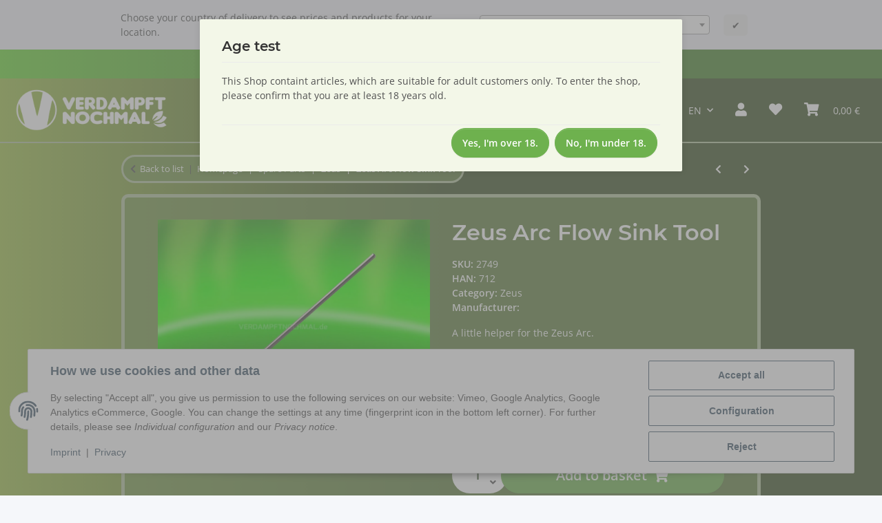

--- FILE ---
content_type: text/html; charset=utf-8
request_url: https://verdampftnochmal.de/en/zeus-arc-flow-sink-tool
body_size: 49278
content:
<!DOCTYPE html>
<html lang="en" itemscope itemtype="https://schema.org/ItemPage">
    
    <head>
        
            <meta http-equiv="content-type" content="text/html; charset=utf-8">
            <meta name="description" itemprop="description" content="This little tool serves as a helper if you want to clean the arc properly. You can use it to push the reducer out of the airpath.">
                        <meta name="viewport" content="width=device-width, initial-scale=1.0">
            <meta http-equiv="X-UA-Compatible" content="IE=edge">
            									            <meta name="robots" content="index, follow">

            <meta itemprop="url" content="https://verdampftnochmal.de/en/zeus-arc-flow-sink-tool">           
            <meta property="og:type" content="website">
            <meta property="og:site_name" content="Zeus Arc Flow Sink Tool">
            <meta property="og:title" content="Zeus Arc Flow Sink Tool">
            <meta property="og:description" content="This little tool serves as a helper if you want to clean the arc properly. You can use it to push the reducer out of the airpath.">
            <meta property="og:url" content="https://verdampftnochmal.de/en/zeus-arc-flow-sink-tool">

                                    
                            <meta itemprop="image" content="https://verdampftnochmal.de/media/image/product/13083/lg/zeus-arc-luftstromreduzierer-werkzeug.jpg">
                <meta property="og:image" content="https://verdampftnochmal.de/media/image/product/13083/lg/zeus-arc-luftstromreduzierer-werkzeug.jpg">
                <meta property="og:image:width" content="800">
                <meta property="og:image:height" content="600">
                    

        <title itemprop="name">Zeus Arc Flow Sink Tool</title>
<!-- Google Analytics GA4 default -->
<script class="ga4default">
  window.dataLayer = window.dataLayer || [];
  function gtag(){dataLayer.push(arguments);}
  gtag('consent', 'default', {
    'ad_storage': 'denied',
    'ad_user_data': 'denied',
    'ad_personalization': 'denied',
    'analytics_storage': 'denied',
    'functionality_storage': 'denied',
    'personalization_storage': 'denied',
    'security_storage': 'denied',
    'wait_for_update': 500
  });
</script>
<!-- End Google Analytics GA4 default -->

        	
														<link rel="canonical" href="https://verdampftnochmal.de/en/zeus-arc-flow-sink-tool">
									
        

        
            <link rel="icon" href="https://verdampftnochmal.de/favicon.ico" sizes="48x48">
            <link rel="icon" href="https://verdampftnochmal.de/favicon.svg" sizes="any" type="image/svg+xml">
            <link rel="apple-touch-icon" href="https://verdampftnochmal.de/apple-touch-icon.png">
            <link rel="manifest" href="https://verdampftnochmal.de/site.webmanifest">
            <meta name="msapplication-TileColor" content="rgb(110, 177, 78)">
            <meta name="msapplication-TileImage" content="https://verdampftnochmal.de/mstile-144x144.png">
        
        
            <meta name="theme-color" content="rgb(110, 177, 78)">
        

        
                                                    
                <style id="criticalCSS">
                    
                        :root{--blue: #007bff;--indigo: #6610f2;--purple: #6f42c1;--pink: #e83e8c;--red: #dc3545;--orange: #fd7e14;--yellow: #ffc107;--green: #28a745;--teal: #20c997;--cyan: #17a2b8;--white: #ffffff;--gray: #707070;--gray-dark: #343a40;--primary: #6eb14e;--secondary: #525252;--success: #1C871E;--info: #525252;--warning: #a56823;--danger: #b90000;--light: #f5f7fa;--dark: #525252;--gray: #707070;--gray-light: #f5f7fa;--gray-medium: #ebebeb;--gray-dark: #9b9b9b;--gray-darker: #525252;--breakpoint-xs: 0;--breakpoint-sm: 576px;--breakpoint-md: 768px;--breakpoint-lg: 992px;--breakpoint-xl: 1300px;--font-family-sans-serif: "Open Sans", sans-serif;--font-family-monospace: SFMono-Regular, Menlo, Monaco, Consolas, "Liberation Mono", "Courier New", monospace}*,*::before,*::after{box-sizing:border-box}html{font-family:sans-serif;line-height:1.15;-webkit-text-size-adjust:100%;-webkit-tap-highlight-color:rgba(0, 0, 0, 0)}article,aside,figcaption,figure,footer,header,hgroup,main,nav,section{display:block}body{margin:0;font-family:"Open Sans", sans-serif;font-size:0.875rem;font-weight:400;line-height:1.5;color:#525252;text-align:left;background-color:#f5f7fa}[tabindex="-1"]:focus:not(:focus-visible){outline:0 !important}hr{box-sizing:content-box;height:0;overflow:visible}h1,h2,h3,h4,h5,h6{margin-top:0;margin-bottom:1rem}p{margin-top:0;margin-bottom:1rem}abbr[title],abbr[data-original-title]{text-decoration:underline;text-decoration:underline dotted;cursor:help;border-bottom:0;text-decoration-skip-ink:none}address{margin-bottom:1rem;font-style:normal;line-height:inherit}ol,ul,dl{margin-top:0;margin-bottom:1rem}ol ol,ul ul,ol ul,ul ol{margin-bottom:0}dt{font-weight:700}dd{margin-bottom:0.5rem;margin-left:0}blockquote{margin:0 0 1rem}b,strong{font-weight:bolder}small{font-size:80%}sub,sup{position:relative;font-size:75%;line-height:0;vertical-align:baseline}sub{bottom:-0.25em}sup{top:-0.5em}a{color:#525252;text-decoration:underline;background-color:transparent}a:hover{color:#6eb14e;text-decoration:none}a:not([href]):not([class]){color:inherit;text-decoration:none}a:not([href]):not([class]):hover{color:inherit;text-decoration:none}pre,code,kbd,samp{font-family:SFMono-Regular, Menlo, Monaco, Consolas, "Liberation Mono", "Courier New", monospace;font-size:1em}pre{margin-top:0;margin-bottom:1rem;overflow:auto;-ms-overflow-style:scrollbar}figure{margin:0 0 1rem}img{vertical-align:middle;border-style:none}svg{overflow:hidden;vertical-align:middle}table{border-collapse:collapse}caption{padding-top:0.75rem;padding-bottom:0.75rem;color:#707070;text-align:left;caption-side:bottom}th{text-align:inherit;text-align:-webkit-match-parent}label{display:inline-block;margin-bottom:0.5rem}button{border-radius:0}button:focus:not(:focus-visible){outline:0}input,button,select,optgroup,textarea{margin:0;font-family:inherit;font-size:inherit;line-height:inherit}button,input{overflow:visible}button,select{text-transform:none}[role="button"]{cursor:pointer}select{word-wrap:normal}button,[type="button"],[type="reset"],[type="submit"]{-webkit-appearance:button}button:not(:disabled),[type="button"]:not(:disabled),[type="reset"]:not(:disabled),[type="submit"]:not(:disabled){cursor:pointer}button::-moz-focus-inner,[type="button"]::-moz-focus-inner,[type="reset"]::-moz-focus-inner,[type="submit"]::-moz-focus-inner{padding:0;border-style:none}input[type="radio"],input[type="checkbox"]{box-sizing:border-box;padding:0}textarea{overflow:auto;resize:vertical}fieldset{min-width:0;padding:0;margin:0;border:0}legend{display:block;width:100%;max-width:100%;padding:0;margin-bottom:0.5rem;font-size:1.5rem;line-height:inherit;color:inherit;white-space:normal}progress{vertical-align:baseline}[type="number"]::-webkit-inner-spin-button,[type="number"]::-webkit-outer-spin-button{height:auto}[type="search"]{outline-offset:-2px;-webkit-appearance:none}[type="search"]::-webkit-search-decoration{-webkit-appearance:none}::-webkit-file-upload-button{font:inherit;-webkit-appearance:button}output{display:inline-block}summary{display:list-item;cursor:pointer}template{display:none}[hidden]{display:none !important}.img-fluid{max-width:100%;height:auto}.img-thumbnail{padding:0.25rem;background-color:#f5f7fa;border:1px solid #dee2e6;border-radius:0.125rem;box-shadow:0 1px 2px rgba(0, 0, 0, 0.075);max-width:100%;height:auto}.figure{display:inline-block}.figure-img{margin-bottom:0.5rem;line-height:1}.figure-caption{font-size:90%;color:#707070}code{font-size:87.5%;color:#e83e8c;word-wrap:break-word}a>code{color:inherit}kbd{padding:0.2rem 0.4rem;font-size:87.5%;color:#ffffff;background-color:#212529;border-radius:0.125rem;box-shadow:inset 0 -0.1rem 0 rgba(0, 0, 0, 0.25)}kbd kbd{padding:0;font-size:100%;font-weight:700;box-shadow:none}pre{display:block;font-size:87.5%;color:#212529}pre code{font-size:inherit;color:inherit;word-break:normal}.pre-scrollable{max-height:340px;overflow-y:scroll}.container,.container-fluid,.container-sm,.container-md,.container-lg,.container-xl{width:100%;padding-right:1rem;padding-left:1rem;margin-right:auto;margin-left:auto}@media (min-width:576px){.container,.container-sm{max-width:97vw}}@media (min-width:768px){.container,.container-sm,.container-md{max-width:720px}}@media (min-width:992px){.container,.container-sm,.container-md,.container-lg{max-width:960px}}@media (min-width:1300px){.container,.container-sm,.container-md,.container-lg,.container-xl{max-width:1250px}}.row{display:flex;flex-wrap:wrap;margin-right:-1rem;margin-left:-1rem}.no-gutters{margin-right:0;margin-left:0}.no-gutters>.col,.no-gutters>[class*="col-"]{padding-right:0;padding-left:0}.col-1,.col-2,.col-3,.col-4,.col-5,.col-6,.col-7,.col-8,.col-9,.col-10,.col-11,.col-12,.col,.col-auto,.col-sm-1,.col-sm-2,.col-sm-3,.col-sm-4,.col-sm-5,.col-sm-6,.col-sm-7,.col-sm-8,.col-sm-9,.col-sm-10,.col-sm-11,.col-sm-12,.col-sm,.col-sm-auto,.col-md-1,.col-md-2,.col-md-3,.col-md-4,.col-md-5,.col-md-6,.col-md-7,.col-md-8,.col-md-9,.col-md-10,.col-md-11,.col-md-12,.col-md,.col-md-auto,.col-lg-1,.col-lg-2,.col-lg-3,.col-lg-4,.col-lg-5,.col-lg-6,.col-lg-7,.col-lg-8,.col-lg-9,.col-lg-10,.col-lg-11,.col-lg-12,.col-lg,.col-lg-auto,.col-xl-1,.col-xl-2,.col-xl-3,.col-xl-4,.col-xl-5,.col-xl-6,.col-xl-7,.col-xl-8,.col-xl-9,.col-xl-10,.col-xl-11,.col-xl-12,.col-xl,.col-xl-auto{position:relative;width:100%;padding-right:1rem;padding-left:1rem}.col{flex-basis:0;flex-grow:1;max-width:100%}.row-cols-1>*{flex:0 0 100%;max-width:100%}.row-cols-2>*{flex:0 0 50%;max-width:50%}.row-cols-3>*{flex:0 0 33.3333333333%;max-width:33.3333333333%}.row-cols-4>*{flex:0 0 25%;max-width:25%}.row-cols-5>*{flex:0 0 20%;max-width:20%}.row-cols-6>*{flex:0 0 16.6666666667%;max-width:16.6666666667%}.col-auto{flex:0 0 auto;width:auto;max-width:100%}.col-1{flex:0 0 8.33333333%;max-width:8.33333333%}.col-2{flex:0 0 16.66666667%;max-width:16.66666667%}.col-3{flex:0 0 25%;max-width:25%}.col-4{flex:0 0 33.33333333%;max-width:33.33333333%}.col-5{flex:0 0 41.66666667%;max-width:41.66666667%}.col-6{flex:0 0 50%;max-width:50%}.col-7{flex:0 0 58.33333333%;max-width:58.33333333%}.col-8{flex:0 0 66.66666667%;max-width:66.66666667%}.col-9{flex:0 0 75%;max-width:75%}.col-10{flex:0 0 83.33333333%;max-width:83.33333333%}.col-11{flex:0 0 91.66666667%;max-width:91.66666667%}.col-12{flex:0 0 100%;max-width:100%}.order-first{order:-1}.order-last{order:13}.order-0{order:0}.order-1{order:1}.order-2{order:2}.order-3{order:3}.order-4{order:4}.order-5{order:5}.order-6{order:6}.order-7{order:7}.order-8{order:8}.order-9{order:9}.order-10{order:10}.order-11{order:11}.order-12{order:12}.offset-1{margin-left:8.33333333%}.offset-2{margin-left:16.66666667%}.offset-3{margin-left:25%}.offset-4{margin-left:33.33333333%}.offset-5{margin-left:41.66666667%}.offset-6{margin-left:50%}.offset-7{margin-left:58.33333333%}.offset-8{margin-left:66.66666667%}.offset-9{margin-left:75%}.offset-10{margin-left:83.33333333%}.offset-11{margin-left:91.66666667%}@media (min-width:576px){.col-sm{flex-basis:0;flex-grow:1;max-width:100%}.row-cols-sm-1>*{flex:0 0 100%;max-width:100%}.row-cols-sm-2>*{flex:0 0 50%;max-width:50%}.row-cols-sm-3>*{flex:0 0 33.3333333333%;max-width:33.3333333333%}.row-cols-sm-4>*{flex:0 0 25%;max-width:25%}.row-cols-sm-5>*{flex:0 0 20%;max-width:20%}.row-cols-sm-6>*{flex:0 0 16.6666666667%;max-width:16.6666666667%}.col-sm-auto{flex:0 0 auto;width:auto;max-width:100%}.col-sm-1{flex:0 0 8.33333333%;max-width:8.33333333%}.col-sm-2{flex:0 0 16.66666667%;max-width:16.66666667%}.col-sm-3{flex:0 0 25%;max-width:25%}.col-sm-4{flex:0 0 33.33333333%;max-width:33.33333333%}.col-sm-5{flex:0 0 41.66666667%;max-width:41.66666667%}.col-sm-6{flex:0 0 50%;max-width:50%}.col-sm-7{flex:0 0 58.33333333%;max-width:58.33333333%}.col-sm-8{flex:0 0 66.66666667%;max-width:66.66666667%}.col-sm-9{flex:0 0 75%;max-width:75%}.col-sm-10{flex:0 0 83.33333333%;max-width:83.33333333%}.col-sm-11{flex:0 0 91.66666667%;max-width:91.66666667%}.col-sm-12{flex:0 0 100%;max-width:100%}.order-sm-first{order:-1}.order-sm-last{order:13}.order-sm-0{order:0}.order-sm-1{order:1}.order-sm-2{order:2}.order-sm-3{order:3}.order-sm-4{order:4}.order-sm-5{order:5}.order-sm-6{order:6}.order-sm-7{order:7}.order-sm-8{order:8}.order-sm-9{order:9}.order-sm-10{order:10}.order-sm-11{order:11}.order-sm-12{order:12}.offset-sm-0{margin-left:0}.offset-sm-1{margin-left:8.33333333%}.offset-sm-2{margin-left:16.66666667%}.offset-sm-3{margin-left:25%}.offset-sm-4{margin-left:33.33333333%}.offset-sm-5{margin-left:41.66666667%}.offset-sm-6{margin-left:50%}.offset-sm-7{margin-left:58.33333333%}.offset-sm-8{margin-left:66.66666667%}.offset-sm-9{margin-left:75%}.offset-sm-10{margin-left:83.33333333%}.offset-sm-11{margin-left:91.66666667%}}@media (min-width:768px){.col-md{flex-basis:0;flex-grow:1;max-width:100%}.row-cols-md-1>*{flex:0 0 100%;max-width:100%}.row-cols-md-2>*{flex:0 0 50%;max-width:50%}.row-cols-md-3>*{flex:0 0 33.3333333333%;max-width:33.3333333333%}.row-cols-md-4>*{flex:0 0 25%;max-width:25%}.row-cols-md-5>*{flex:0 0 20%;max-width:20%}.row-cols-md-6>*{flex:0 0 16.6666666667%;max-width:16.6666666667%}.col-md-auto{flex:0 0 auto;width:auto;max-width:100%}.col-md-1{flex:0 0 8.33333333%;max-width:8.33333333%}.col-md-2{flex:0 0 16.66666667%;max-width:16.66666667%}.col-md-3{flex:0 0 25%;max-width:25%}.col-md-4{flex:0 0 33.33333333%;max-width:33.33333333%}.col-md-5{flex:0 0 41.66666667%;max-width:41.66666667%}.col-md-6{flex:0 0 50%;max-width:50%}.col-md-7{flex:0 0 58.33333333%;max-width:58.33333333%}.col-md-8{flex:0 0 66.66666667%;max-width:66.66666667%}.col-md-9{flex:0 0 75%;max-width:75%}.col-md-10{flex:0 0 83.33333333%;max-width:83.33333333%}.col-md-11{flex:0 0 91.66666667%;max-width:91.66666667%}.col-md-12{flex:0 0 100%;max-width:100%}.order-md-first{order:-1}.order-md-last{order:13}.order-md-0{order:0}.order-md-1{order:1}.order-md-2{order:2}.order-md-3{order:3}.order-md-4{order:4}.order-md-5{order:5}.order-md-6{order:6}.order-md-7{order:7}.order-md-8{order:8}.order-md-9{order:9}.order-md-10{order:10}.order-md-11{order:11}.order-md-12{order:12}.offset-md-0{margin-left:0}.offset-md-1{margin-left:8.33333333%}.offset-md-2{margin-left:16.66666667%}.offset-md-3{margin-left:25%}.offset-md-4{margin-left:33.33333333%}.offset-md-5{margin-left:41.66666667%}.offset-md-6{margin-left:50%}.offset-md-7{margin-left:58.33333333%}.offset-md-8{margin-left:66.66666667%}.offset-md-9{margin-left:75%}.offset-md-10{margin-left:83.33333333%}.offset-md-11{margin-left:91.66666667%}}@media (min-width:992px){.col-lg{flex-basis:0;flex-grow:1;max-width:100%}.row-cols-lg-1>*{flex:0 0 100%;max-width:100%}.row-cols-lg-2>*{flex:0 0 50%;max-width:50%}.row-cols-lg-3>*{flex:0 0 33.3333333333%;max-width:33.3333333333%}.row-cols-lg-4>*{flex:0 0 25%;max-width:25%}.row-cols-lg-5>*{flex:0 0 20%;max-width:20%}.row-cols-lg-6>*{flex:0 0 16.6666666667%;max-width:16.6666666667%}.col-lg-auto{flex:0 0 auto;width:auto;max-width:100%}.col-lg-1{flex:0 0 8.33333333%;max-width:8.33333333%}.col-lg-2{flex:0 0 16.66666667%;max-width:16.66666667%}.col-lg-3{flex:0 0 25%;max-width:25%}.col-lg-4{flex:0 0 33.33333333%;max-width:33.33333333%}.col-lg-5{flex:0 0 41.66666667%;max-width:41.66666667%}.col-lg-6{flex:0 0 50%;max-width:50%}.col-lg-7{flex:0 0 58.33333333%;max-width:58.33333333%}.col-lg-8{flex:0 0 66.66666667%;max-width:66.66666667%}.col-lg-9{flex:0 0 75%;max-width:75%}.col-lg-10{flex:0 0 83.33333333%;max-width:83.33333333%}.col-lg-11{flex:0 0 91.66666667%;max-width:91.66666667%}.col-lg-12{flex:0 0 100%;max-width:100%}.order-lg-first{order:-1}.order-lg-last{order:13}.order-lg-0{order:0}.order-lg-1{order:1}.order-lg-2{order:2}.order-lg-3{order:3}.order-lg-4{order:4}.order-lg-5{order:5}.order-lg-6{order:6}.order-lg-7{order:7}.order-lg-8{order:8}.order-lg-9{order:9}.order-lg-10{order:10}.order-lg-11{order:11}.order-lg-12{order:12}.offset-lg-0{margin-left:0}.offset-lg-1{margin-left:8.33333333%}.offset-lg-2{margin-left:16.66666667%}.offset-lg-3{margin-left:25%}.offset-lg-4{margin-left:33.33333333%}.offset-lg-5{margin-left:41.66666667%}.offset-lg-6{margin-left:50%}.offset-lg-7{margin-left:58.33333333%}.offset-lg-8{margin-left:66.66666667%}.offset-lg-9{margin-left:75%}.offset-lg-10{margin-left:83.33333333%}.offset-lg-11{margin-left:91.66666667%}}@media (min-width:1300px){.col-xl{flex-basis:0;flex-grow:1;max-width:100%}.row-cols-xl-1>*{flex:0 0 100%;max-width:100%}.row-cols-xl-2>*{flex:0 0 50%;max-width:50%}.row-cols-xl-3>*{flex:0 0 33.3333333333%;max-width:33.3333333333%}.row-cols-xl-4>*{flex:0 0 25%;max-width:25%}.row-cols-xl-5>*{flex:0 0 20%;max-width:20%}.row-cols-xl-6>*{flex:0 0 16.6666666667%;max-width:16.6666666667%}.col-xl-auto{flex:0 0 auto;width:auto;max-width:100%}.col-xl-1{flex:0 0 8.33333333%;max-width:8.33333333%}.col-xl-2{flex:0 0 16.66666667%;max-width:16.66666667%}.col-xl-3{flex:0 0 25%;max-width:25%}.col-xl-4{flex:0 0 33.33333333%;max-width:33.33333333%}.col-xl-5{flex:0 0 41.66666667%;max-width:41.66666667%}.col-xl-6{flex:0 0 50%;max-width:50%}.col-xl-7{flex:0 0 58.33333333%;max-width:58.33333333%}.col-xl-8{flex:0 0 66.66666667%;max-width:66.66666667%}.col-xl-9{flex:0 0 75%;max-width:75%}.col-xl-10{flex:0 0 83.33333333%;max-width:83.33333333%}.col-xl-11{flex:0 0 91.66666667%;max-width:91.66666667%}.col-xl-12{flex:0 0 100%;max-width:100%}.order-xl-first{order:-1}.order-xl-last{order:13}.order-xl-0{order:0}.order-xl-1{order:1}.order-xl-2{order:2}.order-xl-3{order:3}.order-xl-4{order:4}.order-xl-5{order:5}.order-xl-6{order:6}.order-xl-7{order:7}.order-xl-8{order:8}.order-xl-9{order:9}.order-xl-10{order:10}.order-xl-11{order:11}.order-xl-12{order:12}.offset-xl-0{margin-left:0}.offset-xl-1{margin-left:8.33333333%}.offset-xl-2{margin-left:16.66666667%}.offset-xl-3{margin-left:25%}.offset-xl-4{margin-left:33.33333333%}.offset-xl-5{margin-left:41.66666667%}.offset-xl-6{margin-left:50%}.offset-xl-7{margin-left:58.33333333%}.offset-xl-8{margin-left:66.66666667%}.offset-xl-9{margin-left:75%}.offset-xl-10{margin-left:83.33333333%}.offset-xl-11{margin-left:91.66666667%}}.nav{display:flex;flex-wrap:wrap;padding-left:0;margin-bottom:0;list-style:none}.nav-link{display:block;padding:0.5rem 1rem;text-decoration:none}.nav-link:hover,.nav-link:focus{text-decoration:none}.nav-link.disabled{color:#707070;pointer-events:none;cursor:default}.nav-tabs{border-bottom:1px solid #dee2e6}.nav-tabs .nav-link{margin-bottom:-1px;background-color:transparent;border:1px solid transparent;border-top-left-radius:0;border-top-right-radius:0}.nav-tabs .nav-link:hover,.nav-tabs .nav-link:focus{isolation:isolate;border-color:transparent}.nav-tabs .nav-link.disabled{color:#707070;background-color:transparent;border-color:transparent}.nav-tabs .nav-link.active,.nav-tabs .nav-item.show .nav-link{color:#525252;background-color:transparent;border-color:#6eb14e}.nav-tabs .dropdown-menu{margin-top:-1px;border-top-left-radius:0;border-top-right-radius:0}.nav-pills .nav-link{background:none;border:0;border-radius:0.125rem}.nav-pills .nav-link.active,.nav-pills .show>.nav-link{color:#ffffff;background-color:#6eb14e}.nav-fill>.nav-link,.nav-fill .nav-item{flex:1 1 auto;text-align:center}.nav-justified>.nav-link,.nav-justified .nav-item{flex-basis:0;flex-grow:1;text-align:center}.tab-content>.tab-pane{display:none}.tab-content>.active{display:block}.navbar{position:relative;display:flex;flex-wrap:wrap;align-items:center;justify-content:space-between;padding:0.4rem 1rem}.navbar .container,.navbar .container-fluid,.navbar .container-sm,.navbar .container-md,.navbar .container-lg,.navbar .container-xl,.navbar>.container-sm,.navbar>.container-md,.navbar>.container-lg,.navbar>.container-xl{display:flex;flex-wrap:wrap;align-items:center;justify-content:space-between}.navbar-brand{display:inline-block;padding-top:0.40625rem;padding-bottom:0.40625rem;margin-right:1rem;font-size:1rem;line-height:inherit;white-space:nowrap}.navbar-brand:hover,.navbar-brand:focus{text-decoration:none}.navbar-nav{display:flex;flex-direction:column;padding-left:0;margin-bottom:0;list-style:none}.navbar-nav .nav-link{padding-right:0;padding-left:0}.navbar-nav .dropdown-menu{position:static;float:none}.navbar-text{display:inline-block;padding-top:0.5rem;padding-bottom:0.5rem}.navbar-collapse{flex-basis:100%;flex-grow:1;align-items:center}.navbar-toggler{padding:0.25rem 0.75rem;font-size:1rem;line-height:1;background-color:transparent;border:1px solid transparent;border-radius:0.125rem}.navbar-toggler:hover,.navbar-toggler:focus{text-decoration:none}.navbar-toggler-icon{display:inline-block;width:1.5em;height:1.5em;vertical-align:middle;content:"";background:50% / 100% 100% no-repeat}.navbar-nav-scroll{max-height:75vh;overflow-y:auto}@media (max-width:575.98px){.navbar-expand-sm>.container,.navbar-expand-sm>.container-fluid,.navbar-expand-sm>.container-sm,.navbar-expand-sm>.container-md,.navbar-expand-sm>.container-lg,.navbar-expand-sm>.container-xl{padding-right:0;padding-left:0}}@media (min-width:576px){.navbar-expand-sm{flex-flow:row nowrap;justify-content:flex-start}.navbar-expand-sm .navbar-nav{flex-direction:row}.navbar-expand-sm .navbar-nav .dropdown-menu{position:absolute}.navbar-expand-sm .navbar-nav .nav-link{padding-right:1.5rem;padding-left:1.5rem}.navbar-expand-sm>.container,.navbar-expand-sm>.container-fluid,.navbar-expand-sm>.container-sm,.navbar-expand-sm>.container-md,.navbar-expand-sm>.container-lg,.navbar-expand-sm>.container-xl{flex-wrap:nowrap}.navbar-expand-sm .navbar-nav-scroll{overflow:visible}.navbar-expand-sm .navbar-collapse{display:flex !important;flex-basis:auto}.navbar-expand-sm .navbar-toggler{display:none}}@media (max-width:767.98px){.navbar-expand-md>.container,.navbar-expand-md>.container-fluid,.navbar-expand-md>.container-sm,.navbar-expand-md>.container-md,.navbar-expand-md>.container-lg,.navbar-expand-md>.container-xl{padding-right:0;padding-left:0}}@media (min-width:768px){.navbar-expand-md{flex-flow:row nowrap;justify-content:flex-start}.navbar-expand-md .navbar-nav{flex-direction:row}.navbar-expand-md .navbar-nav .dropdown-menu{position:absolute}.navbar-expand-md .navbar-nav .nav-link{padding-right:1.5rem;padding-left:1.5rem}.navbar-expand-md>.container,.navbar-expand-md>.container-fluid,.navbar-expand-md>.container-sm,.navbar-expand-md>.container-md,.navbar-expand-md>.container-lg,.navbar-expand-md>.container-xl{flex-wrap:nowrap}.navbar-expand-md .navbar-nav-scroll{overflow:visible}.navbar-expand-md .navbar-collapse{display:flex !important;flex-basis:auto}.navbar-expand-md .navbar-toggler{display:none}}@media (max-width:991.98px){.navbar-expand-lg>.container,.navbar-expand-lg>.container-fluid,.navbar-expand-lg>.container-sm,.navbar-expand-lg>.container-md,.navbar-expand-lg>.container-lg,.navbar-expand-lg>.container-xl{padding-right:0;padding-left:0}}@media (min-width:992px){.navbar-expand-lg{flex-flow:row nowrap;justify-content:flex-start}.navbar-expand-lg .navbar-nav{flex-direction:row}.navbar-expand-lg .navbar-nav .dropdown-menu{position:absolute}.navbar-expand-lg .navbar-nav .nav-link{padding-right:1.5rem;padding-left:1.5rem}.navbar-expand-lg>.container,.navbar-expand-lg>.container-fluid,.navbar-expand-lg>.container-sm,.navbar-expand-lg>.container-md,.navbar-expand-lg>.container-lg,.navbar-expand-lg>.container-xl{flex-wrap:nowrap}.navbar-expand-lg .navbar-nav-scroll{overflow:visible}.navbar-expand-lg .navbar-collapse{display:flex !important;flex-basis:auto}.navbar-expand-lg .navbar-toggler{display:none}}@media (max-width:1299.98px){.navbar-expand-xl>.container,.navbar-expand-xl>.container-fluid,.navbar-expand-xl>.container-sm,.navbar-expand-xl>.container-md,.navbar-expand-xl>.container-lg,.navbar-expand-xl>.container-xl{padding-right:0;padding-left:0}}@media (min-width:1300px){.navbar-expand-xl{flex-flow:row nowrap;justify-content:flex-start}.navbar-expand-xl .navbar-nav{flex-direction:row}.navbar-expand-xl .navbar-nav .dropdown-menu{position:absolute}.navbar-expand-xl .navbar-nav .nav-link{padding-right:1.5rem;padding-left:1.5rem}.navbar-expand-xl>.container,.navbar-expand-xl>.container-fluid,.navbar-expand-xl>.container-sm,.navbar-expand-xl>.container-md,.navbar-expand-xl>.container-lg,.navbar-expand-xl>.container-xl{flex-wrap:nowrap}.navbar-expand-xl .navbar-nav-scroll{overflow:visible}.navbar-expand-xl .navbar-collapse{display:flex !important;flex-basis:auto}.navbar-expand-xl .navbar-toggler{display:none}}.navbar-expand{flex-flow:row nowrap;justify-content:flex-start}.navbar-expand>.container,.navbar-expand>.container-fluid,.navbar-expand>.container-sm,.navbar-expand>.container-md,.navbar-expand>.container-lg,.navbar-expand>.container-xl{padding-right:0;padding-left:0}.navbar-expand .navbar-nav{flex-direction:row}.navbar-expand .navbar-nav .dropdown-menu{position:absolute}.navbar-expand .navbar-nav .nav-link{padding-right:1.5rem;padding-left:1.5rem}.navbar-expand>.container,.navbar-expand>.container-fluid,.navbar-expand>.container-sm,.navbar-expand>.container-md,.navbar-expand>.container-lg,.navbar-expand>.container-xl{flex-wrap:nowrap}.navbar-expand .navbar-nav-scroll{overflow:visible}.navbar-expand .navbar-collapse{display:flex !important;flex-basis:auto}.navbar-expand .navbar-toggler{display:none}.navbar-light .navbar-brand{color:rgba(0, 0, 0, 0.9)}.navbar-light .navbar-brand:hover,.navbar-light .navbar-brand:focus{color:rgba(0, 0, 0, 0.9)}.navbar-light .navbar-nav .nav-link{color:#525252}.navbar-light .navbar-nav .nav-link:hover,.navbar-light .navbar-nav .nav-link:focus{color:#6eb14e}.navbar-light .navbar-nav .nav-link.disabled{color:rgba(0, 0, 0, 0.3)}.navbar-light .navbar-nav .show>.nav-link,.navbar-light .navbar-nav .active>.nav-link,.navbar-light .navbar-nav .nav-link.show,.navbar-light .navbar-nav .nav-link.active{color:rgba(0, 0, 0, 0.9)}.navbar-light .navbar-toggler{color:#525252;border-color:rgba(0, 0, 0, 0.1)}.navbar-light .navbar-toggler-icon{background-image:url("data:image/svg+xml,%3csvg xmlns='http://www.w3.org/2000/svg' width='30' height='30' viewBox='0 0 30 30'%3e%3cpath stroke='%23525252' stroke-linecap='round' stroke-miterlimit='10' stroke-width='2' d='M4 7h22M4 15h22M4 23h22'/%3e%3c/svg%3e")}.navbar-light .navbar-text{color:#525252}.navbar-light .navbar-text a{color:rgba(0, 0, 0, 0.9)}.navbar-light .navbar-text a:hover,.navbar-light .navbar-text a:focus{color:rgba(0, 0, 0, 0.9)}.navbar-dark .navbar-brand{color:#ffffff}.navbar-dark .navbar-brand:hover,.navbar-dark .navbar-brand:focus{color:#ffffff}.navbar-dark .navbar-nav .nav-link{color:rgba(255, 255, 255, 0.5)}.navbar-dark .navbar-nav .nav-link:hover,.navbar-dark .navbar-nav .nav-link:focus{color:rgba(255, 255, 255, 0.75)}.navbar-dark .navbar-nav .nav-link.disabled{color:rgba(255, 255, 255, 0.25)}.navbar-dark .navbar-nav .show>.nav-link,.navbar-dark .navbar-nav .active>.nav-link,.navbar-dark .navbar-nav .nav-link.show,.navbar-dark .navbar-nav .nav-link.active{color:#ffffff}.navbar-dark .navbar-toggler{color:rgba(255, 255, 255, 0.5);border-color:rgba(255, 255, 255, 0.1)}.navbar-dark .navbar-toggler-icon{background-image:url("data:image/svg+xml,%3csvg xmlns='http://www.w3.org/2000/svg' width='30' height='30' viewBox='0 0 30 30'%3e%3cpath stroke='rgba%28255, 255, 255, 0.5%29' stroke-linecap='round' stroke-miterlimit='10' stroke-width='2' d='M4 7h22M4 15h22M4 23h22'/%3e%3c/svg%3e")}.navbar-dark .navbar-text{color:rgba(255, 255, 255, 0.5)}.navbar-dark .navbar-text a{color:#ffffff}.navbar-dark .navbar-text a:hover,.navbar-dark .navbar-text a:focus{color:#ffffff}.pagination-sm .page-item.active .page-link::after,.pagination-sm .page-item.active .page-text::after{left:0.375rem;right:0.375rem}.pagination-lg .page-item.active .page-link::after,.pagination-lg .page-item.active .page-text::after{left:1.125rem;right:1.125rem}.page-item{position:relative}.page-item.active{font-weight:700}.page-item.active .page-link::after,.page-item.active .page-text::after{content:"";position:absolute;left:0.5625rem;bottom:0;right:0.5625rem;border-bottom:4px solid #6eb14e}@media (min-width:768px){.dropdown-item.page-item{background-color:transparent}}.page-link,.page-text{text-decoration:none}.pagination{margin-bottom:0;justify-content:space-between;align-items:center}@media (min-width:768px){.pagination{justify-content:normal}.pagination .dropdown>.btn{display:none}.pagination .dropdown-menu{position:static !important;transform:none !important;display:flex;margin:0;padding:0;border:0;min-width:auto}.pagination .dropdown-item{width:auto;display:inline-block;padding:0}.pagination .dropdown-item.active{background-color:transparent;color:#525252}.pagination .dropdown-item:hover{background-color:transparent}.pagination .pagination-site{display:none}}@media (max-width:767.98px){.pagination .dropdown-item{padding:0}.pagination .dropdown-item.active .page-link,.pagination .dropdown-item.active .page-text,.pagination .dropdown-item:active .page-link,.pagination .dropdown-item:active .page-text{color:#525252}}.productlist-page-nav{align-items:center}.productlist-page-nav .pagination{margin:0}.productlist-page-nav .displayoptions{margin-bottom:1rem}@media (min-width:768px){.productlist-page-nav .displayoptions{margin-bottom:0}}.productlist-page-nav .displayoptions .btn-group+.btn-group+.btn-group{margin-left:0.5rem}.productlist-page-nav .result-option-wrapper{margin-right:0.5rem}.productlist-page-nav .productlist-item-info{margin-bottom:0.5rem;margin-left:auto;margin-right:auto;display:flex}@media (min-width:768px){.productlist-page-nav .productlist-item-info{margin-right:0;margin-bottom:0}.productlist-page-nav .productlist-item-info.productlist-item-border{border-right:1px solid #ebebeb;padding-right:1rem}}.productlist-page-nav.productlist-page-nav-header-m{margin-top:3rem}@media (min-width:768px){.productlist-page-nav.productlist-page-nav-header-m{margin-top:2rem}.productlist-page-nav.productlist-page-nav-header-m>.col{margin-top:1rem}}.productlist-page-nav-bottom{margin-bottom:2rem}.pagination-wrapper{margin-bottom:1rem;align-items:center;border-top:1px solid #f5f7fa;border-bottom:1px solid #f5f7fa;padding-top:0.5rem;padding-bottom:0.5rem}.pagination-wrapper .pagination-entries{font-weight:700;margin-bottom:1rem}@media (min-width:768px){.pagination-wrapper .pagination-entries{margin-bottom:0}}.pagination-wrapper .pagination-selects{margin-left:auto;margin-top:1rem}@media (min-width:768px){.pagination-wrapper .pagination-selects{margin-left:0;margin-top:0}}.pagination-wrapper .pagination-selects .pagination-selects-entries{margin-bottom:1rem}@media (min-width:768px){.pagination-wrapper .pagination-selects .pagination-selects-entries{margin-right:1rem;margin-bottom:0}}.pagination-no-wrapper{border:0;padding-top:0;padding-bottom:0}.topbar-wrapper{position:relative;z-index:1021;flex-direction:row-reverse}.sticky-header header{position:sticky;top:0}#jtl-nav-wrapper .form-control::placeholder,#jtl-nav-wrapper .form-control:focus::placeholder{color:#525252}#jtl-nav-wrapper .label-slide .form-group:not(.exclude-from-label-slide):not(.checkbox) label{background:#ffffff;color:#525252}header{box-shadow:0 1rem 0.5625rem -0.75rem rgba(0, 0, 0, 0.06);position:relative;z-index:1020}header .dropdown-menu{background-color:#ffffff;color:#525252}header .navbar-toggler{color:#525252}header .navbar-brand img{max-width:50vw;object-fit:contain}header .nav-right .dropdown-menu{margin-top:-0.03125rem;box-shadow:inset 0 1rem 0.5625rem -0.75rem rgba(0, 0, 0, 0.06)}@media (min-width:992px){header #mainNavigation{margin-right:1rem}}@media (max-width:991.98px){header .navbar-brand img{max-width:30vw}header .dropup,header .dropright,header .dropdown,header .dropleft,header .col,header [class*="col-"]{position:static}header .navbar-collapse{position:fixed;top:0;left:0;display:block;height:100vh !important;-webkit-overflow-scrolling:touch;max-width:16.875rem;transition:all 0.2s ease-in-out;z-index:1050;width:100%;background:#ffffff}header .navbar-collapse:not(.show){transform:translateX(-100%)}header .navbar-nav{transition:all 0.2s ease-in-out}header .navbar-nav .nav-item,header .navbar-nav .nav-link{margin-left:0;margin-right:0;padding-left:1rem;padding-right:1rem;padding-top:1rem;padding-bottom:1rem}header .navbar-nav .nav-link{margin-top:-1rem;margin-bottom:-1rem;margin-left:-1rem;margin-right:-1rem;display:flex;align-items:center;justify-content:space-between}header .navbar-nav .nav-link::after{content:'\f054' !important;font-family:"Font Awesome 5 Free" !important;font-weight:900;margin-left:0.5rem;margin-top:0;font-size:0.75em}header .navbar-nav .nav-item.dropdown>.nav-link>.product-count{display:none}header .navbar-nav .nav-item:not(.dropdown) .nav-link::after{display:none}header .navbar-nav .dropdown-menu{position:absolute;left:100%;top:0;box-shadow:none;width:100%;padding:0;margin:0}header .navbar-nav .dropdown-menu:not(.show){display:none}header .navbar-nav .dropdown-body{margin:0}header .navbar-nav .nav{flex-direction:column}header .nav-mobile-header{padding-left:1rem;padding-right:1rem}header .nav-mobile-header>.row{height:3.125rem}header .nav-mobile-header .nav-mobile-header-hr{margin-top:0;margin-bottom:0}header .nav-mobile-body{height:calc(100vh - 3.125rem);height:calc(var(--vh, 1vh) * 100 - 3.125rem);overflow-y:auto;position:relative}header .nav-scrollbar-inner{overflow:visible}header .nav-right{font-size:1rem}header .nav-right .dropdown-menu{width:100%}}@media (min-width:992px){header .navbar-collapse{height:4.3125rem}header .navbar-nav>.nav-item>.nav-link{position:relative;padding:1.5rem}header .navbar-nav>.nav-item>.nav-link::before{content:"";position:absolute;bottom:0;left:50%;transform:translateX(-50%);border-width:0 0 6px;border-color:#6eb14e;border-style:solid;transition:width 0.4s;width:0}header .navbar-nav>.nav-item.active>.nav-link::before,header .navbar-nav>.nav-item:hover>.nav-link::before,header .navbar-nav>.nav-item.hover>.nav-link::before{width:100%}header .navbar-nav>.nav-item>.dropdown-menu{max-height:calc(100vh - 12.5rem);overflow:auto;margin-top:-0.03125rem;box-shadow:inset 0 1rem 0.5625rem -0.75rem rgba(0, 0, 0, 0.06)}header .navbar-nav>.nav-item.dropdown-full{position:static}header .navbar-nav>.nav-item.dropdown-full .dropdown-menu{width:100%}header .navbar-nav>.nav-item .product-count{display:none}header .navbar-nav>.nav-item .nav{flex-wrap:wrap}header .navbar-nav .nav .nav-link{padding:0}header .navbar-nav .nav .nav-link::after{display:none}header .navbar-nav .dropdown .nav-item{width:100%}header .nav-mobile-body{align-self:flex-start;width:100%}header .nav-scrollbar-inner{width:100%}header .nav-right .nav-link{padding-top:1.5rem;padding-bottom:1.5rem}header .submenu-headline::after{display:none}header .submenu-headline-toplevel{font-family:Montserrat, sans-serif;font-size:1rem;border-bottom:1px solid #ebebeb;margin-bottom:1rem}header .subcategory-wrapper .categories-recursive-dropdown{display:block;position:static !important;box-shadow:none}header .subcategory-wrapper .categories-recursive-dropdown>.nav{flex-direction:column}header .subcategory-wrapper .categories-recursive-dropdown .categories-recursive-dropdown{margin-left:0.25rem}}header .submenu-headline-image{margin-bottom:1rem;display:none}@media (min-width:992px){header .submenu-headline-image{display:block}}header #burger-menu{margin-right:1rem}header .table,header .dropdown-item,header .btn-outline-primary{color:#525252}header .dropdown-item{background-color:transparent}header .dropdown-item:hover{background-color:#f5f7fa}header .btn-outline-primary:hover{color:#525252}@media (min-width:992px){.nav-item-lg-m{margin-top:1.5rem;margin-bottom:1.5rem}}.fixed-search{background-color:#ffffff;box-shadow:0 0.25rem 0.5rem rgba(0, 0, 0, 0.2);padding-top:0.5rem;padding-bottom:0.5rem}.fixed-search .form-control{background-color:#ffffff;color:#525252}.fixed-search .form-control::placeholder{color:#525252}.main-search .twitter-typeahead{display:flex;flex-grow:1}.form-clear{align-items:center;bottom:8px;color:#525252;cursor:pointer;display:flex;height:24px;justify-content:center;position:absolute;right:52px;width:24px;z-index:10}.account-icon-dropdown .account-icon-dropdown-pass{margin-bottom:2rem}.account-icon-dropdown .dropdown-footer{background-color:#f5f7fa}.account-icon-dropdown .dropdown-footer a{text-decoration:underline}.account-icon-dropdown .account-icon-dropdown-logout{padding-bottom:0.5rem}.cart-dropdown-shipping-notice{color:#707070}.is-checkout header,.is-checkout .navbar{height:2.8rem}@media (min-width:992px){.is-checkout header,.is-checkout .navbar{height:4.2625rem}}.is-checkout .search-form-wrapper-fixed,.is-checkout .fixed-search{display:none}@media (max-width:991.98px){.nav-icons{height:2.8rem}}.search-form-wrapper-fixed{padding-top:0.5rem;padding-bottom:0.5rem}.full-width-mega .main-search-wrapper .twitter-typeahead{flex:1}@media (min-width:992px){.full-width-mega .main-search-wrapper{display:block}}@media (max-width:991.98px){.full-width-mega.sticky-top .main-search-wrapper{padding-right:0;padding-left:0;flex:0 0 auto;width:auto;max-width:100%}.full-width-mega.sticky-top .main-search-wrapper+.col,.full-width-mega.sticky-top .main-search-wrapper a{padding-left:0}.full-width-mega.sticky-top .main-search-wrapper .nav-link{padding-right:0.7rem}.full-width-mega .secure-checkout-icon{flex:0 0 auto;width:auto;max-width:100%;margin-left:auto}.full-width-mega .toggler-logo-wrapper{position:initial;width:max-content}}.full-width-mega .nav-icons-wrapper{padding-left:0}.full-width-mega .nav-logo-wrapper{padding-right:0;margin-right:auto}@media (min-width:992px){.full-width-mega .navbar-expand-lg .nav-multiple-row .navbar-nav{flex-wrap:wrap}.full-width-mega #mainNavigation.nav-multiple-row{height:auto;margin-right:0}.full-width-mega .nav-multiple-row .nav-scrollbar-inner{padding-bottom:0}.full-width-mega .nav-multiple-row .nav-scrollbar-arrow{display:none}.full-width-mega .menu-search-position-center .main-search-wrapper{margin-right:auto}.full-width-mega .menu-search-position-left .main-search-wrapper{margin-right:auto}.full-width-mega .menu-search-position-left .nav-logo-wrapper{margin-right:initial}.full-width-mega .menu-center-center.menu-multiple-rows-multiple .nav-scrollbar-inner{justify-content:center}.full-width-mega .menu-center-space-between.menu-multiple-rows-multiple .nav-scrollbar-inner{justify-content:space-between}}@media (min-width:992px){header.full-width-mega .nav-right .dropdown-menu{box-shadow:0 0 7px #000000}header .nav-multiple-row .navbar-nav>.nav-item>.nav-link{padding:1rem 1.5rem}}.slick-slider{position:relative;display:block;box-sizing:border-box;-webkit-touch-callout:none;-webkit-user-select:none;-khtml-user-select:none;-moz-user-select:none;-ms-user-select:none;user-select:none;-ms-touch-action:pan-y;touch-action:pan-y;-webkit-tap-highlight-color:transparent}.slick-list{position:relative;overflow:hidden;display:block;margin:0;padding:0}.slick-list:focus{outline:none}.slick-list.dragging{cursor:pointer;cursor:hand}.slick-slider .slick-track,.slick-slider .slick-list{-webkit-transform:translate3d(0, 0, 0);-moz-transform:translate3d(0, 0, 0);-ms-transform:translate3d(0, 0, 0);-o-transform:translate3d(0, 0, 0);transform:translate3d(0, 0, 0)}.slick-track{position:relative;left:0;top:0;display:block;margin-left:auto;margin-right:auto;margin-bottom:2px}.slick-track:before,.slick-track:after{content:"";display:table}.slick-track:after{clear:both}.slick-loading .slick-track{visibility:hidden}.slick-slide{float:left;height:100%;min-height:1px;display:none}[dir="rtl"] .slick-slide{float:right}.slick-slide img{display:block}.slick-slide.slick-loading img{display:none}.slick-slide.dragging img{pointer-events:none}.slick-initialized .slick-slide{display:block}.slick-loading .slick-slide{visibility:hidden}.slick-vertical .slick-slide{display:block;height:auto;border:1px solid transparent}.slick-arrow.slick-hidden{display:none}:root{--vh: 1vh}.fa,.fas,.far,.fal{display:inline-block}h1,h2,h3,h4,h5,h6,.h1,.h2,.h3,.productlist-filter-headline,.sidepanel-left .box-normal .box-normal-link,.h4,.h5,.h6{margin-bottom:1rem;font-family:Montserrat, sans-serif;font-weight:400;line-height:1.2;color:#525252}h1,.h1{font-size:1.875rem}h2,.h2{font-size:1.5rem}h3,.h3,.productlist-filter-headline,.sidepanel-left .box-normal .box-normal-link{font-size:1rem}h4,.h4{font-size:0.875rem}h5,.h5{font-size:0.875rem}h6,.h6{font-size:0.875rem}.btn-skip-to{position:absolute;top:0;transition:transform 200ms;transform:scale(0);margin:1%;z-index:1070;background:#ffffff;border:3px solid #6eb14e;font-weight:400;color:#525252;text-align:center;vertical-align:middle;padding:0.625rem 0.9375rem;border-radius:0.125rem;font-weight:bolder;text-decoration:none}.btn-skip-to:focus{transform:scale(1)}.slick-slide a:hover,.slick-slide a:focus{color:#6eb14e;text-decoration:none}.slick-slide a:not([href]):not([class]):hover,.slick-slide a:not([href]):not([class]):focus{color:inherit;text-decoration:none}.banner .img-fluid{width:100%}.label-slide .form-group:not(.exclude-from-label-slide):not(.checkbox) label{display:none}.modal{display:none}.carousel-thumbnails .slick-arrow{opacity:0}.slick-dots{flex:0 0 100%;display:flex;justify-content:center;align-items:center;font-size:0;line-height:0;padding:0;height:1rem;width:100%;margin:2rem 0 0}.slick-dots li{margin:0 0.25rem;list-style-type:none}.slick-dots li button{width:0.75rem;height:0.75rem;padding:0;border-radius:50%;border:0.125rem solid #ebebeb;background-color:#ebebeb;transition:all 0.2s ease-in-out}.slick-dots li.slick-active button{background-color:#525252;border-color:#525252}.consent-modal:not(.active){display:none}.consent-banner-icon{width:1em;height:1em}.mini>#consent-banner{display:none}html{overflow-y:scroll}.dropdown-menu{display:none}.dropdown-toggle::after{content:"";margin-left:0.5rem;display:inline-block}.list-unstyled,.list-icons{padding-left:0;list-style:none}.input-group{position:relative;display:flex;flex-wrap:wrap;align-items:stretch;width:100%}.input-group>.form-control{flex:1 1 auto;width:1%}#main-wrapper{background:#ffffff}.container-fluid-xl{max-width:103.125rem}.nav-dividers .nav-item{position:relative}.nav-dividers .nav-item:not(:last-child)::after{content:"";position:absolute;right:0;top:0.5rem;height:calc(100% - 1rem);border-right:0.0625rem solid currentColor}.nav-link{text-decoration:none}.nav-scrollbar{overflow:hidden;display:flex;align-items:center}.nav-scrollbar .nav,.nav-scrollbar .navbar-nav{flex-wrap:nowrap}.nav-scrollbar .nav-item{white-space:nowrap}.nav-scrollbar-inner{overflow-x:auto;padding-bottom:1.5rem;align-self:flex-start}#shop-nav{align-items:center;flex-shrink:0;margin-left:auto}@media (max-width:767.98px){#shop-nav .nav-link{padding-left:0.7rem;padding-right:0.7rem}}.has-left-sidebar .breadcrumb-container{padding-left:0;padding-right:0}.breadcrumb{display:flex;flex-wrap:wrap;padding:0.5rem 0;margin-bottom:0;list-style:none;background-color:transparent;border-radius:0}.breadcrumb-item{display:none}@media (min-width:768px){.breadcrumb-item{display:flex}}.breadcrumb-item.active{font-weight:700}.breadcrumb-item.first{padding-left:0}.breadcrumb-item.first::before{display:none}.breadcrumb-item+.breadcrumb-item{padding-left:0.5rem}.breadcrumb-item+.breadcrumb-item::before{display:inline-block;padding-right:0.5rem;color:#707070;content:"/"}.breadcrumb-item.active{color:#525252;font-weight:700}.breadcrumb-item.first::before{display:none}.breadcrumb-arrow{display:flex}@media (min-width:768px){.breadcrumb-arrow{display:none}}.breadcrumb-arrow:first-child::before{content:'\f053' !important;font-family:"Font Awesome 5 Free" !important;font-weight:900;margin-right:6px}.breadcrumb-arrow:not(:first-child){padding-left:0}.breadcrumb-arrow:not(:first-child)::before{content:none}.breadcrumb-wrapper{margin-bottom:2rem}@media (min-width:992px){.breadcrumb-wrapper{border-style:solid;border-color:#ebebeb;border-width:1px 0}}.breadcrumb{font-size:0.8125rem}.breadcrumb a{text-decoration:none}.breadcrumb-back{padding-right:1rem;margin-right:1rem;border-right:1px solid #ebebeb}.hr-sect{display:flex;justify-content:center;flex-basis:100%;align-items:center;color:#525252;margin:8px 0;font-size:1.5rem;font-family:Montserrat, sans-serif}.hr-sect::before{margin:0 30px 0 0}.hr-sect::after{margin:0 0 0 30px}.hr-sect::before,.hr-sect::after{content:"";flex-grow:1;background:rgba(0, 0, 0, 0.1);height:1px;font-size:0;line-height:0}.hr-sect a{text-decoration:none;border-bottom:0.375rem solid transparent;font-weight:700}@media (max-width:991.98px){.hr-sect{text-align:center;border-top:1px solid rgba(0, 0, 0, 0.1);border-bottom:1px solid rgba(0, 0, 0, 0.1);padding:15px 0;margin:15px 0}.hr-sect::before,.hr-sect::after{margin:0;flex-grow:unset}.hr-sect a{border-bottom:none;margin:auto}}.slick-slider-other.is-not-opc{margin-bottom:2rem}.slick-slider-other.is-not-opc .carousel{margin-bottom:1.5rem}.slick-slider-other .slick-slider-other-container{padding-left:0;padding-right:0}@media (min-width:768px){.slick-slider-other .slick-slider-other-container{padding-left:1rem;padding-right:1rem}}.slick-slider-other .hr-sect{margin-bottom:2rem}#header-top-bar{position:relative;z-index:1021;flex-direction:row-reverse}#header-top-bar,header{background-color:#ffffff;color:#525252}.img-aspect-ratio{width:100%;height:auto}header{box-shadow:0 1rem 0.5625rem -0.75rem rgba(0, 0, 0, 0.06);position:relative;z-index:1020}header .navbar{padding:0;position:static}@media (min-width:992px){header{padding-bottom:0}header .navbar-brand{margin-right:3rem}}header .navbar-brand{padding:0.4rem;outline-offset:-3px}header .navbar-brand img{height:2rem;width:auto}header .nav-right .dropdown-menu{margin-top:-0.03125rem;box-shadow:inset 0 1rem 0.5625rem -0.75rem rgba(0, 0, 0, 0.06)}@media (min-width:992px){header .navbar-brand{padding-top:0.6rem;padding-bottom:0.6rem}header .navbar-brand img{height:3.0625rem}header .navbar-collapse{height:4.3125rem}header .navbar-nav>.nav-item>.nav-link{position:relative;padding:1.5rem}header .navbar-nav>.nav-item>.nav-link::before{content:"";position:absolute;bottom:0;left:50%;transform:translateX(-50%);border-width:0 0 6px;border-color:#6eb14e;border-style:solid;transition:width 0.4s;width:0}header .navbar-nav>.nav-item>.nav-link:focus{outline-offset:-2px}header .navbar-nav>.nav-item.active>.nav-link::before,header .navbar-nav>.nav-item:hover>.nav-link::before,header .navbar-nav>.nav-item.hover>.nav-link::before{width:100%}header .navbar-nav>.nav-item .nav{flex-wrap:wrap}header .navbar-nav .nav .nav-link{padding:0}header .navbar-nav .nav .nav-link::after{display:none}header .navbar-nav .dropdown .nav-item{width:100%}header .nav-mobile-body{align-self:flex-start;width:100%}header .nav-scrollbar-inner{width:100%}header .nav-right .nav-link{padding-top:1.5rem;padding-bottom:1.5rem}}.btn{display:inline-block;font-weight:600;color:#525252;text-align:center;vertical-align:middle;user-select:none;background-color:transparent;border:1px solid transparent;padding:0.625rem 0.9375rem;font-size:0.875rem;line-height:1.5;border-radius:0.125rem}.btn.disabled,.btn:disabled{opacity:0.65;box-shadow:none}.btn:not(:disabled):not(.disabled):active,.btn:not(:disabled):not(.disabled).active{box-shadow:inset 0 3px 5px rgba(0, 0, 0, 0.125)}.btn:not(:disabled):not(.disabled):active:focus,.btn:not(:disabled):not(.disabled).active:focus{box-shadow:0 0 0 0.2rem rgba(110, 177, 78, 0.25), inset 0 3px 5px rgba(0, 0, 0, 0.125)}.form-control{display:block;width:100%;height:calc(1.5em + 1.25rem + 2px);padding:0.625rem 0.9375rem;font-size:0.875rem;font-weight:400;line-height:1.5;color:#525252;background-color:#ffffff;background-clip:padding-box;border:1px solid #707070;border-radius:0.125rem;box-shadow:inset 0 1px 1px rgba(0, 0, 0, 0.075);transition:border-color 0.15s ease-in-out, box-shadow 0.15s ease-in-out}@media (prefers-reduced-motion:reduce){.form-control{transition:none}}.square{display:flex;position:relative}.square::before{content:"";display:inline-block;padding-bottom:100%}#product-offer .product-info ul.info-essential{margin:2rem 0;padding-left:0;list-style:none}.price_wrapper{margin-bottom:1.5rem}.price_wrapper .price{display:inline-block}.price_wrapper .bulk-prices{margin-top:1rem}.price_wrapper .bulk-prices .bulk-price{margin-right:0.25rem}#product-offer .product-info{border:0}#product-offer .product-info .bordered-top-bottom{padding:1rem;border-top:1px solid #f5f7fa;border-bottom:1px solid #f5f7fa}#product-offer .product-info ul.info-essential{margin:2rem 0}#product-offer .product-info .shortdesc{margin-bottom:1rem}#product-offer .product-info .product-offer{margin-bottom:2rem}#product-offer .product-info .product-offer>.row{margin-bottom:1.5rem}#product-offer .product-info .stock-information{border-top:1px solid #ebebeb;border-bottom:1px solid #ebebeb;align-items:flex-end}#product-offer .product-info .stock-information.stock-information-p{padding-top:1rem;padding-bottom:1rem}@media (max-width:767.98px){#product-offer .product-info .stock-information{margin-top:1rem}}#product-offer .product-info .question-on-item{margin-left:auto}#product-offer .product-info .question-on-item .question{padding:0}.product-detail .product-actions{position:absolute;z-index:1;right:2rem;top:1rem;display:flex;justify-content:center;align-items:center}.product-detail .product-actions .btn{margin:0 0.25rem}#image_wrapper{margin-bottom:3rem}#image_wrapper #gallery{margin-bottom:2rem}#image_wrapper .product-detail-image-topbar{display:none}.product-detail .product-thumbnails-wrapper .product-thumbnails{display:none}.flex-row-reverse{flex-direction:row-reverse !important}.flex-column{flex-direction:column !important}.justify-content-start{justify-content:flex-start !important}.collapse:not(.show){display:none}.d-none{display:none !important}.d-block{display:block !important}.d-flex{display:flex !important}.d-inline-block{display:inline-block !important}@media (min-width:992px){.d-lg-none{display:none !important}.d-lg-block{display:block !important}.d-lg-flex{display:flex !important}}@media (min-width:768px){.d-md-none{display:none !important}.d-md-block{display:block !important}.d-md-flex{display:flex !important}.d-md-inline-block{display:inline-block !important}}@media (min-width:992px){.justify-content-lg-end{justify-content:flex-end !important}}.list-gallery{display:flex;flex-direction:column}.list-gallery .second-wrapper{position:absolute;top:0;left:0;width:100%;height:100%}.list-gallery img.second{opacity:0}.form-group{margin-bottom:1rem}.btn-outline-secondary{color:#525252;border-color:#525252}.btn-group{display:inline-flex}.productlist-filter-headline{padding-bottom:0.5rem;margin-bottom:1rem}hr{margin-top:1rem;margin-bottom:1rem;border:0;border-top:1px solid rgba(0, 0, 0, 0.1)}.badge-circle-1{background-color:#ffffff}#content{padding-bottom:3rem}#content-wrapper{margin-top:0}#content-wrapper.has-fluid{padding-top:1rem}#content-wrapper:not(.has-fluid){padding-top:2rem}@media (min-width:992px){#content-wrapper:not(.has-fluid){padding-top:4rem}}.account-data-item h2{margin-bottom:0}aside h4{margin-bottom:1rem}aside .card{border:none;box-shadow:none;background-color:transparent}aside .card .card-title{margin-bottom:0.5rem;font-size:1.5rem;font-weight:600}aside .card.card-default .card-heading{border-bottom:none;padding-left:0;padding-right:0}aside .card.card-default>.card-heading>.card-title{color:#525252;font-weight:600;border-bottom:1px solid #ebebeb;padding:10px 0}aside .card>.card-body{padding:0}aside .card>.card-body .card-title{font-weight:600}aside .nav-panel .nav{flex-wrap:initial}aside .nav-panel>.nav>.active>.nav-link{border-bottom:0.375rem solid #6eb14e;cursor:pointer}aside .nav-panel .active>.nav-link{font-weight:700}aside .nav-panel .nav-link[aria-expanded=true] i.fa-chevron-down{transform:rotate(180deg)}aside .nav-panel .nav-link,aside .nav-panel .nav-item{clear:left}aside .box .nav-link,aside .box .nav a,aside .box .dropdown-menu .dropdown-item{text-decoration:none;white-space:normal}aside .box .nav-link{padding-left:0;padding-right:0}aside .box .snippets-categories-nav-link-child{padding-left:0.5rem;padding-right:0.5rem}aside .box-monthlynews a .value{text-decoration:underline}aside .box-monthlynews a .value:hover{text-decoration:none}.box-categories .dropdown .collapse,.box-linkgroup .dropdown .collapse{background:#f5f7fa}.box-categories .nav-link{cursor:pointer}.box_login .register{text-decoration:underline}.box_login .register:hover{text-decoration:none}.box_login .register .fa{color:#6eb14e}.box_login .resetpw{text-decoration:underline}.box_login .resetpw:hover{text-decoration:none}.jqcloud-word.w0{color:#a8d095;font-size:70%}.jqcloud-word.w1{color:#9cca87;font-size:100%}.jqcloud-word.w2{color:#91c478;font-size:130%}.jqcloud-word.w3{color:#85bd6a;font-size:160%}.jqcloud-word.w4{color:#7ab75c;font-size:190%}.jqcloud-word.w5{color:#6eb14e;font-size:220%}.jqcloud-word.w6{color:#65a348;font-size:250%}.jqcloud-word.w7{color:#5c9542;font-size:280%}.jqcloud{line-height:normal;overflow:hidden;position:relative}.jqcloud-word a{color:inherit !important;font-size:inherit !important;text-decoration:none !important}.jqcloud-word a:hover{color:#6eb14e !important}.searchcloud{width:100%;height:200px}#footer-boxes .card{background:transparent;border:0}#footer-boxes .card a{text-decoration:none}@media (min-width:768px){.box-normal{margin-bottom:1.5rem}}.box-normal .box-normal-link{text-decoration:none;font-weight:700;margin-bottom:0.5rem}@media (min-width:768px){.box-normal .box-normal-link{display:none}}.box-filter-hr{margin-top:0.5rem;margin-bottom:0.5rem}.box-normal-hr{margin-top:1rem;margin-bottom:1rem;display:flex}@media (min-width:768px){.box-normal-hr{display:none}}.box-last-seen .box-last-seen-item{margin-bottom:1rem}.box-nav-item{margin-top:0.5rem}@media (min-width:768px){.box-nav-item{margin-top:0}}.box-login .box-login-resetpw{margin-bottom:0.5rem;padding-left:0;padding-right:0;display:block}.box-slider{margin-bottom:1.5rem}.box-link-wrapper{align-items:center;display:flex}.box-link-wrapper i.snippets-filter-item-icon-right{color:#707070}.box-link-wrapper .badge{margin-left:auto}.box-delete-button{text-align:right;white-space:nowrap}.box-delete-button .remove{float:right}.box-filter-price .box-filter-price-collapse{padding-bottom:1.5rem}.hr-no-top{margin-top:0;margin-bottom:1rem}.characteristic-collapse-btn-inner img{margin-right:0.25rem}#search{margin-right:1rem;display:none}@media (min-width:992px){#search{display:block}}.link-content{margin-bottom:1rem}#footer{margin-top:auto;padding:4rem 0 0;background-color:#f5f7fa;color:#525252}#copyright{background-color:#525252;color:#f5f7fa;margin-top:1rem}#copyright>div{padding-top:1rem;padding-bottom:1rem;font-size:0.75rem;text-align:center}.toggler-logo-wrapper{float:left}@media (max-width:991.98px){.toggler-logo-wrapper{position:absolute}.toggler-logo-wrapper .logo-wrapper{float:left}.toggler-logo-wrapper .burger-menu-wrapper{float:left;padding-top:1rem}}.navbar .container{display:block}.lazyload{opacity:0 !important}.btn-pause:focus,.btn-pause:focus-within{outline:2px solid #a8d095 !important}.stepper a:focus{text-decoration:underline}.search-wrapper{width:100%}#header-top-bar a:not(.dropdown-item):not(.btn),header a:not(.dropdown-item):not(.btn){text-decoration:none;color:#525252}#header-top-bar a:not(.dropdown-item):not(.btn):hover,header a:not(.dropdown-item):not(.btn):hover{color:#6eb14e}header .form-control,header .form-control:focus{background-color:#ffffff;color:#525252}.btn-secondary{background-color:#525252;color:#f5f7fa}.productlist-filter-headline{border-bottom:1px solid #ebebeb}.content-cats-small{margin-bottom:3rem}@media (min-width:768px){.content-cats-small>div{margin-bottom:1rem}}.content-cats-small .sub-categories{display:flex;flex-direction:column;flex-grow:1;flex-basis:auto;align-items:stretch;justify-content:flex-start;height:100%}.content-cats-small .sub-categories .subcategories-image{justify-content:center;align-items:flex-start;margin-bottom:1rem}.content-cats-small::after{display:block;clear:both;content:""}.content-cats-small .outer{margin-bottom:0.5rem}.content-cats-small .caption{margin-bottom:0.5rem}@media (min-width:768px){.content-cats-small .caption{text-align:center}}.content-cats-small hr{margin-top:1rem;margin-bottom:1rem;padding-left:0;list-style:none}.lazyloading{color:transparent;width:auto;height:auto;max-width:40px;max-height:40px}
                    
                    
                                                                            @media (min-width: 992px) {
                                header .navbar-brand img {
                                    height: 49px;
                                }
                                                                    nav.navbar {
                                        height: calc(49px + 1.2rem);
                                    }
                                                            }
                                            
                </style>
            
                                                            <link rel="preload" href="https://verdampftnochmal.de/templates/VerdampftnochmalNOVA/themes/my-nova/my-nova.css?v=5.5.3" as="style" onload="this.onload=null;this.rel='stylesheet'">
                                    <link rel="preload" href="https://verdampftnochmal.de/templates/VerdampftnochmalNOVA/themes/my-nova/custom.css?v=5.5.3" as="style" onload="this.onload=null;this.rel='stylesheet'">
                                                                            <link rel="preload" href="https://verdampftnochmal.de/plugins/jtl_dhlwunschpaket/frontend/css/jtl_pack.css?v=5.5.3" as="style" onload="this.onload=null;this.rel='stylesheet'">
                                            <link rel="preload" href="https://verdampftnochmal.de/plugins/bms/frontend/css/bms_1329.css?v=5.5.3" as="style" onload="this.onload=null;this.rel='stylesheet'">
                                            <link rel="preload" href="https://verdampftnochmal.de/plugins/ws5_affiliateprogramm/frontend/css/affiliate.css?v=5.5.3" as="style" onload="this.onload=null;this.rel='stylesheet'">
                                    
                <noscript>
                                            <link rel="stylesheet" href="https://verdampftnochmal.de/templates/VerdampftnochmalNOVA/themes/my-nova/my-nova.css?v=5.5.3">
                                            <link rel="stylesheet" href="https://verdampftnochmal.de/templates/VerdampftnochmalNOVA/themes/my-nova/custom.css?v=5.5.3">
                                                                                            <link href="https://verdampftnochmal.de/plugins/jtl_dhlwunschpaket/frontend/css/jtl_pack.css?v=5.5.3" rel="stylesheet">
                                                    <link href="https://verdampftnochmal.de/plugins/bms/frontend/css/bms_1329.css?v=5.5.3" rel="stylesheet">
                                                    <link href="https://verdampftnochmal.de/plugins/ws5_affiliateprogramm/frontend/css/affiliate.css?v=5.5.3" rel="stylesheet">
                                                            </noscript>
            
                                    <script>
                /*! loadCSS rel=preload polyfill. [c]2017 Filament Group, Inc. MIT License */
                (function (w) {
                    "use strict";
                    if (!w.loadCSS) {
                        w.loadCSS = function (){};
                    }
                    var rp = loadCSS.relpreload = {};
                    rp.support                  = (function () {
                        var ret;
                        try {
                            ret = w.document.createElement("link").relList.supports("preload");
                        } catch (e) {
                            ret = false;
                        }
                        return function () {
                            return ret;
                        };
                    })();
                    rp.bindMediaToggle          = function (link) {
                        var finalMedia = link.media || "all";

                        function enableStylesheet() {
                            if (link.addEventListener) {
                                link.removeEventListener("load", enableStylesheet);
                            } else if (link.attachEvent) {
                                link.detachEvent("onload", enableStylesheet);
                            }
                            link.setAttribute("onload", null);
                            link.media = finalMedia;
                        }

                        if (link.addEventListener) {
                            link.addEventListener("load", enableStylesheet);
                        } else if (link.attachEvent) {
                            link.attachEvent("onload", enableStylesheet);
                        }
                        setTimeout(function () {
                            link.rel   = "stylesheet";
                            link.media = "only x";
                        });
                        setTimeout(enableStylesheet, 3000);
                    };

                    rp.poly = function () {
                        if (rp.support()) {
                            return;
                        }
                        var links = w.document.getElementsByTagName("link");
                        for (var i = 0; i < links.length; i++) {
                            var link = links[i];
                            if (link.rel === "preload" && link.getAttribute("as") === "style" && !link.getAttribute("data-loadcss")) {
                                link.setAttribute("data-loadcss", true);
                                rp.bindMediaToggle(link);
                            }
                        }
                    };

                    if (!rp.support()) {
                        rp.poly();

                        var run = w.setInterval(rp.poly, 500);
                        if (w.addEventListener) {
                            w.addEventListener("load", function () {
                                rp.poly();
                                w.clearInterval(run);
                            });
                        } else if (w.attachEvent) {
                            w.attachEvent("onload", function () {
                                rp.poly();
                                w.clearInterval(run);
                            });
                        }
                    }

                    if (typeof exports !== "undefined") {
                        exports.loadCSS = loadCSS;
                    }
                    else {
                        w.loadCSS = loadCSS;
                    }
                }(typeof global !== "undefined" ? global : this));
            </script>
                                        <link rel="alternate" type="application/rss+xml" title="Newsfeed Verdampftnochmal" href="https://verdampftnochmal.de/rss.xml">
                                                                                    <link rel="alternate" hreflang="de" href="https://verdampftnochmal.de/zeus-arc-luftstromreduzierer-werkzeug">
                                        <link rel="alternate" hreflang="x-default" href="https://verdampftnochmal.de/zeus-arc-luftstromreduzierer-werkzeug">
                                                        <link rel="alternate" hreflang="en" href="https://verdampftnochmal.de/en/zeus-arc-flow-sink-tool">
                                                        

                

        <script src="https://verdampftnochmal.de/templates/NOVA/js/jquery-3.7.1.min.js"></script>

                                                        <script defer src="https://verdampftnochmal.de/plugins/bms/frontend/js/bms_1329.js?v=5.5.3"></script>
                                                        <script defer src="https://verdampftnochmal.de/templates/NOVA/js/bootstrap-toolkit.js?v=5.5.3"></script>
                            <script defer src="https://verdampftnochmal.de/templates/NOVA/js/bootstrap.bundle.min.js?v=5.5.3"></script>
                            <script defer src="https://verdampftnochmal.de/templates/NOVA/js/slick.min.js?v=5.5.3"></script>
                            <script defer src="https://verdampftnochmal.de/templates/NOVA/js/eModal.min.js?v=5.5.3"></script>
                            <script defer src="https://verdampftnochmal.de/templates/NOVA/js/jquery.nivo.slider.pack.js?v=5.5.3"></script>
                            <script defer src="https://verdampftnochmal.de/templates/NOVA/js/bootstrap-select.min.js?v=5.5.3"></script>
                            <script defer src="https://verdampftnochmal.de/templates/VerdampftnochmalNOVA/js/jtl.evo.js?v=5.5.3"></script>
                            <script defer src="https://verdampftnochmal.de/templates/NOVA/js/typeahead.bundle.min.js?v=5.5.3"></script>
                            <script defer src="https://verdampftnochmal.de/templates/NOVA/js/wow.min.js?v=5.5.3"></script>
                            <script defer src="https://verdampftnochmal.de/templates/NOVA/js/colcade.js?v=5.5.3"></script>
                            <script defer src="https://verdampftnochmal.de/templates/NOVA/js/global.js?v=5.5.3"></script>
                            <script defer src="https://verdampftnochmal.de/templates/NOVA/js/slick-lightbox.min.js?v=5.5.3"></script>
                            <script defer src="https://verdampftnochmal.de/templates/NOVA/js/jquery.serialize-object.min.js?v=5.5.3"></script>
                            <script defer src="https://verdampftnochmal.de/templates/NOVA/js/jtl.io.js?v=5.5.3"></script>
                            <script defer src="https://verdampftnochmal.de/templates/NOVA/js/jtl.article.js?v=5.5.3"></script>
                            <script defer src="https://verdampftnochmal.de/templates/NOVA/js/jtl.basket.js?v=5.5.3"></script>
                            <script defer src="https://verdampftnochmal.de/templates/NOVA/js/parallax.min.js?v=5.5.3"></script>
                            <script defer src="https://verdampftnochmal.de/templates/NOVA/js/jqcloud.js?v=5.5.3"></script>
                            <script defer src="https://verdampftnochmal.de/templates/NOVA/js/nouislider.min.js?v=5.5.3"></script>
                            <script defer src="https://verdampftnochmal.de/templates/NOVA/js/consent.js?v=5.5.3"></script>
                            <script defer src="https://verdampftnochmal.de/templates/NOVA/js/consent.youtube.js?v=5.5.3"></script>
                                        <script defer src="https://verdampftnochmal.de/plugins/s360_klarna_shop5/frontend/js/osm.js?v=5.5.3"></script>
                            <script defer src="https://verdampftnochmal.de/plugins/jtl_dhlwunschpaket/frontend/js/jtl_pack.js?v=5.5.3"></script>
                    
        
                    <script defer src="https://verdampftnochmal.de/templates/VerdampftnochmalNOVA/js/custom.js?v=5.5.3"></script>
        
        

        
                            <link rel="preload" href="https://verdampftnochmal.de/templates/NOVA/themes/base/fonts/opensans/open-sans-600.woff2" as="font" crossorigin>
                <link rel="preload" href="https://verdampftnochmal.de/templates/NOVA/themes/base/fonts/opensans/open-sans-regular.woff2" as="font" crossorigin>
                <link rel="preload" href="https://verdampftnochmal.de/templates/NOVA/themes/base/fonts/montserrat/Montserrat-SemiBold.woff2" as="font" crossorigin>
                        <link rel="preload" href="https://verdampftnochmal.de/templates/NOVA/themes/base/fontawesome/webfonts/fa-solid-900.woff2" as="font" crossorigin>
            <link rel="preload" href="https://verdampftnochmal.de/templates/NOVA/themes/base/fontawesome/webfonts/fa-regular-400.woff2" as="font" crossorigin>
        
        
            <link rel="modulepreload" href="https://verdampftnochmal.de/templates/NOVA/js/app/globals.js" as="script" crossorigin>
            <link rel="modulepreload" href="https://verdampftnochmal.de/templates/NOVA/js/app/snippets/form-counter.js" as="script" crossorigin>
            <link rel="modulepreload" href="https://verdampftnochmal.de/templates/NOVA/js/app/plugins/navscrollbar.js" as="script" crossorigin>
            <link rel="modulepreload" href="https://verdampftnochmal.de/templates/NOVA/js/app/plugins/tabdrop.js" as="script" crossorigin>
            <link rel="modulepreload" href="https://verdampftnochmal.de/templates/NOVA/js/app/views/header.js" as="script" crossorigin>
            <link rel="modulepreload" href="https://verdampftnochmal.de/templates/NOVA/js/app/views/productdetails.js" as="script" crossorigin>
        
                        
                    
        <script type="module" src="https://verdampftnochmal.de/templates/NOVA/js/app/app.js"></script>
        <script>(function(){
            // back-to-list-link mechanics

                            let has_starting_point = window.sessionStorage.getItem('has_starting_point') === 'true';
                let product_id         = Number(window.sessionStorage.getItem('cur_product_id'));
                let page_visits        = Number(window.sessionStorage.getItem('product_page_visits'));
                let no_reload          = performance.getEntriesByType('navigation')[0].type !== 'reload';

                let browseNext         =                         13767;

                let browsePrev         =                         13082;

                let should_render_link = true;

                if (has_starting_point === false) {
                    should_render_link = false;
                } else if (product_id === 0) {
                    product_id  = 13083;
                    page_visits = 1;
                } else if (product_id === 13083) {
                    if (no_reload) {
                        page_visits ++;
                    }
                } else if (product_id === browseNext || product_id === browsePrev) {
                    product_id = 13083;
                    page_visits ++;
                } else {
                    has_starting_point = false;
                    should_render_link = false;
                }

                window.sessionStorage.setItem('has_starting_point', has_starting_point);
                window.sessionStorage.setItem('cur_product_id', product_id);
                window.sessionStorage.setItem('product_page_visits', page_visits);
                window.should_render_backtolist_link = should_render_link;
                    })()</script>
    </head>
    
        <script>
            var jtlPackFormTranslations = {"default":{"street":"Street name","streetnumber":"Street number","additional":"Address 2"},"packstation":{"street":"Packstation","streetnumber":"Your Packstation-Number","additional":"Your Post-Number"},"postfiliale":{"street":"Postfiliale","streetnumber":"Your Poststation-Number","additional":"Your Post-Number"}};
        </script>
    

    
    
        <body class="                     wish-compare-animation-mobile                                                                is-nova no-opc" data-page="1">
<!-- OSS Lieferland -->
<div class="ws5_oss_wrapper obenBody" style="display: none;">
    <div class="ws5_oss_row container">
        <div class="ws5_oss_text_div">
            <p>Choose your country of delivery to see prices and products for your location.</p>
        </div>
        <div class="ws5_oss_select_div">
            <select class="ws5_oss_form-select" style="width:100%">
                                    <optgroup class="eugroup" label="EU">
                                                                                                                                                                                                                                                                                                                                                                                                                                                                                                                                                                                                                                                     
                                                                    <option value="AT">Austria</option>
                                                                                                                     
                                                                                                                                                                                                                             
                                                                                                                                                                                                                             
                                                                    <option value="BE">Belgium</option>
                                                                                                                                                                         
                                                                    <option value="BG">Bulgaria</option>
                                                                                                                                                                                                                                                                                                                                                                                                                                                                                                                                                                                                                                                                                                                                                                                                                         
                                                                                                                                                                                                                                                                                                                                     
                                                                                                                                                                                                                                                                                                                                                                                                                                                                                                                                                                                                                                                             
                                                                    <option value="CY">Cyprus</option>
                                                                                                                     
                                                                    <option value="CZ">Czech Republic</option>
                                                                                                                     
                                                                    <option value="DE">Germany</option>
                                                                                                                                                                         
                                                                    <option value="DK">Denmark</option>
                                                                                                                                                                                                                                                                                                                                     
                                                                    <option value="EE">Estonia</option>
                                                                                                                                                                                                                                                                                 
                                                                    <option value="ES">Spain</option>
                                                                                                                                                                         
                                                                    <option value="FI">Finland</option>
                                                                                                                                                                                                                                                                                                                                     
                                                                    <option value="FR">France</option>
                                                                                                                                                                         
                                                                                                                                                                                                                                                                                                                                                                                                                                                                                                                                                                                                                                                             
                                                                    <option value="GR">Greece</option>
                                                                                                                                                                                                                                                                                                                                                                                                                                                                                                 
                                                                    <option value="HR">Croatia</option>
                                                                                                                                                                         
                                                                    <option value="HU">Hungary</option>
                                                                                                                                                                                                                             
                                                                    <option value="IE">Ireland</option>
                                                                                                                                                                                                                                                                                                                                                                                         
                                                                    <option value="IT">Italy</option>
                                                                                                                                                                                                                                                                                                                                                                                                                                                                                                                                                                                                                                                                                                                                                                                                                                                                                                                                                                                                                                         
                                                                                                                                                                                                                                                                                 
                                                                    <option value="LT">Lithuania</option>
                                                                                                                     
                                                                    <option value="LU">Luxembourg</option>
                                                                                                                     
                                                                    <option value="LV">Latvia</option>
                                                                                                                                                                                                                                                                                                                                                                                                                                                                                                                                                                                                                                                                                                                                                                                                                                                                                                                                                                                                                                         
                                                                    <option value="MT">Malta</option>
                                                                                                                                                                                                                                                                                                                                                                                                                                                                                                                                                                                                                                                                                                                                                                     
                                                                    <option value="NL">Netherlands</option>
                                                                                                                     
                                                                                                                                                                                                                                                                                 
                                                                                                                                                                                                                                                                                                                                                                                                                                                                                                 
                                                                    <option value="PL">Poland</option>
                                                                                                                                                                                                                                                                                                                                     
                                                                    <option value="PT">Portugal</option>
                                                                                                                                                                                                                                                                                                                                     
                                                                    <option value="RO">Romania</option>
                                                                                                                                                                                                                                                                                                                                                                                                                                                                                                 
                                                                    <option value="SE">Sweden</option>
                                                                                                                                                                                                                             
                                                                    <option value="SI">Slovenia</option>
                                                                                                                                                                         
                                                                    <option value="SK">Slovakia</option>
                                                                                                                                                                                                                                                                                                                                                                                                                                                                                                                                                                                                                                                                                                                                                                                                                                                                                                                                                                                                                                                                                                                                                                                                                                                                                                                                                                                                                                                                                                                                                                                                                                                                                                                                                                                                                                                                                                                                                                                                                                                                                                                                                                                                                                                                                                                                                                                                                                                                                        </optgroup>
                    <optgroup class="noneugroup" label="Not-EU">
                                                                                                                                                                                                                                                                                                                                                                                                                                                                                                                                                                                                                                                                                                                                                                                                                                    <option value="AU">Australia</option>
                                                                                                                                                                                                                                                                                            <option value="BA">Bosnia and Herzegovina</option>
                                                                                                                                                                                                                                                                                                                                                                                                                                                                                                                                                                                                                                                                                                                                                                                                                                                                                                                                                                                                                                                                                                                                                                                                                                                                                    <option value="CA">Canada</option>
                                                                                                                                                                                                                                                                                                                                                                                                    <option value="CH">Switzerland</option>
                                                                                                                                                                                                                                                                                                                                                                                                                                                                                                                                                                                                                                                                                                                                                                                                                                                                                                                                                                                                                                                                                                                                                                                                                                                                                                                                                                                                                                                                                                                                                                                                                                                                                                                                                                                                                                                                                                                                                                                                                                                                                                                                                                                                                                                                                                                                                                                                                    <option value="GB">Great Britain</option>
                                                                                                                                                                                                                                                                                                                                                                                                                                                                                                                                                                                                                                                                                                                                                                                                                                                                                                                                                                                                                                                                                                                                                                                                                                                                                                                                                                                                                                                                                                                                                                                                                                                                                                                                                                                                                                                                                                                                                                                                                                                                                                                                                                                                                                                                                                                                                                                                                                                                                                                                                                                                                                                                                                                                                                                                                                                                                                                                                                                                                                            <option value="LI">Liechtenstein</option>
                                                                                                                                                                                                                                                                                                                                                                                                                                                                                                                                                                                                                                                                                                                                                                                                                                                                                                                                                                                                                                                                                                                                                                                                                                                                                                                                                                                                                                                                                                                                                                                                                                                                                                                                                                                                                                                                                                                                                                                                                                                                                                                                                                                                                                                                                                                                                                                                                                                                                                    <option value="NO">Norway</option>
                                                                                                                                                                                                                                                                                                                                                <option value="NZ">New Zealand</option>
                                                                                                                                                                                                                                                                                                                                                                                                                                                                                                                                                                                                                                                                                                                                                                                                                                                                                                                                                                                                                                                                                                                                                                                                                                                                                                                                                                                                                                                                                                                                                                                                                                                                                                                                                                                                                                                                                                                                                                                                                                                                                                                                                                                                                                                                                                                                                                                                                                                                                                                                                                                                                                                                                                                                                                                                                                                                                                                                                                                                                                                                                                                                                                                                                                                                                                                                                                                                                                                                                                                                                                                                                                                                                                                                                                                                                                                                                                                                                                                                                                                                                                                                                                                                                                                                                                                                                                                                                                                                                                                                            </optgroup>
                                            <option value="other">Others</option>
                                                </select>
        </div>
        <div class="ws5_oss_button_div">
            <button type="button" class="ws5_oss_button" onclick="ws_oss.setTaxAndShippingCountryAndSetButtonLoading($('.ws5_oss_form-select option:checked').val(), 1)">
                ✔
            </button>
        </div>
    </div>
</div>
<!-- END OSS Lieferland -->
    
            
            <a href="#main-wrapper" class="btn-skip-to">
                    Skip to main content
            
</a>                            <a href="#search-header" class="btn-skip-to">
                        Skip to search
                
</a>                <a href="#mainNavigation" class="btn-skip-to">
                        Skip to navigation
                
</a>                    
        
                            <input id="consent-manager-show-banner" type="hidden" value="1">
                
    <div id="consent-manager" class="d-none">
                                                                        
        
            <button type="button" class="consent-btn consent-btn-outline-primary d-none" id="consent-settings-btn" title="Data privacy settings">
                <span class="consent-icon">
                    <svg xmlns="http://www.w3.org/2000/svg" viewbox="0 0 512 512" role="img"><path fill="currentColor" d="M256.12 245.96c-13.25 0-24 10.74-24 24 1.14 72.25-8.14 141.9-27.7 211.55-2.73 9.72 2.15 30.49 23.12 30.49 10.48 0 20.11-6.92 23.09-17.52 13.53-47.91 31.04-125.41 29.48-224.52.01-13.25-10.73-24-23.99-24zm-.86-81.73C194 164.16 151.25 211.3 152.1 265.32c.75 47.94-3.75 95.91-13.37 142.55-2.69 12.98 5.67 25.69 18.64 28.36 13.05 2.67 25.67-5.66 28.36-18.64 10.34-50.09 15.17-101.58 14.37-153.02-.41-25.95 19.92-52.49 54.45-52.34 31.31.47 57.15 25.34 57.62 55.47.77 48.05-2.81 96.33-10.61 143.55-2.17 13.06 6.69 25.42 19.76 27.58 19.97 3.33 26.81-15.1 27.58-19.77 8.28-50.03 12.06-101.21 11.27-152.11-.88-55.8-47.94-101.88-104.91-102.72zm-110.69-19.78c-10.3-8.34-25.37-6.8-33.76 3.48-25.62 31.5-39.39 71.28-38.75 112 .59 37.58-2.47 75.27-9.11 112.05-2.34 13.05 6.31 25.53 19.36 27.89 20.11 3.5 27.07-14.81 27.89-19.36 7.19-39.84 10.5-80.66 9.86-121.33-.47-29.88 9.2-57.88 28-80.97 8.35-10.28 6.79-25.39-3.49-33.76zm109.47-62.33c-15.41-.41-30.87 1.44-45.78 4.97-12.89 3.06-20.87 15.98-17.83 28.89 3.06 12.89 16 20.83 28.89 17.83 11.05-2.61 22.47-3.77 34-3.69 75.43 1.13 137.73 61.5 138.88 134.58.59 37.88-1.28 76.11-5.58 113.63-1.5 13.17 7.95 25.08 21.11 26.58 16.72 1.95 25.51-11.88 26.58-21.11a929.06 929.06 0 0 0 5.89-119.85c-1.56-98.75-85.07-180.33-186.16-181.83zm252.07 121.45c-2.86-12.92-15.51-21.2-28.61-18.27-12.94 2.86-21.12 15.66-18.26 28.61 4.71 21.41 4.91 37.41 4.7 61.6-.11 13.27 10.55 24.09 23.8 24.2h.2c13.17 0 23.89-10.61 24-23.8.18-22.18.4-44.11-5.83-72.34zm-40.12-90.72C417.29 43.46 337.6 1.29 252.81.02 183.02-.82 118.47 24.91 70.46 72.94 24.09 119.37-.9 181.04.14 246.65l-.12 21.47c-.39 13.25 10.03 24.31 23.28 24.69.23.02.48.02.72.02 12.92 0 23.59-10.3 23.97-23.3l.16-23.64c-.83-52.5 19.16-101.86 56.28-139 38.76-38.8 91.34-59.67 147.68-58.86 69.45 1.03 134.73 35.56 174.62 92.39 7.61 10.86 22.56 13.45 33.42 5.86 10.84-7.62 13.46-22.59 5.84-33.43z"></path></svg>
                </span>
            </button>
        

        
            <div id="consent-banner">
                
                    <div class="consent-banner-icon">
                        <svg xmlns="http://www.w3.org/2000/svg" viewbox="0 0 512 512" role="img"><path fill="currentColor" d="M256.12 245.96c-13.25 0-24 10.74-24 24 1.14 72.25-8.14 141.9-27.7 211.55-2.73 9.72 2.15 30.49 23.12 30.49 10.48 0 20.11-6.92 23.09-17.52 13.53-47.91 31.04-125.41 29.48-224.52.01-13.25-10.73-24-23.99-24zm-.86-81.73C194 164.16 151.25 211.3 152.1 265.32c.75 47.94-3.75 95.91-13.37 142.55-2.69 12.98 5.67 25.69 18.64 28.36 13.05 2.67 25.67-5.66 28.36-18.64 10.34-50.09 15.17-101.58 14.37-153.02-.41-25.95 19.92-52.49 54.45-52.34 31.31.47 57.15 25.34 57.62 55.47.77 48.05-2.81 96.33-10.61 143.55-2.17 13.06 6.69 25.42 19.76 27.58 19.97 3.33 26.81-15.1 27.58-19.77 8.28-50.03 12.06-101.21 11.27-152.11-.88-55.8-47.94-101.88-104.91-102.72zm-110.69-19.78c-10.3-8.34-25.37-6.8-33.76 3.48-25.62 31.5-39.39 71.28-38.75 112 .59 37.58-2.47 75.27-9.11 112.05-2.34 13.05 6.31 25.53 19.36 27.89 20.11 3.5 27.07-14.81 27.89-19.36 7.19-39.84 10.5-80.66 9.86-121.33-.47-29.88 9.2-57.88 28-80.97 8.35-10.28 6.79-25.39-3.49-33.76zm109.47-62.33c-15.41-.41-30.87 1.44-45.78 4.97-12.89 3.06-20.87 15.98-17.83 28.89 3.06 12.89 16 20.83 28.89 17.83 11.05-2.61 22.47-3.77 34-3.69 75.43 1.13 137.73 61.5 138.88 134.58.59 37.88-1.28 76.11-5.58 113.63-1.5 13.17 7.95 25.08 21.11 26.58 16.72 1.95 25.51-11.88 26.58-21.11a929.06 929.06 0 0 0 5.89-119.85c-1.56-98.75-85.07-180.33-186.16-181.83zm252.07 121.45c-2.86-12.92-15.51-21.2-28.61-18.27-12.94 2.86-21.12 15.66-18.26 28.61 4.71 21.41 4.91 37.41 4.7 61.6-.11 13.27 10.55 24.09 23.8 24.2h.2c13.17 0 23.89-10.61 24-23.8.18-22.18.4-44.11-5.83-72.34zm-40.12-90.72C417.29 43.46 337.6 1.29 252.81.02 183.02-.82 118.47 24.91 70.46 72.94 24.09 119.37-.9 181.04.14 246.65l-.12 21.47c-.39 13.25 10.03 24.31 23.28 24.69.23.02.48.02.72.02 12.92 0 23.59-10.3 23.97-23.3l.16-23.64c-.83-52.5 19.16-101.86 56.28-139 38.76-38.8 91.34-59.67 147.68-58.86 69.45 1.03 134.73 35.56 174.62 92.39 7.61 10.86 22.56 13.45 33.42 5.86 10.84-7.62 13.46-22.59 5.84-33.43z"></path></svg>
                    </div>
                
                
                    <div class="consent-banner-body">
                        
                            <div class="consent-banner-actions">
                                <div class="consent-btn-helper">
                                    <div class="consent-accept">
                                        <button type="button" class="consent-btn consent-btn-outline-primary btn-block" id="consent-banner-btn-all">
                                            Accept all
                                        </button>
                                    </div>
                                    <div>
                                        <button type="button" class="consent-btn consent-btn-outline-primary btn-block" id="consent-banner-btn-settings">
                                            Configuration
                                        </button>
                                    </div>
                                    <div>
                                        <button type="button" class="consent-btn consent-btn-outline-primary btn-block" id="consent-banner-btn-close" title="Reject">
                                            Reject
                                        </button>
                                    </div>
                                </div>
                            </div>
                        
                        
                            <div class="consent-banner-description">
                                
                                    <span class="consent-display-2">
                                        How we use cookies and other data
                                    </span>
                                
                                                                                                
                                    <p>
                                        By selecting "Accept all", you give us permission to use the following services on our website: Vimeo, Google Analytics, Google Analytics eCommerce, Google. You can change the settings at any time (fingerprint icon in the bottom left corner). For further details, please see <i>Individual configuration</i> and our <i>Privacy notice</i>.
                                    </p>
                                                                            <a href="https://verdampftnochmal.de/content/en/Imprint-Verdampftnochmal-the-vaporizer-specialist" title="Imprint">Imprint</a>
                                                                                                                <span class="mx-1">|</span>
                                                                                                                <a href="https://verdampftnochmal.de/Data-protection-declaration" title="Privacy">Privacy</a>
                                                                    
                            </div>
                        
                    </div>
                
            </div>
        
        
            <div id="consent-settings" class="consent-modal" role="dialog" aria-modal="true">
                <div class="consent-modal-content" role="document">
                    
                        <button type="button" class="consent-modal-close" data-toggle="consent-close" title="Reject">
                            <i class="fa fas fa-times"></i>
                        </button>
                    
                    
                        <div class="consent-modal-icon">
                            <svg xmlns="http://www.w3.org/2000/svg" viewbox="0 0 512 512" role="img"><path fill="currentColor" d="M256.12 245.96c-13.25 0-24 10.74-24 24 1.14 72.25-8.14 141.9-27.7 211.55-2.73 9.72 2.15 30.49 23.12 30.49 10.48 0 20.11-6.92 23.09-17.52 13.53-47.91 31.04-125.41 29.48-224.52.01-13.25-10.73-24-23.99-24zm-.86-81.73C194 164.16 151.25 211.3 152.1 265.32c.75 47.94-3.75 95.91-13.37 142.55-2.69 12.98 5.67 25.69 18.64 28.36 13.05 2.67 25.67-5.66 28.36-18.64 10.34-50.09 15.17-101.58 14.37-153.02-.41-25.95 19.92-52.49 54.45-52.34 31.31.47 57.15 25.34 57.62 55.47.77 48.05-2.81 96.33-10.61 143.55-2.17 13.06 6.69 25.42 19.76 27.58 19.97 3.33 26.81-15.1 27.58-19.77 8.28-50.03 12.06-101.21 11.27-152.11-.88-55.8-47.94-101.88-104.91-102.72zm-110.69-19.78c-10.3-8.34-25.37-6.8-33.76 3.48-25.62 31.5-39.39 71.28-38.75 112 .59 37.58-2.47 75.27-9.11 112.05-2.34 13.05 6.31 25.53 19.36 27.89 20.11 3.5 27.07-14.81 27.89-19.36 7.19-39.84 10.5-80.66 9.86-121.33-.47-29.88 9.2-57.88 28-80.97 8.35-10.28 6.79-25.39-3.49-33.76zm109.47-62.33c-15.41-.41-30.87 1.44-45.78 4.97-12.89 3.06-20.87 15.98-17.83 28.89 3.06 12.89 16 20.83 28.89 17.83 11.05-2.61 22.47-3.77 34-3.69 75.43 1.13 137.73 61.5 138.88 134.58.59 37.88-1.28 76.11-5.58 113.63-1.5 13.17 7.95 25.08 21.11 26.58 16.72 1.95 25.51-11.88 26.58-21.11a929.06 929.06 0 0 0 5.89-119.85c-1.56-98.75-85.07-180.33-186.16-181.83zm252.07 121.45c-2.86-12.92-15.51-21.2-28.61-18.27-12.94 2.86-21.12 15.66-18.26 28.61 4.71 21.41 4.91 37.41 4.7 61.6-.11 13.27 10.55 24.09 23.8 24.2h.2c13.17 0 23.89-10.61 24-23.8.18-22.18.4-44.11-5.83-72.34zm-40.12-90.72C417.29 43.46 337.6 1.29 252.81.02 183.02-.82 118.47 24.91 70.46 72.94 24.09 119.37-.9 181.04.14 246.65l-.12 21.47c-.39 13.25 10.03 24.31 23.28 24.69.23.02.48.02.72.02 12.92 0 23.59-10.3 23.97-23.3l.16-23.64c-.83-52.5 19.16-101.86 56.28-139 38.76-38.8 91.34-59.67 147.68-58.86 69.45 1.03 134.73 35.56 174.62 92.39 7.61 10.86 22.56 13.45 33.42 5.86 10.84-7.62 13.46-22.59 5.84-33.43z"></path></svg>
                        </div>
                    
                    
                        <span class="consent-display-1">Data privacy settings</span>
                    
                    
                        <p>The settings you specify here are stored in the "local storage" of your device. The settings will be remembered for the next time you visit our online shop. You can change these settings at any time (fingerprint icon in the bottom left corner).<br><br>For more information on cookie lifetime and required essential cookies, please see the <i>Privacy notice</i>.</p>
                                                    <div class="mb-5">
                                                                    <a href="https://verdampftnochmal.de/content/en/Imprint-Verdampftnochmal-the-vaporizer-specialist" title="Imprint">Imprint</a>
                                                                                                    <span class="mx-1">|</span>
                                                                                                    <a href="https://verdampftnochmal.de/Data-protection-declaration" title="Privacy">Privacy</a>
                                                            </div>
                                            
                    
                        <div class="consent-btn-holder">
                            <div class="consent-switch">
                                <input type="checkbox" class="consent-input" id="consent-all-1" name="consent-all-1" data-toggle="consent-all">
                                <label class="consent-label consent-label-secondary" for="consent-all-1">
                                    <span>Select/Deselect all</span>
                                </label>
                            </div>
                        </div>
                    
                    
                        <hr>
                    
                    
                                                                                <div class="consent-switch">
                                
                                    <input type="checkbox" class="consent-input" id="consent-2" name="consent-2" data-storage-key="vimeo">
                                    <label class="consent-label" for="consent-2">Vimeo</label>
                                
                                
                                                                            <a class="consent-show-more" href="#" data-collapse="consent-2-description">
                                            Further information
                                            <span class="consent-icon">
											<svg xmlns="http://www.w3.org/2000/svg" viewbox="0 0 512 512" role="img"><path fill="currentColor" d="M256 8C119.043 8 8 119.083 8 256c0 136.997 111.043 248 248 248s248-111.003 248-248C504 119.083 392.957 8 256 8zm0 110c23.196 0 42 18.804 42 42s-18.804 42-42 42-42-18.804-42-42 18.804-42 42-42zm56 254c0 6.627-5.373 12-12 12h-88c-6.627 0-12-5.373-12-12v-24c0-6.627 5.373-12 12-12h12v-64h-12c-6.627 0-12-5.373-12-12v-24c0-6.627 5.373-12 12-12h64c6.627 0 12 5.373 12 12v100h12c6.627 0 12 5.373 12 12v24z"></path></svg>
										</span>
                                        </a>
                                                                    
                                
                                    <div class="consent-help">
                                        <p>To view Vimeo contents on this website, you need to consent to the
                transfer of data and storage of third-party cookies by Vimeo..

This allows us to improve your user
                experience and to make our website better and more interesting.

Without your consent, no data will
                be transferred to Vimeo. However, you will also not be able to use the Vimdeo services on this website.</p>
                                    </div>
                                
                                
                                                                            <div class="consent-help consent-more-description consent-hidden" id="consent-2-description">
                                                                                            <span class="consent-display-3 consent-no-space">
                                                    Description:
                                                </span>
                                                <p>Embedding videos</p>
                                                                                                                                        <span class="consent-display-3 consent-no-space">
                                                    Processing company:
                                                </span>
                                                <p>Vimeo</p>
                                                                                                                                        <span class="consent-display-3 consent-no-space">
												    Terms of use:
											    </span>
                                                <a href="https://vimeo.com/privacy" target="_blank" rel="noopener">
                                                    https://vimeo.com/privacy
                                                </a>
                                                                                    </div>
                                                                    
                            </div>
                            
                                <hr>
                            
                                                                                <div class="consent-switch">
                                
                                    <input type="checkbox" class="consent-input" id="consent-11" name="consent-11" data-storage-key="google.analytics">
                                    <label class="consent-label" for="consent-11">Google Analytics</label>
                                
                                
                                                                            <a class="consent-show-more" href="#" data-collapse="consent-11-description">
                                            Further information
                                            <span class="consent-icon">
											<svg xmlns="http://www.w3.org/2000/svg" viewbox="0 0 512 512" role="img"><path fill="currentColor" d="M256 8C119.043 8 8 119.083 8 256c0 136.997 111.043 248 248 248s248-111.003 248-248C504 119.083 392.957 8 256 8zm0 110c23.196 0 42 18.804 42 42s-18.804 42-42 42-42-18.804-42-42 18.804-42 42-42zm56 254c0 6.627-5.373 12-12 12h-88c-6.627 0-12-5.373-12-12v-24c0-6.627 5.373-12 12-12h12v-64h-12c-6.627 0-12-5.373-12-12v-24c0-6.627 5.373-12 12-12h64c6.627 0 12 5.373 12 12v100h12c6.627 0 12 5.373 12 12v24z"></path></svg>
										</span>
                                        </a>
                                                                    
                                
                                    <div class="consent-help">
                                        <p>Analyzes website usage to deliver custom content. Performs analytics to optimize website functionality.</p>
                                    </div>
                                
                                
                                                                            <div class="consent-help consent-more-description consent-hidden" id="consent-11-description">
                                                                                            <span class="consent-display-3 consent-no-space">
                                                    Description:
                                                </span>
                                                <p>website analysis</p>
                                                                                                                                        <span class="consent-display-3 consent-no-space">
                                                    Processing company:
                                                </span>
                                                <p>Google Inc.</p>
                                                                                                                                        <span class="consent-display-3 consent-no-space">
												    Terms of use:
											    </span>
                                                <a href="https://policies.google.com/privacy" target="_blank" rel="noopener">
                                                    https://policies.google.com/privacy
                                                </a>
                                                                                    </div>
                                                                    
                            </div>
                            
                                <hr>
                            
                                                                                <div class="consent-switch">
                                
                                    <input type="checkbox" class="consent-input" id="consent-12" name="consent-12" data-storage-key="google.analytics.ecommerce">
                                    <label class="consent-label" for="consent-12">Google Analytics eCommerce</label>
                                
                                
                                                                            <a class="consent-show-more" href="#" data-collapse="consent-12-description">
                                            Further information
                                            <span class="consent-icon">
											<svg xmlns="http://www.w3.org/2000/svg" viewbox="0 0 512 512" role="img"><path fill="currentColor" d="M256 8C119.043 8 8 119.083 8 256c0 136.997 111.043 248 248 248s248-111.003 248-248C504 119.083 392.957 8 256 8zm0 110c23.196 0 42 18.804 42 42s-18.804 42-42 42-42-18.804-42-42 18.804-42 42-42zm56 254c0 6.627-5.373 12-12 12h-88c-6.627 0-12-5.373-12-12v-24c0-6.627 5.373-12 12-12h12v-64h-12c-6.627 0-12-5.373-12-12v-24c0-6.627 5.373-12 12-12h64c6.627 0 12 5.373 12 12v100h12c6.627 0 12 5.373 12 12v24z"></path></svg>
										</span>
                                        </a>
                                                                    
                                
                                    <div class="consent-help">
                                        <p>Conversion tracking with the Google Analytics eCommerce extension.</p>
                                    </div>
                                
                                
                                                                            <div class="consent-help consent-more-description consent-hidden" id="consent-12-description">
                                                                                            <span class="consent-display-3 consent-no-space">
                                                    Description:
                                                </span>
                                                <p>website analysis</p>
                                                                                                                                        <span class="consent-display-3 consent-no-space">
                                                    Processing company:
                                                </span>
                                                <p>Google Inc.</p>
                                                                                                                                        <span class="consent-display-3 consent-no-space">
												    Terms of use:
											    </span>
                                                <a href="https://policies.google.com/privacy" target="_blank" rel="noopener">
                                                    https://policies.google.com/privacy
                                                </a>
                                                                                    </div>
                                                                    
                            </div>
                            
                                <hr>
                            
                                                                                <div class="consent-switch">
                                
                                    <input type="checkbox" class="consent-input" id="consent-13" name="consent-13" data-storage-key="google_tag_manager">
                                    <label class="consent-label" for="consent-13">Google</label>
                                
                                
                                                                            <a class="consent-show-more" href="#" data-collapse="consent-13-description">
                                            Further information
                                            <span class="consent-icon">
											<svg xmlns="http://www.w3.org/2000/svg" viewbox="0 0 512 512" role="img"><path fill="currentColor" d="M256 8C119.043 8 8 119.083 8 256c0 136.997 111.043 248 248 248s248-111.003 248-248C504 119.083 392.957 8 256 8zm0 110c23.196 0 42 18.804 42 42s-18.804 42-42 42-42-18.804-42-42 18.804-42 42-42zm56 254c0 6.627-5.373 12-12 12h-88c-6.627 0-12-5.373-12-12v-24c0-6.627 5.373-12 12-12h12v-64h-12c-6.627 0-12-5.373-12-12v-24c0-6.627 5.373-12 12-12h64c6.627 0 12 5.373 12 12v100h12c6.627 0 12 5.373 12 12v24z"></path></svg>
										</span>
                                        </a>
                                                                    
                                
                                    <div class="consent-help">
                                        <p></p>
<p>Google Tag Manager is a tag management system (TMS). When you use our services, you trust us with your data. We recognise that this is a big responsibility and do everything we can to protect your data and ensure that you remain in control of it.</p>
<p></p>
<p>We use Google Analytics with e-commerce features. When you use our services, you trust us with your data. We recognise that this is a big responsibility and do everything we can to protect your data and ensure that you remain in control of it.</p>
                                    </div>
                                
                                
                                                                            <div class="consent-help consent-more-description consent-hidden" id="consent-13-description">
                                                                                                                                        <span class="consent-display-3 consent-no-space">
                                                    Processing company:
                                                </span>
                                                <p>Google Inc.</p>
                                                                                                                                </div>
                                                                    
                            </div>
                            
                                <hr>
                            
                                            
                    
                        <div class="consent-btn-holder">
                            <div class="consent-switch">
                                <input type="checkbox" class="consent-input" id="consent-all-2" name="consent-all-2" data-toggle="consent-all">
                                <label class="consent-label consent-label-secondary" for="consent-all-2">
                                    <span>Select/Deselect all</span>
                                </label>
                            </div>
                            <div class="consent-accept">
                                <button type="button" id="consent-accept-banner-btn-close" class="consent-btn consent-btn-tertiary consent-btn-block consent-btn-primary consent-btn-sm" data-toggle="consent-close">
                                    Apply
                                </button>
                            </div>
                        </div>
                    
                </div>
            </div>
        

        
            <div id="consent-confirm" class="consent-modal">
                
                    <input type="hidden" id="consent-confirm-key">
                
                
                    <div class="consent-modal-content">
                        
                            <button type="button" class="consent-modal-close" data-toggle="consent-close" title="Reject">
                                <svg xmlns="http://www.w3.org/2000/svg" viewbox="0 0 320 512"><path fill="currentColor" d="M207.6 256l107.72-107.72c6.23-6.23 6.23-16.34 0-22.58l-25.03-25.03c-6.23-6.23-16.34-6.23-22.58 0L160 208.4 52.28 100.68c-6.23-6.23-16.34-6.23-22.58 0L4.68 125.7c-6.23 6.23-6.23 16.34 0 22.58L112.4 256 4.68 363.72c-6.23 6.23-6.23 16.34 0 22.58l25.03 25.03c6.23 6.23 16.34 6.23 22.58 0L160 303.6l107.72 107.72c6.23 6.23 16.34 6.23 22.58 0l25.03-25.03c6.23-6.23 6.23-16.34 0-22.58L207.6 256z"></path></svg>
                            </button>
                        
                        
                            <div class="consent-modal-icon">
                                <svg xmlns="http://www.w3.org/2000/svg" viewbox="0 0 512 512"><path fill="currentColor" d="M256.12 245.96c-13.25 0-24 10.74-24 24 1.14 72.25-8.14 141.9-27.7 211.55-2.73 9.72 2.15 30.49 23.12 30.49 10.48 0 20.11-6.92 23.09-17.52 13.53-47.91 31.04-125.41 29.48-224.52.01-13.25-10.73-24-23.99-24zm-.86-81.73C194 164.16 151.25 211.3 152.1 265.32c.75 47.94-3.75 95.91-13.37 142.55-2.69 12.98 5.67 25.69 18.64 28.36 13.05 2.67 25.67-5.66 28.36-18.64 10.34-50.09 15.17-101.58 14.37-153.02-.41-25.95 19.92-52.49 54.45-52.34 31.31.47 57.15 25.34 57.62 55.47.77 48.05-2.81 96.33-10.61 143.55-2.17 13.06 6.69 25.42 19.76 27.58 19.97 3.33 26.81-15.1 27.58-19.77 8.28-50.03 12.06-101.21 11.27-152.11-.88-55.8-47.94-101.88-104.91-102.72zm-110.69-19.78c-10.3-8.34-25.37-6.8-33.76 3.48-25.62 31.5-39.39 71.28-38.75 112 .59 37.58-2.47 75.27-9.11 112.05-2.34 13.05 6.31 25.53 19.36 27.89 20.11 3.5 27.07-14.81 27.89-19.36 7.19-39.84 10.5-80.66 9.86-121.33-.47-29.88 9.2-57.88 28-80.97 8.35-10.28 6.79-25.39-3.49-33.76zm109.47-62.33c-15.41-.41-30.87 1.44-45.78 4.97-12.89 3.06-20.87 15.98-17.83 28.89 3.06 12.89 16 20.83 28.89 17.83 11.05-2.61 22.47-3.77 34-3.69 75.43 1.13 137.73 61.5 138.88 134.58.59 37.88-1.28 76.11-5.58 113.63-1.5 13.17 7.95 25.08 21.11 26.58 16.72 1.95 25.51-11.88 26.58-21.11a929.06 929.06 0 0 0 5.89-119.85c-1.56-98.75-85.07-180.33-186.16-181.83zm252.07 121.45c-2.86-12.92-15.51-21.2-28.61-18.27-12.94 2.86-21.12 15.66-18.26 28.61 4.71 21.41 4.91 37.41 4.7 61.6-.11 13.27 10.55 24.09 23.8 24.2h.2c13.17 0 23.89-10.61 24-23.8.18-22.18.4-44.11-5.83-72.34zm-40.12-90.72C417.29 43.46 337.6 1.29 252.81.02 183.02-.82 118.47 24.91 70.46 72.94 24.09 119.37-.9 181.04.14 246.65l-.12 21.47c-.39 13.25 10.03 24.31 23.28 24.69.23.02.48.02.72.02 12.92 0 23.59-10.3 23.97-23.3l.16-23.64c-.83-52.5 19.16-101.86 56.28-139 38.76-38.8 91.34-59.67 147.68-58.86 69.45 1.03 134.73 35.56 174.62 92.39 7.61 10.86 22.56 13.45 33.42 5.86 10.84-7.62 13.46-22.59 5.84-33.43z"></path></svg>
                            </div>
                        
                        
                            <span class="consent-display-1">Data privacy settings</span>
                        
                        
                            <p>Would you like to see these contents? Activate the desired contents for one session only or allow the website to remember these settings. Once you have given your consent, the third-party data can be loaded. For this, third-party cookies might be stored on your device. You can change these settings at any time (fingerprint icon in the bottom left corner). For further details, please see the <a href="https://verdampftnochmal.de/Data-protection-declaration" target="_blank">Privacy notice</a>.</p>
                        
                        
                            <div class="consent-info">
                                
                                    <a class="consent-show-more" href="#" data-collapse="consent-confirm-info-description">
                                        Further information<span class="consent-icon"><svg xmlns="http://www.w3.org/2000/svg" viewbox="0 0 512 512"><path fill="currentColor" d="M256 8C119.043 8 8 119.083 8 256c0 136.997 111.043 248 248 248s248-111.003 248-248C504 119.083 392.957 8 256 8zm0 110c23.196 0 42 18.804 42 42s-18.804 42-42 42-42-18.804-42-42 18.804-42 42-42zm56 254c0 6.627-5.373 12-12 12h-88c-6.627 0-12-5.373-12-12v-24c0-6.627 5.373-12 12-12h12v-64h-12c-6.627 0-12-5.373-12-12v-24c0-6.627 5.373-12 12-12h64c6.627 0 12 5.373 12 12v100h12c6.627 0 12 5.373 12 12v24z"></path></svg></span>
                                    </a>
                                
                                
                                
                                    <span class="consent-display-2" id="consent-confirm-info-headline">{{headline}}</span>
                                    <span class="consent-help" id="consent-confirm-info-help">{{description}}</span>
                                    <div class="consent-help consent-more-description consent-hidden" id="consent-confirm-info-description"></div>
                                
                                
                            </div>
                        
                        
                            <div class="consent-btn-helper">
                                <div>
                                    <button type="button" class="consent-btn consent-btn-outline-primary btn-block" id="consent-btn-once">Agree for one session</button>
                                </div>
                                <div>
                                    <button type="button" class="consent-btn consent-btn-tertiary btn-block" id="consent-btn-always">Agree for all sessions</button>
                                </div>
                            </div>
                        
                    </div>
                
            </div>
        
    </div>

                <script defer src="[data-uri]"></script>                    
                            
                
        
                                        
                    <div id="header-top-bar" class="topbar-wrapper   d-lg-flex">
                        <div class="container-fluid container-fluid-xl d-lg-flex flex-row-reverse">
                            
    <ul class="nav topbar-main nav-dividers">
    <p class="header-top-bar-usp mb-0"><i class="fa fa-info mr-1"></i> Vaporizer specialist since 2008 | Free shipping as from 50€ | Fast DHL Shipping</p>
</ul>

                        </div>
                    </div>
                
                        <header class="d-print-none                         sticky-top                        fixed-navbar theme-my-nova" id="jtl-nav-wrapper" role="banner">
                                    
                        <div class="container-fluid container-fluid-xl">
                        
                            
                                
    <div class="toggler-logo-wrapper">
        
            <button id="burger-menu" class="burger-menu-wrapper navbar-toggler collapsed " type="button" data-toggle="collapse" data-target="#mainNavigation" aria-controls="mainNavigation" aria-expanded="false" aria-label="toggle navigation">
                <span class="navbar-toggler-icon"></span>
            </button>
        

        
            <div id="logo" class="logo-wrapper" itemprop="publisher" itemscope itemtype="https://schema.org/Organization">
                <span itemprop="name" class="d-none"></span>
                <meta itemprop="url" content="https://verdampftnochmal.de/buy-a-vaporizer">
                <meta itemprop="logo" content="https://verdampftnochmal.de/bilder/intern/shoplogo/logo.png">
                <a href="https://verdampftnochmal.de/buy-a-vaporizer" class="navbar-brand">
                                        
            <img src="https://verdampftnochmal.de/bilder/intern/shoplogo/logo.png" class="" id="shop-logo" alt="Verdampftnochmal Homepage " width="180" height="50">
    
                                
</a>            </div>
        
    </div>

                            
                            <nav class="navbar justify-content-start align-items-lg-end navbar-expand-lg navbar-expand-1">
                                                                        
                                        
    <ul id="shop-nav" class="nav nav-right order-lg-last nav-icons" role="navigation">
            
                            
    
        <li class="nav-item" id="search">
            <div class="search-wrapper">
                <form action="https://verdampftnochmal.de/search/" method="get" role="search">
                    <div class="form-icon">
                        <div class="input-group " role="group">
                                    <input type="text" class="form-control ac_input" placeholder="Find" id="search-header" name="qs" autocomplete="off" aria-label="Find">

                            <div class="input-group-append ">
                                                
    
<button type="submit" class="btn  btn-secondary" title="Find" aria-label="Find">
    <span class="fas fa-search"></span>
</button>
                            
    </div>
                            <span class="form-clear d-none" aria-label="Clear search" title="Clear search"><i class="fas fa-times"></i></span>
                        
    </div>
                    </div>
                </form>
            </div>
        </li>
    
    
                                <div class="nav-item dropdown search-wrapper-dropdown d-block d-lg-none">
    <a class="nav-link nav-link-custom" href="#" data-toggle="dropdown" aria-haspopup="true" aria-expanded="false" role="button" aria-label="Find item">
        <i id="mobile-search-dropdown" class="fas fa-search" aria-label="Find" title="Find"></i>
    </a>
    <div class="dropdown-menu dropdown-menu-right">
                        <div class="dropdown-body" role="search" aria-label="Find item" title="Find item">
                    
    <div class="search-wrapper w-100-util">
        <form class="main-search flex-grow-1 label-slide" target="_self" action="https://verdampftnochmal.de/" method="get">
    <input type="hidden" class="jtl_token" name="jtl_token" value="ef8b06da9f0982a416f443382761d5756d35fb4ca492f68be69d761bce361bf0"><div class="hidden d-none">
	<div class="col  col-12">
		<div class="form-group " role="group">
			<div class="d-flex flex-column-reverse">
				<input type="text" class="form-control " placeholder="Additional contact mail (leave blank)*" name="sp_additional_mail" autocomplete="off">
				<label class="col-form-label pt-0">
					Additional contact mail (leave blank)*
				</label>
			</div>
		</div>
	</div>
</div>
<div class="hidden d-none">
	<div class="col  col-12">
		<div class="form-group " role="group">
			<div class="d-flex flex-column-reverse">
				<input type="checkbox" name="general_mailing_consent" value="1" placeholder="I totally agree to receive nothing*" autocomplete="off">
				<label class="col-form-label pt-0">
					I totally agree to receive nothing*
				</label>
			</div>
		</div>
	</div>
</div>
        
            <div class="input-group " role="group">
                        <input type="text" class="form-control ac_input" placeholder="Find" id="search-header-desktop" name="qs" autocomplete="off" aria-label="Find">

                <div class="input-group-append ">
                                    
    
<button type="submit" class="btn  btn-secondary" name="search" aria-label="Find">
                            <span class="fas fa-search"></span>
                    
</button>
                
    </div>
                <span class="form-clear d-none"><i class="fas fa-times"></i></span>
            
    </div>
        
</form>
    </div>

                </div>
            
    </div>
</div>
            

                    
        
                    
        	
	
                        <li class="nav-item dropdown language-dropdown d-flex" aria-label="Language">
    <a class="nav-link nav-link-custom dropdown-toggle" href="#" data-toggle="dropdown" aria-haspopup="true" aria-expanded="false" role="button">
                                                                                    
                        EN
                    
                                    
    </a>
    <div class="dropdown-menu dropdown-menu-right">
                                    
                    <a target="_self" href="https://verdampftnochmal.de/zeus-arc-luftstromreduzierer-werkzeug" class="dropdown-item link-lang" data-iso="ger" hreflang="de">
                        DE
                    
</a>
                
                            
                    <a target="_self" href="https://verdampftnochmal.de/en/zeus-arc-flow-sink-tool" class="dropdown-item link-lang active" data-iso="eng" hreflang="en">
                        EN
                    
</a>
                
                    
    </div>
</li>
    
	

        
            
    <li class="nav-item dropdown account-icon-dropdown" aria-controls="account-dropdown-menu">
    <a class="nav-link nav-link-custom" href="#" data-toggle="dropdown" aria-haspopup="true" aria-expanded="false" role="button" aria-label="My Account">
        <span class="fas fa-user" title="My Account"></span>
    </a>
    <div class="dropdown-menu dropdown-menu-right">
                            
                <div id="account-dropdown-menu" class="dropdown-body lg-min-w-lg">
                    <form class="jtl-validate label-slide" target="_self" action="https://verdampftnochmal.de/Account" method="post">
    <input type="hidden" class="jtl_token" name="jtl_token" value="ef8b06da9f0982a416f443382761d5756d35fb4ca492f68be69d761bce361bf0"><div class="hidden d-none">
	<div class="col  col-12">
		<div class="form-group " role="group">
			<div class="d-flex flex-column-reverse">
				<input type="text" class="form-control " placeholder="Additional contact mail (leave blank)*" name="sp_additional_mail" autocomplete="off">
				<label class="col-form-label pt-0">
					Additional contact mail (leave blank)*
				</label>
			</div>
		</div>
	</div>
</div>
<div class="hidden d-none">
	<div class="col  col-12">
		<div class="form-group " role="group">
			<div class="d-flex flex-column-reverse">
				<input type="checkbox" name="general_mailing_consent" value="1" placeholder="I totally agree to receive nothing*" autocomplete="off">
				<label class="col-form-label pt-0">
					I totally agree to receive nothing*
				</label>
			</div>
		</div>
	</div>
</div>
                                
                            <fieldset id="quick-login">
                                
                                    <legend>
                                        Login for registered customers
                                    </legend>
                                
                                
                                        <div id="697623fb25beb" aria-labelledby="form-group-label-697623fb25beb" class="form-group " role="group">
                    <div class="d-flex flex-column-reverse">
                                                                        <input type="email" class="form-control  form-control-sm" placeholder=" " id="email_quick" required name="email" autocomplete="email">

                                    
                <label id="form-group-label-697623fb25beb" for="email_quick" class="col-form-label pt-0">
                    Email address
                </label>
            </div>
            </div>
                                
                                
                                        <div id="697623fb25c77" aria-labelledby="form-group-label-697623fb25c77" class="form-group account-icon-dropdown-pass" role="group">
                    <div class="d-flex flex-column-reverse">
                                                                        <input type="password" class="form-control  form-control-sm" placeholder=" " id="password_quick" required name="passwort" autocomplete="current-password">

                                    
                <label id="form-group-label-697623fb25c77" for="password_quick" class="col-form-label pt-0">
                    Password
                </label>
            </div>
            </div>
                                
                                
                                                                    
                                
                                    <input type="hidden" class="form-control " value="1" name="login">

                                                                            
    
<button type="submit" class="btn  btn-primary btn-sm btn-block" id="submit-btn">
    Log in
</button>
                                
                            </fieldset>
                        
                    
</form>
                    
                        <a href="https://verdampftnochmal.de/Forgot-password" title="Forgot password" rel="nofollow">
                                Forgot password
                        
</a>                    
                </div>
                
                    <div class="dropdown-footer">
                        New to our online shop?
                        <a href="https://verdampftnochmal.de/Register" title="Register now!" rel="nofollow">
                                Register now!
                        
</a>                    </div>
                
            
            
    </div>
</li>

        
                                    
                    
        <li id="shop-nav-compare" title="Comparison list" class="nav-item dropdown d-none">
        
            <a href="#" class="nav-link" aria-haspopup="true" aria-expanded="false" aria-label="Comparison list" aria-controls="comparelist-dropdown-container" data-toggle="dropdown">
                    <i class="fas fa-list" title="Comparison list" aria-label="Comparison list">
                    <span id="comparelist-badge" class="fa-sup" title="0">
                        0
                    </span>
                </i>
            
</a>        
        
            <div id="comparelist-dropdown-container" class="dropdown-menu dropdown-menu-right lg-min-w-lg">
                <div id="comparelist-dropdown-content">
                    
                        
    
        <div class="comparelist-dropdown-table table-responsive max-h-sm lg-max-h">
                    </div>
    
    
        <div class="comparelist-dropdown-table-body dropdown-body">
                            
                    Please add at least two items to the comparison list.
                
                    </div>
    

                    
                </div>
            </div>
        
    </li>

                
                        
                
                            <li id="shop-nav-wish" class="nav-item dropdown ">
            
                <a href="#" class="nav-link" aria-expanded="false" aria-label="Wish list" aria-controls="nav-wishlist-collapse" data-toggle="dropdown">
                        <i class="fas fa-heart" title="Wish list">
                        <span id="badge-wl-count" class="fa-sup  d-none" title="0">
                            0
                        </span>
                    </i>
                
</a>            
            
                <div id="nav-wishlist-collapse" class="dropdown-menu dropdown-menu-right lg-min-w-lg">
                    <div id="wishlist-dropdown-container">
                        
                            
    
        
        <div class="wishlist-dropdown-footer dropdown-body">
            
                    
    
<a class="btn  btn-primary btn-sm btn-block" href="https://verdampftnochmal.de/Wishlist?newWL=1">
    											Create wish list
					                
</a>
            
        </div>
    

                        
                    </div>
                </div>
            
        </li>
    
            
                
            
    <li class="cart-icon-dropdown nav-item dropdown ">
        
            <a href="#" class="nav-link" aria-expanded="false" aria-label="Basket" aria-controls="cart-dropdown-container" data-toggle="dropdown">
                    
                    <i class="fas fa-shopping-cart cart-icon-dropdown-icon">
                                            </i>
                
                
                    <span class="cart-icon-dropdown-price">0,00 €</span>
                
            
</a>        
        
            
    <div id="cart-dropdown-container" class="cart-dropdown dropdown-menu dropdown-menu-right lg-min-w-lg">
                
                    
                    
                <a target="_self" href="https://verdampftnochmal.de/Cart" class="dropdown-item cart-dropdown-empty" rel="nofollow" title="There are no items in the basket.">
                    There are no items in the basket.
                
</a>
            
            </div>

        
    </li>

        
    
</ul>

                                    

                                    
                                        
    <div id="mainNavigation" class="collapse navbar-collapse nav-scrollbar" tabindex="-1">
        
            <div class="nav-mobile-header d-lg-none">
                

<div class="row align-items-center-util">
                    
<div class="col nav-mobile-header-toggler">
                
                    <button class="navbar-toggler collapsed" type="button" data-toggle="collapse" data-target="#mainNavigation" aria-controls="mainNavigation" aria-expanded="false" aria-label="toggle navigation">
                        <span class="navbar-toggler-icon"></span>
                    </button>
                
                
</div>
                
<div class="col col-auto nav-mobile-header-name ml-auto-util">
                    <span class="nav-offcanvas-title">Menu</span>
                
                    <a href="#" class="nav-offcanvas-title d-none" data-menu-back="">
                            <span class="fas fa-chevron-left icon-mr-2"></span>
                        <span>Back</span>
                    
</a>                
                
</div>
                
</div>
                <hr class="nav-mobile-header-hr">
            </div>
        
        
            <div class="nav-mobile-body">
                <ul class="navbar-nav nav-scrollbar-inner mr-auto">
                                    
                    
    <li class="nav-item nav-scrollbar-item dropdown dropdown-full">
<a href="https://verdampftnochmal.de/vaporizer-store" title="Vaporizer Shop" class="nav-link dropdown-toggle" target="_self" aria-controls="category-dropdown-742" aria-expanded="false" data-category-id="742">
    <span class="nav-mobile-heading">Vaporizer Shop</span>
</a><div class="dropdown-menu" id="category-dropdown-742"><div class="dropdown-body">
<div class="container subcategory-wrapper">
    

<div class="row lg-row-lg nav">
            
<div class="col nav-item-lg-m nav-item dropdown d-lg-none col-lg-4 col-xl-3">
<a href="https://verdampftnochmal.de/vaporizer-store">
    <strong class="nav-mobile-heading">Show Vaporizer Shop</strong>
</a>
</div>
    
<div class="col nav-item-lg-m nav-item dropdown d-none d-lg-block text-center col-12">
<a href="https://verdampftnochmal.de/vaporizer-store">
    <span class="nav-mobile-heading text-truncate d-block font-weight-bold h2 m-0"><i class="fas fa-angle-double-right"></i> Vaporizer Shop</span>
</a>
</div>
        
<div class="col nav-item-lg-m nav-item  col-lg-4 col-xl-3">

    
            
    
        <a href="https://verdampftnochmal.de/portable-vaporizer" class="categories-recursive-link d-lg-block submenu-headline submenu-headline-toplevel 1 " aria-expanded="false" data-category-id="739">
                                                
        
                                                                        
                            
                                                        
                                                                                                                

    
                    
                                                                                        
        <picture>
        <source srcset="https://verdampftnochmal.de/media/image/category/739/xs/tragbare-vaporizer.webp 120w,
                                https://verdampftnochmal.de/media/image/category/739/sm/tragbare-vaporizer.webp 450w,
                                https://verdampftnochmal.de/media/image/category/739/md/tragbare-vaporizer.webp 863w,
                                https://verdampftnochmal.de/media/image/category/739/lg/tragbare-vaporizer.webp 450w" sizes="100vw" width="450" height="299" type="image/webp">
            <img src="https://verdampftnochmal.de/media/image/category/739/sm/tragbare-vaporizer.jpg" srcset="https://verdampftnochmal.de/media/image/category/739/xs/tragbare-vaporizer.jpg 120w,
                                https://verdampftnochmal.de/media/image/category/739/sm/tragbare-vaporizer.jpg 450w,
                                https://verdampftnochmal.de/media/image/category/739/md/tragbare-vaporizer.jpg 863w,
                                https://verdampftnochmal.de/media/image/category/739/lg/tragbare-vaporizer.jpg 450w" sizes="100vw" class="submenu-headline-image img-fluid" loading="lazy" alt="Portable Vaporizer" width="450" height="299">
        </source></picture>
    
                            
            
    
                        <span class="text-truncate d-block">
                Portable Vaporizer            </span>
        
</a>    
    

</div>
        
<div class="col nav-item-lg-m nav-item  col-lg-4 col-xl-3">

    
            
    
        <a href="https://verdampftnochmal.de/desktop-vaporizer" class="categories-recursive-link d-lg-block submenu-headline submenu-headline-toplevel 1 " aria-expanded="false" data-category-id="738">
                                                
        
                                                                        
                            
                                                        
                                                                                                                

    
                    
                                                                                        
        <picture>
        <source srcset="https://verdampftnochmal.de/media/image/category/738/xs/tisch-vaporizer.webp 120w,
                                https://verdampftnochmal.de/media/image/category/738/sm/tisch-vaporizer.webp 450w,
                                https://verdampftnochmal.de/media/image/category/738/md/tisch-vaporizer.webp 863w,
                                https://verdampftnochmal.de/media/image/category/738/lg/tisch-vaporizer.webp 450w" sizes="100vw" width="450" height="299" type="image/webp">
            <img src="https://verdampftnochmal.de/media/image/category/738/sm/tisch-vaporizer.jpg" srcset="https://verdampftnochmal.de/media/image/category/738/xs/tisch-vaporizer.jpg 120w,
                                https://verdampftnochmal.de/media/image/category/738/sm/tisch-vaporizer.jpg 450w,
                                https://verdampftnochmal.de/media/image/category/738/md/tisch-vaporizer.jpg 863w,
                                https://verdampftnochmal.de/media/image/category/738/lg/tisch-vaporizer.jpg 450w" sizes="100vw" class="submenu-headline-image img-fluid" loading="lazy" alt="Desktop Vaporizer" width="450" height="299">
        </source></picture>
    
                            
            
    
                        <span class="text-truncate d-block">
                Desktop Vaporizer            </span>
        
</a>    
    

</div>
        
<div class="col nav-item-lg-m nav-item  col-lg-4 col-xl-3">

    
            
    
        <a href="https://verdampftnochmal.de/extract-vaporizer" class="categories-recursive-link d-lg-block submenu-headline submenu-headline-toplevel 1 " aria-expanded="false" data-category-id="741">
                                                
        
                                                                        
                            
                                                        
                                                                                                                

    
                    
                                                                                        
        <picture>
        <source srcset="https://verdampftnochmal.de/media/image/category/741/xs/extrakte-vaporizer.webp 120w,
                                https://verdampftnochmal.de/media/image/category/741/sm/extrakte-vaporizer.webp 450w,
                                https://verdampftnochmal.de/media/image/category/741/md/extrakte-vaporizer.webp 863w,
                                https://verdampftnochmal.de/media/image/category/741/lg/extrakte-vaporizer.webp 450w" sizes="100vw" width="450" height="299" type="image/webp">
            <img src="https://verdampftnochmal.de/media/image/category/741/sm/extrakte-vaporizer.jpg" srcset="https://verdampftnochmal.de/media/image/category/741/xs/extrakte-vaporizer.jpg 120w,
                                https://verdampftnochmal.de/media/image/category/741/sm/extrakte-vaporizer.jpg 450w,
                                https://verdampftnochmal.de/media/image/category/741/md/extrakte-vaporizer.jpg 863w,
                                https://verdampftnochmal.de/media/image/category/741/lg/extrakte-vaporizer.jpg 450w" sizes="100vw" class="submenu-headline-image img-fluid" loading="lazy" alt="Extract Vaporizer" width="450" height="299">
        </source></picture>
    
                            
            
    
                        <span class="text-truncate d-block">
                Extract Vaporizer            </span>
        
</a>    
    

</div>
        
<div class="col nav-item-lg-m nav-item  col-lg-4 col-xl-3">

    
            
    
        <a href="https://verdampftnochmal.de/medicinal-vaporizer" class="categories-recursive-link d-lg-block submenu-headline submenu-headline-toplevel 1 " aria-expanded="false" data-category-id="740">
                                                
        
                                                                        
                            
                                                        
                                                                                                                

    
                    
                                                                                        
        <picture>
        <source srcset="https://verdampftnochmal.de/media/image/category/740/xs/medizinische-vaporizer.webp 120w,
                                https://verdampftnochmal.de/media/image/category/740/sm/medizinische-vaporizer.webp 450w,
                                https://verdampftnochmal.de/media/image/category/740/md/medizinische-vaporizer.webp 863w,
                                https://verdampftnochmal.de/media/image/category/740/lg/medizinische-vaporizer.webp 450w" sizes="100vw" width="450" height="299" type="image/webp">
            <img src="https://verdampftnochmal.de/media/image/category/740/sm/medizinische-vaporizer.jpg" srcset="https://verdampftnochmal.de/media/image/category/740/xs/medizinische-vaporizer.jpg 120w,
                                https://verdampftnochmal.de/media/image/category/740/sm/medizinische-vaporizer.jpg 450w,
                                https://verdampftnochmal.de/media/image/category/740/md/medizinische-vaporizer.jpg 863w,
                                https://verdampftnochmal.de/media/image/category/740/lg/medizinische-vaporizer.jpg 450w" sizes="100vw" class="submenu-headline-image img-fluid" loading="lazy" alt="Medicinal Vaporizer" width="450" height="299">
        </source></picture>
    
                            
            
    
                        <span class="text-truncate d-block">
                Medicinal Vaporizer            </span>
        
</a>    
    

</div>
        
<div class="col nav-item-lg-m nav-item  col-lg-4 col-xl-3">

    
            
    
        <a href="https://verdampftnochmal.de/jetflame-lighters" class="categories-recursive-link d-lg-block submenu-headline submenu-headline-toplevel 1 " aria-expanded="false" data-category-id="750">
                                                
        
                                                                        
                            
                                                        
                                                                                                                

    
                    
                                                                                        
        <picture>
        <source srcset="https://verdampftnochmal.de/media/image/category/750/xs/jetflammen-feuerzeuge.webp 120w,
                                https://verdampftnochmal.de/media/image/category/750/sm/jetflammen-feuerzeuge.webp 450w,
                                https://verdampftnochmal.de/media/image/category/750/md/jetflammen-feuerzeuge.webp 863w,
                                https://verdampftnochmal.de/media/image/category/750/lg/jetflammen-feuerzeuge.webp 450w" sizes="100vw" width="450" height="299" type="image/webp">
            <img src="https://verdampftnochmal.de/media/image/category/750/sm/jetflammen-feuerzeuge.jpg" srcset="https://verdampftnochmal.de/media/image/category/750/xs/jetflammen-feuerzeuge.jpg 120w,
                                https://verdampftnochmal.de/media/image/category/750/sm/jetflammen-feuerzeuge.jpg 450w,
                                https://verdampftnochmal.de/media/image/category/750/md/jetflammen-feuerzeuge.jpg 863w,
                                https://verdampftnochmal.de/media/image/category/750/lg/jetflammen-feuerzeuge.jpg 450w" sizes="100vw" class="submenu-headline-image img-fluid" loading="lazy" alt="Lighters" width="450" height="299">
        </source></picture>
    
                            
            
    
                        <span class="text-truncate d-block">
                Lighters            </span>
        
</a>    
    

</div>
        
<div class="col nav-item-lg-m nav-item dropdown col-lg-4 col-xl-3">

    
            
    
        <a href="https://verdampftnochmal.de/vaporizer-glass-accessories" class="categories-recursive-link d-lg-block submenu-headline submenu-headline-toplevel 1 nav-link dropdown-toggle" aria-expanded="false" data-category-id="752">
                                                
        
                                                                        
                            
                                                        
                                                                                                                

    
                    
                                                                                        
        <picture>
        <source srcset="https://verdampftnochmal.de/media/image/category/752/xs/vaporizer-glas-zubehoer.webp 120w,
                                https://verdampftnochmal.de/media/image/category/752/sm/vaporizer-glas-zubehoer.webp 450w,
                                https://verdampftnochmal.de/media/image/category/752/md/vaporizer-glas-zubehoer.webp 863w,
                                https://verdampftnochmal.de/media/image/category/752/lg/vaporizer-glas-zubehoer.webp 450w" sizes="100vw" width="450" height="299" type="image/webp">
            <img src="https://verdampftnochmal.de/media/image/category/752/sm/vaporizer-glas-zubehoer.jpg" srcset="https://verdampftnochmal.de/media/image/category/752/xs/vaporizer-glas-zubehoer.jpg 120w,
                                https://verdampftnochmal.de/media/image/category/752/sm/vaporizer-glas-zubehoer.jpg 450w,
                                https://verdampftnochmal.de/media/image/category/752/md/vaporizer-glas-zubehoer.jpg 863w,
                                https://verdampftnochmal.de/media/image/category/752/lg/vaporizer-glas-zubehoer.jpg 450w" sizes="100vw" class="submenu-headline-image img-fluid" loading="lazy" alt="Waterpipes, adapter &amp;amp; connectors" width="450" height="299">
        </source></picture>
    
                            
            
    
                        <span class="text-truncate d-block">
                Waterpipes, adapter &amp; connectors            </span>
        
</a>    
            
            <div class="categories-recursive-dropdown dropdown-menu">
                <ul class="nav ">
                        
                        <li class="nav-item d-lg-none">
                            <a href="https://verdampftnochmal.de/vaporizer-glass-accessories">
                                    <strong class="nav-mobile-heading">
                                    Show Waterpipes, adapter &amp; connectors
                                </strong>
                            
</a>                        </li>
                    
                    
                                                                                    
                                    <li class="nav-item" data-category-id="1005">
    <a class="nav-link" target="_self" href="https://verdampftnochmal.de/vaporizer-connectors-wpa-adapter">
                                            <span class="text-truncate d-block">
                                            Adapter, WPA &amp; connectors                                        </span>
                                    
    </a>
</li>
                                
                                                                                                                
                                    <li class="nav-item" data-category-id="1036">
    <a class="nav-link" target="_self" href="https://verdampftnochmal.de/ehle-glass-waterpipes-adapter">
                                            <span class="text-truncate d-block">
                                            EHLE                                        </span>
                                    
    </a>
</li>
                                
                                                                                                                
                                    <li class="nav-item" data-category-id="1004">
    <a class="nav-link" target="_self" href="https://verdampftnochmal.de/vaporizer-waterpipes">
                                            <span class="text-truncate d-block">
                                            Waterpipes                                        </span>
                                    
    </a>
</li>
                                
                                                                        
                
</ul>
            </div>
        
    

</div>
        
<div class="col nav-item-lg-m nav-item  col-lg-4 col-xl-3">

    
            
    
        <a href="https://verdampftnochmal.de/charger-batteries-box-mods" class="categories-recursive-link d-lg-block submenu-headline submenu-headline-toplevel 1 " aria-expanded="false" data-category-id="756">
                                                
        
                                                                        
                            
                                                        
                                                                                                                

    
                    
                                                                                        
        <picture>
        <source srcset="https://verdampftnochmal.de/media/image/category/756/xs/ladegeraete-akkus.webp 120w,
                                https://verdampftnochmal.de/media/image/category/756/sm/ladegeraete-akkus.webp 450w,
                                https://verdampftnochmal.de/media/image/category/756/md/ladegeraete-akkus.webp 863w,
                                https://verdampftnochmal.de/media/image/category/756/lg/ladegeraete-akkus.webp 450w" sizes="100vw" width="450" height="299" type="image/webp">
            <img src="https://verdampftnochmal.de/media/image/category/756/sm/ladegeraete-akkus.jpg" srcset="https://verdampftnochmal.de/media/image/category/756/xs/ladegeraete-akkus.jpg 120w,
                                https://verdampftnochmal.de/media/image/category/756/sm/ladegeraete-akkus.jpg 450w,
                                https://verdampftnochmal.de/media/image/category/756/md/ladegeraete-akkus.jpg 863w,
                                https://verdampftnochmal.de/media/image/category/756/lg/ladegeraete-akkus.jpg 450w" sizes="100vw" class="submenu-headline-image img-fluid" loading="lazy" alt="Charger &amp;amp; batteries" width="450" height="299">
        </source></picture>
    
                            
            
    
                        <span class="text-truncate d-block">
                Charger &amp; batteries            </span>
        
</a>    
    

</div>
        
<div class="col nav-item-lg-m nav-item  col-lg-4 col-xl-3">

    
            
    
        <a href="https://verdampftnochmal.de/vaporizer-cleaning-agents" class="categories-recursive-link d-lg-block submenu-headline submenu-headline-toplevel 1 " aria-expanded="false" data-category-id="751">
                                                
        
                                                                        
                            
                                                        
                                                                                                                

    
                    
                                                                                        
        <picture>
        <source srcset="https://verdampftnochmal.de/media/image/category/751/xs/vaporizer-reinigungsmittel.webp 120w,
                                https://verdampftnochmal.de/media/image/category/751/sm/vaporizer-reinigungsmittel.webp 450w,
                                https://verdampftnochmal.de/media/image/category/751/md/vaporizer-reinigungsmittel.webp 863w,
                                https://verdampftnochmal.de/media/image/category/751/lg/vaporizer-reinigungsmittel.webp 450w" sizes="100vw" width="450" height="299" type="image/webp">
            <img src="https://verdampftnochmal.de/media/image/category/751/sm/vaporizer-reinigungsmittel.jpg" srcset="https://verdampftnochmal.de/media/image/category/751/xs/vaporizer-reinigungsmittel.jpg 120w,
                                https://verdampftnochmal.de/media/image/category/751/sm/vaporizer-reinigungsmittel.jpg 450w,
                                https://verdampftnochmal.de/media/image/category/751/md/vaporizer-reinigungsmittel.jpg 863w,
                                https://verdampftnochmal.de/media/image/category/751/lg/vaporizer-reinigungsmittel.jpg 450w" sizes="100vw" class="submenu-headline-image img-fluid" loading="lazy" alt="Cleaning" width="450" height="299">
        </source></picture>
    
                            
            
    
                        <span class="text-truncate d-block">
                Cleaning            </span>
        
</a>    
    

</div>
        
<div class="col nav-item-lg-m nav-item  col-lg-4 col-xl-3">

    
            
    
        <a href="https://verdampftnochmal.de/induction-heater" class="categories-recursive-link d-lg-block submenu-headline submenu-headline-toplevel 1 " aria-expanded="false" data-category-id="1010">
                                                
        
                                                                        
                            
                                                        
                                                                                                                

    
                    
                                                                                        
        <picture>
        <source srcset="https://verdampftnochmal.de/media/image/category/1010/xs/induktionsheizgeraete.webp 120w,
                                https://verdampftnochmal.de/media/image/category/1010/sm/induktionsheizgeraete.webp 450w,
                                https://verdampftnochmal.de/media/image/category/1010/md/induktionsheizgeraete.webp 863w,
                                https://verdampftnochmal.de/media/image/category/1010/lg/induktionsheizgeraete.webp 450w" sizes="100vw" width="450" height="299" type="image/webp">
            <img src="https://verdampftnochmal.de/media/image/category/1010/sm/induktionsheizgeraete.jpg" srcset="https://verdampftnochmal.de/media/image/category/1010/xs/induktionsheizgeraete.jpg 120w,
                                https://verdampftnochmal.de/media/image/category/1010/sm/induktionsheizgeraete.jpg 450w,
                                https://verdampftnochmal.de/media/image/category/1010/md/induktionsheizgeraete.jpg 863w,
                                https://verdampftnochmal.de/media/image/category/1010/lg/induktionsheizgeraete.jpg 450w" sizes="100vw" class="submenu-headline-image img-fluid" loading="lazy" alt="Induction heaters" width="450" height="299">
        </source></picture>
    
                            
            
    
                        <span class="text-truncate d-block">
                Induction heaters            </span>
        
</a>    
    

</div>
        
<div class="col nav-item-lg-m nav-item  col-lg-4 col-xl-3">

    
            
    
        <a href="https://verdampftnochmal.de/old-vaporizer-show-room" class="categories-recursive-link d-lg-block submenu-headline submenu-headline-toplevel 1 " aria-expanded="false" data-category-id="899">
                                                
        
                                                                        
                            
                                                        
                                                                                                                

    
                    
                                                                                        
        <picture>
        <source srcset="https://verdampftnochmal.de/media/image/category/899/xs/vaporizer-museum.webp 120w,
                                https://verdampftnochmal.de/media/image/category/899/sm/vaporizer-museum.webp 450w,
                                https://verdampftnochmal.de/media/image/category/899/md/vaporizer-museum.webp 863w,
                                https://verdampftnochmal.de/media/image/category/899/lg/vaporizer-museum.webp 450w" sizes="100vw" width="450" height="299" type="image/webp">
            <img src="https://verdampftnochmal.de/media/image/category/899/sm/vaporizer-museum.jpg" srcset="https://verdampftnochmal.de/media/image/category/899/xs/vaporizer-museum.jpg 120w,
                                https://verdampftnochmal.de/media/image/category/899/sm/vaporizer-museum.jpg 450w,
                                https://verdampftnochmal.de/media/image/category/899/md/vaporizer-museum.jpg 863w,
                                https://verdampftnochmal.de/media/image/category/899/lg/vaporizer-museum.jpg 450w" sizes="100vw" class="submenu-headline-image img-fluid" loading="lazy" alt="Vaporizer Museum" width="450" height="299">
        </source></picture>
    
                            
            
    
                        <span class="text-truncate d-block">
                Vaporizer Museum            </span>
        
</a>    
    

</div>

</div>

</div>
</div></div>
</li>
<li class="nav-item nav-scrollbar-item dropdown dropdown-full active">
<a href="https://verdampftnochmal.de/vaporizer-spare-parts-accessories" title="Spare Parts" class="nav-link dropdown-toggle" target="_self" aria-controls="category-dropdown-889" aria-expanded="false" data-category-id="889">
    <span class="nav-mobile-heading">Spare Parts</span>
</a><div class="dropdown-menu" id="category-dropdown-889"><div class="dropdown-body">
<div class="container subcategory-wrapper">
    

<div class="row lg-row-lg nav">
            
<div class="col nav-item-lg-m nav-item dropdown d-lg-none col-lg-4 col-xl-3">
<a href="https://verdampftnochmal.de/vaporizer-spare-parts-accessories">
    <strong class="nav-mobile-heading">Show Spare Parts</strong>
</a>
</div>
    
<div class="col nav-item-lg-m nav-item dropdown d-none d-lg-block text-center col-12">
<a href="https://verdampftnochmal.de/vaporizer-spare-parts-accessories">
    <span class="nav-mobile-heading text-truncate d-block font-weight-bold h2 m-0"><i class="fas fa-angle-double-right"></i> Spare Parts</span>
</a>
</div>
        
<div class="col nav-item-lg-m nav-item  col-lg-4 col-xl-3">

    
            
    
        <a href="https://verdampftnochmal.de/airvape-spare-parts-accessories" class="categories-recursive-link d-lg-block submenu-headline submenu-headline-toplevel 1 " aria-expanded="false" data-category-id="911">
                                                
        
                                                                        
                            
                                                        
                                                                                                                

    
                    
                                                                                        
        <picture>
        <source srcset="https://verdampftnochmal.de/media/image/category/911/xs/airvape-ersatzteile-zubehoer.webp 120w,
                                https://verdampftnochmal.de/media/image/category/911/sm/airvape-ersatzteile-zubehoer.webp 450w,
                                https://verdampftnochmal.de/media/image/category/911/md/airvape-ersatzteile-zubehoer.webp 854w,
                                https://verdampftnochmal.de/media/image/category/911/lg/airvape-ersatzteile-zubehoer.webp 450w" sizes="100vw" width="450" height="253" type="image/webp">
            <img src="https://verdampftnochmal.de/media/image/category/911/sm/airvape-ersatzteile-zubehoer.jpg" srcset="https://verdampftnochmal.de/media/image/category/911/xs/airvape-ersatzteile-zubehoer.jpg 120w,
                                https://verdampftnochmal.de/media/image/category/911/sm/airvape-ersatzteile-zubehoer.jpg 450w,
                                https://verdampftnochmal.de/media/image/category/911/md/airvape-ersatzteile-zubehoer.jpg 854w,
                                https://verdampftnochmal.de/media/image/category/911/lg/airvape-ersatzteile-zubehoer.jpg 450w" sizes="100vw" class="submenu-headline-image img-fluid" loading="lazy" alt="AirVape" width="450" height="253">
        </source></picture>
    
                            
            
    
                        <span class="text-truncate d-block">
                AirVape            </span>
        
</a>    
    

</div>
        
<div class="col nav-item-lg-m nav-item dropdown col-lg-4 col-xl-3">

    
            
    
        <a href="https://verdampftnochmal.de/arizer-spare-parts-accessories" class="categories-recursive-link d-lg-block submenu-headline submenu-headline-toplevel 1 nav-link dropdown-toggle" aria-expanded="false" data-category-id="917">
                                                
        
                                                                        
                            
                                                        
                                                                                                                

    
                    
                                                                                        
        <picture>
        <source srcset="https://verdampftnochmal.de/media/image/category/917/xs/arizer-ersatzteile-zubehoer.webp 120w,
                                https://verdampftnochmal.de/media/image/category/917/sm/arizer-ersatzteile-zubehoer.webp 450w,
                                https://verdampftnochmal.de/media/image/category/917/md/arizer-ersatzteile-zubehoer.webp 854w,
                                https://verdampftnochmal.de/media/image/category/917/lg/arizer-ersatzteile-zubehoer.webp 450w" sizes="100vw" width="450" height="253" type="image/webp">
            <img src="https://verdampftnochmal.de/media/image/category/917/sm/arizer-ersatzteile-zubehoer.jpg" srcset="https://verdampftnochmal.de/media/image/category/917/xs/arizer-ersatzteile-zubehoer.jpg 120w,
                                https://verdampftnochmal.de/media/image/category/917/sm/arizer-ersatzteile-zubehoer.jpg 450w,
                                https://verdampftnochmal.de/media/image/category/917/md/arizer-ersatzteile-zubehoer.jpg 854w,
                                https://verdampftnochmal.de/media/image/category/917/lg/arizer-ersatzteile-zubehoer.jpg 450w" sizes="100vw" class="submenu-headline-image img-fluid" loading="lazy" alt="Arizer" width="450" height="253">
        </source></picture>
    
                            
            
    
                        <span class="text-truncate d-block">
                Arizer            </span>
        
</a>    
            
            <div class="categories-recursive-dropdown dropdown-menu">
                <ul class="nav ">
                        
                        <li class="nav-item d-lg-none">
                            <a href="https://verdampftnochmal.de/arizer-spare-parts-accessories">
                                    <strong class="nav-mobile-heading">
                                    Show Arizer
                                </strong>
                            
</a>                        </li>
                    
                    
                                                                                    
                                    <li class="nav-item" data-category-id="918">
    <a class="nav-link" target="_self" href="https://verdampftnochmal.de/arizer-air-spare-parts-accessories">
                                            <span class="text-truncate d-block">
                                            Arizer Air                                        </span>
                                    
    </a>
</li>
                                
                                                                                                                
                                    <li class="nav-item" data-category-id="920">
    <a class="nav-link" target="_self" href="https://verdampftnochmal.de/arizer-extreme-spare-parts-accessories">
                                            <span class="text-truncate d-block">
                                            Arizer Extreme                                        </span>
                                    
    </a>
</li>
                                
                                                                                                                
                                    <li class="nav-item" data-category-id="921">
    <a class="nav-link" target="_self" href="https://verdampftnochmal.de/en/arizer-go-spare-parts-accessories">
                                            <span class="text-truncate d-block">
                                            Arizer Go (ArGo)                                        </span>
                                    
    </a>
</li>
                                
                                                                                                                
                                    <li class="nav-item" data-category-id="919">
    <a class="nav-link" target="_self" href="https://verdampftnochmal.de/arizer-solo-spare-parts-accessories">
                                            <span class="text-truncate d-block">
                                            Arizer Solo                                        </span>
                                    
    </a>
</li>
                                
                                                                        
                
</ul>
            </div>
        
    

</div>
        
<div class="col nav-item-lg-m nav-item  col-lg-4 col-xl-3">

    
            
    
        <a href="https://verdampftnochmal.de/aromed-spare-parts-accessories" class="categories-recursive-link d-lg-block submenu-headline submenu-headline-toplevel 1 " aria-expanded="false" data-category-id="922">
                                                
        
                                                                        
                            
                                                        
                                                                                                                

    
                    
                                                                                        
        <picture>
        <source srcset="https://verdampftnochmal.de/media/image/category/922/xs/aromed-ersatzteile-zubehoer.webp 120w,
                                https://verdampftnochmal.de/media/image/category/922/sm/aromed-ersatzteile-zubehoer.webp 450w,
                                https://verdampftnochmal.de/media/image/category/922/md/aromed-ersatzteile-zubehoer.webp 854w,
                                https://verdampftnochmal.de/media/image/category/922/lg/aromed-ersatzteile-zubehoer.webp 450w" sizes="100vw" width="450" height="253" type="image/webp">
            <img src="https://verdampftnochmal.de/media/image/category/922/sm/aromed-ersatzteile-zubehoer.jpg" srcset="https://verdampftnochmal.de/media/image/category/922/xs/aromed-ersatzteile-zubehoer.jpg 120w,
                                https://verdampftnochmal.de/media/image/category/922/sm/aromed-ersatzteile-zubehoer.jpg 450w,
                                https://verdampftnochmal.de/media/image/category/922/md/aromed-ersatzteile-zubehoer.jpg 854w,
                                https://verdampftnochmal.de/media/image/category/922/lg/aromed-ersatzteile-zubehoer.jpg 450w" sizes="100vw" class="submenu-headline-image img-fluid" loading="lazy" alt="Aromed" width="450" height="253">
        </source></picture>
    
                            
            
    
                        <span class="text-truncate d-block">
                Aromed            </span>
        
</a>    
    

</div>
        
<div class="col nav-item-lg-m nav-item dropdown col-lg-4 col-xl-3">

    
            
    
        <a href="https://verdampftnochmal.de/battery-free-ganz-spare-parts-accessories" class="categories-recursive-link d-lg-block submenu-headline submenu-headline-toplevel 1 nav-link dropdown-toggle" aria-expanded="false" data-category-id="923">
                                                
        
                                                                        
                            
                                                        
                                                                                                                

    
                    
                                                                                        
        <picture>
        <source srcset="https://verdampftnochmal.de/media/image/category/923/xs/battery-free-ganz-ersatzteile-zubehoer.webp 120w,
                                https://verdampftnochmal.de/media/image/category/923/sm/battery-free-ganz-ersatzteile-zubehoer.webp 450w,
                                https://verdampftnochmal.de/media/image/category/923/md/battery-free-ganz-ersatzteile-zubehoer.webp 854w,
                                https://verdampftnochmal.de/media/image/category/923/lg/battery-free-ganz-ersatzteile-zubehoer.webp 450w" sizes="100vw" width="450" height="253" type="image/webp">
            <img src="https://verdampftnochmal.de/media/image/category/923/sm/battery-free-ganz-ersatzteile-zubehoer.jpg" srcset="https://verdampftnochmal.de/media/image/category/923/xs/battery-free-ganz-ersatzteile-zubehoer.jpg 120w,
                                https://verdampftnochmal.de/media/image/category/923/sm/battery-free-ganz-ersatzteile-zubehoer.jpg 450w,
                                https://verdampftnochmal.de/media/image/category/923/md/battery-free-ganz-ersatzteile-zubehoer.jpg 854w,
                                https://verdampftnochmal.de/media/image/category/923/lg/battery-free-ganz-ersatzteile-zubehoer.jpg 450w" sizes="100vw" class="submenu-headline-image img-fluid" loading="lazy" alt="Battery Free Ganz" width="450" height="253">
        </source></picture>
    
                            
            
    
                        <span class="text-truncate d-block">
                Battery Free Ganz            </span>
        
</a>    
            
            <div class="categories-recursive-dropdown dropdown-menu">
                <ul class="nav ">
                        
                        <li class="nav-item d-lg-none">
                            <a href="https://verdampftnochmal.de/battery-free-ganz-spare-parts-accessories">
                                    <strong class="nav-mobile-heading">
                                    Show Battery Free Ganz
                                </strong>
                            
</a>                        </li>
                    
                    
                                                                                    
                                    <li class="nav-item" data-category-id="925">
    <a class="nav-link" target="_self" href="https://verdampftnochmal.de/dani-fusion-spare-parts-accessories">
                                            <span class="text-truncate d-block">
                                            Dani Fusion                                        </span>
                                    
    </a>
</li>
                                
                                                                        
                
</ul>
            </div>
        
    

</div>
        
<div class="col nav-item-lg-m nav-item  col-lg-4 col-xl-3">

    
            
    
        <a href="https://verdampftnochmal.de/boundless-technology-spare-parts-accessories" class="categories-recursive-link d-lg-block submenu-headline submenu-headline-toplevel 1 " aria-expanded="false" data-category-id="926">
                                                
        
                                                                        
                            
                                                        
                                                                                                                

    
                    
                                                                                        
        <picture>
        <source srcset="https://verdampftnochmal.de/media/image/category/926/xs/boundless-technology-ersatzteile-zubehoer.webp 120w,
                                https://verdampftnochmal.de/media/image/category/926/sm/boundless-technology-ersatzteile-zubehoer.webp 450w,
                                https://verdampftnochmal.de/media/image/category/926/md/boundless-technology-ersatzteile-zubehoer.webp 854w,
                                https://verdampftnochmal.de/media/image/category/926/lg/boundless-technology-ersatzteile-zubehoer.webp 450w" sizes="100vw" width="450" height="253" type="image/webp">
            <img src="https://verdampftnochmal.de/media/image/category/926/sm/boundless-technology-ersatzteile-zubehoer.jpg" srcset="https://verdampftnochmal.de/media/image/category/926/xs/boundless-technology-ersatzteile-zubehoer.jpg 120w,
                                https://verdampftnochmal.de/media/image/category/926/sm/boundless-technology-ersatzteile-zubehoer.jpg 450w,
                                https://verdampftnochmal.de/media/image/category/926/md/boundless-technology-ersatzteile-zubehoer.jpg 854w,
                                https://verdampftnochmal.de/media/image/category/926/lg/boundless-technology-ersatzteile-zubehoer.jpg 450w" sizes="100vw" class="submenu-headline-image img-fluid" loading="lazy" alt="Boundless Technology" width="450" height="253">
        </source></picture>
    
                            
            
    
                        <span class="text-truncate d-block">
                Boundless Technology            </span>
        
</a>    
    

</div>
        
<div class="col nav-item-lg-m nav-item  col-lg-4 col-xl-3">

    
            
    
        <a href="https://verdampftnochmal.de/camouflet-spare-parts-accessories" class="categories-recursive-link d-lg-block submenu-headline submenu-headline-toplevel 1 " aria-expanded="false" data-category-id="927">
                                                
        
                                                                        
                            
                                                        
                                                                                                                

    
                    
                                                                                        
        <picture>
        <source srcset="https://verdampftnochmal.de/media/image/category/927/xs/camouflet-ersatzteile-zubehoer.webp 120w,
                                https://verdampftnochmal.de/media/image/category/927/sm/camouflet-ersatzteile-zubehoer.webp 450w,
                                https://verdampftnochmal.de/media/image/category/927/md/camouflet-ersatzteile-zubehoer.webp 854w,
                                https://verdampftnochmal.de/media/image/category/927/lg/camouflet-ersatzteile-zubehoer.webp 450w" sizes="100vw" width="450" height="253" type="image/webp">
            <img src="https://verdampftnochmal.de/media/image/category/927/sm/camouflet-ersatzteile-zubehoer.jpg" srcset="https://verdampftnochmal.de/media/image/category/927/xs/camouflet-ersatzteile-zubehoer.jpg 120w,
                                https://verdampftnochmal.de/media/image/category/927/sm/camouflet-ersatzteile-zubehoer.jpg 450w,
                                https://verdampftnochmal.de/media/image/category/927/md/camouflet-ersatzteile-zubehoer.jpg 854w,
                                https://verdampftnochmal.de/media/image/category/927/lg/camouflet-ersatzteile-zubehoer.jpg 450w" sizes="100vw" class="submenu-headline-image img-fluid" loading="lazy" alt="Camouflet" width="450" height="253">
        </source></picture>
    
                            
            
    
                        <span class="text-truncate d-block">
                Camouflet            </span>
        
</a>    
    

</div>
        
<div class="col nav-item-lg-m nav-item  col-lg-4 col-xl-3">

    
            
    
        <a href="https://verdampftnochmal.de/cloudious-nine-spare-parts-accessories" class="categories-recursive-link d-lg-block submenu-headline submenu-headline-toplevel 1 " aria-expanded="false" data-category-id="960">
                                                
        
                                                                        
                            
                                                        
                                                                                                                

    
                    
                                                                                        
        <picture>
        <source srcset="https://verdampftnochmal.de/media/image/category/960/xs/cloudious-nine-ersatzteile-zubehoer.webp 120w,
                                https://verdampftnochmal.de/media/image/category/960/sm/cloudious-nine-ersatzteile-zubehoer.webp 450w,
                                https://verdampftnochmal.de/media/image/category/960/md/cloudious-nine-ersatzteile-zubehoer.webp 854w,
                                https://verdampftnochmal.de/media/image/category/960/lg/cloudious-nine-ersatzteile-zubehoer.webp 450w" sizes="100vw" width="450" height="253" type="image/webp">
            <img src="https://verdampftnochmal.de/media/image/category/960/sm/cloudious-nine-ersatzteile-zubehoer.jpg" srcset="https://verdampftnochmal.de/media/image/category/960/xs/cloudious-nine-ersatzteile-zubehoer.jpg 120w,
                                https://verdampftnochmal.de/media/image/category/960/sm/cloudious-nine-ersatzteile-zubehoer.jpg 450w,
                                https://verdampftnochmal.de/media/image/category/960/md/cloudious-nine-ersatzteile-zubehoer.jpg 854w,
                                https://verdampftnochmal.de/media/image/category/960/lg/cloudious-nine-ersatzteile-zubehoer.jpg 450w" sizes="100vw" class="submenu-headline-image img-fluid" loading="lazy" alt="Cloudious9" width="450" height="253">
        </source></picture>
    
                            
            
    
                        <span class="text-truncate d-block">
                Cloudious9            </span>
        
</a>    
    

</div>
        
<div class="col nav-item-lg-m nav-item dropdown col-lg-4 col-xl-3">

    
            
    
        <a href="https://verdampftnochmal.de/crossing-tech-spare-parts-accessories" class="categories-recursive-link d-lg-block submenu-headline submenu-headline-toplevel 1 nav-link dropdown-toggle" aria-expanded="false" data-category-id="929">
                                                
        
                                                                        
                            
                                                        
                                                                                                                

    
                    
                                                                                        
        <picture>
        <source srcset="https://verdampftnochmal.de/media/image/category/929/xs/crossing-tech-ersatzteile-zubehoer.webp 120w,
                                https://verdampftnochmal.de/media/image/category/929/sm/crossing-tech-ersatzteile-zubehoer.webp 450w,
                                https://verdampftnochmal.de/media/image/category/929/md/crossing-tech-ersatzteile-zubehoer.webp 854w,
                                https://verdampftnochmal.de/media/image/category/929/lg/crossing-tech-ersatzteile-zubehoer.webp 450w" sizes="100vw" width="450" height="253" type="image/webp">
            <img src="https://verdampftnochmal.de/media/image/category/929/sm/crossing-tech-ersatzteile-zubehoer.jpg" srcset="https://verdampftnochmal.de/media/image/category/929/xs/crossing-tech-ersatzteile-zubehoer.jpg 120w,
                                https://verdampftnochmal.de/media/image/category/929/sm/crossing-tech-ersatzteile-zubehoer.jpg 450w,
                                https://verdampftnochmal.de/media/image/category/929/md/crossing-tech-ersatzteile-zubehoer.jpg 854w,
                                https://verdampftnochmal.de/media/image/category/929/lg/crossing-tech-ersatzteile-zubehoer.jpg 450w" sizes="100vw" class="submenu-headline-image img-fluid" loading="lazy" alt="CrossingTech" width="450" height="253">
        </source></picture>
    
                            
            
    
                        <span class="text-truncate d-block">
                CrossingTech            </span>
        
</a>    
            
            <div class="categories-recursive-dropdown dropdown-menu">
                <ul class="nav ">
                        
                        <li class="nav-item d-lg-none">
                            <a href="https://verdampftnochmal.de/crossing-tech-spare-parts-accessories">
                                    <strong class="nav-mobile-heading">
                                    Show CrossingTech
                                </strong>
                            
</a>                        </li>
                    
                    
                                                                                    
                                    <li class="nav-item" data-category-id="933">
    <a class="nav-link" target="_self" href="https://verdampftnochmal.de/saionara-spare-parts-accessories">
                                            <span class="text-truncate d-block">
                                            Saionara                                        </span>
                                    
    </a>
</li>
                                
                                                                                                                
                                    <li class="nav-item" data-category-id="934">
    <a class="nav-link" target="_self" href="https://verdampftnochmal.de/the-core-spare-parts-accessories">
                                            <span class="text-truncate d-block">
                                            The Core                                        </span>
                                    
    </a>
</li>
                                
                                                                        
                
</ul>
            </div>
        
    

</div>
        
<div class="col nav-item-lg-m nav-item dropdown col-lg-4 col-xl-3">

    
            
    
        <a href="https://verdampftnochmal.de/cuboo-spare-parts-accessories" class="categories-recursive-link d-lg-block submenu-headline submenu-headline-toplevel 1 nav-link dropdown-toggle" aria-expanded="false" data-category-id="904">
                                                
        
                                                                        
                            
                                                        
                                                                                                                

    
                    
                                                                                        
        <picture>
        <source srcset="https://verdampftnochmal.de/media/image/category/904/xs/cuboo-ersatzteile-zubehoer.webp 120w,
                                https://verdampftnochmal.de/media/image/category/904/sm/cuboo-ersatzteile-zubehoer.webp 450w,
                                https://verdampftnochmal.de/media/image/category/904/md/cuboo-ersatzteile-zubehoer.webp 854w,
                                https://verdampftnochmal.de/media/image/category/904/lg/cuboo-ersatzteile-zubehoer.webp 450w" sizes="100vw" width="450" height="253" type="image/webp">
            <img src="https://verdampftnochmal.de/media/image/category/904/sm/cuboo-ersatzteile-zubehoer.jpg" srcset="https://verdampftnochmal.de/media/image/category/904/xs/cuboo-ersatzteile-zubehoer.jpg 120w,
                                https://verdampftnochmal.de/media/image/category/904/sm/cuboo-ersatzteile-zubehoer.jpg 450w,
                                https://verdampftnochmal.de/media/image/category/904/md/cuboo-ersatzteile-zubehoer.jpg 854w,
                                https://verdampftnochmal.de/media/image/category/904/lg/cuboo-ersatzteile-zubehoer.jpg 450w" sizes="100vw" class="submenu-headline-image img-fluid" loading="lazy" alt="Cuboo" width="450" height="253">
        </source></picture>
    
                            
            
    
                        <span class="text-truncate d-block">
                Cuboo            </span>
        
</a>    
            
            <div class="categories-recursive-dropdown dropdown-menu">
                <ul class="nav ">
                        
                        <li class="nav-item d-lg-none">
                            <a href="https://verdampftnochmal.de/cuboo-spare-parts-accessories">
                                    <strong class="nav-mobile-heading">
                                    Show Cuboo
                                </strong>
                            
</a>                        </li>
                    
                    
                                                                                    
                                    <li class="nav-item" data-category-id="1028">
    <a class="nav-link" target="_self" href="https://verdampftnochmal.de/cuboo-fazer-spare-parts-accessories">
                                            <span class="text-truncate d-block">
                                            Fazer                                        </span>
                                    
    </a>
</li>
                                
                                                                                                                
                                    <li class="nav-item" data-category-id="1027">
    <a class="nav-link" target="_self" href="https://verdampftnochmal.de/cuboo-stick-spare-parts-accessories">
                                            <span class="text-truncate d-block">
                                            Stick                                        </span>
                                    
    </a>
</li>
                                
                                                                                                                
                                    <li class="nav-item" data-category-id="1044">
    <a class="nav-link" target="_self" href="https://verdampftnochmal.de/cuboo-vago-spare-parts-accessories">
                                            <span class="text-truncate d-block">
                                            VaGo                                        </span>
                                    
    </a>
</li>
                                
                                                                        
                
</ul>
            </div>
        
    

</div>
        
<div class="col nav-item-lg-m nav-item dropdown col-lg-4 col-xl-3">

    
            
    
        <a href="https://verdampftnochmal.de/davinci-spare-parts-accessories" class="categories-recursive-link d-lg-block submenu-headline submenu-headline-toplevel 1 nav-link dropdown-toggle" aria-expanded="false" data-category-id="937">
                                                
        
                                                                        
                            
                                                        
                                                                                                                

    
                    
                                                                                        
        <picture>
        <source srcset="https://verdampftnochmal.de/media/image/category/937/xs/davinci-ersatzteile-zubehoer.webp 120w,
                                https://verdampftnochmal.de/media/image/category/937/sm/davinci-ersatzteile-zubehoer.webp 450w,
                                https://verdampftnochmal.de/media/image/category/937/md/davinci-ersatzteile-zubehoer.webp 854w,
                                https://verdampftnochmal.de/media/image/category/937/lg/davinci-ersatzteile-zubehoer.webp 450w" sizes="100vw" width="450" height="253" type="image/webp">
            <img src="https://verdampftnochmal.de/media/image/category/937/sm/davinci-ersatzteile-zubehoer.jpg" srcset="https://verdampftnochmal.de/media/image/category/937/xs/davinci-ersatzteile-zubehoer.jpg 120w,
                                https://verdampftnochmal.de/media/image/category/937/sm/davinci-ersatzteile-zubehoer.jpg 450w,
                                https://verdampftnochmal.de/media/image/category/937/md/davinci-ersatzteile-zubehoer.jpg 854w,
                                https://verdampftnochmal.de/media/image/category/937/lg/davinci-ersatzteile-zubehoer.jpg 450w" sizes="100vw" class="submenu-headline-image img-fluid" loading="lazy" alt="DaVinci" width="450" height="253">
        </source></picture>
    
                            
            
    
                        <span class="text-truncate d-block">
                DaVinci            </span>
        
</a>    
            
            <div class="categories-recursive-dropdown dropdown-menu">
                <ul class="nav ">
                        
                        <li class="nav-item d-lg-none">
                            <a href="https://verdampftnochmal.de/davinci-spare-parts-accessories">
                                    <strong class="nav-mobile-heading">
                                    Show DaVinci
                                </strong>
                            
</a>                        </li>
                    
                    
                                                                                    
                                    <li class="nav-item" data-category-id="938">
    <a class="nav-link" target="_self" href="https://verdampftnochmal.de/davinci-iq-spare-parts-accessories">
                                            <span class="text-truncate d-block">
                                            IQ                                        </span>
                                    
    </a>
</li>
                                
                                                                                                                
                                    <li class="nav-item" data-category-id="939">
    <a class="nav-link" target="_self" href="https://verdampftnochmal.de/davinci-miqro-spare-parts-accessories">
                                            <span class="text-truncate d-block">
                                            MIQRO                                        </span>
                                    
    </a>
</li>
                                
                                                                        
                
</ul>
            </div>
        
    

</div>
        
<div class="col nav-item-lg-m nav-item  col-lg-4 col-xl-3">

    
            
    
        <a href="https://verdampftnochmal.de/verdamper-spare-parts-accessories" class="categories-recursive-link d-lg-block submenu-headline submenu-headline-toplevel 1 " aria-expanded="false" data-category-id="991">
                                                
        
                                                                        
                            
                                                        
                                                                                                                

    
                    
                                                                                        
        <picture>
        <source srcset="https://verdampftnochmal.de/media/image/category/991/xs/verdamper-ersatzteile-zubehoer.webp 120w,
                                https://verdampftnochmal.de/media/image/category/991/sm/verdamper-ersatzteile-zubehoer.webp 450w,
                                https://verdampftnochmal.de/media/image/category/991/md/verdamper-ersatzteile-zubehoer.webp 854w,
                                https://verdampftnochmal.de/media/image/category/991/lg/verdamper-ersatzteile-zubehoer.webp 450w" sizes="100vw" width="450" height="253" type="image/webp">
            <img src="https://verdampftnochmal.de/media/image/category/991/sm/verdamper-ersatzteile-zubehoer.jpg" srcset="https://verdampftnochmal.de/media/image/category/991/xs/verdamper-ersatzteile-zubehoer.jpg 120w,
                                https://verdampftnochmal.de/media/image/category/991/sm/verdamper-ersatzteile-zubehoer.jpg 450w,
                                https://verdampftnochmal.de/media/image/category/991/md/verdamper-ersatzteile-zubehoer.jpg 854w,
                                https://verdampftnochmal.de/media/image/category/991/lg/verdamper-ersatzteile-zubehoer.jpg 450w" sizes="100vw" class="submenu-headline-image img-fluid" loading="lazy" alt="De Verdamper" width="450" height="253">
        </source></picture>
    
                            
            
    
                        <span class="text-truncate d-block">
                De Verdamper            </span>
        
</a>    
    

</div>
        
<div class="col nav-item-lg-m nav-item  col-lg-4 col-xl-3">

    
            
    
        <a href="https://verdampftnochmal.de/dynavap-spare-parts-accessories" class="categories-recursive-link d-lg-block submenu-headline submenu-headline-toplevel 1 " aria-expanded="false" data-category-id="940">
                                                
        
                                                                        
                            
                                                        
                                                                                                                

    
                    
                                                                                        
        <picture>
        <source srcset="https://verdampftnochmal.de/media/image/category/940/xs/dynavap-ersatzteile-zubehoer.webp 120w,
                                https://verdampftnochmal.de/media/image/category/940/sm/dynavap-ersatzteile-zubehoer.webp 450w,
                                https://verdampftnochmal.de/media/image/category/940/md/dynavap-ersatzteile-zubehoer.webp 854w,
                                https://verdampftnochmal.de/media/image/category/940/lg/dynavap-ersatzteile-zubehoer.webp 450w" sizes="100vw" width="450" height="253" type="image/webp">
            <img src="https://verdampftnochmal.de/media/image/category/940/sm/dynavap-ersatzteile-zubehoer.jpg" srcset="https://verdampftnochmal.de/media/image/category/940/xs/dynavap-ersatzteile-zubehoer.jpg 120w,
                                https://verdampftnochmal.de/media/image/category/940/sm/dynavap-ersatzteile-zubehoer.jpg 450w,
                                https://verdampftnochmal.de/media/image/category/940/md/dynavap-ersatzteile-zubehoer.jpg 854w,
                                https://verdampftnochmal.de/media/image/category/940/lg/dynavap-ersatzteile-zubehoer.jpg 450w" sizes="100vw" class="submenu-headline-image img-fluid" loading="lazy" alt="DynaVap" width="450" height="253">
        </source></picture>
    
                            
            
    
                        <span class="text-truncate d-block">
                DynaVap            </span>
        
</a>    
    

</div>
        
<div class="col nav-item-lg-m nav-item  col-lg-4 col-xl-3">

    
            
    
        <a href="https://verdampftnochmal.de/end-game-labs-spare-parts" class="categories-recursive-link d-lg-block submenu-headline submenu-headline-toplevel 1 " aria-expanded="false" data-category-id="1012">
                                                
        
                                                                        
                            
                                                        
                                                                                                                

    
                    
                                                                                        
        <picture>
        <source srcset="https://verdampftnochmal.de/media/image/category/1012/xs/end-game-labs-ersatzteile.webp 120w,
                                https://verdampftnochmal.de/media/image/category/1012/sm/end-game-labs-ersatzteile.webp 450w,
                                https://verdampftnochmal.de/media/image/category/1012/md/end-game-labs-ersatzteile.webp 854w,
                                https://verdampftnochmal.de/media/image/category/1012/lg/end-game-labs-ersatzteile.webp 450w" sizes="100vw" width="450" height="253" type="image/webp">
            <img src="https://verdampftnochmal.de/media/image/category/1012/sm/end-game-labs-ersatzteile.jpg" srcset="https://verdampftnochmal.de/media/image/category/1012/xs/end-game-labs-ersatzteile.jpg 120w,
                                https://verdampftnochmal.de/media/image/category/1012/sm/end-game-labs-ersatzteile.jpg 450w,
                                https://verdampftnochmal.de/media/image/category/1012/md/end-game-labs-ersatzteile.jpg 854w,
                                https://verdampftnochmal.de/media/image/category/1012/lg/end-game-labs-ersatzteile.jpg 450w" sizes="100vw" class="submenu-headline-image img-fluid" loading="lazy" alt="End Game Labs" width="450" height="253">
        </source></picture>
    
                            
            
    
                        <span class="text-truncate d-block">
                End Game Labs            </span>
        
</a>    
    

</div>
        
<div class="col nav-item-lg-m nav-item dropdown col-lg-4 col-xl-3">

    
            
    
        <a href="https://verdampftnochmal.de/fenix-spare-parts-accessories" class="categories-recursive-link d-lg-block submenu-headline submenu-headline-toplevel 1 nav-link dropdown-toggle" aria-expanded="false" data-category-id="942">
                                                
        
                                                                        
                            
                                                        
                                                                                                                

    
                    
                                                                                        
        <picture>
        <source srcset="https://verdampftnochmal.de/media/image/category/942/xs/fenix-ersatzteile-zubehoer.webp 120w,
                                https://verdampftnochmal.de/media/image/category/942/sm/fenix-ersatzteile-zubehoer.webp 450w,
                                https://verdampftnochmal.de/media/image/category/942/md/fenix-ersatzteile-zubehoer.webp 854w,
                                https://verdampftnochmal.de/media/image/category/942/lg/fenix-ersatzteile-zubehoer.webp 450w" sizes="100vw" width="450" height="253" type="image/webp">
            <img src="https://verdampftnochmal.de/media/image/category/942/sm/fenix-ersatzteile-zubehoer.jpg" srcset="https://verdampftnochmal.de/media/image/category/942/xs/fenix-ersatzteile-zubehoer.jpg 120w,
                                https://verdampftnochmal.de/media/image/category/942/sm/fenix-ersatzteile-zubehoer.jpg 450w,
                                https://verdampftnochmal.de/media/image/category/942/md/fenix-ersatzteile-zubehoer.jpg 854w,
                                https://verdampftnochmal.de/media/image/category/942/lg/fenix-ersatzteile-zubehoer.jpg 450w" sizes="100vw" class="submenu-headline-image img-fluid" loading="lazy" alt="Fenix (Weecke)" width="450" height="253">
        </source></picture>
    
                            
            
    
                        <span class="text-truncate d-block">
                Fenix (Weecke)            </span>
        
</a>    
            
            <div class="categories-recursive-dropdown dropdown-menu">
                <ul class="nav ">
                        
                        <li class="nav-item d-lg-none">
                            <a href="https://verdampftnochmal.de/fenix-spare-parts-accessories">
                                    <strong class="nav-mobile-heading">
                                    Show Fenix (Weecke)
                                </strong>
                            
</a>                        </li>
                    
                    
                                                                                    
                                    <li class="nav-item" data-category-id="943">
    <a class="nav-link" target="_self" href="https://verdampftnochmal.de/fenix-mini-spare-parts-accessories">
                                            <span class="text-truncate d-block">
                                            Mini                                        </span>
                                    
    </a>
</li>
                                
                                                                                                                
                                    <li class="nav-item" data-category-id="1030">
    <a class="nav-link" target="_self" href="https://verdampftnochmal.de/fenix-neo-spare-parts-accessories">
                                            <span class="text-truncate d-block">
                                            NEO                                        </span>
                                    
    </a>
</li>
                                
                                                                                                                
                                    <li class="nav-item" data-category-id="944">
    <a class="nav-link" target="_self" href="https://verdampftnochmal.de/fenix-pro-spare-parts-accessories">
                                            <span class="text-truncate d-block">
                                            Pro                                        </span>
                                    
    </a>
</li>
                                
                                                                                                                
                                    <li class="nav-item" data-category-id="1031">
    <a class="nav-link" target="_self" href="https://verdampftnochmal.de/weecke-rush-spare-parts-accessories">
                                            <span class="text-truncate d-block">
                                            Rush                                        </span>
                                    
    </a>
</li>
                                
                                                                        
                
</ul>
            </div>
        
    

</div>
        
<div class="col nav-item-lg-m nav-item  col-lg-4 col-xl-3">

    
            
    
        <a href="https://verdampftnochmal.de/firefly-spare-parts-accessories" class="categories-recursive-link d-lg-block submenu-headline submenu-headline-toplevel 1 " aria-expanded="false" data-category-id="947">
                                                
        
                                                                        
                            
                                                        
                                                                                                                

    
                    
                                                                                        
        <picture>
        <source srcset="https://verdampftnochmal.de/media/image/category/947/xs/firefly-ersatzteile-zubehoer.webp 120w,
                                https://verdampftnochmal.de/media/image/category/947/sm/firefly-ersatzteile-zubehoer.webp 450w,
                                https://verdampftnochmal.de/media/image/category/947/md/firefly-ersatzteile-zubehoer.webp 854w,
                                https://verdampftnochmal.de/media/image/category/947/lg/firefly-ersatzteile-zubehoer.webp 450w" sizes="100vw" width="450" height="253" type="image/webp">
            <img src="https://verdampftnochmal.de/media/image/category/947/sm/firefly-ersatzteile-zubehoer.jpg" srcset="https://verdampftnochmal.de/media/image/category/947/xs/firefly-ersatzteile-zubehoer.jpg 120w,
                                https://verdampftnochmal.de/media/image/category/947/sm/firefly-ersatzteile-zubehoer.jpg 450w,
                                https://verdampftnochmal.de/media/image/category/947/md/firefly-ersatzteile-zubehoer.jpg 854w,
                                https://verdampftnochmal.de/media/image/category/947/lg/firefly-ersatzteile-zubehoer.jpg 450w" sizes="100vw" class="submenu-headline-image img-fluid" loading="lazy" alt="FireFly" width="450" height="253">
        </source></picture>
    
                            
            
    
                        <span class="text-truncate d-block">
                FireFly            </span>
        
</a>    
    

</div>
        
<div class="col nav-item-lg-m nav-item dropdown col-lg-4 col-xl-3">

    
            
    
        <a href="https://verdampftnochmal.de/flowermate-spare-parts-accessories" class="categories-recursive-link d-lg-block submenu-headline submenu-headline-toplevel 1 nav-link dropdown-toggle" aria-expanded="false" data-category-id="949">
                                                
        
                                                                        
                            
                                                        
                                                                                                                

    
                    
                                                                                        
        <picture>
        <source srcset="https://verdampftnochmal.de/media/image/category/949/xs/flowermate-ersatzteile-zubehoer.webp 120w,
                                https://verdampftnochmal.de/media/image/category/949/sm/flowermate-ersatzteile-zubehoer.webp 450w,
                                https://verdampftnochmal.de/media/image/category/949/md/flowermate-ersatzteile-zubehoer.webp 854w,
                                https://verdampftnochmal.de/media/image/category/949/lg/flowermate-ersatzteile-zubehoer.webp 450w" sizes="100vw" width="450" height="253" type="image/webp">
            <img src="https://verdampftnochmal.de/media/image/category/949/sm/flowermate-ersatzteile-zubehoer.jpg" srcset="https://verdampftnochmal.de/media/image/category/949/xs/flowermate-ersatzteile-zubehoer.jpg 120w,
                                https://verdampftnochmal.de/media/image/category/949/sm/flowermate-ersatzteile-zubehoer.jpg 450w,
                                https://verdampftnochmal.de/media/image/category/949/md/flowermate-ersatzteile-zubehoer.jpg 854w,
                                https://verdampftnochmal.de/media/image/category/949/lg/flowermate-ersatzteile-zubehoer.jpg 450w" sizes="100vw" class="submenu-headline-image img-fluid" loading="lazy" alt="Flowermate" width="450" height="253">
        </source></picture>
    
                            
            
    
                        <span class="text-truncate d-block">
                Flowermate            </span>
        
</a>    
            
            <div class="categories-recursive-dropdown dropdown-menu">
                <ul class="nav ">
                        
                        <li class="nav-item d-lg-none">
                            <a href="https://verdampftnochmal.de/flowermate-spare-parts-accessories">
                                    <strong class="nav-mobile-heading">
                                    Show Flowermate
                                </strong>
                            
</a>                        </li>
                    
                    
                                                                                    
                                    <li class="nav-item" data-category-id="952">
    <a class="nav-link" target="_self" href="https://verdampftnochmal.de/the-cap-spare-parts-accessories">
                                            <span class="text-truncate d-block">
                                            The Cap &amp; Cap Pro                                        </span>
                                    
    </a>
</li>
                                
                                                                                                                
                                    <li class="nav-item" data-category-id="950">
    <a class="nav-link" target="_self" href="https://verdampftnochmal.de/v5-nano-spare-parts-accessories">
                                            <span class="text-truncate d-block">
                                            V5 Nano                                        </span>
                                    
    </a>
</li>
                                
                                                                        
                
</ul>
            </div>
        
    

</div>
        
<div class="col nav-item-lg-m nav-item  col-lg-4 col-xl-3">

    
            
    
        <a href="https://verdampftnochmal.de/focusvape-spare-parts-accessories" class="categories-recursive-link d-lg-block submenu-headline submenu-headline-toplevel 1 " aria-expanded="false" data-category-id="953">
                                                
        
                                                                        
                            
                                                        
                                                                                                                

    
                    
                                                                                        
        <picture>
        <source srcset="https://verdampftnochmal.de/media/image/category/953/xs/focusvape-ersatzteile-zubehoer.webp 120w,
                                https://verdampftnochmal.de/media/image/category/953/sm/focusvape-ersatzteile-zubehoer.webp 450w,
                                https://verdampftnochmal.de/media/image/category/953/md/focusvape-ersatzteile-zubehoer.webp 854w,
                                https://verdampftnochmal.de/media/image/category/953/lg/focusvape-ersatzteile-zubehoer.webp 450w" sizes="100vw" width="450" height="253" type="image/webp">
            <img src="https://verdampftnochmal.de/media/image/category/953/sm/focusvape-ersatzteile-zubehoer.jpg" srcset="https://verdampftnochmal.de/media/image/category/953/xs/focusvape-ersatzteile-zubehoer.jpg 120w,
                                https://verdampftnochmal.de/media/image/category/953/sm/focusvape-ersatzteile-zubehoer.jpg 450w,
                                https://verdampftnochmal.de/media/image/category/953/md/focusvape-ersatzteile-zubehoer.jpg 854w,
                                https://verdampftnochmal.de/media/image/category/953/lg/focusvape-ersatzteile-zubehoer.jpg 450w" sizes="100vw" class="submenu-headline-image img-fluid" loading="lazy" alt="FocusVape" width="450" height="253">
        </source></picture>
    
                            
            
    
                        <span class="text-truncate d-block">
                FocusVape            </span>
        
</a>    
    

</div>
        
<div class="col nav-item-lg-m nav-item  col-lg-4 col-xl-3">

    
            
    
        <a href="https://verdampftnochmal.de/ghost-spare-parts-accessories" class="categories-recursive-link d-lg-block submenu-headline submenu-headline-toplevel 1 " aria-expanded="false" data-category-id="954">
                                                
        
                                                                        
                            
                                                        
                                                                                                                

    
                    
                                                                                        
        <picture>
        <source srcset="https://verdampftnochmal.de/media/image/category/954/xs/ghost-ersatzteile-zubehoer.webp 120w,
                                https://verdampftnochmal.de/media/image/category/954/sm/ghost-ersatzteile-zubehoer.webp 450w,
                                https://verdampftnochmal.de/media/image/category/954/md/ghost-ersatzteile-zubehoer.webp 854w,
                                https://verdampftnochmal.de/media/image/category/954/lg/ghost-ersatzteile-zubehoer.webp 450w" sizes="100vw" width="450" height="253" type="image/webp">
            <img src="https://verdampftnochmal.de/media/image/category/954/sm/ghost-ersatzteile-zubehoer.jpg" srcset="https://verdampftnochmal.de/media/image/category/954/xs/ghost-ersatzteile-zubehoer.jpg 120w,
                                https://verdampftnochmal.de/media/image/category/954/sm/ghost-ersatzteile-zubehoer.jpg 450w,
                                https://verdampftnochmal.de/media/image/category/954/md/ghost-ersatzteile-zubehoer.jpg 854w,
                                https://verdampftnochmal.de/media/image/category/954/lg/ghost-ersatzteile-zubehoer.jpg 450w" sizes="100vw" class="submenu-headline-image img-fluid" loading="lazy" alt="Ghost" width="450" height="253">
        </source></picture>
    
                            
            
    
                        <span class="text-truncate d-block">
                Ghost            </span>
        
</a>    
    

</div>
        
<div class="col nav-item-lg-m nav-item  col-lg-4 col-xl-3">

    
            
    
        <a href="https://verdampftnochmal.de/herbalair-spare-parts-accessories" class="categories-recursive-link d-lg-block submenu-headline submenu-headline-toplevel 1 " aria-expanded="false" data-category-id="956">
                                                
        
                                                                        
                            
                                                        
                                                                                                                

    
                    
                                                                                        
        <picture>
        <source srcset="https://verdampftnochmal.de/media/image/category/956/xs/herbalair-ersatzteile-zubehoer.webp 120w,
                                https://verdampftnochmal.de/media/image/category/956/sm/herbalair-ersatzteile-zubehoer.webp 450w,
                                https://verdampftnochmal.de/media/image/category/956/md/herbalair-ersatzteile-zubehoer.webp 854w,
                                https://verdampftnochmal.de/media/image/category/956/lg/herbalair-ersatzteile-zubehoer.webp 450w" sizes="100vw" width="450" height="253" type="image/webp">
            <img src="https://verdampftnochmal.de/media/image/category/956/sm/herbalair-ersatzteile-zubehoer.jpg" srcset="https://verdampftnochmal.de/media/image/category/956/xs/herbalair-ersatzteile-zubehoer.jpg 120w,
                                https://verdampftnochmal.de/media/image/category/956/sm/herbalair-ersatzteile-zubehoer.jpg 450w,
                                https://verdampftnochmal.de/media/image/category/956/md/herbalair-ersatzteile-zubehoer.jpg 854w,
                                https://verdampftnochmal.de/media/image/category/956/lg/herbalair-ersatzteile-zubehoer.jpg 450w" sizes="100vw" class="submenu-headline-image img-fluid" loading="lazy" alt="HerbalAir" width="450" height="253">
        </source></picture>
    
                            
            
    
                        <span class="text-truncate d-block">
                HerbalAir            </span>
        
</a>    
    

</div>
        
<div class="col nav-item-lg-m nav-item  col-lg-4 col-xl-3">

    
            
    
        <a href="https://verdampftnochmal.de/herborizer-spare-parts-accessories" class="categories-recursive-link d-lg-block submenu-headline submenu-headline-toplevel 1 " aria-expanded="false" data-category-id="957">
                                                
        
                                                                        
                            
                                                        
                                                                                                                

    
                    
                                                                                        
        <picture>
        <source srcset="https://verdampftnochmal.de/media/image/category/957/xs/herborizer-ersatzteile-zubehoer.webp 120w,
                                https://verdampftnochmal.de/media/image/category/957/sm/herborizer-ersatzteile-zubehoer.webp 450w,
                                https://verdampftnochmal.de/media/image/category/957/md/herborizer-ersatzteile-zubehoer.webp 854w,
                                https://verdampftnochmal.de/media/image/category/957/lg/herborizer-ersatzteile-zubehoer.webp 450w" sizes="100vw" width="450" height="253" type="image/webp">
            <img src="https://verdampftnochmal.de/media/image/category/957/sm/herborizer-ersatzteile-zubehoer.jpg" srcset="https://verdampftnochmal.de/media/image/category/957/xs/herborizer-ersatzteile-zubehoer.jpg 120w,
                                https://verdampftnochmal.de/media/image/category/957/sm/herborizer-ersatzteile-zubehoer.jpg 450w,
                                https://verdampftnochmal.de/media/image/category/957/md/herborizer-ersatzteile-zubehoer.jpg 854w,
                                https://verdampftnochmal.de/media/image/category/957/lg/herborizer-ersatzteile-zubehoer.jpg 450w" sizes="100vw" class="submenu-headline-image img-fluid" loading="lazy" alt="Herborizer" width="450" height="253">
        </source></picture>
    
                            
            
    
                        <span class="text-truncate d-block">
                Herborizer            </span>
        
</a>    
    

</div>
        
<div class="col nav-item-lg-m nav-item  col-lg-4 col-xl-3">

    
            
    
        <a href="https://verdampftnochmal.de/hopperlabs-spare-parts-accessories" class="categories-recursive-link d-lg-block submenu-headline submenu-headline-toplevel 1 " aria-expanded="false" data-category-id="955">
                                                
        
                                                                        
                            
                                                        
                                                                                                                

    
                    
                                                                                        
        <picture>
        <source srcset="https://verdampftnochmal.de/media/image/category/955/xs/hopperlabs-ersatzteile-zubehoer.webp 120w,
                                https://verdampftnochmal.de/media/image/category/955/sm/hopperlabs-ersatzteile-zubehoer.webp 450w,
                                https://verdampftnochmal.de/media/image/category/955/md/hopperlabs-ersatzteile-zubehoer.webp 854w,
                                https://verdampftnochmal.de/media/image/category/955/lg/hopperlabs-ersatzteile-zubehoer.webp 450w" sizes="100vw" width="450" height="253" type="image/webp">
            <img src="https://verdampftnochmal.de/media/image/category/955/sm/hopperlabs-ersatzteile-zubehoer.jpg" srcset="https://verdampftnochmal.de/media/image/category/955/xs/hopperlabs-ersatzteile-zubehoer.jpg 120w,
                                https://verdampftnochmal.de/media/image/category/955/sm/hopperlabs-ersatzteile-zubehoer.jpg 450w,
                                https://verdampftnochmal.de/media/image/category/955/md/hopperlabs-ersatzteile-zubehoer.jpg 854w,
                                https://verdampftnochmal.de/media/image/category/955/lg/hopperlabs-ersatzteile-zubehoer.jpg 450w" sizes="100vw" class="submenu-headline-image img-fluid" loading="lazy" alt="HopperLabs" width="450" height="253">
        </source></picture>
    
                            
            
    
                        <span class="text-truncate d-block">
                HopperLabs            </span>
        
</a>    
    

</div>
        
<div class="col nav-item-lg-m nav-item dropdown col-lg-4 col-xl-3">

    
            
    
        <a href="https://verdampftnochmal.de/inhale-spare-parts-accessories" class="categories-recursive-link d-lg-block submenu-headline submenu-headline-toplevel 1 nav-link dropdown-toggle" aria-expanded="false" data-category-id="962">
                                                
        
                                                                        
                            
                                                        
                                                                                                                

    
                    
                                                                                        
        <picture>
        <source srcset="https://verdampftnochmal.de/media/image/category/962/xs/inhale-ersatzteile-zubehoer.webp 120w,
                                https://verdampftnochmal.de/media/image/category/962/sm/inhale-ersatzteile-zubehoer.webp 450w,
                                https://verdampftnochmal.de/media/image/category/962/md/inhale-ersatzteile-zubehoer.webp 854w,
                                https://verdampftnochmal.de/media/image/category/962/lg/inhale-ersatzteile-zubehoer.webp 450w" sizes="100vw" width="450" height="253" type="image/webp">
            <img src="https://verdampftnochmal.de/media/image/category/962/sm/inhale-ersatzteile-zubehoer.jpg" srcset="https://verdampftnochmal.de/media/image/category/962/xs/inhale-ersatzteile-zubehoer.jpg 120w,
                                https://verdampftnochmal.de/media/image/category/962/sm/inhale-ersatzteile-zubehoer.jpg 450w,
                                https://verdampftnochmal.de/media/image/category/962/md/inhale-ersatzteile-zubehoer.jpg 854w,
                                https://verdampftnochmal.de/media/image/category/962/lg/inhale-ersatzteile-zubehoer.jpg 450w" sizes="100vw" class="submenu-headline-image img-fluid" loading="lazy" alt="Inhale" width="450" height="253">
        </source></picture>
    
                            
            
    
                        <span class="text-truncate d-block">
                Inhale            </span>
        
</a>    
            
            <div class="categories-recursive-dropdown dropdown-menu">
                <ul class="nav ">
                        
                        <li class="nav-item d-lg-none">
                            <a href="https://verdampftnochmal.de/inhale-spare-parts-accessories">
                                    <strong class="nav-mobile-heading">
                                    Show Inhale
                                </strong>
                            
</a>                        </li>
                    
                    
                                                                                    
                                    <li class="nav-item" data-category-id="964">
    <a class="nav-link" target="_self" href="https://verdampftnochmal.de/lotus-spare-parts-accessories">
                                            <span class="text-truncate d-block">
                                            Lotus                                        </span>
                                    
    </a>
</li>
                                
                                                                                                                
                                    <li class="nav-item" data-category-id="963">
    <a class="nav-link" target="_self" href="https://verdampftnochmal.de/vapman-spare-parts-accessories">
                                            <span class="text-truncate d-block">
                                            Vapman                                        </span>
                                    
    </a>
</li>
                                
                                                                        
                
</ul>
            </div>
        
    

</div>
        
<div class="col nav-item-lg-m nav-item  col-lg-4 col-xl-3">

    
            
    
        <a href="https://verdampftnochmal.de/katalyzer-spare-parts" class="categories-recursive-link d-lg-block submenu-headline submenu-headline-toplevel 1 " aria-expanded="false" data-category-id="1020">
                                                
        
                                                                        
                            
                                                        
                                                                                                                

    
                    
                                                                                        
        <picture>
        <source srcset="https://verdampftnochmal.de/media/image/category/1020/xs/katalyzer-ersatzteile.webp 120w,
                                https://verdampftnochmal.de/media/image/category/1020/sm/katalyzer-ersatzteile.webp 450w,
                                https://verdampftnochmal.de/media/image/category/1020/md/katalyzer-ersatzteile.webp 854w,
                                https://verdampftnochmal.de/media/image/category/1020/lg/katalyzer-ersatzteile.webp 450w" sizes="100vw" width="450" height="253" type="image/webp">
            <img src="https://verdampftnochmal.de/media/image/category/1020/sm/katalyzer-ersatzteile.jpg" srcset="https://verdampftnochmal.de/media/image/category/1020/xs/katalyzer-ersatzteile.jpg 120w,
                                https://verdampftnochmal.de/media/image/category/1020/sm/katalyzer-ersatzteile.jpg 450w,
                                https://verdampftnochmal.de/media/image/category/1020/md/katalyzer-ersatzteile.jpg 854w,
                                https://verdampftnochmal.de/media/image/category/1020/lg/katalyzer-ersatzteile.jpg 450w" sizes="100vw" class="submenu-headline-image img-fluid" loading="lazy" alt="Katalyzer" width="450" height="253">
        </source></picture>
    
                            
            
    
                        <span class="text-truncate d-block">
                Katalyzer            </span>
        
</a>    
    

</div>
        
<div class="col nav-item-lg-m nav-item  col-lg-4 col-xl-3">

    
            
    
        <a href="https://verdampftnochmal.de/limelight-frolic-spare-parts-accessories" class="categories-recursive-link d-lg-block submenu-headline submenu-headline-toplevel 1 " aria-expanded="false" data-category-id="1057">
                                                
        
                                                                        
                            
                                                        
                                                                                                                

    
                    
                                                                                        
        <picture>
        <source srcset="https://verdampftnochmal.de/media/image/category/1057/xs/limelight-frolic-ersatzteile-zubehoer.webp 120w,
                                https://verdampftnochmal.de/media/image/category/1057/sm/limelight-frolic-ersatzteile-zubehoer.webp 450w,
                                https://verdampftnochmal.de/media/image/category/1057/md/limelight-frolic-ersatzteile-zubehoer.webp 450w,
                                https://verdampftnochmal.de/media/image/category/1057/lg/limelight-frolic-ersatzteile-zubehoer.webp 450w" sizes="100vw" width="450" height="253" type="image/webp">
            <img src="https://verdampftnochmal.de/media/image/category/1057/sm/limelight-frolic-ersatzteile-zubehoer.jpg" srcset="https://verdampftnochmal.de/media/image/category/1057/xs/limelight-frolic-ersatzteile-zubehoer.jpg 120w,
                                https://verdampftnochmal.de/media/image/category/1057/sm/limelight-frolic-ersatzteile-zubehoer.jpg 450w,
                                https://verdampftnochmal.de/media/image/category/1057/md/limelight-frolic-ersatzteile-zubehoer.jpg 450w,
                                https://verdampftnochmal.de/media/image/category/1057/lg/limelight-frolic-ersatzteile-zubehoer.jpg 450w" sizes="100vw" class="submenu-headline-image img-fluid" loading="lazy" alt="Limelight Frolic" width="450" height="253">
        </source></picture>
    
                            
            
    
                        <span class="text-truncate d-block">
                Limelight Frolic            </span>
        
</a>    
    

</div>
        
<div class="col nav-item-lg-m nav-item  col-lg-4 col-xl-3">

    
            
    
        <a href="https://verdampftnochmal.de/linx-spare-parts-accessories" class="categories-recursive-link d-lg-block submenu-headline submenu-headline-toplevel 1 " aria-expanded="false" data-category-id="961">
                                                
        
                                                                        
                            
                                                        
                                                                                                                

    
                    
                                                                                        
        <picture>
        <source srcset="https://verdampftnochmal.de/media/image/category/961/xs/linx-ersatzteile-zubehoer.webp 120w,
                                https://verdampftnochmal.de/media/image/category/961/sm/linx-ersatzteile-zubehoer.webp 450w,
                                https://verdampftnochmal.de/media/image/category/961/md/linx-ersatzteile-zubehoer.webp 854w,
                                https://verdampftnochmal.de/media/image/category/961/lg/linx-ersatzteile-zubehoer.webp 450w" sizes="100vw" width="450" height="253" type="image/webp">
            <img src="https://verdampftnochmal.de/media/image/category/961/sm/linx-ersatzteile-zubehoer.jpg" srcset="https://verdampftnochmal.de/media/image/category/961/xs/linx-ersatzteile-zubehoer.jpg 120w,
                                https://verdampftnochmal.de/media/image/category/961/sm/linx-ersatzteile-zubehoer.jpg 450w,
                                https://verdampftnochmal.de/media/image/category/961/md/linx-ersatzteile-zubehoer.jpg 854w,
                                https://verdampftnochmal.de/media/image/category/961/lg/linx-ersatzteile-zubehoer.jpg 450w" sizes="100vw" class="submenu-headline-image img-fluid" loading="lazy" alt="Linx" width="450" height="253">
        </source></picture>
    
                            
            
    
                        <span class="text-truncate d-block">
                Linx            </span>
        
</a>    
    

</div>
        
<div class="col nav-item-lg-m nav-item dropdown col-lg-4 col-xl-3">

    
            
    
        <a href="https://verdampftnochmal.de/mad-heaters-spare-parts-accessories" class="categories-recursive-link d-lg-block submenu-headline submenu-headline-toplevel 1 nav-link dropdown-toggle" aria-expanded="false" data-category-id="965">
                                                
        
                                                                        
                            
                                                        
                                                                                                                

    
                    
                                                                                        
        <picture>
        <source srcset="https://verdampftnochmal.de/media/image/category/965/xs/mad-heaters-ersatzteile-zubehoer.webp 120w,
                                https://verdampftnochmal.de/media/image/category/965/sm/mad-heaters-ersatzteile-zubehoer.webp 450w,
                                https://verdampftnochmal.de/media/image/category/965/md/mad-heaters-ersatzteile-zubehoer.webp 854w,
                                https://verdampftnochmal.de/media/image/category/965/lg/mad-heaters-ersatzteile-zubehoer.webp 450w" sizes="100vw" width="450" height="253" type="image/webp">
            <img src="https://verdampftnochmal.de/media/image/category/965/sm/mad-heaters-ersatzteile-zubehoer.jpg" srcset="https://verdampftnochmal.de/media/image/category/965/xs/mad-heaters-ersatzteile-zubehoer.jpg 120w,
                                https://verdampftnochmal.de/media/image/category/965/sm/mad-heaters-ersatzteile-zubehoer.jpg 450w,
                                https://verdampftnochmal.de/media/image/category/965/md/mad-heaters-ersatzteile-zubehoer.jpg 854w,
                                https://verdampftnochmal.de/media/image/category/965/lg/mad-heaters-ersatzteile-zubehoer.jpg 450w" sizes="100vw" class="submenu-headline-image img-fluid" loading="lazy" alt="MAD Heaters" width="450" height="253">
        </source></picture>
    
                            
            
    
                        <span class="text-truncate d-block">
                MAD Heaters            </span>
        
</a>    
            
            <div class="categories-recursive-dropdown dropdown-menu">
                <ul class="nav ">
                        
                        <li class="nav-item d-lg-none">
                            <a href="https://verdampftnochmal.de/mad-heaters-spare-parts-accessories">
                                    <strong class="nav-mobile-heading">
                                    Show MAD Heaters
                                </strong>
                            
</a>                        </li>
                    
                    
                                                                                    
                                    <li class="nav-item" data-category-id="967">
    <a class="nav-link" target="_self" href="https://verdampftnochmal.de/revolve-stem-spare-parts-accessories">
                                            <span class="text-truncate d-block">
                                            Revolve Stem                                        </span>
                                    
    </a>
</li>
                                
                                                                                                                
                                    <li class="nav-item" data-category-id="966">
    <a class="nav-link" target="_self" href="https://verdampftnochmal.de/tempest-spare-parts-accessories">
                                            <span class="text-truncate d-block">
                                            Tempest                                        </span>
                                    
    </a>
</li>
                                
                                                                        
                
</ul>
            </div>
        
    

</div>
        
<div class="col nav-item-lg-m nav-item  col-lg-4 col-xl-3">

    
            
    
        <a href="https://verdampftnochmal.de/en/Magic-Flight-Parts" class="categories-recursive-link d-lg-block submenu-headline submenu-headline-toplevel 1 " aria-expanded="false" data-category-id="623">
                                                
        
                                                                        
                            
                                                        
                                                                                                                

    
                    
                                                                                        
        <picture>
        <source srcset="https://verdampftnochmal.de/media/image/category/623/xs/de-magic-flight-zubehoer.webp 120w,
                                https://verdampftnochmal.de/media/image/category/623/sm/de-magic-flight-zubehoer.webp 450w,
                                https://verdampftnochmal.de/media/image/category/623/md/de-magic-flight-zubehoer.webp 854w,
                                https://verdampftnochmal.de/media/image/category/623/lg/de-magic-flight-zubehoer.webp 450w" sizes="100vw" width="450" height="253" type="image/webp">
            <img src="https://verdampftnochmal.de/media/image/category/623/sm/de-magic-flight-zubehoer.jpg" srcset="https://verdampftnochmal.de/media/image/category/623/xs/de-magic-flight-zubehoer.jpg 120w,
                                https://verdampftnochmal.de/media/image/category/623/sm/de-magic-flight-zubehoer.jpg 450w,
                                https://verdampftnochmal.de/media/image/category/623/md/de-magic-flight-zubehoer.jpg 854w,
                                https://verdampftnochmal.de/media/image/category/623/lg/de-magic-flight-zubehoer.jpg 450w" sizes="100vw" class="submenu-headline-image img-fluid" loading="lazy" alt="Magic Flight Parts" width="450" height="253">
        </source></picture>
    
                            
            
    
                        <span class="text-truncate d-block">
                Magic Flight Parts            </span>
        
</a>    
    

</div>
        
<div class="col nav-item-lg-m nav-item  col-lg-4 col-xl-3">

    
            
    
        <a href="https://verdampftnochmal.de/minivap-spare-parts-accessories" class="categories-recursive-link d-lg-block submenu-headline submenu-headline-toplevel 1 " aria-expanded="false" data-category-id="969">
                                                
        
                                                                        
                            
                                                        
                                                                                                                

    
                    
                                                                                        
        <picture>
        <source srcset="https://verdampftnochmal.de/media/image/category/969/xs/minivap-ersatzteile-zubehoer.webp 120w,
                                https://verdampftnochmal.de/media/image/category/969/sm/minivap-ersatzteile-zubehoer.webp 450w,
                                https://verdampftnochmal.de/media/image/category/969/md/minivap-ersatzteile-zubehoer.webp 854w,
                                https://verdampftnochmal.de/media/image/category/969/lg/minivap-ersatzteile-zubehoer.webp 450w" sizes="100vw" width="450" height="253" type="image/webp">
            <img src="https://verdampftnochmal.de/media/image/category/969/sm/minivap-ersatzteile-zubehoer.jpg" srcset="https://verdampftnochmal.de/media/image/category/969/xs/minivap-ersatzteile-zubehoer.jpg 120w,
                                https://verdampftnochmal.de/media/image/category/969/sm/minivap-ersatzteile-zubehoer.jpg 450w,
                                https://verdampftnochmal.de/media/image/category/969/md/minivap-ersatzteile-zubehoer.jpg 854w,
                                https://verdampftnochmal.de/media/image/category/969/lg/minivap-ersatzteile-zubehoer.jpg 450w" sizes="100vw" class="submenu-headline-image img-fluid" loading="lazy" alt="MiniVap" width="450" height="253">
        </source></picture>
    
                            
            
    
                        <span class="text-truncate d-block">
                MiniVap            </span>
        
</a>    
    

</div>
        
<div class="col nav-item-lg-m nav-item  col-lg-4 col-xl-3">

    
            
    
        <a href="https://verdampftnochmal.de/wiz-spare-parts" class="categories-recursive-link d-lg-block submenu-headline submenu-headline-toplevel 1 " aria-expanded="false" data-category-id="1019">
                                                
        
                                                                        
                            
                                                        
                                                                                                                

    
                    
                                                                                        
        <picture>
        <source srcset="https://verdampftnochmal.de/media/image/category/1019/xs/wiz-ersatzteile.webp 120w,
                                https://verdampftnochmal.de/media/image/category/1019/sm/wiz-ersatzteile.webp 450w,
                                https://verdampftnochmal.de/media/image/category/1019/md/wiz-ersatzteile.webp 854w,
                                https://verdampftnochmal.de/media/image/category/1019/lg/wiz-ersatzteile.webp 450w" sizes="100vw" width="450" height="253" type="image/webp">
            <img src="https://verdampftnochmal.de/media/image/category/1019/sm/wiz-ersatzteile.jpg" srcset="https://verdampftnochmal.de/media/image/category/1019/xs/wiz-ersatzteile.jpg 120w,
                                https://verdampftnochmal.de/media/image/category/1019/sm/wiz-ersatzteile.jpg 450w,
                                https://verdampftnochmal.de/media/image/category/1019/md/wiz-ersatzteile.jpg 854w,
                                https://verdampftnochmal.de/media/image/category/1019/lg/wiz-ersatzteile.jpg 450w" sizes="100vw" class="submenu-headline-image img-fluid" loading="lazy" alt="MyGeeko WiZ" width="450" height="253">
        </source></picture>
    
                            
            
    
                        <span class="text-truncate d-block">
                MyGeeko WiZ            </span>
        
</a>    
    

</div>
        
<div class="col nav-item-lg-m nav-item dropdown col-lg-4 col-xl-3">

    
            
    
        <a href="https://verdampftnochmal.de/norddampf-spare-parts-accessories" class="categories-recursive-link d-lg-block submenu-headline submenu-headline-toplevel 1 nav-link dropdown-toggle" aria-expanded="false" data-category-id="1049">
                                                
        
                                                                        
                            
                                                        
                                                                                                                

    
                    
                                                                                        
        <picture>
        <source srcset="https://verdampftnochmal.de/media/image/category/1049/xs/norddampf-ersatzteile-zubehoer.webp 120w,
                                https://verdampftnochmal.de/media/image/category/1049/sm/norddampf-ersatzteile-zubehoer.webp 450w,
                                https://verdampftnochmal.de/media/image/category/1049/md/norddampf-ersatzteile-zubehoer.webp 854w,
                                https://verdampftnochmal.de/media/image/category/1049/lg/norddampf-ersatzteile-zubehoer.webp 450w" sizes="100vw" width="450" height="253" type="image/webp">
            <img src="https://verdampftnochmal.de/media/image/category/1049/sm/norddampf-ersatzteile-zubehoer.jpg" srcset="https://verdampftnochmal.de/media/image/category/1049/xs/norddampf-ersatzteile-zubehoer.jpg 120w,
                                https://verdampftnochmal.de/media/image/category/1049/sm/norddampf-ersatzteile-zubehoer.jpg 450w,
                                https://verdampftnochmal.de/media/image/category/1049/md/norddampf-ersatzteile-zubehoer.jpg 854w,
                                https://verdampftnochmal.de/media/image/category/1049/lg/norddampf-ersatzteile-zubehoer.jpg 450w" sizes="100vw" class="submenu-headline-image img-fluid" loading="lazy" alt="Norddampf" width="450" height="253">
        </source></picture>
    
                            
            
    
                        <span class="text-truncate d-block">
                Norddampf            </span>
        
</a>    
            
            <div class="categories-recursive-dropdown dropdown-menu">
                <ul class="nav ">
                        
                        <li class="nav-item d-lg-none">
                            <a href="https://verdampftnochmal.de/norddampf-spare-parts-accessories">
                                    <strong class="nav-mobile-heading">
                                    Show Norddampf
                                </strong>
                            
</a>                        </li>
                    
                    
                                                                                    
                                    <li class="nav-item" data-category-id="1050">
    <a class="nav-link" target="_self" href="https://verdampftnochmal.de/norddampf-relict-spare-parts-accessories">
                                            <span class="text-truncate d-block">
                                            Relict                                        </span>
                                    
    </a>
</li>
                                
                                                                        
                
</ul>
            </div>
        
    

</div>
        
<div class="col nav-item-lg-m nav-item  col-lg-4 col-xl-3">

    
            
    
        <a href="https://verdampftnochmal.de/omura-spare-parts-accessories" class="categories-recursive-link d-lg-block submenu-headline submenu-headline-toplevel 1 " aria-expanded="false" data-category-id="970">
                                                
        
                                                                        
                            
                                                        
                                                                                                                

    
                    
                                                                                        
        <picture>
        <source srcset="https://verdampftnochmal.de/media/image/category/970/xs/omura-ersatzteile-zubehoer.webp 120w,
                                https://verdampftnochmal.de/media/image/category/970/sm/omura-ersatzteile-zubehoer.webp 450w,
                                https://verdampftnochmal.de/media/image/category/970/md/omura-ersatzteile-zubehoer.webp 854w,
                                https://verdampftnochmal.de/media/image/category/970/lg/omura-ersatzteile-zubehoer.webp 450w" sizes="100vw" width="450" height="253" type="image/webp">
            <img src="https://verdampftnochmal.de/media/image/category/970/sm/omura-ersatzteile-zubehoer.jpg" srcset="https://verdampftnochmal.de/media/image/category/970/xs/omura-ersatzteile-zubehoer.jpg 120w,
                                https://verdampftnochmal.de/media/image/category/970/sm/omura-ersatzteile-zubehoer.jpg 450w,
                                https://verdampftnochmal.de/media/image/category/970/md/omura-ersatzteile-zubehoer.jpg 854w,
                                https://verdampftnochmal.de/media/image/category/970/lg/omura-ersatzteile-zubehoer.jpg 450w" sizes="100vw" class="submenu-headline-image img-fluid" loading="lazy" alt="Omura" width="450" height="253">
        </source></picture>
    
                            
            
    
                        <span class="text-truncate d-block">
                Omura            </span>
        
</a>    
    

</div>
        
<div class="col nav-item-lg-m nav-item  col-lg-4 col-xl-3">

    
            
    
        <a href="https://verdampftnochmal.de/pax-spare-parts-accessories" class="categories-recursive-link d-lg-block submenu-headline submenu-headline-toplevel 1 " aria-expanded="false" data-category-id="971">
                                                
        
                                                                        
                            
                                                        
                                                                                                                

    
                    
                                                                                        
        <picture>
        <source srcset="https://verdampftnochmal.de/media/image/category/971/xs/pax-ersatzteile-zubehoer.webp 120w,
                                https://verdampftnochmal.de/media/image/category/971/sm/pax-ersatzteile-zubehoer.webp 450w,
                                https://verdampftnochmal.de/media/image/category/971/md/pax-ersatzteile-zubehoer.webp 854w,
                                https://verdampftnochmal.de/media/image/category/971/lg/pax-ersatzteile-zubehoer.webp 450w" sizes="100vw" width="450" height="253" type="image/webp">
            <img src="https://verdampftnochmal.de/media/image/category/971/sm/pax-ersatzteile-zubehoer.jpg" srcset="https://verdampftnochmal.de/media/image/category/971/xs/pax-ersatzteile-zubehoer.jpg 120w,
                                https://verdampftnochmal.de/media/image/category/971/sm/pax-ersatzteile-zubehoer.jpg 450w,
                                https://verdampftnochmal.de/media/image/category/971/md/pax-ersatzteile-zubehoer.jpg 854w,
                                https://verdampftnochmal.de/media/image/category/971/lg/pax-ersatzteile-zubehoer.jpg 450w" sizes="100vw" class="submenu-headline-image img-fluid" loading="lazy" alt="PAX" width="450" height="253">
        </source></picture>
    
                            
            
    
                        <span class="text-truncate d-block">
                PAX            </span>
        
</a>    
    

</div>
        
<div class="col nav-item-lg-m nav-item dropdown col-lg-4 col-xl-3">

    
            
    
        <a href="https://verdampftnochmal.de/puffco-spare-parts-accessories" class="categories-recursive-link d-lg-block submenu-headline submenu-headline-toplevel 1 nav-link dropdown-toggle" aria-expanded="false" data-category-id="975">
                                                
        
                                                                        
                            
                                                        
                                                                                                                

    
                    
                                                                                        
        <picture>
        <source srcset="https://verdampftnochmal.de/media/image/category/975/xs/puffco-ersatzteile-zubehoer.webp 120w,
                                https://verdampftnochmal.de/media/image/category/975/sm/puffco-ersatzteile-zubehoer.webp 450w,
                                https://verdampftnochmal.de/media/image/category/975/md/puffco-ersatzteile-zubehoer.webp 854w,
                                https://verdampftnochmal.de/media/image/category/975/lg/puffco-ersatzteile-zubehoer.webp 450w" sizes="100vw" width="450" height="253" type="image/webp">
            <img src="https://verdampftnochmal.de/media/image/category/975/sm/puffco-ersatzteile-zubehoer.jpg" srcset="https://verdampftnochmal.de/media/image/category/975/xs/puffco-ersatzteile-zubehoer.jpg 120w,
                                https://verdampftnochmal.de/media/image/category/975/sm/puffco-ersatzteile-zubehoer.jpg 450w,
                                https://verdampftnochmal.de/media/image/category/975/md/puffco-ersatzteile-zubehoer.jpg 854w,
                                https://verdampftnochmal.de/media/image/category/975/lg/puffco-ersatzteile-zubehoer.jpg 450w" sizes="100vw" class="submenu-headline-image img-fluid" loading="lazy" alt="Puffco" width="450" height="253">
        </source></picture>
    
                            
            
    
                        <span class="text-truncate d-block">
                Puffco            </span>
        
</a>    
            
            <div class="categories-recursive-dropdown dropdown-menu">
                <ul class="nav ">
                        
                        <li class="nav-item d-lg-none">
                            <a href="https://verdampftnochmal.de/puffco-spare-parts-accessories">
                                    <strong class="nav-mobile-heading">
                                    Show Puffco
                                </strong>
                            
</a>                        </li>
                    
                    
                                                                                    
                                    <li class="nav-item" data-category-id="976">
    <a class="nav-link" target="_self" href="https://verdampftnochmal.de/puffco-peak-spare-parts-accessories">
                                            <span class="text-truncate d-block">
                                            Peak                                        </span>
                                    
    </a>
</li>
                                
                                                                                                                
                                    <li class="nav-item" data-category-id="1029">
    <a class="nav-link" target="_self" href="https://verdampftnochmal.de/puffco-plus-spare-parts-accessories">
                                            <span class="text-truncate d-block">
                                            Plus                                        </span>
                                    
    </a>
</li>
                                
                                                                                                                
                                    <li class="nav-item" data-category-id="977">
    <a class="nav-link" target="_self" href="https://verdampftnochmal.de/puffco-proxy-spare-parts-accessories">
                                            <span class="text-truncate d-block">
                                            Proxy                                        </span>
                                    
    </a>
</li>
                                
                                                                        
                
</ul>
            </div>
        
    

</div>
        
<div class="col nav-item-lg-m nav-item  col-lg-4 col-xl-3">

    
            
    
        <a href="https://verdampftnochmal.de/simrell-spare-parts-accessories" class="categories-recursive-link d-lg-block submenu-headline submenu-headline-toplevel 1 " aria-expanded="false" data-category-id="978">
                                                
        
                                                                        
                            
                                                        
                                                                                                                

    
                    
                                                                                        
        <picture>
        <source srcset="https://verdampftnochmal.de/media/image/category/978/xs/simrell-ersatzteile-zubehoer.webp 120w,
                                https://verdampftnochmal.de/media/image/category/978/sm/simrell-ersatzteile-zubehoer.webp 450w,
                                https://verdampftnochmal.de/media/image/category/978/md/simrell-ersatzteile-zubehoer.webp 854w,
                                https://verdampftnochmal.de/media/image/category/978/lg/simrell-ersatzteile-zubehoer.webp 450w" sizes="100vw" width="450" height="253" type="image/webp">
            <img src="https://verdampftnochmal.de/media/image/category/978/sm/simrell-ersatzteile-zubehoer.jpg" srcset="https://verdampftnochmal.de/media/image/category/978/xs/simrell-ersatzteile-zubehoer.jpg 120w,
                                https://verdampftnochmal.de/media/image/category/978/sm/simrell-ersatzteile-zubehoer.jpg 450w,
                                https://verdampftnochmal.de/media/image/category/978/md/simrell-ersatzteile-zubehoer.jpg 854w,
                                https://verdampftnochmal.de/media/image/category/978/lg/simrell-ersatzteile-zubehoer.jpg 450w" sizes="100vw" class="submenu-headline-image img-fluid" loading="lazy" alt="Simrell" width="450" height="253">
        </source></picture>
    
                            
            
    
                        <span class="text-truncate d-block">
                Simrell            </span>
        
</a>    
    

</div>
        
<div class="col nav-item-lg-m nav-item  col-lg-4 col-xl-3">

    
            
    
        <a href="https://verdampftnochmal.de/vaponic-spare-parts-accessories" class="categories-recursive-link d-lg-block submenu-headline submenu-headline-toplevel 1 " aria-expanded="false" data-category-id="989">
                                                
        
                                                                        
                            
                                                        
                                                                                                                

    
                    
                                                                                        
        <picture>
        <source srcset="https://verdampftnochmal.de/media/image/category/989/xs/vaponic-ersatzteile-zubehoer.webp 120w,
                                https://verdampftnochmal.de/media/image/category/989/sm/vaponic-ersatzteile-zubehoer.webp 450w,
                                https://verdampftnochmal.de/media/image/category/989/md/vaponic-ersatzteile-zubehoer.webp 854w,
                                https://verdampftnochmal.de/media/image/category/989/lg/vaponic-ersatzteile-zubehoer.webp 450w" sizes="100vw" width="450" height="253" type="image/webp">
            <img src="https://verdampftnochmal.de/media/image/category/989/sm/vaponic-ersatzteile-zubehoer.jpg" srcset="https://verdampftnochmal.de/media/image/category/989/xs/vaponic-ersatzteile-zubehoer.jpg 120w,
                                https://verdampftnochmal.de/media/image/category/989/sm/vaponic-ersatzteile-zubehoer.jpg 450w,
                                https://verdampftnochmal.de/media/image/category/989/md/vaponic-ersatzteile-zubehoer.jpg 854w,
                                https://verdampftnochmal.de/media/image/category/989/lg/vaponic-ersatzteile-zubehoer.jpg 450w" sizes="100vw" class="submenu-headline-image img-fluid" loading="lazy" alt="Solwe (Vaponic)" width="450" height="253">
        </source></picture>
    
                            
            
    
                        <span class="text-truncate d-block">
                Solwe (Vaponic)            </span>
        
</a>    
    

</div>
        
<div class="col nav-item-lg-m nav-item  col-lg-4 col-xl-3">

    
            
    
        <a href="https://verdampftnochmal.de/sticky-brick-spare-parts-accessories" class="categories-recursive-link d-lg-block submenu-headline submenu-headline-toplevel 1 " aria-expanded="false" data-category-id="980">
                                                
        
                                                                        
                            
                                                        
                                                                                                                

    
                    
                                                                                        
        <picture>
        <source srcset="https://verdampftnochmal.de/media/image/category/980/xs/sticky-brick-ersatzteile-zubehoer.webp 120w,
                                https://verdampftnochmal.de/media/image/category/980/sm/sticky-brick-ersatzteile-zubehoer.webp 450w,
                                https://verdampftnochmal.de/media/image/category/980/md/sticky-brick-ersatzteile-zubehoer.webp 854w,
                                https://verdampftnochmal.de/media/image/category/980/lg/sticky-brick-ersatzteile-zubehoer.webp 450w" sizes="100vw" width="450" height="253" type="image/webp">
            <img src="https://verdampftnochmal.de/media/image/category/980/sm/sticky-brick-ersatzteile-zubehoer.jpg" srcset="https://verdampftnochmal.de/media/image/category/980/xs/sticky-brick-ersatzteile-zubehoer.jpg 120w,
                                https://verdampftnochmal.de/media/image/category/980/sm/sticky-brick-ersatzteile-zubehoer.jpg 450w,
                                https://verdampftnochmal.de/media/image/category/980/md/sticky-brick-ersatzteile-zubehoer.jpg 854w,
                                https://verdampftnochmal.de/media/image/category/980/lg/sticky-brick-ersatzteile-zubehoer.jpg 450w" sizes="100vw" class="submenu-headline-image img-fluid" loading="lazy" alt="Sticky Brick" width="450" height="253">
        </source></picture>
    
                            
            
    
                        <span class="text-truncate d-block">
                Sticky Brick            </span>
        
</a>    
    

</div>
        
<div class="col nav-item-lg-m nav-item  col-lg-4 col-xl-3">

    
            
    
        <a href="https://verdampftnochmal.de/storm-spare-parts-accessories" class="categories-recursive-link d-lg-block submenu-headline submenu-headline-toplevel 1 " aria-expanded="false" data-category-id="1037">
                                                
        
                                                                        
                            
                                                        
                                                                                                                

    
                    
                                                                                        
        <picture>
        <source srcset="https://verdampftnochmal.de/media/image/category/1037/xs/storm-ersatzteile-zubehoer.webp 120w,
                                https://verdampftnochmal.de/media/image/category/1037/sm/storm-ersatzteile-zubehoer.webp 450w,
                                https://verdampftnochmal.de/media/image/category/1037/md/storm-ersatzteile-zubehoer.webp 854w,
                                https://verdampftnochmal.de/media/image/category/1037/lg/storm-ersatzteile-zubehoer.webp 450w" sizes="100vw" width="450" height="253" type="image/webp">
            <img src="https://verdampftnochmal.de/media/image/category/1037/sm/storm-ersatzteile-zubehoer.jpg" srcset="https://verdampftnochmal.de/media/image/category/1037/xs/storm-ersatzteile-zubehoer.jpg 120w,
                                https://verdampftnochmal.de/media/image/category/1037/sm/storm-ersatzteile-zubehoer.jpg 450w,
                                https://verdampftnochmal.de/media/image/category/1037/md/storm-ersatzteile-zubehoer.jpg 854w,
                                https://verdampftnochmal.de/media/image/category/1037/lg/storm-ersatzteile-zubehoer.jpg 450w" sizes="100vw" class="submenu-headline-image img-fluid" loading="lazy" alt="Storm" width="450" height="253">
        </source></picture>
    
                            
            
    
                        <span class="text-truncate d-block">
                Storm            </span>
        
</a>    
    

</div>
        
<div class="col nav-item-lg-m nav-item dropdown col-lg-4 col-xl-3">

    
            
    
        <a href="https://verdampftnochmal.de/storz-bickel-spare-parts-accessories" class="categories-recursive-link d-lg-block submenu-headline submenu-headline-toplevel 1 nav-link dropdown-toggle" aria-expanded="false" data-category-id="907">
                                                
        
                                                                        
                            
                                                        
                                                                                                                

    
                    
                                                                                        
        <picture>
        <source srcset="https://verdampftnochmal.de/media/image/category/907/xs/storz-bickel-ersatzteile-zubehoer.webp 120w,
                                https://verdampftnochmal.de/media/image/category/907/sm/storz-bickel-ersatzteile-zubehoer.webp 450w,
                                https://verdampftnochmal.de/media/image/category/907/md/storz-bickel-ersatzteile-zubehoer.webp 854w,
                                https://verdampftnochmal.de/media/image/category/907/lg/storz-bickel-ersatzteile-zubehoer.webp 450w" sizes="100vw" width="450" height="253" type="image/webp">
            <img src="https://verdampftnochmal.de/media/image/category/907/sm/storz-bickel-ersatzteile-zubehoer.jpg" srcset="https://verdampftnochmal.de/media/image/category/907/xs/storz-bickel-ersatzteile-zubehoer.jpg 120w,
                                https://verdampftnochmal.de/media/image/category/907/sm/storz-bickel-ersatzteile-zubehoer.jpg 450w,
                                https://verdampftnochmal.de/media/image/category/907/md/storz-bickel-ersatzteile-zubehoer.jpg 854w,
                                https://verdampftnochmal.de/media/image/category/907/lg/storz-bickel-ersatzteile-zubehoer.jpg 450w" sizes="100vw" class="submenu-headline-image img-fluid" loading="lazy" alt="Storz &amp;amp; Bickel" width="450" height="253">
        </source></picture>
    
                            
            
    
                        <span class="text-truncate d-block">
                Storz &amp; Bickel            </span>
        
</a>    
            
            <div class="categories-recursive-dropdown dropdown-menu">
                <ul class="nav ">
                        
                        <li class="nav-item d-lg-none">
                            <a href="https://verdampftnochmal.de/storz-bickel-spare-parts-accessories">
                                    <strong class="nav-mobile-heading">
                                    Show Storz &amp; Bickel
                                </strong>
                            
</a>                        </li>
                    
                    
                                                                                    
                                    <li class="nav-item" data-category-id="909">
    <a class="nav-link" target="_self" href="https://verdampftnochmal.de/crafty-spare-parts-accessories">
                                            <span class="text-truncate d-block">
                                            Crafty                                        </span>
                                    
    </a>
</li>
                                
                                                                                                                
                                    <li class="nav-item" data-category-id="908">
    <a class="nav-link" target="_self" href="https://verdampftnochmal.de/mighty-spare-parts-accessories">
                                            <span class="text-truncate d-block">
                                            Mighty                                        </span>
                                    
    </a>
</li>
                                
                                                                                                                
                                    <li class="nav-item" data-category-id="974">
    <a class="nav-link" target="_self" href="https://verdampftnochmal.de/plenty-spare-parts-accessories">
                                            <span class="text-truncate d-block">
                                            Plenty                                        </span>
                                    
    </a>
</li>
                                
                                                                                                                
                                    <li class="nav-item" data-category-id="1055">
    <a class="nav-link" target="_self" href="https://verdampftnochmal.de/veazy-spare-parts-accessories">
                                            <span class="text-truncate d-block">
                                            Veazy                                        </span>
                                    
    </a>
</li>
                                
                                                                                                                
                                    <li class="nav-item" data-category-id="928">
    <a class="nav-link" target="_self" href="https://verdampftnochmal.de/venty-spare-parts-accessories">
                                            <span class="text-truncate d-block">
                                            Venty                                        </span>
                                    
    </a>
</li>
                                
                                                                                                                
                                    <li class="nav-item" data-category-id="910">
    <a class="nav-link" target="_self" href="https://verdampftnochmal.de/volcano-spare-parts-accessories">
                                            <span class="text-truncate d-block">
                                            Volcano                                        </span>
                                    
    </a>
</li>
                                
                                                                        
                
</ul>
            </div>
        
    

</div>
        
<div class="col nav-item-lg-m nav-item  col-lg-4 col-xl-3">

    
            
    
        <a href="https://verdampftnochmal.de/stundenglass-spare-parts-accessories" class="categories-recursive-link d-lg-block submenu-headline submenu-headline-toplevel 1 " aria-expanded="false" data-category-id="854">
                                                
        
                                                                        
                            
                                                        
                                                                                                                

    
                    
                                                                                        
        <picture>
        <source srcset="https://verdampftnochmal.de/media/image/category/854/xs/stundenglass-ersatzteile-zubehoer.webp 120w,
                                https://verdampftnochmal.de/media/image/category/854/sm/stundenglass-ersatzteile-zubehoer.webp 450w,
                                https://verdampftnochmal.de/media/image/category/854/md/stundenglass-ersatzteile-zubehoer.webp 854w,
                                https://verdampftnochmal.de/media/image/category/854/lg/stundenglass-ersatzteile-zubehoer.webp 450w" sizes="100vw" width="450" height="253" type="image/webp">
            <img src="https://verdampftnochmal.de/media/image/category/854/sm/stundenglass-ersatzteile-zubehoer.jpg" srcset="https://verdampftnochmal.de/media/image/category/854/xs/stundenglass-ersatzteile-zubehoer.jpg 120w,
                                https://verdampftnochmal.de/media/image/category/854/sm/stundenglass-ersatzteile-zubehoer.jpg 450w,
                                https://verdampftnochmal.de/media/image/category/854/md/stundenglass-ersatzteile-zubehoer.jpg 854w,
                                https://verdampftnochmal.de/media/image/category/854/lg/stundenglass-ersatzteile-zubehoer.jpg 450w" sizes="100vw" class="submenu-headline-image img-fluid" loading="lazy" alt="Stundenglass" width="450" height="253">
        </source></picture>
    
                            
            
    
                        <span class="text-truncate d-block">
                Stundenglass            </span>
        
</a>    
    

</div>
        
<div class="col nav-item-lg-m nav-item  col-lg-4 col-xl-3">

    
            
    
        <a href="https://verdampftnochmal.de/sublimator-spare-parts-accessories" class="categories-recursive-link d-lg-block submenu-headline submenu-headline-toplevel 1 " aria-expanded="false" data-category-id="981">
                                                
        
                                                                        
                            
                                                        
                                                                                                                

    
                    
                                                                                        
        <picture>
        <source srcset="https://verdampftnochmal.de/media/image/category/981/xs/sublimator-ersatzteile-zubehoer.webp 120w,
                                https://verdampftnochmal.de/media/image/category/981/sm/sublimator-ersatzteile-zubehoer.webp 450w,
                                https://verdampftnochmal.de/media/image/category/981/md/sublimator-ersatzteile-zubehoer.webp 854w,
                                https://verdampftnochmal.de/media/image/category/981/lg/sublimator-ersatzteile-zubehoer.webp 450w" sizes="100vw" width="450" height="253" type="image/webp">
            <img src="https://verdampftnochmal.de/media/image/category/981/sm/sublimator-ersatzteile-zubehoer.jpg" srcset="https://verdampftnochmal.de/media/image/category/981/xs/sublimator-ersatzteile-zubehoer.jpg 120w,
                                https://verdampftnochmal.de/media/image/category/981/sm/sublimator-ersatzteile-zubehoer.jpg 450w,
                                https://verdampftnochmal.de/media/image/category/981/md/sublimator-ersatzteile-zubehoer.jpg 854w,
                                https://verdampftnochmal.de/media/image/category/981/lg/sublimator-ersatzteile-zubehoer.jpg 450w" sizes="100vw" class="submenu-headline-image img-fluid" loading="lazy" alt="Sublimator" width="450" height="253">
        </source></picture>
    
                            
            
    
                        <span class="text-truncate d-block">
                Sublimator            </span>
        
</a>    
    

</div>
        
<div class="col nav-item-lg-m nav-item  col-lg-4 col-xl-3">

    
            
    
        <a href="https://verdampftnochmal.de/en/tafee-bowle_1" class="categories-recursive-link d-lg-block submenu-headline submenu-headline-toplevel 1 " aria-expanded="false" data-category-id="858">
                                                
        
                                                                        
                            
                                                        
                                                                                                                

    
                    
                                                                                        
        <picture>
        <source srcset="https://verdampftnochmal.de/media/image/category/858/xs/de-tafee-bowle.webp 120w,
                                https://verdampftnochmal.de/media/image/category/858/sm/de-tafee-bowle.webp 450w,
                                https://verdampftnochmal.de/media/image/category/858/md/de-tafee-bowle.webp 854w,
                                https://verdampftnochmal.de/media/image/category/858/lg/de-tafee-bowle.webp 450w" sizes="100vw" width="450" height="253" type="image/webp">
            <img src="https://verdampftnochmal.de/media/image/category/858/sm/de-tafee-bowle.jpg" srcset="https://verdampftnochmal.de/media/image/category/858/xs/de-tafee-bowle.jpg 120w,
                                https://verdampftnochmal.de/media/image/category/858/sm/de-tafee-bowle.jpg 450w,
                                https://verdampftnochmal.de/media/image/category/858/md/de-tafee-bowle.jpg 854w,
                                https://verdampftnochmal.de/media/image/category/858/lg/de-tafee-bowle.jpg 450w" sizes="100vw" class="submenu-headline-image img-fluid" loading="lazy" alt="Tafee Bowle" width="450" height="253">
        </source></picture>
    
                            
            
    
                        <span class="text-truncate d-block">
                Tafee Bowle            </span>
        
</a>    
    

</div>
        
<div class="col nav-item-lg-m nav-item  col-lg-4 col-xl-3">

    
            
    
        <a href="https://verdampftnochmal.de/tinymight-spare-parts-accessories" class="categories-recursive-link d-lg-block submenu-headline submenu-headline-toplevel 1 " aria-expanded="false" data-category-id="982">
                                                
        
                                                                        
                            
                                                        
                                                                                                                

    
                    
                                                                                        
        <picture>
        <source srcset="https://verdampftnochmal.de/media/image/category/982/xs/tinymight-ersatzteile-zubehoer.webp 120w,
                                https://verdampftnochmal.de/media/image/category/982/sm/tinymight-ersatzteile-zubehoer.webp 450w,
                                https://verdampftnochmal.de/media/image/category/982/md/tinymight-ersatzteile-zubehoer.webp 854w,
                                https://verdampftnochmal.de/media/image/category/982/lg/tinymight-ersatzteile-zubehoer.webp 450w" sizes="100vw" width="450" height="253" type="image/webp">
            <img src="https://verdampftnochmal.de/media/image/category/982/sm/tinymight-ersatzteile-zubehoer.jpg" srcset="https://verdampftnochmal.de/media/image/category/982/xs/tinymight-ersatzteile-zubehoer.jpg 120w,
                                https://verdampftnochmal.de/media/image/category/982/sm/tinymight-ersatzteile-zubehoer.jpg 450w,
                                https://verdampftnochmal.de/media/image/category/982/md/tinymight-ersatzteile-zubehoer.jpg 854w,
                                https://verdampftnochmal.de/media/image/category/982/lg/tinymight-ersatzteile-zubehoer.jpg 450w" sizes="100vw" class="submenu-headline-image img-fluid" loading="lazy" alt="TinyMight" width="450" height="253">
        </source></picture>
    
                            
            
    
                        <span class="text-truncate d-block">
                TinyMight            </span>
        
</a>    
    

</div>
        
<div class="col nav-item-lg-m nav-item dropdown col-lg-4 col-xl-3">

    
            
    
        <a href="https://verdampftnochmal.de/topgreen-spare-parts-accessories" class="categories-recursive-link d-lg-block submenu-headline submenu-headline-toplevel 1 nav-link dropdown-toggle" aria-expanded="false" data-category-id="894">
                                                
        
                                                                        
                            
                                                        
                                                                                                                

    
                    
                                                                                        
        <picture>
        <source srcset="https://verdampftnochmal.de/media/image/category/894/xs/topgreen-ersatzteile-zubehoer.webp 120w,
                                https://verdampftnochmal.de/media/image/category/894/sm/topgreen-ersatzteile-zubehoer.webp 450w,
                                https://verdampftnochmal.de/media/image/category/894/md/topgreen-ersatzteile-zubehoer.webp 854w,
                                https://verdampftnochmal.de/media/image/category/894/lg/topgreen-ersatzteile-zubehoer.webp 450w" sizes="100vw" width="450" height="253" type="image/webp">
            <img src="https://verdampftnochmal.de/media/image/category/894/sm/topgreen-ersatzteile-zubehoer.jpg" srcset="https://verdampftnochmal.de/media/image/category/894/xs/topgreen-ersatzteile-zubehoer.jpg 120w,
                                https://verdampftnochmal.de/media/image/category/894/sm/topgreen-ersatzteile-zubehoer.jpg 450w,
                                https://verdampftnochmal.de/media/image/category/894/md/topgreen-ersatzteile-zubehoer.jpg 854w,
                                https://verdampftnochmal.de/media/image/category/894/lg/topgreen-ersatzteile-zubehoer.jpg 450w" sizes="100vw" class="submenu-headline-image img-fluid" loading="lazy" alt="Topgreen (Xvape/Xmax)" width="450" height="253">
        </source></picture>
    
                            
            
    
                        <span class="text-truncate d-block">
                Topgreen (Xvape/Xmax)            </span>
        
</a>    
            
            <div class="categories-recursive-dropdown dropdown-menu">
                <ul class="nav ">
                        
                        <li class="nav-item d-lg-none">
                            <a href="https://verdampftnochmal.de/topgreen-spare-parts-accessories">
                                    <strong class="nav-mobile-heading">
                                    Show Topgreen (Xvape/Xmax)
                                </strong>
                            
</a>                        </li>
                    
                    
                                                                                    
                                    <li class="nav-item" data-category-id="902">
    <a class="nav-link" target="_self" href="https://verdampftnochmal.de/xvape-aria-spare-parts-accessories">
                                            <span class="text-truncate d-block">
                                            Aria                                        </span>
                                    
    </a>
</li>
                                
                                                                                                                
                                    <li class="nav-item" data-category-id="901">
    <a class="nav-link" target="_self" href="https://verdampftnochmal.de/xvape-fog-spare-parts-accessories">
                                            <span class="text-truncate d-block">
                                            Fog                                        </span>
                                    
    </a>
</li>
                                
                                                                                                                
                                    <li class="nav-item" data-category-id="906">
    <a class="nav-link" target="_self" href="https://verdampftnochmal.de/xmax-oont-spare-parts-accessories">
                                            <span class="text-truncate d-block">
                                            OONT / OONT PRO                                        </span>
                                    
    </a>
</li>
                                
                                                                                                                
                                    <li class="nav-item" data-category-id="997">
    <a class="nav-link" target="_self" href="https://verdampftnochmal.de/xmax-qomo-spare-parts-accessories">
                                            <span class="text-truncate d-block">
                                            Qomo                                        </span>
                                    
    </a>
</li>
                                
                                                                                                                
                                    <li class="nav-item" data-category-id="1035">
    <a class="nav-link" target="_self" href="https://verdampftnochmal.de/xvape-roffu-spare-parts-accessories">
                                            <span class="text-truncate d-block">
                                            Roffu                                        </span>
                                    
    </a>
</li>
                                
                                                                                                                
                                    <li class="nav-item" data-category-id="895">
    <a class="nav-link" target="_self" href="https://verdampftnochmal.de/xmax-starry-spare-parts-accessories">
                                            <span class="text-truncate d-block">
                                            Starry                                        </span>
                                    
    </a>
</li>
                                
                                                                                                                
                                    <li class="nav-item" data-category-id="900">
    <a class="nav-link" target="_self" href="https://verdampftnochmal.de/xvape-vista-mini-spare-parts-accessories">
                                            <span class="text-truncate d-block">
                                            Vista Mini                                        </span>
                                    
    </a>
</li>
                                
                                                                        
                
</ul>
            </div>
        
    

</div>
        
<div class="col nav-item-lg-m nav-item  col-lg-4 col-xl-3">

    
            
    
        <a href="https://verdampftnochmal.de/utillian-spare-parts-accessories" class="categories-recursive-link d-lg-block submenu-headline submenu-headline-toplevel 1 " aria-expanded="false" data-category-id="983">
                                                
        
                                                                        
                            
                                                        
                                                                                                                

    
                    
                                                                                        
        <picture>
        <source srcset="https://verdampftnochmal.de/media/image/category/983/xs/utillian-ersatzteile-zubehoer.webp 120w,
                                https://verdampftnochmal.de/media/image/category/983/sm/utillian-ersatzteile-zubehoer.webp 450w,
                                https://verdampftnochmal.de/media/image/category/983/md/utillian-ersatzteile-zubehoer.webp 854w,
                                https://verdampftnochmal.de/media/image/category/983/lg/utillian-ersatzteile-zubehoer.webp 450w" sizes="100vw" width="450" height="253" type="image/webp">
            <img src="https://verdampftnochmal.de/media/image/category/983/sm/utillian-ersatzteile-zubehoer.jpg" srcset="https://verdampftnochmal.de/media/image/category/983/xs/utillian-ersatzteile-zubehoer.jpg 120w,
                                https://verdampftnochmal.de/media/image/category/983/sm/utillian-ersatzteile-zubehoer.jpg 450w,
                                https://verdampftnochmal.de/media/image/category/983/md/utillian-ersatzteile-zubehoer.jpg 854w,
                                https://verdampftnochmal.de/media/image/category/983/lg/utillian-ersatzteile-zubehoer.jpg 450w" sizes="100vw" class="submenu-headline-image img-fluid" loading="lazy" alt="Utillian" width="450" height="253">
        </source></picture>
    
                            
            
    
                        <span class="text-truncate d-block">
                Utillian            </span>
        
</a>    
    

</div>
        
<div class="col nav-item-lg-m nav-item  col-lg-4 col-xl-3">

    
            
    
        <a href="https://verdampftnochmal.de/vapir-spare-parts-accessories" class="categories-recursive-link d-lg-block submenu-headline submenu-headline-toplevel 1 " aria-expanded="false" data-category-id="986">
                                                
        
                                                                        
                            
                                                        
                                                                                                                

    
                    
                                                                                        
        <picture>
        <source srcset="https://verdampftnochmal.de/media/image/category/986/xs/vapir-ersatzteile-zubehoer.webp 120w,
                                https://verdampftnochmal.de/media/image/category/986/sm/vapir-ersatzteile-zubehoer.webp 450w,
                                https://verdampftnochmal.de/media/image/category/986/md/vapir-ersatzteile-zubehoer.webp 854w,
                                https://verdampftnochmal.de/media/image/category/986/lg/vapir-ersatzteile-zubehoer.webp 450w" sizes="100vw" width="450" height="253" type="image/webp">
            <img src="https://verdampftnochmal.de/media/image/category/986/sm/vapir-ersatzteile-zubehoer.jpg" srcset="https://verdampftnochmal.de/media/image/category/986/xs/vapir-ersatzteile-zubehoer.jpg 120w,
                                https://verdampftnochmal.de/media/image/category/986/sm/vapir-ersatzteile-zubehoer.jpg 450w,
                                https://verdampftnochmal.de/media/image/category/986/md/vapir-ersatzteile-zubehoer.jpg 854w,
                                https://verdampftnochmal.de/media/image/category/986/lg/vapir-ersatzteile-zubehoer.jpg 450w" sizes="100vw" class="submenu-headline-image img-fluid" loading="lazy" alt="Vapir (Prima)" width="450" height="253">
        </source></picture>
    
                            
            
    
                        <span class="text-truncate d-block">
                Vapir (Prima)            </span>
        
</a>    
    

</div>
        
<div class="col nav-item-lg-m nav-item  col-lg-4 col-xl-3">

    
            
    
        <a href="https://verdampftnochmal.de/vapium-spare-parts-accessories" class="categories-recursive-link d-lg-block submenu-headline submenu-headline-toplevel 1 " aria-expanded="false" data-category-id="987">
                                                
        
                                                                        
                            
                                                        
                                                                                                                

    
                    
                                                                                        
        <picture>
        <source srcset="https://verdampftnochmal.de/media/image/category/987/xs/vapium-ersatzteile-zubehoer.webp 120w,
                                https://verdampftnochmal.de/media/image/category/987/sm/vapium-ersatzteile-zubehoer.webp 450w,
                                https://verdampftnochmal.de/media/image/category/987/md/vapium-ersatzteile-zubehoer.webp 854w,
                                https://verdampftnochmal.de/media/image/category/987/lg/vapium-ersatzteile-zubehoer.webp 450w" sizes="100vw" width="450" height="253" type="image/webp">
            <img src="https://verdampftnochmal.de/media/image/category/987/sm/vapium-ersatzteile-zubehoer.jpg" srcset="https://verdampftnochmal.de/media/image/category/987/xs/vapium-ersatzteile-zubehoer.jpg 120w,
                                https://verdampftnochmal.de/media/image/category/987/sm/vapium-ersatzteile-zubehoer.jpg 450w,
                                https://verdampftnochmal.de/media/image/category/987/md/vapium-ersatzteile-zubehoer.jpg 854w,
                                https://verdampftnochmal.de/media/image/category/987/lg/vapium-ersatzteile-zubehoer.jpg 450w" sizes="100vw" class="submenu-headline-image img-fluid" loading="lazy" alt="Vapium" width="450" height="253">
        </source></picture>
    
                            
            
    
                        <span class="text-truncate d-block">
                Vapium            </span>
        
</a>    
    

</div>
        
<div class="col nav-item-lg-m nav-item  col-lg-4 col-xl-3">

    
            
    
        <a href="https://verdampftnochmal.de/vapolution-spare-parts-accessories" class="categories-recursive-link d-lg-block submenu-headline submenu-headline-toplevel 1 " aria-expanded="false" data-category-id="988">
                                                
        
                                                                        
                            
                                                        
                                                                                                                

    
                    
                                                                                        
        <picture>
        <source srcset="https://verdampftnochmal.de/media/image/category/988/xs/vapolution-ersatzteile-zubehoer.webp 120w,
                                https://verdampftnochmal.de/media/image/category/988/sm/vapolution-ersatzteile-zubehoer.webp 450w,
                                https://verdampftnochmal.de/media/image/category/988/md/vapolution-ersatzteile-zubehoer.webp 854w,
                                https://verdampftnochmal.de/media/image/category/988/lg/vapolution-ersatzteile-zubehoer.webp 450w" sizes="100vw" width="450" height="253" type="image/webp">
            <img src="https://verdampftnochmal.de/media/image/category/988/sm/vapolution-ersatzteile-zubehoer.jpg" srcset="https://verdampftnochmal.de/media/image/category/988/xs/vapolution-ersatzteile-zubehoer.jpg 120w,
                                https://verdampftnochmal.de/media/image/category/988/sm/vapolution-ersatzteile-zubehoer.jpg 450w,
                                https://verdampftnochmal.de/media/image/category/988/md/vapolution-ersatzteile-zubehoer.jpg 854w,
                                https://verdampftnochmal.de/media/image/category/988/lg/vapolution-ersatzteile-zubehoer.jpg 450w" sizes="100vw" class="submenu-headline-image img-fluid" loading="lazy" alt="Vapolution" width="450" height="253">
        </source></picture>
    
                            
            
    
                        <span class="text-truncate d-block">
                Vapolution            </span>
        
</a>    
    

</div>
        
<div class="col nav-item-lg-m nav-item  col-lg-4 col-xl-3">

    
            
    
        <a href="https://verdampftnochmal.de/vaporbrothers-spare-parts-accessories" class="categories-recursive-link d-lg-block submenu-headline submenu-headline-toplevel 1 " aria-expanded="false" data-category-id="990">
                                                
        
                                                                        
                            
                                                        
                                                                                                                

    
                    
                                                                                        
        <picture>
        <source srcset="https://verdampftnochmal.de/media/image/category/990/xs/vaporbrothers-ersatzteile-zubehoer.webp 120w,
                                https://verdampftnochmal.de/media/image/category/990/sm/vaporbrothers-ersatzteile-zubehoer.webp 450w,
                                https://verdampftnochmal.de/media/image/category/990/md/vaporbrothers-ersatzteile-zubehoer.webp 854w,
                                https://verdampftnochmal.de/media/image/category/990/lg/vaporbrothers-ersatzteile-zubehoer.webp 450w" sizes="100vw" width="450" height="253" type="image/webp">
            <img src="https://verdampftnochmal.de/media/image/category/990/sm/vaporbrothers-ersatzteile-zubehoer.jpg" srcset="https://verdampftnochmal.de/media/image/category/990/xs/vaporbrothers-ersatzteile-zubehoer.jpg 120w,
                                https://verdampftnochmal.de/media/image/category/990/sm/vaporbrothers-ersatzteile-zubehoer.jpg 450w,
                                https://verdampftnochmal.de/media/image/category/990/md/vaporbrothers-ersatzteile-zubehoer.jpg 854w,
                                https://verdampftnochmal.de/media/image/category/990/lg/vaporbrothers-ersatzteile-zubehoer.jpg 450w" sizes="100vw" class="submenu-headline-image img-fluid" loading="lazy" alt="Vaporbrothers" width="450" height="253">
        </source></picture>
    
                            
            
    
                        <span class="text-truncate d-block">
                Vaporbrothers            </span>
        
</a>    
    

</div>
        
<div class="col nav-item-lg-m nav-item  col-lg-4 col-xl-3">

    
            
    
        <a href="https://verdampftnochmal.de/vestratto-spare-parts-accessories" class="categories-recursive-link d-lg-block submenu-headline submenu-headline-toplevel 1 " aria-expanded="false" data-category-id="992">
                                                
        
                                                                        
                            
                                                        
                                                                                                                

    
                    
                                                                                        
        <picture>
        <source srcset="https://verdampftnochmal.de/media/image/category/992/xs/vestratto-ersatzteile-zubehoer.webp 120w,
                                https://verdampftnochmal.de/media/image/category/992/sm/vestratto-ersatzteile-zubehoer.webp 450w,
                                https://verdampftnochmal.de/media/image/category/992/md/vestratto-ersatzteile-zubehoer.webp 854w,
                                https://verdampftnochmal.de/media/image/category/992/lg/vestratto-ersatzteile-zubehoer.webp 450w" sizes="100vw" width="450" height="253" type="image/webp">
            <img src="https://verdampftnochmal.de/media/image/category/992/sm/vestratto-ersatzteile-zubehoer.jpg" srcset="https://verdampftnochmal.de/media/image/category/992/xs/vestratto-ersatzteile-zubehoer.jpg 120w,
                                https://verdampftnochmal.de/media/image/category/992/sm/vestratto-ersatzteile-zubehoer.jpg 450w,
                                https://verdampftnochmal.de/media/image/category/992/md/vestratto-ersatzteile-zubehoer.jpg 854w,
                                https://verdampftnochmal.de/media/image/category/992/lg/vestratto-ersatzteile-zubehoer.jpg 450w" sizes="100vw" class="submenu-headline-image img-fluid" loading="lazy" alt="Vestratto" width="450" height="253">
        </source></picture>
    
                            
            
    
                        <span class="text-truncate d-block">
                Vestratto            </span>
        
</a>    
    

</div>
        
<div class="col nav-item-lg-m nav-item dropdown col-lg-4 col-xl-3">

    
            
    
        <a href="https://verdampftnochmal.de/wolkenkraft-spare-parts-accessories" class="categories-recursive-link d-lg-block submenu-headline submenu-headline-toplevel 1 nav-link dropdown-toggle" aria-expanded="false" data-category-id="993">
                                                
        
                                                                        
                            
                                                        
                                                                                                                

    
                    
                                                                                        
        <picture>
        <source srcset="https://verdampftnochmal.de/media/image/category/993/xs/wolkenkraft-ersatzteile-zubehoer.webp 120w,
                                https://verdampftnochmal.de/media/image/category/993/sm/wolkenkraft-ersatzteile-zubehoer.webp 450w,
                                https://verdampftnochmal.de/media/image/category/993/md/wolkenkraft-ersatzteile-zubehoer.webp 854w,
                                https://verdampftnochmal.de/media/image/category/993/lg/wolkenkraft-ersatzteile-zubehoer.webp 450w" sizes="100vw" width="450" height="253" type="image/webp">
            <img src="https://verdampftnochmal.de/media/image/category/993/sm/wolkenkraft-ersatzteile-zubehoer.jpg" srcset="https://verdampftnochmal.de/media/image/category/993/xs/wolkenkraft-ersatzteile-zubehoer.jpg 120w,
                                https://verdampftnochmal.de/media/image/category/993/sm/wolkenkraft-ersatzteile-zubehoer.jpg 450w,
                                https://verdampftnochmal.de/media/image/category/993/md/wolkenkraft-ersatzteile-zubehoer.jpg 854w,
                                https://verdampftnochmal.de/media/image/category/993/lg/wolkenkraft-ersatzteile-zubehoer.jpg 450w" sizes="100vw" class="submenu-headline-image img-fluid" loading="lazy" alt="Wolkenkraft" width="450" height="253">
        </source></picture>
    
                            
            
    
                        <span class="text-truncate d-block">
                Wolkenkraft            </span>
        
</a>    
            
            <div class="categories-recursive-dropdown dropdown-menu">
                <ul class="nav ">
                        
                        <li class="nav-item d-lg-none">
                            <a href="https://verdampftnochmal.de/wolkenkraft-spare-parts-accessories">
                                    <strong class="nav-mobile-heading">
                                    Show Wolkenkraft
                                </strong>
                            
</a>                        </li>
                    
                    
                                                                                    
                                    <li class="nav-item" data-category-id="995">
    <a class="nav-link" target="_self" href="https://verdampftnochmal.de/wolkenkraft-aeris-spare-parts-accessories">
                                            <span class="text-truncate d-block">
                                            Äris                                        </span>
                                    
    </a>
</li>
                                
                                                                                                                
                                    <li class="nav-item" data-category-id="998">
    <a class="nav-link" target="_self" href="https://verdampftnochmal.de/wolkenkraft-fx-mini-spare-parts-accessories">
                                            <span class="text-truncate d-block">
                                            FX Mini                                        </span>
                                    
    </a>
</li>
                                
                                                                                                                
                                    <li class="nav-item" data-category-id="1046">
    <a class="nav-link" target="_self" href="https://verdampftnochmal.de/wolkenkraft-live-spare-parts-accessories">
                                            <span class="text-truncate d-block">
                                            LIVE                                        </span>
                                    
    </a>
</li>
                                
                                                                                                                
                                    <li class="nav-item" data-category-id="994">
    <a class="nav-link" target="_self" href="https://verdampftnochmal.de/wolkenkraft-vita-spare-parts-accessories">
                                            <span class="text-truncate d-block">
                                            Vita                                        </span>
                                    
    </a>
</li>
                                
                                                                        
                
</ul>
            </div>
        
    

</div>
        
<div class="col nav-item-lg-m nav-item dropdown col-lg-4 col-xl-3">

    
            
    
        <a href="https://verdampftnochmal.de/yllvape-spare-parts-accessories" class="categories-recursive-link d-lg-block submenu-headline submenu-headline-toplevel 1 nav-link dropdown-toggle" aria-expanded="false" data-category-id="941">
                                                
        
                                                                        
                            
                                                        
                                                                                                                

    
                    
                                                                                        
        <picture>
        <source srcset="https://verdampftnochmal.de/media/image/category/941/xs/yllvape-ersatzteile-zubehoer.webp 120w,
                                https://verdampftnochmal.de/media/image/category/941/sm/yllvape-ersatzteile-zubehoer.webp 450w,
                                https://verdampftnochmal.de/media/image/category/941/md/yllvape-ersatzteile-zubehoer.webp 854w,
                                https://verdampftnochmal.de/media/image/category/941/lg/yllvape-ersatzteile-zubehoer.webp 450w" sizes="100vw" width="450" height="253" type="image/webp">
            <img src="https://verdampftnochmal.de/media/image/category/941/sm/yllvape-ersatzteile-zubehoer.jpg" srcset="https://verdampftnochmal.de/media/image/category/941/xs/yllvape-ersatzteile-zubehoer.jpg 120w,
                                https://verdampftnochmal.de/media/image/category/941/sm/yllvape-ersatzteile-zubehoer.jpg 450w,
                                https://verdampftnochmal.de/media/image/category/941/md/yllvape-ersatzteile-zubehoer.jpg 854w,
                                https://verdampftnochmal.de/media/image/category/941/lg/yllvape-ersatzteile-zubehoer.jpg 450w" sizes="100vw" class="submenu-headline-image img-fluid" loading="lazy" alt="Yllvape" width="450" height="253">
        </source></picture>
    
                            
            
    
                        <span class="text-truncate d-block">
                Yllvape            </span>
        
</a>    
            
            <div class="categories-recursive-dropdown dropdown-menu">
                <ul class="nav ">
                        
                        <li class="nav-item d-lg-none">
                            <a href="https://verdampftnochmal.de/yllvape-spare-parts-accessories">
                                    <strong class="nav-mobile-heading">
                                    Show Yllvape
                                </strong>
                            
</a>                        </li>
                    
                    
                                                                                    
                                    <li class="nav-item" data-category-id="1033">
    <a class="nav-link" target="_self" href="https://verdampftnochmal.de/yllvape-angus-spare-parts-accessories">
                                            <span class="text-truncate d-block">
                                            Angus                                        </span>
                                    
    </a>
</li>
                                
                                                                                                                
                                    <li class="nav-item" data-category-id="1034">
    <a class="nav-link" target="_self" href="https://verdampftnochmal.de/yllvape-angus-enhanced-spare-parts-accessories">
                                            <span class="text-truncate d-block">
                                            Angus Enhanced                                        </span>
                                    
    </a>
</li>
                                
                                                                        
                
</ul>
            </div>
        
    

</div>
        
<div class="col nav-item-lg-m nav-item  col-lg-4 col-xl-3">

    
            
    
        <a href="https://verdampftnochmal.de/zeus-arc-spare-parts-accessories" class="categories-recursive-link d-lg-block submenu-headline submenu-headline-toplevel 1 " aria-expanded="false" data-category-id="1032">
                                                
        
                                                                        
                            
                                                        
                                                                                                                

    
                    
                                                                                        
        <picture>
        <source srcset="https://verdampftnochmal.de/media/image/category/1032/xs/zeus-arc-ersatzteile-zubehoer.webp 120w,
                                https://verdampftnochmal.de/media/image/category/1032/sm/zeus-arc-ersatzteile-zubehoer.webp 450w,
                                https://verdampftnochmal.de/media/image/category/1032/md/zeus-arc-ersatzteile-zubehoer.webp 854w,
                                https://verdampftnochmal.de/media/image/category/1032/lg/zeus-arc-ersatzteile-zubehoer.webp 450w" sizes="100vw" width="450" height="253" type="image/webp">
            <img src="https://verdampftnochmal.de/media/image/category/1032/sm/zeus-arc-ersatzteile-zubehoer.jpg" srcset="https://verdampftnochmal.de/media/image/category/1032/xs/zeus-arc-ersatzteile-zubehoer.jpg 120w,
                                https://verdampftnochmal.de/media/image/category/1032/sm/zeus-arc-ersatzteile-zubehoer.jpg 450w,
                                https://verdampftnochmal.de/media/image/category/1032/md/zeus-arc-ersatzteile-zubehoer.jpg 854w,
                                https://verdampftnochmal.de/media/image/category/1032/lg/zeus-arc-ersatzteile-zubehoer.jpg 450w" sizes="100vw" class="submenu-headline-image img-fluid" loading="lazy" alt="Zeus" width="450" height="253">
        </source></picture>
    
                            
            
    
                        <span class="text-truncate d-block">
                Zeus            </span>
        
</a>    
    

</div>

</div>

</div>
</div></div>
</li>
<li class="nav-item nav-scrollbar-item dropdown dropdown-full">
<a href="https://verdampftnochmal.de/cannabidiol" title="CBD" class="nav-link dropdown-toggle" target="_self" aria-controls="category-dropdown-999" aria-expanded="false" data-category-id="999">
    <span class="nav-mobile-heading">CBD</span>
</a><div class="dropdown-menu" id="category-dropdown-999"><div class="dropdown-body">
<div class="container subcategory-wrapper">
    

<div class="row lg-row-lg nav">
            
<div class="col nav-item-lg-m nav-item dropdown d-lg-none col-lg-4 col-xl-3">
<a href="https://verdampftnochmal.de/cannabidiol">
    <strong class="nav-mobile-heading">Show CBD</strong>
</a>
</div>
    
<div class="col nav-item-lg-m nav-item dropdown d-none d-lg-block text-center col-12">
<a href="https://verdampftnochmal.de/cannabidiol">
    <span class="nav-mobile-heading text-truncate d-block font-weight-bold h2 m-0"><i class="fas fa-angle-double-right"></i> CBD</span>
</a>
</div>
        
<div class="col nav-item-lg-m nav-item  col-lg-4 col-xl-3">

    
            
    
        <a href="https://verdampftnochmal.de/cbd-for-vaporizer" class="categories-recursive-link d-lg-block submenu-headline submenu-headline-toplevel 1 " aria-expanded="false" data-category-id="1002">
                                                
        
                                                                        
                            
                                                        
                                                                                                                

    
                    
                                                                                        
        <picture>
        <source srcset="https://verdampftnochmal.de/media/image/category/1002/xs/cbd-vaporizer.webp 120w,
                                https://verdampftnochmal.de/media/image/category/1002/sm/cbd-vaporizer.webp 450w,
                                https://verdampftnochmal.de/media/image/category/1002/md/cbd-vaporizer.webp 863w,
                                https://verdampftnochmal.de/media/image/category/1002/lg/cbd-vaporizer.webp 450w" sizes="100vw" width="450" height="299" type="image/webp">
            <img src="https://verdampftnochmal.de/media/image/category/1002/sm/cbd-vaporizer.jpg" srcset="https://verdampftnochmal.de/media/image/category/1002/xs/cbd-vaporizer.jpg 120w,
                                https://verdampftnochmal.de/media/image/category/1002/sm/cbd-vaporizer.jpg 450w,
                                https://verdampftnochmal.de/media/image/category/1002/md/cbd-vaporizer.jpg 863w,
                                https://verdampftnochmal.de/media/image/category/1002/lg/cbd-vaporizer.jpg 450w" sizes="100vw" class="submenu-headline-image img-fluid" loading="lazy" alt="CBD for Vaporizer" width="450" height="299">
        </source></picture>
    
                            
            
    
                        <span class="text-truncate d-block">
                CBD for Vaporizer            </span>
        
</a>    
    

</div>
        
<div class="col nav-item-lg-m nav-item  col-lg-4 col-xl-3">

    
            
    
        <a href="https://verdampftnochmal.de/cbd-oils" class="categories-recursive-link d-lg-block submenu-headline submenu-headline-toplevel 1 " aria-expanded="false" data-category-id="1001">
                                                
        
                                                                        
                            
                                                        
                                                                                                                

    
                    
                                                                                        
        <picture>
        <source srcset="https://verdampftnochmal.de/media/image/category/1001/xs/cbd-oral.webp 120w,
                                https://verdampftnochmal.de/media/image/category/1001/sm/cbd-oral.webp 450w,
                                https://verdampftnochmal.de/media/image/category/1001/md/cbd-oral.webp 863w,
                                https://verdampftnochmal.de/media/image/category/1001/lg/cbd-oral.webp 450w" sizes="100vw" width="450" height="299" type="image/webp">
            <img src="https://verdampftnochmal.de/media/image/category/1001/sm/cbd-oral.jpg" srcset="https://verdampftnochmal.de/media/image/category/1001/xs/cbd-oral.jpg 120w,
                                https://verdampftnochmal.de/media/image/category/1001/sm/cbd-oral.jpg 450w,
                                https://verdampftnochmal.de/media/image/category/1001/md/cbd-oral.jpg 863w,
                                https://verdampftnochmal.de/media/image/category/1001/lg/cbd-oral.jpg 450w" sizes="100vw" class="submenu-headline-image img-fluid" loading="lazy" alt="CBD Oils &amp;amp; Capsules" width="450" height="299">
        </source></picture>
    
                            
            
    
                        <span class="text-truncate d-block">
                CBD Oils &amp; Capsules            </span>
        
</a>    
    

</div>
        
<div class="col nav-item-lg-m nav-item  col-lg-4 col-xl-3">

    
            
    
        <a href="https://verdampftnochmal.de/cbd-skincare" class="categories-recursive-link d-lg-block submenu-headline submenu-headline-toplevel 1 " aria-expanded="false" data-category-id="1003">
                                                
        
                                                                        
                            
                                                        
                                                                                                                

    
                    
                                                                                        
        <picture>
        <source srcset="https://verdampftnochmal.de/media/image/category/1003/xs/cbd-kosmetik.webp 120w,
                                https://verdampftnochmal.de/media/image/category/1003/sm/cbd-kosmetik.webp 450w,
                                https://verdampftnochmal.de/media/image/category/1003/md/cbd-kosmetik.webp 863w,
                                https://verdampftnochmal.de/media/image/category/1003/lg/cbd-kosmetik.webp 450w" sizes="100vw" width="450" height="299" type="image/webp">
            <img src="https://verdampftnochmal.de/media/image/category/1003/sm/cbd-kosmetik.jpg" srcset="https://verdampftnochmal.de/media/image/category/1003/xs/cbd-kosmetik.jpg 120w,
                                https://verdampftnochmal.de/media/image/category/1003/sm/cbd-kosmetik.jpg 450w,
                                https://verdampftnochmal.de/media/image/category/1003/md/cbd-kosmetik.jpg 863w,
                                https://verdampftnochmal.de/media/image/category/1003/lg/cbd-kosmetik.jpg 450w" sizes="100vw" class="submenu-headline-image img-fluid" loading="lazy" alt="CBD Care Products" width="450" height="299">
        </source></picture>
    
                            
            
    
                        <span class="text-truncate d-block">
                CBD Care Products            </span>
        
</a>    
    

</div>

</div>

</div>
</div></div>
</li>
<li class="nav-item nav-scrollbar-item dropdown dropdown-full">
<a href="https://verdampftnochmal.de/Headshop_1" title="Headshop" class="nav-link dropdown-toggle" target="_self" aria-controls="category-dropdown-743" aria-expanded="false" data-category-id="743">
    <span class="nav-mobile-heading">Headshop</span>
</a><div class="dropdown-menu" id="category-dropdown-743"><div class="dropdown-body">
<div class="container subcategory-wrapper">
    

<div class="row lg-row-lg nav">
            
<div class="col nav-item-lg-m nav-item dropdown d-lg-none col-lg-4 col-xl-3">
<a href="https://verdampftnochmal.de/Headshop_1">
    <strong class="nav-mobile-heading">Show Headshop</strong>
</a>
</div>
    
<div class="col nav-item-lg-m nav-item dropdown d-none d-lg-block text-center col-12">
<a href="https://verdampftnochmal.de/Headshop_1">
    <span class="nav-mobile-heading text-truncate d-block font-weight-bold h2 m-0"><i class="fas fa-angle-double-right"></i> Headshop</span>
</a>
</div>
        
<div class="col nav-item-lg-m nav-item  col-lg-4 col-xl-3">

    
            
    
        <a href="https://verdampftnochmal.de/storage-bags" class="categories-recursive-link d-lg-block submenu-headline submenu-headline-toplevel 1 " aria-expanded="false" data-category-id="753">
                                                
        
                                                                        
                            
                                                        
                                                                                                                

    
                    
                                                                                        
        <picture>
        <source srcset="https://verdampftnochmal.de/media/image/category/753/xs/tueten-dosen-beutel.webp 120w,
                                https://verdampftnochmal.de/media/image/category/753/sm/tueten-dosen-beutel.webp 450w,
                                https://verdampftnochmal.de/media/image/category/753/md/tueten-dosen-beutel.webp 863w,
                                https://verdampftnochmal.de/media/image/category/753/lg/tueten-dosen-beutel.webp 450w" sizes="100vw" width="450" height="299" type="image/webp">
            <img src="https://verdampftnochmal.de/media/image/category/753/sm/tueten-dosen-beutel.jpg" srcset="https://verdampftnochmal.de/media/image/category/753/xs/tueten-dosen-beutel.jpg 120w,
                                https://verdampftnochmal.de/media/image/category/753/sm/tueten-dosen-beutel.jpg 450w,
                                https://verdampftnochmal.de/media/image/category/753/md/tueten-dosen-beutel.jpg 863w,
                                https://verdampftnochmal.de/media/image/category/753/lg/tueten-dosen-beutel.jpg 450w" sizes="100vw" class="submenu-headline-image img-fluid" loading="lazy" alt="Storage" width="450" height="299">
        </source></picture>
    
                            
            
    
                        <span class="text-truncate d-block">
                Storage            </span>
        
</a>    
    

</div>
        
<div class="col nav-item-lg-m nav-item dropdown col-lg-4 col-xl-3">

    
            
    
        <a href="https://verdampftnochmal.de/cannabis-seeds" class="categories-recursive-link d-lg-block submenu-headline submenu-headline-toplevel 1 nav-link dropdown-toggle" aria-expanded="false" data-category-id="1042">
                                                
        
                                                                        
                            
                                                        
                                                                                                                

    
                    
                                                                                        
        <picture>
        <source srcset="https://verdampftnochmal.de/media/image/category/1042/xs/cannabis-samen.webp 120w,
                                https://verdampftnochmal.de/media/image/category/1042/sm/cannabis-samen.webp 450w,
                                https://verdampftnochmal.de/media/image/category/1042/md/cannabis-samen.webp 863w,
                                https://verdampftnochmal.de/media/image/category/1042/lg/cannabis-samen.webp 450w" sizes="100vw" width="450" height="299" type="image/webp">
            <img src="https://verdampftnochmal.de/media/image/category/1042/sm/cannabis-samen.jpg" srcset="https://verdampftnochmal.de/media/image/category/1042/xs/cannabis-samen.jpg 120w,
                                https://verdampftnochmal.de/media/image/category/1042/sm/cannabis-samen.jpg 450w,
                                https://verdampftnochmal.de/media/image/category/1042/md/cannabis-samen.jpg 863w,
                                https://verdampftnochmal.de/media/image/category/1042/lg/cannabis-samen.jpg 450w" sizes="100vw" class="submenu-headline-image img-fluid" loading="lazy" alt="Cannabis Strains" width="450" height="299">
        </source></picture>
    
                            
            
    
                        <span class="text-truncate d-block">
                Cannabis Strains            </span>
        
</a>    
            
            <div class="categories-recursive-dropdown dropdown-menu">
                <ul class="nav ">
                        
                        <li class="nav-item d-lg-none">
                            <a href="https://verdampftnochmal.de/cannabis-seeds">
                                    <strong class="nav-mobile-heading">
                                    Show Cannabis Strains
                                </strong>
                            
</a>                        </li>
                    
                    
                                                                                    
                                    <li class="nav-item" data-category-id="1048">
    <a class="nav-link" target="_self" href="https://verdampftnochmal.de/en/autoflower-seeds">
                                            <span class="text-truncate d-block">
                                            Autoflowering Strains                                        </span>
                                    
    </a>
</li>
                                
                                                                                                                
                                    <li class="nav-item" data-category-id="1047">
    <a class="nav-link" target="_self" href="https://verdampftnochmal.de/en/feminized-seeds">
                                            <span class="text-truncate d-block">
                                            Feminized Strains                                        </span>
                                    
    </a>
</li>
                                
                                                                        
                
</ul>
            </div>
        
    

</div>
        
<div class="col nav-item-lg-m nav-item dropdown col-lg-4 col-xl-3">

    
            
    
        <a href="https://verdampftnochmal.de/plant-extraction" class="categories-recursive-link d-lg-block submenu-headline submenu-headline-toplevel 1 nav-link dropdown-toggle" aria-expanded="false" data-category-id="749">
                                                
        
                                                                        
                            
                                                        
                                                                                                                

    
                    
                                                                                        
        <picture>
        <source srcset="https://verdampftnochmal.de/media/image/category/749/xs/pflanzen-extraktion.webp 120w,
                                https://verdampftnochmal.de/media/image/category/749/sm/pflanzen-extraktion.webp 450w,
                                https://verdampftnochmal.de/media/image/category/749/md/pflanzen-extraktion.webp 863w,
                                https://verdampftnochmal.de/media/image/category/749/lg/pflanzen-extraktion.webp 450w" sizes="100vw" width="450" height="299" type="image/webp">
            <img src="https://verdampftnochmal.de/media/image/category/749/sm/pflanzen-extraktion.jpg" srcset="https://verdampftnochmal.de/media/image/category/749/xs/pflanzen-extraktion.jpg 120w,
                                https://verdampftnochmal.de/media/image/category/749/sm/pflanzen-extraktion.jpg 450w,
                                https://verdampftnochmal.de/media/image/category/749/md/pflanzen-extraktion.jpg 863w,
                                https://verdampftnochmal.de/media/image/category/749/lg/pflanzen-extraktion.jpg 450w" sizes="100vw" class="submenu-headline-image img-fluid" loading="lazy" alt="Extraction" width="450" height="299">
        </source></picture>
    
                            
            
    
                        <span class="text-truncate d-block">
                Extraction            </span>
        
</a>    
            
            <div class="categories-recursive-dropdown dropdown-menu">
                <ul class="nav ">
                        
                        <li class="nav-item d-lg-none">
                            <a href="https://verdampftnochmal.de/plant-extraction">
                                    <strong class="nav-mobile-heading">
                                    Show Extraction
                                </strong>
                            
</a>                        </li>
                    
                    
                                                                                    
                                    <li class="nav-item" data-category-id="1007">
    <a class="nav-link" target="_self" href="https://verdampftnochmal.de/drizzle-merlin400-spare-parts">
                                            <span class="text-truncate d-block">
                                            Drizzle                                        </span>
                                    
    </a>
</li>
                                
                                                                                                                
                                    <li class="nav-item" data-category-id="1025">
    <a class="nav-link" target="_self" href="https://verdampftnochmal.de/magical-butter-spare-parts">
                                            <span class="text-truncate d-block">
                                            Magical Butter                                        </span>
                                    
    </a>
</li>
                                
                                                                                                                
                                    <li class="nav-item" data-category-id="1008">
    <a class="nav-link" target="_self" href="https://verdampftnochmal.de/noids-spare-parts">
                                            <span class="text-truncate d-block">
                                            NOIDS                                        </span>
                                    
    </a>
</li>
                                
                                                                        
                
</ul>
            </div>
        
    

</div>
        
<div class="col nav-item-lg-m nav-item  col-lg-4 col-xl-3">

    
            
    
        <a href="https://verdampftnochmal.de/merchandise" class="categories-recursive-link d-lg-block submenu-headline submenu-headline-toplevel 1 " aria-expanded="false" data-category-id="748">
                                                
        
                                                                        
                            
                                                        
                                                                                                                

    
                    
                                                                                        
        <picture>
        <source srcset="https://verdampftnochmal.de/media/image/category/748/xs/fanartikel.webp 120w,
                                https://verdampftnochmal.de/media/image/category/748/sm/fanartikel.webp 450w,
                                https://verdampftnochmal.de/media/image/category/748/md/fanartikel.webp 863w,
                                https://verdampftnochmal.de/media/image/category/748/lg/fanartikel.webp 450w" sizes="100vw" width="450" height="299" type="image/webp">
            <img src="https://verdampftnochmal.de/media/image/category/748/sm/fanartikel.jpg" srcset="https://verdampftnochmal.de/media/image/category/748/xs/fanartikel.jpg 120w,
                                https://verdampftnochmal.de/media/image/category/748/sm/fanartikel.jpg 450w,
                                https://verdampftnochmal.de/media/image/category/748/md/fanartikel.jpg 863w,
                                https://verdampftnochmal.de/media/image/category/748/lg/fanartikel.jpg 450w" sizes="100vw" class="submenu-headline-image img-fluid" loading="lazy" alt="Verdampftnochmal Merchandise" width="450" height="299">
        </source></picture>
    
                            
            
    
                        <span class="text-truncate d-block">
                Verdampftnochmal Merchandise            </span>
        
</a>    
    

</div>
        
<div class="col nav-item-lg-m nav-item  col-lg-4 col-xl-3">

    
            
    
        <a href="https://verdampftnochmal.de/grinder" class="categories-recursive-link d-lg-block submenu-headline submenu-headline-toplevel 1 " aria-expanded="false" data-category-id="745">
                                                
        
                                                                        
                            
                                                        
                                                                                                                

    
                    
                                                                                        
        <picture>
        <source srcset="https://verdampftnochmal.de/media/image/category/745/xs/grindermuehlen.webp 120w,
                                https://verdampftnochmal.de/media/image/category/745/sm/grindermuehlen.webp 450w,
                                https://verdampftnochmal.de/media/image/category/745/md/grindermuehlen.webp 863w,
                                https://verdampftnochmal.de/media/image/category/745/lg/grindermuehlen.webp 450w" sizes="100vw" width="450" height="299" type="image/webp">
            <img src="https://verdampftnochmal.de/media/image/category/745/sm/grindermuehlen.jpg" srcset="https://verdampftnochmal.de/media/image/category/745/xs/grindermuehlen.jpg 120w,
                                https://verdampftnochmal.de/media/image/category/745/sm/grindermuehlen.jpg 450w,
                                https://verdampftnochmal.de/media/image/category/745/md/grindermuehlen.jpg 863w,
                                https://verdampftnochmal.de/media/image/category/745/lg/grindermuehlen.jpg 450w" sizes="100vw" class="submenu-headline-image img-fluid" loading="lazy" alt="Grinder" width="450" height="299">
        </source></picture>
    
                            
            
    
                        <span class="text-truncate d-block">
                Grinder            </span>
        
</a>    
    

</div>
        
<div class="col nav-item-lg-m nav-item  col-lg-4 col-xl-3">

    
            
    
        <a href="https://verdampftnochmal.de/herbs-for-vaporizer" class="categories-recursive-link d-lg-block submenu-headline submenu-headline-toplevel 1 " aria-expanded="false" data-category-id="744">
                                                
        
                                                                        
                            
                                                        
                                                                                                                

    
                    
                                                                                        
        <picture>
        <source srcset="https://verdampftnochmal.de/media/image/category/744/xs/kraeuter-fuer-vaporizer.webp 120w,
                                https://verdampftnochmal.de/media/image/category/744/sm/kraeuter-fuer-vaporizer.webp 450w,
                                https://verdampftnochmal.de/media/image/category/744/md/kraeuter-fuer-vaporizer.webp 863w,
                                https://verdampftnochmal.de/media/image/category/744/lg/kraeuter-fuer-vaporizer.webp 450w" sizes="100vw" width="450" height="299" type="image/webp">
            <img src="https://verdampftnochmal.de/media/image/category/744/sm/kraeuter-fuer-vaporizer.jpg" srcset="https://verdampftnochmal.de/media/image/category/744/xs/kraeuter-fuer-vaporizer.jpg 120w,
                                https://verdampftnochmal.de/media/image/category/744/sm/kraeuter-fuer-vaporizer.jpg 450w,
                                https://verdampftnochmal.de/media/image/category/744/md/kraeuter-fuer-vaporizer.jpg 863w,
                                https://verdampftnochmal.de/media/image/category/744/lg/kraeuter-fuer-vaporizer.jpg 450w" sizes="100vw" class="submenu-headline-image img-fluid" loading="lazy" alt="Herbs" width="450" height="299">
        </source></picture>
    
                            
            
    
                        <span class="text-truncate d-block">
                Herbs            </span>
        
</a>    
    

</div>
        
<div class="col nav-item-lg-m nav-item  col-lg-4 col-xl-3">

    
            
    
        <a href="https://verdampftnochmal.de/weed-books" class="categories-recursive-link d-lg-block submenu-headline submenu-headline-toplevel 1 " aria-expanded="false" data-category-id="747">
                                                
        
                                                                        
                            
                                                        
                                                                                                                

    
                    
                                                                                        
        <picture>
        <source srcset="https://verdampftnochmal.de/media/image/category/747/xs/cannabis-literatur.webp 120w,
                                https://verdampftnochmal.de/media/image/category/747/sm/cannabis-literatur.webp 450w,
                                https://verdampftnochmal.de/media/image/category/747/md/cannabis-literatur.webp 863w,
                                https://verdampftnochmal.de/media/image/category/747/lg/cannabis-literatur.webp 450w" sizes="100vw" width="450" height="299" type="image/webp">
            <img src="https://verdampftnochmal.de/media/image/category/747/sm/cannabis-literatur.jpg" srcset="https://verdampftnochmal.de/media/image/category/747/xs/cannabis-literatur.jpg 120w,
                                https://verdampftnochmal.de/media/image/category/747/sm/cannabis-literatur.jpg 450w,
                                https://verdampftnochmal.de/media/image/category/747/md/cannabis-literatur.jpg 863w,
                                https://verdampftnochmal.de/media/image/category/747/lg/cannabis-literatur.jpg 450w" sizes="100vw" class="submenu-headline-image img-fluid" loading="lazy" alt="Books" width="450" height="299">
        </source></picture>
    
                            
            
    
                        <span class="text-truncate d-block">
                Books            </span>
        
</a>    
    

</div>
        
<div class="col nav-item-lg-m nav-item  col-lg-4 col-xl-3">

    
            
    
        <a href="https://verdampftnochmal.de/bags" class="categories-recursive-link d-lg-block submenu-headline submenu-headline-toplevel 1 " aria-expanded="false" data-category-id="1026">
                                                
        
                                                                        
                            
                                                        
                                                                                                                

    
                    
                                                                                        
        <picture>
        <source srcset="https://verdampftnochmal.de/media/image/category/1026/xs/taschen.webp 120w,
                                https://verdampftnochmal.de/media/image/category/1026/sm/taschen.webp 450w,
                                https://verdampftnochmal.de/media/image/category/1026/md/taschen.webp 863w,
                                https://verdampftnochmal.de/media/image/category/1026/lg/taschen.webp 450w" sizes="100vw" width="450" height="299" type="image/webp">
            <img src="https://verdampftnochmal.de/media/image/category/1026/sm/taschen.jpg" srcset="https://verdampftnochmal.de/media/image/category/1026/xs/taschen.jpg 120w,
                                https://verdampftnochmal.de/media/image/category/1026/sm/taschen.jpg 450w,
                                https://verdampftnochmal.de/media/image/category/1026/md/taschen.jpg 863w,
                                https://verdampftnochmal.de/media/image/category/1026/lg/taschen.jpg 450w" sizes="100vw" class="submenu-headline-image img-fluid" loading="lazy" alt="Bags" width="450" height="299">
        </source></picture>
    
                            
            
    
                        <span class="text-truncate d-block">
                Bags            </span>
        
</a>    
    

</div>
        
<div class="col nav-item-lg-m nav-item  col-lg-4 col-xl-3">

    
            
    
        <a href="https://verdampftnochmal.de/scales" class="categories-recursive-link d-lg-block submenu-headline submenu-headline-toplevel 1 " aria-expanded="false" data-category-id="746">
                                                
        
                                                                        
                            
                                                        
                                                                                                                

    
                    
                                                                                        
        <picture>
        <source srcset="https://verdampftnochmal.de/media/image/category/746/xs/waagen.webp 120w,
                                https://verdampftnochmal.de/media/image/category/746/sm/waagen.webp 450w,
                                https://verdampftnochmal.de/media/image/category/746/md/waagen.webp 863w,
                                https://verdampftnochmal.de/media/image/category/746/lg/waagen.webp 450w" sizes="100vw" width="450" height="299" type="image/webp">
            <img src="https://verdampftnochmal.de/media/image/category/746/sm/waagen.jpg" srcset="https://verdampftnochmal.de/media/image/category/746/xs/waagen.jpg 120w,
                                https://verdampftnochmal.de/media/image/category/746/sm/waagen.jpg 450w,
                                https://verdampftnochmal.de/media/image/category/746/md/waagen.jpg 863w,
                                https://verdampftnochmal.de/media/image/category/746/lg/waagen.jpg 450w" sizes="100vw" class="submenu-headline-image img-fluid" loading="lazy" alt="Scales" width="450" height="299">
        </source></picture>
    
                            
            
    
                        <span class="text-truncate d-block">
                Scales            </span>
        
</a>    
    

</div>

</div>

</div>
</div></div>
</li>
<li class="nav-item nav-scrollbar-item 
                                    " data-category-id="897">
    <a class="nav-link" title="Blog" target="_self" href="https://verdampftnochmal.de/blog/en/">
    <span class="text-truncate d-block">Blog</span>
    </a>
</li>
     
            

                
                
</ul>
            </div>
        
    </div>

                                    
                                                            
</nav>
                        
                        </div>
                    
                                
                                    
            </header>
            
                            
        
    
    
        <main id="main-wrapper" tabindex="-1" class=" aside-active">
        
    

    
                                    

    
        
            <div id="content-wrapper" class="                                         ">
        

        
            <div class="container breadcrumb-container">
                    
        

<div class="row breadcrumb-wrapper no-gutters">
        
<div class="col  col-auto">
<nav aria-label="breadcrumb" id="breadcrumb" itemprop="breadcrumb" itemscope itemtype="https://schema.org/BreadcrumbList">
    <ol class="breadcrumb">
        <li class="breadcrumb-item breadcrumb-backtolist">
    <a class="breadcrumb-link" target="_self" href="https://verdampftnochmal.de/zeus-arc-spare-parts-accessories#buy_form_13083">
Back to list
</a>
</li>
<li class="breadcrumb-item breadcrumb-arrow">
    <a class="breadcrumb-link" title="Zeus" target="_self" href="https://verdampftnochmal.de/zeus-arc-spare-parts-accessories">
<span itemprop="name">Zeus</span>
</a>
</li>
<li class="breadcrumb-item first" itemprop="itemListElement" itemscope itemtype="https://schema.org/ListItem">
    <a class="breadcrumb-link" title="Homepage" target="_self" href="https://verdampftnochmal.de/" itemprop="url">
<span itemprop="name">Homepage</span><meta itemprop="item" content="https://verdampftnochmal.de/">
<meta itemprop="position" content="1">
</a>
</li>
<li class="breadcrumb-item" itemprop="itemListElement" itemscope itemtype="https://schema.org/ListItem">
    <a class="breadcrumb-link" title="Spare Parts" target="_self" href="https://verdampftnochmal.de/vaporizer-spare-parts-accessories" itemprop="url">
<span itemprop="name">Spare Parts</span><meta itemprop="item" content="https://verdampftnochmal.de/vaporizer-spare-parts-accessories">
<meta itemprop="position" content="2">
</a>
</li>
<li class="breadcrumb-item" itemprop="itemListElement" itemscope itemtype="https://schema.org/ListItem">
    <a class="breadcrumb-link" title="Zeus" target="_self" href="https://verdampftnochmal.de/zeus-arc-spare-parts-accessories" itemprop="url">
<span itemprop="name">Zeus</span><meta itemprop="item" content="https://verdampftnochmal.de/zeus-arc-spare-parts-accessories">
<meta itemprop="position" content="3">
</a>
</li>
<li class="breadcrumb-item last active" itemprop="itemListElement" itemscope itemtype="https://schema.org/ListItem">
    <a class="breadcrumb-link" title="Zeus Arc Flow Sink Tool" target="_self" href="https://verdampftnochmal.de/en/zeus-arc-flow-sink-tool" itemprop="url">
<span itemprop="name">Zeus Arc Flow Sink Tool</span><meta itemprop="item" content="https://verdampftnochmal.de/en/zeus-arc-flow-sink-tool">
<meta itemprop="position" content="4">
</a>
</li>

    </ol>
</nav>

</div>

<div class="col navigation-arrows">
    
    
<a class="btn  btn-link" href="https://verdampftnochmal.de/en/zeus-arc-flow-sink-screens" title="Zeus Arc Flow Sink Screens" aria-label="Go to previous item: Zeus Arc Flow Sink Screens">
    <span class="fa fa-chevron-left"></span>
</a>
    
    
<a class="btn  btn-link" href="https://verdampftnochmal.de/en/zeus-iceborn-v2" title="Zeus Iceborn V2" aria-label="Go to next item: Zeus Iceborn V2">
    <span class="fa fa-chevron-right"></span>
</a>

</div>

</div>

            
</div>
        

        
            <div id="content">
        

        
        
            
    
        

    
            
    
                    
                <div id="result-wrapper" data-wrapper="true" itemprop="mainEntity" itemscope itemtype="https://schema.org/Product">
                    <meta itemprop="url" content="https://verdampftnochmal.de/en/zeus-arc-flow-sink-tool">
                    
                        
                
            
    
        
    
                
            
    
        
    
                    
                    
                        
            <div class="container ">
                        
                
            
            
</div>
    
        
        <div class="container ">
                <form class="jtl-validate" target="_self" id="buy_form" action="https://verdampftnochmal.de/en/zeus-arc-flow-sink-tool" method="POST">
    <input type="hidden" class="jtl_token" name="jtl_token" value="ef8b06da9f0982a416f443382761d5756d35fb4ca492f68be69d761bce361bf0"><div class="hidden d-none">
	<div class="col  col-12">
		<div class="form-group " role="group">
			<div class="d-flex flex-column-reverse">
				<input type="text" class="form-control " placeholder="Additional contact mail (leave blank)*" name="sp_additional_mail" autocomplete="off">
				<label class="col-form-label pt-0">
					Additional contact mail (leave blank)*
				</label>
			</div>
		</div>
	</div>
</div>
<div class="hidden d-none">
	<div class="col  col-12">
		<div class="form-group " role="group">
			<div class="d-flex flex-column-reverse">
				<input type="checkbox" name="general_mailing_consent" value="1" placeholder="I totally agree to receive nothing*" autocomplete="off">
				<label class="col-form-label pt-0">
					I totally agree to receive nothing*
				</label>
			</div>
		</div>
	</div>
</div>
                            
    
<button type="submit" class="btn js-cfg-validate btn-hidden-default btn-hidden" name="inWarenkorb" value="Add to basket" tabindex="-1" aria-label="Add to basket">
    
</button>
                

<div class="row product-detail" id="product-offer">
    					
                    
						    
<div class="col d-lg-none col-12">
<div class="product-title h2">Zeus Arc Flow Sink Tool</div>
</div>
                                
<div class="col product-gallery col-lg-6 col-12">
                            
                            
    <div id="image_wrapper" class="gallery-with-action" role="group">
        

<div class="row gallery-with-action-main">
            
                
<div class="col product-detail-image-topbar col-12">
                    
    
<button type="button" class="btn  btn-link" id="image_fullscreen_close" aria-label="close modal">
                        <span aria-hidden="true"><i class="fa fa-times"></i></span>
                
</button>
            
</div>
        
        
        
<div class="col  col-12">
                
            <div id="gallery_wrapper" class="clearfix">
                <div id="gallery" class="product-images slick-smooth-loading carousel slick-lazy" data-slick-type="gallery">
                    
                                                    <div class="js-gallery-images "><div class="inner">
        <picture>
        <source srcset="
                                                https://verdampftnochmal.de/media/image/product/13083/xs/zeus-arc-luftstromreduzierer-werkzeug.webp 40w,
                                                https://verdampftnochmal.de/media/image/product/13083/sm/zeus-arc-luftstromreduzierer-werkzeug.webp 264w,
                                                https://verdampftnochmal.de/media/image/product/13083/md/zeus-arc-luftstromreduzierer-werkzeug.webp 440w,
                                                https://verdampftnochmal.de/media/image/product/13083/lg/zeus-arc-luftstromreduzierer-werkzeug.webp 800w" type="image/webp">
            <img src="https://verdampftnochmal.de/media/image/product/13083/xs/zeus-arc-luftstromreduzierer-werkzeug.jpg" srcset="
                                                https://verdampftnochmal.de/media/image/product/13083/xs/zeus-arc-luftstromreduzierer-werkzeug.jpg 40w,
                                                https://verdampftnochmal.de/media/image/product/13083/sm/zeus-arc-luftstromreduzierer-werkzeug.jpg 264w,
                                                https://verdampftnochmal.de/media/image/product/13083/md/zeus-arc-luftstromreduzierer-werkzeug.jpg 440w,
                                                https://verdampftnochmal.de/media/image/product/13083/lg/zeus-arc-luftstromreduzierer-werkzeug.jpg 800w" class="product-image img-fluid" alt="Zeus Arc Flow Sink Tool" data-list='{"xs":{"src":"https:\/\/verdampftnochmal.de\/media\/image\/product\/13083\/xs\/zeus-arc-luftstromreduzierer-werkzeug.jpg","size":{"width":40,"height":30},"type":2,"alt":"Zeus Arc Flow Sink Tool"},"sm":{"src":"https:\/\/verdampftnochmal.de\/media\/image\/product\/13083\/sm\/zeus-arc-luftstromreduzierer-werkzeug.jpg","size":{"width":264,"height":198},"type":2,"alt":"Zeus Arc Flow Sink Tool"},"md":{"src":"https:\/\/verdampftnochmal.de\/media\/image\/product\/13083\/md\/zeus-arc-luftstromreduzierer-werkzeug.jpg","size":{"width":440,"height":330},"type":2,"alt":"Zeus Arc Flow Sink Tool"},"lg":{"src":"https:\/\/verdampftnochmal.de\/media\/image\/product\/13083\/lg\/zeus-arc-luftstromreduzierer-werkzeug.jpg","size":{"width":800,"height":600},"type":2,"alt":"Zeus Arc Flow Sink Tool"}}' data-index="0">
        </source></picture>
    </div></div>
                                            
                </div>
                            </div>
        
    
</div>

        
                                
<div class="col product-detail-image-preview-bar col-12 align-self-end">
                                                
</div>
                    
        
</div>
        
                            <meta itemprop="image" content="https://verdampftnochmal.de/media/image/product/13083/md/zeus-arc-luftstromreduzierer-werkzeug.jpg">
                    

        
            
<div class="modal modal-fullview fade" id="productImagesModal" tabindex="-1" role="dialog" aria-label="image zoom" aria-hidden="true">
    <div class="modal-dialog modal-dialog-centered modal-lg" role="document">
        <div class="modal-content">
            
                <div class="modal-header">
                    <button type="button" class="close" data-dismiss="modal" aria-label="close modal">
                        <i class="fa fa-times"></i>
                    </button>
                </div>
            
            
                <div class="modal-body">
                                            
                            <div class="square square-image">
                                <div class="inner">
                                    
        <picture>
        <source srcset="
                                            https://verdampftnochmal.de/media/image/product/13083/xs/zeus-arc-luftstromreduzierer-werkzeug.webp 40w,
                                            https://verdampftnochmal.de/media/image/product/13083/sm/zeus-arc-luftstromreduzierer-werkzeug.webp 264w,
                                            https://verdampftnochmal.de/media/image/product/13083/md/zeus-arc-luftstromreduzierer-werkzeug.webp 440w,
                                            https://verdampftnochmal.de/media/image/product/13083/lg/zeus-arc-luftstromreduzierer-werkzeug.webp 800w" sizes="auto" width="800" height="600" type="image/webp">
            <img src="https://verdampftnochmal.de/media/image/product/13083/md/zeus-arc-luftstromreduzierer-werkzeug.jpg" srcset="
                                            https://verdampftnochmal.de/media/image/product/13083/xs/zeus-arc-luftstromreduzierer-werkzeug.jpg 40w,
                                            https://verdampftnochmal.de/media/image/product/13083/sm/zeus-arc-luftstromreduzierer-werkzeug.jpg 264w,
                                            https://verdampftnochmal.de/media/image/product/13083/md/zeus-arc-luftstromreduzierer-werkzeug.jpg 440w,
                                            https://verdampftnochmal.de/media/image/product/13083/lg/zeus-arc-luftstromreduzierer-werkzeug.jpg 800w" sizes="auto" class="product-image img-fluid" loading="lazy" alt="Zeus Arc Flow Sink Tool" width="800" height="600" data-list='{"xs":{"src":"https:\/\/verdampftnochmal.de\/media\/image\/product\/13083\/xs\/zeus-arc-luftstromreduzierer-werkzeug.jpg","size":{"width":40,"height":30},"type":2,"alt":"Zeus Arc Flow Sink Tool"},"sm":{"src":"https:\/\/verdampftnochmal.de\/media\/image\/product\/13083\/sm\/zeus-arc-luftstromreduzierer-werkzeug.jpg","size":{"width":264,"height":198},"type":2,"alt":"Zeus Arc Flow Sink Tool"},"md":{"src":"https:\/\/verdampftnochmal.de\/media\/image\/product\/13083\/md\/zeus-arc-luftstromreduzierer-werkzeug.jpg","size":{"width":440,"height":330},"type":2,"alt":"Zeus Arc Flow Sink Tool"},"lg":{"src":"https:\/\/verdampftnochmal.de\/media\/image\/product\/13083\/lg\/zeus-arc-luftstromreduzierer-werkzeug.jpg","size":{"width":800,"height":600},"type":2,"alt":"Zeus Arc Flow Sink Tool"}}' data-index="0">
        </source></picture>
    
                                </div>
                            </div>
                        
                                    </div>
            
        </div>
    </div>
</div>

        

        
                    
    </div>

                            
                        
</div>
                    
                            
<div class="col product-info col-lg-6 col-12">
                        
                        <div class="product-info-inner">
                            <div class="product-headline">
                                
                                    
                                    <h1 class="product-title h2 d-none d-lg-block" itemprop="name">Zeus Arc Flow Sink Tool</h1>
                                
                            </div>
                            
                                                                                            
                                    <ul class="info-essential list-unstyled">
                                        
                                                                                            <li class="product-sku">
                                                    <strong>
                                                        SKU:
                                                    </strong>
                                                    <span itemprop="sku">2749</span>
                                                </li>
                                                                                    
                                        
                                                                                    
                                        
                                                                                    
                                        
                                                                                            <li class="product-han">
                                                    <strong>HAN:</strong>
                                                    <span itemprop="">712</span>
                                                </li>
                                                                                    
                                        
                                                                                    
                                        
                                                                                                                                        
                                                    <li class="product-category word-break">
                                                        <strong>Category: </strong>
                                                        <a href="https://verdampftnochmal.de/zeus-arc-spare-parts-accessories" itemprop="category">
                                                            Zeus
                                                        </a>
                                                    </li>
                                                
                                                                                    
                                        
                                                                                            
                                                    
    <li class="product-manufacturer" itemprop="brand" itemscope itemtype="https://schema.org/Brand">
        <strong>Manufacturer:</strong>
                    <a href="https://verdampftnochmal.de/Thermodyne-Systems_1" data-toggle="tooltip" data-placement="left" title="Thermodyne Systems" itemprop="url">
                                                    </a>
            </li>

                                                
                                                                                    
                                        
                                                                                    
                                    </ul>
                                
                                                        

                            
                                                            
                                    
                                    <div class="shortdesc" itemprop="description">
                                        <p>A little helper for the Zeus Arc.</p>
                                    </div>
                                
                                                        
                            

                            <div class="product-offer" itemprop="offers" itemscope itemtype="https://schema.org/Offer">
                                
                                                                            <meta itemprop="url" content="https://verdampftnochmal.de/en/zeus-arc-flow-sink-tool">
                                        <link itemprop="businessFunction" href="http://purl.org/goodrelations/v1#Sell">
                                                                        <input type="hidden" class="form-control " value="1" name="inWarenkorb">

                                                                                                                                                <input type="hidden" class="form-control current_article" value="13083" name="a">

                                    <input type="hidden" class="form-control " value="1" name="wke">

                                    <input type="hidden" class="form-control " value="1" name="show">

                                    <input type="hidden" class="form-control " value="1" name="kKundengruppe">

                                    <input type="hidden" class="form-control " value="2" name="kSprache">

                                
                                
                                    <!-- VARIATIONEN -->
                                    
    
                                

                                

<div class="row align-items-end">
                                        
                                                                                            
<div class="col  col-sm-12 col-md-6">
                                                
            <div class="price_wrapper">
            
                            
                                    
                <div class="price h1 ">
                    
                        <span>
                                                    5,90 €                                                                        </span>
                    
                </div>
                
                                                                    <meta itemprop="price" content="5.90">
                        <meta itemprop="priceCurrency" content="EUR">
                                                            
                                    
                        <div class="price-note">
                            
                                                        
                            
                                <span class="vat_info">
                                    
    
        
            incl. 19% VAT        
                    
                
                ,
                
                                    
                        plus
                        <a href="https://verdampftnochmal.de/en/vaporizer-shipping-costs?shipping_calculator=0" class="shipment popup" rel="nofollow">
                                shipping costs
                        
</a>                    
                            
            

        

                                </span>
                            

                            
                                                                                            

                            
                                                            

                        
                                                                                </div>                    
                                        
        <div class="ws5_oss_articlewrapper" style="display: none">
    <div class="ws5_oss_article_text_div">
        <p class="ws5_oss_article_text btn-link">
            <span onclick="ws_oss.openProductCountrySelection()" class="ws5_oss_article_span">
                                Choose tax zone / country of delivery
                                    <span class="ws5_oss_articleImg ws5_oss_articleImg_right"></span>
                            </span>
        </p>
    </div>
    <div class="ws5_oss_article_selection_wrapper">
        <div class="ws5_oss_article_select_div">
            <select class="ws5_oss_form-select_article" style="width:100%">
                                    <optgroup class="eugroup" label="EU">
                                                                                                                                                                                                                                                                                                                                                                                                                                                                                                                                                                                                                                                                                                                    <option value="AT">Austria</option>
                                                                                                                                                                                                                                                                                                                                                                                                                                                                                                                                                                                                                                    <option value="BE">Belgium</option>
                                                                                                                                                                                                                                        <option value="BG">Bulgaria</option>
                                                                                                                                                                                                                                                                                                                                                                                                                                                                                                                                                                                                                                                                                                                                                                                                                                                                                                                                                                                                                                                                                                                                                                                                                                                                                                                                                                                                                                                                                                                                                                                                                                                                                                                                                                                                                                                                                <option value="CY">Cyprus</option>
                                                                                                                                                                                    <option value="CZ">Czech Republic</option>
                                                                                                                                                                                    <option value="DE">Germany</option>
                                                                                                                                                                                                                                        <option value="DK">Denmark</option>
                                                                                                                                                                                                                                                                                                                                                                                                    <option value="EE">Estonia</option>
                                                                                                                                                                                                                                                                                                                                                <option value="ES">Spain</option>
                                                                                                                                                                                                                                        <option value="FI">Finland</option>
                                                                                                                                                                                                                                                                                                                                                                                                    <option value="FR">France</option>
                                                                                                                                                                                                                                                                                                                                                                                                                                                                                                                                                                                                                                                                                                                                                                                                                                                                                                <option value="GR">Greece</option>
                                                                                                                                                                                                                                                                                                                                                                                                                                                                                                                                                                <option value="HR">Croatia</option>
                                                                                                                                                                                                                                        <option value="HU">Hungary</option>
                                                                                                                                                                                                                                                                                            <option value="IE">Ireland</option>
                                                                                                                                                                                                                                                                                                                                                                                                                                                        <option value="IT">Italy</option>
                                                                                                                                                                                                                                                                                                                                                                                                                                                                                                                                                                                                                                                                                                                                                                                                                                                                                                                                                                                                                                                                                                                                                                                                                                                                                                                                                                                    <option value="LT">Lithuania</option>
                                                                                                                                                                                    <option value="LU">Luxembourg</option>
                                                                                                                                                                                    <option value="LV">Latvia</option>
                                                                                                                                                                                                                                                                                                                                                                                                                                                                                                                                                                                                                                                                                                                                                                                                                                                                                                                                                                                                                                                                                                        <option value="MT">Malta</option>
                                                                                                                                                                                                                                                                                                                                                                                                                                                                                                                                                                                                                                                                                                                                                                                                                                    <option value="NL">Netherlands</option>
                                                                                                                                                                                                                                                                                                                                                                                                                                                                                                                                                                                                                                                                                                                                                                                                                                                                                                                                                            <option value="PL">Poland</option>
                                                                                                                                                                                                                                                                                                                                                                                                    <option value="PT">Portugal</option>
                                                                                                                                                                                                                                                                                                                                                                                                    <option value="RO">Romania</option>
                                                                                                                                                                                                                                                                                                                                                                                                                                                                                                                                                                <option value="SE">Sweden</option>
                                                                                                                                                                                                                                                                                            <option value="SI">Slovenia</option>
                                                                                                                                                                                                                                        <option value="SK">Slovakia</option>
                                                                                                                                                                                                                                                                                                                                                                                                                                                                                                                                                                                                                                                                                                                                                                                                                                                                                                                                                                                                                                                                                                                                                                                                                                                                                                                                                                                                                                                                                                                                                                                                                                                                                                                                                                                                                                                                                                                                                                                                                                                                                                                                                                                                                                                                                                                                                                                                                                                                                        </optgroup>
                    <optgroup class="noneugroup" label="Not-EU">
                                                                                                                                                                                                                                                                                                                                                                                                                                                                                                                                                                                                                                                                                                                                                                                                                                    <option value="AU">Australia</option>
                                                                                                                                                                                                                                                                                            <option value="BA">Bosnia and Herzegovina</option>
                                                                                                                                                                                                                                                                                                                                                                                                                                                                                                                                                                                                                                                                                                                                                                                                                                                                                                                                                                                                                                                                                                                                                                                                                                                                                    <option value="CA">Canada</option>
                                                                                                                                                                                                                                                                                                                                                                                                    <option value="CH">Switzerland</option>
                                                                                                                                                                                                                                                                                                                                                                                                                                                                                                                                                                                                                                                                                                                                                                                                                                                                                                                                                                                                                                                                                                                                                                                                                                                                                                                                                                                                                                                                                                                                                                                                                                                                                                                                                                                                                                                                                                                                                                                                                                                                                                                                                                                                                                                                                                                                                                                                                    <option value="GB">Great Britain</option>
                                                                                                                                                                                                                                                                                                                                                                                                                                                                                                                                                                                                                                                                                                                                                                                                                                                                                                                                                                                                                                                                                                                                                                                                                                                                                                                                                                                                                                                                                                                                                                                                                                                                                                                                                                                                                                                                                                                                                                                                                                                                                                                                                                                                                                                                                                                                                                                                                                                                                                                                                                                                                                                                                                                                                                                                                                                                                                                                                                                                                                            <option value="LI">Liechtenstein</option>
                                                                                                                                                                                                                                                                                                                                                                                                                                                                                                                                                                                                                                                                                                                                                                                                                                                                                                                                                                                                                                                                                                                                                                                                                                                                                                                                                                                                                                                                                                                                                                                                                                                                                                                                                                                                                                                                                                                                                                                                                                                                                                                                                                                                                                                                                                                                                                                                                                                                                                    <option value="NO">Norway</option>
                                                                                                                                                                                                                                                                                                                                                <option value="NZ">New Zealand</option>
                                                                                                                                                                                                                                                                                                                                                                                                                                                                                                                                                                                                                                                                                                                                                                                                                                                                                                                                                                                                                                                                                                                                                                                                                                                                                                                                                                                                                                                                                                                                                                                                                                                                                                                                                                                                                                                                                                                                                                                                                                                                                                                                                                                                                                                                                                                                                                                                                                                                                                                                                                                                                                                                                                                                                                                                                                                                                                                                                                                                                                                                                                                                                                                                                                                                                                                                                                                                                                                                                                                                                                                                                                                                                                                                                                                                                                                                                                                                                                                                                                                                                                                                                                                                                                                                                                                                                                                                                                                                                                                                            </optgroup>
                                            <option value="other">Others</option>
                                                </select>
        </div>
        <div class="ws5_oss_article_button_div">
                    </div>
            </div>
</div>
</div>
    
                                            
</div>
                                                                            
                                    
                                                
<div class="col text-right col-sm-12 col-md-6">
                                                

<div class="row stock-information-custom stock-information-p no-gutters">
                                                        
<div class="col d-sm-flex justify-content-end align-items-center col-12">
                                                    
                                                        
        <div class="delivery-status">
    
        <ul class="list-unstyled">
                            
                    <li>
                        
            
            
                
    <span class="status status-2">
                <span class="fas fa-truck status-icon"></span>Available immediately            </span>

    
        
    
                                                
                                                            <link itemprop="availability" href="https://schema.org/InStock">
                                                    
                                            </li>
                
                                    
                                    
                    <li>
                        <div class="estimated-delivery">
                            Delivery time:                            <span class="a2">
                                1 - 2 Workdays
                                <a class="estimated-delivery-info" tabindex="0" role="button" data-toggle="popover" data-trigger="focus" data-placement="top" data-content="The indicated delivery times refer to shipments within Germany. For information on the delivery times for &lt;a href='https://verdampftnochmal.de/en/vaporizer-shipping-costs#othercountries'&gt;shipments to other countries&lt;/a&gt;, please see the  &lt;a href='https://verdampftnochmal.de/en/vaporizer-shipping-costs'&gt;Shipping information&lt;/a&gt;.">
                                    (DE - int. shipments may differ)
                                </a>
                            </span>
                        </div>
                    </li>
                            
                    </ul>
    
    </div>

														
                                                    
                                                
</div>
																								
                                                    
<div class="col question-on-item col-auto col-12">
                                                    
                                                                                                            
                                                
</div>
                                            
</div>
                                            
                                                                                                
        
                                                                                            
                                        
</div>
                                    
                                
</div>
                                                                
                                                                        
    
                                                                    
                                                                                                    
                                                                                    
                            <div id="add-to-cart" class="product-buy">
                                                            
                        

<div class="row basket-form-inline">
                                                                                                                        
                                            
<div class="col basket_quantity col-sm-2 col-3">
                                        <div class="input-group form-counter choose_quantity" id="quantity-grp" role="group">
                                                                                                                                                                                                                                                                                <input type="number" class="form-control quantity" id="quantity" value="1" min="0" max="13" step="1" name="anzahl" aria-label="Quantity" data-decimals="0" data-product-id="13083">

                                            <div class="counter">
                                                <div class="input-group-append ">
                                                                    
    
<button type="button" class="btn  btn-" aria-label="increase quantity" data-count-up="">
                                                            <span class="fa fa-angle-up"></span>
                                                    
</button>
                                                
    </div>
                                                <div class="input-group-prepend ">
                                                                    
    
<button type="button" class="btn  btn-" aria-label="decrease quantity" data-count-down="">
                                                            <span class="fa fa-angle-down"></span>
														
</button>
                                                
    </div>
                                            </div>
                                        
    </div>
                                    
</div>
                                
                                                        
                                        
<div class="col basket_button col-sm-10 col-9">
                                        
    
<button type="submit" class="btn js-cfg-validate btn-primary btn-block" name="inWarenkorb" value="Add to basket" aria-label="Add to basket">
                                            <span class="btn-basket-check">
                                            <span>
                                                                                                    Add to basket
                                                                                            </span> <i class="fas fa-shopping-cart"></i>
                                        </span>
                                        <svg x="0px" y="0px" width="32px" height="32px" viewbox="0 0 32 32" role="img">
                                            <path stroke-dasharray="19.79 19.79" stroke-dashoffset="19.79" fill="none" stroke="#FFFFFF" stroke-width="2" stroke-linecap="square" stroke-miterlimit="10" d="M9,17l3.9,3.9c0.1,0.1,0.2,0.1,0.3,0L23,11"></path>
                                        </svg>
                                    
</button>
                                                                    
</div>
                                    
<div class="col basket_actions col-12">
                                                                            
                                            <div class="product-actions" data-toggle="product-actions">
                                                                                                    
                                                        
                
    
<button type="submit" class="btn  compare badge badge-circle-1 action-tip-animation-b  btn-secondary" title="Add to comparison list" name="Vergleichsliste" tabindex="0" aria-label="Add to comparison list" data-product-id-cl="13083" data-toggle="tooltip" data-trigger="hover">
            <span class="far fa-list-alt"></span>
    
</button>

                                                    
                                                                                                                                                    
                                                        
                            
                    
                    
    
<button type="submit" class="btn  wishlist badge badge-circle-1 action-tip-animation-b  btn-secondary" title="Add to wish list" name="Wunschliste" tabindex="0" aria-label="Add to wish list" data-wl-pos="0" data-product-id-wl="13083" data-toggle="tooltip" data-trigger="hover">
                        <span class="far fa-heart"></span>
                
</button>
            
                
            <input type="hidden" class="form-control " value="0" name="wlPos">

        
    

                                                    
                                                                                            </div>
                                        
                                                                    
</div>
                            
                        
</div>
                    
                                                </div>
<!-- OSS Lieferland -->
<div id="ws5_oss_articleExclude_data" style="display: none;" data-userlocation=""></div>
<div id="ws5_oss_articleExclude_hintWrapper" style="display: none;">
    
    <div role="alert" class="alert alert-wrapper alert-info" id="" aria-live="assertive" aria-atomic="true" data-fade-out="0" data-key="excludeArticleHint">
    <div class="sr-only">x</div>                        <i class="fas fa-info-circle"></i>
                                    This item is not available in your delivery country.
            
</div>


</div>

<script>

    // Check excluded countries
    const excludedCountriesBackend = [];
    const excludedCountriesWawi = [];
    const excludedCountriesBackendVater = [];
    const excludedCountriesWawiVater = [];
    const shopButtonText = "Not available";
    const userCountry = "XX";
    let exclude = false;
    
    $(window).on('load evo:contentLoaded', function () {
        
        excludedCountriesBackend.forEach(element => {
            if (element === userCountry) {
                $("#ws5_oss_articleExclude_hintWrapper").css("display", "block");
                $("[name='inWarenkorb']:not(input)").each(function()  {
                    $(this).attr("disabled", true);
                    $(this).html(shopButtonText);
                });
                exclude = true;
            }
        });
        excludedCountriesWawi.forEach(element => {
            if (element === userCountry) {
                $("#ws5_oss_articleExclude_hintWrapper").css("display", "block");
                $("[name='inWarenkorb']:not(input)").each(function()  {
                    $(this).attr("disabled", true);
                    $(this).html(shopButtonText);
                });
                exclude = true;
            }
        }); 
        
        if (excludedCountriesBackendVater !== null && excludedCountriesWawiVater !== null) {
            excludedCountriesBackendVater.forEach(element => {
                if (element === userCountry) {
                    $("#ws5_oss_articleExclude_hintWrapper").css("display", "block");
                    $("[name='inWarenkorb']:not(input)").each(function() {
                        $(this).attr("disabled", true);
                        $(this).html(shopButtonText);  
                    });
                    exclude = true;
                }
            });
            excludedCountriesWawiVater.forEach(element => {
                if (element === userCountry) {
                    $("#ws5_oss_articleExclude_hintWrapper").css("display", "block");
                    $("[name='inWarenkorb']:not(input)").each(function() {
                        $(this).attr("disabled", true);
                        $(this).html(shopButtonText);
                    });
                    exclude = true;
                }
            });
        }
    })


    

</script>
<!-- OSS Lieferland end -->

    
                                                                            
                                                            </div>
                        </div>                                                
                    
</div>
                    
                                            
                
</div>
                
                    
    
                
            
</form>
			
			
        
</div>
    

    
        
            
    
                                                                                                                                            		                                                                                                                                                                                                                                                                                                                                                                                                                                                                                                                                                                                                                                                
    
                    
                            
                    <div class="container ">
                            <nav class="tab-navigation">
                        
<ul class="nav nav-tabs " role="tablist" id="product-tabs">
                            <span class="sr-only sr-only-focusable">show more tabs</span>
                                                    
                                
<li class="nav-item " id="label-description" title="Description" role="presentation">
           <a class="nav-link active" href="#tab-description" data-toggle="tab" role="tab" aria-controls="tab-description" id="tab-link-description">
            Description
        </a>
    </li>

                                
                        						
												
						
<li class="nav-item " id="label-Item-details" title="Item details" role="presentation">
           <a class="nav-link" href="#tab-Item-details" data-toggle="tab" role="tab" aria-controls="tab-Item-details" id="tab-link-Item-details">
            Item details
        </a>
    </li>

				

                        
                        
                                                    
                                
<li class="nav-item " id="label-votes" title="Reviews" role="presentation">
           <a class="nav-link" href="#tab-votes" data-toggle="tab" role="tab" aria-controls="tab-votes" id="tab-link-votes">
            Reviews
        </a>
    </li>

                            
                        
                        
                        
                        
                                                
</ul>
<div class="tab-content" id="tab-content-product-tabs">
                        <div class="tab-pane fade  show active" id="tab-description" role="tabpanel" aria-labelledby="tab-link-description">
                                                    
                                        
                                            
                                            <div class="desc">
                                                <p></p>
<h2>Air flow reducer Tool for the Zeus Arc</h2>
<p>With this little helper you can remove the Flow Sink for the <a title="Zeus Arc" href="https://verdampftnochmal.de/en/zeus-arc" target="_blank">Zeus Arc</a> from the device. This makes it easier to clean or replace the sink.</p>
<h3>Scope of delivery:</h3>
<p>1 x Flow Sink Tooll</p>
                                                                                            </div>
                                            
											<div class="container ">
    												

											
</div>
                                        
                                                                            
                                
            </div>
                                <div class="tab-pane fade " id="tab-Item-details" role="tabpanel" aria-labelledby="tab-link-Item-details">
                							
    <div class="product-attributes">
    
        <table class="table table-sm table-striped table-bordered-outline">
            <thead>
                <tr>
                    <th scope="col" class="sr-only">Item information</th>
                    <th scope="col" class="sr-only">Value</th>
                </tr>
            </thead>
            <tbody>
                            
                                    
            
            
                            
                    <tr class="attr-weight">
                        <td class="h6">Item weight:</td>
                        <td class="weight-unit" itemprop="weight" itemscope itemtype="https://schema.org/QuantitativeValue">
                            <span itemprop="value">0,01</span> <span itemprop="unitText">kg
                        </span>
</td>
                    </tr>
                
            
            
                            
                                                        
            
                        </tbody>
        </table>
    
    </div>

        <div class="hr-sect h3 mb-4">Product safety information</div>
        <div class="row gpsr-compliance">
                <div class="col col-12 col-md-6">
            <div class="product-manufacturer mb-3">
    <strong>Manufacturer information:</strong>
    <div class="product-manufacturer-manufacturer small">
        Thermodyne Systems GmbH Engineering Dept.<br>        Esperantosstr. 8b <br>
        Baden-Württemberg<br>        Stuttgart, Deutschland, 70197<br>
                https://thermodynesystems.com/    </div>
</div>
        </div>
                        <div class="col col-12 col-md-6">
                    </div>
            </div>

						
            </div>
                                <div class="tab-pane fade " id="tab-votes" role="tabpanel" aria-labelledby="tab-link-votes">
                                                    
                                    
    <div class="reviews">
        
        

<div class="row " id="reviews-overview">
                
                            
            
                                                    
<div class="col  col-md-6 col-lg-8 order-0 order-md-1 col-12">
                    <form class=" label-slide" target="_self" id="article_rating" action="https://verdampftnochmal.de/Bewertung_1#tab-votes" method="post">
    <input type="hidden" class="jtl_token" name="jtl_token" value="ef8b06da9f0982a416f443382761d5756d35fb4ca492f68be69d761bce361bf0"><div class="hidden d-none">
	<div class="col  col-12">
		<div class="form-group " role="group">
			<div class="d-flex flex-column-reverse">
				<input type="text" class="form-control " placeholder="Additional contact mail (leave blank)*" name="sp_additional_mail" autocomplete="off">
				<label class="col-form-label pt-0">
					Additional contact mail (leave blank)*
				</label>
			</div>
		</div>
	</div>
</div>
<div class="hidden d-none">
	<div class="col  col-12">
		<div class="form-group " role="group">
			<div class="d-flex flex-column-reverse">
				<input type="checkbox" name="general_mailing_consent" value="1" placeholder="I totally agree to receive nothing*" autocomplete="off">
				<label class="col-form-label pt-0">
					I totally agree to receive nothing*
				</label>
			</div>
		</div>
	</div>
</div>
                                <div class="subheadline">
                                                            Write the first review for this item and help others make a purchase decision!
                                                    </div>
                        <input type="hidden" class="form-control " value="1" name="bfa">

                        <input type="hidden" class="form-control " value="13083" name="a">

                            
    
<button type="submit" class="btn  btn-outline-primary" name="bewerten" value="1">
                                                                Write a review
                                                    
</button>
                    
</form>
                
</div>
                            
        
</div>
        

        
                            <p>
                                            There are no reviews yet.
                                    </p>
                    
            </div>

                                    
                                
            </div>
            </div>
                        </nav>
                    
</div>
                
                        

        

                                                <div class="container custom-product-slider ">
                        
                                                                <div class="recommendations d-print-none">
                            
                                                                                                            
    <div class="slick-slider-other is-not-opc x-supplies" id="slider-xsell-group-1">
<div class="hr-sect h2">We recommend the following products</div>

<div class="row slick-lazy slick-smooth-loading carousel carousel-arrows-inside
                                slick-type-product
                                " style="" data-slick-type="product-slider" data-display-counts="">
    
                        
                <div class="product-wrapper product-wrapper-product text-center-util  ml-auto-util  " itemprop="isRelatedTo" itemscope itemtype="https://schema.org/Product">
                    <div class="items-wrapper">
                        
    
        <a href="https://verdampftnochmal.de/en/arc-iceborn-waterpipe-adapter">
                <div class="item-slider productbox-image square square-image">
                <div class="inner">
                                                                                    
                                                                                                    
        
                                                                        
                            
                                                        
                                                                                                                                            

    
                    
                                                                                        
        <picture>
        <source srcset="https://verdampftnochmal.de/media/image/product/12815/xs/arc-iceborn-wasserpfeifen-adapter.webp 40w,
                                https://verdampftnochmal.de/media/image/product/12815/sm/arc-iceborn-wasserpfeifen-adapter.webp 264w,
                                https://verdampftnochmal.de/media/image/product/12815/md/arc-iceborn-wasserpfeifen-adapter.webp 440w,
                                https://verdampftnochmal.de/media/image/product/12815/lg/arc-iceborn-wasserpfeifen-adapter.webp 800w" sizes="(min-width: 1300px) 15vw, (min-width: 992px) 20vw, (min-width: 768px) 34vw, 50vw" width="800" height="600" type="image/webp">
            <img src="https://verdampftnochmal.de/media/image/product/12815/sm/arc-iceborn-wasserpfeifen-adapter.jpg" srcset="https://verdampftnochmal.de/media/image/product/12815/xs/arc-iceborn-wasserpfeifen-adapter.jpg 40w,
                                https://verdampftnochmal.de/media/image/product/12815/sm/arc-iceborn-wasserpfeifen-adapter.jpg 264w,
                                https://verdampftnochmal.de/media/image/product/12815/md/arc-iceborn-wasserpfeifen-adapter.jpg 440w,
                                https://verdampftnochmal.de/media/image/product/12815/lg/arc-iceborn-wasserpfeifen-adapter.jpg 800w" sizes="(min-width: 1300px) 15vw, (min-width: 992px) 20vw, (min-width: 768px) 34vw, 50vw" class="product-image img-fluid" loading="lazy" alt="Zeus Arc &amp; Iceborn Waterpipe Adapter" width="800" height="600">
        </source></picture>
    
                            
            
    
                    
                                            <meta itemprop="image" content="https://verdampftnochmal.de/media/image/product/12815/md/arc-iceborn-wasserpfeifen-adapter.jpg">
                        <meta itemprop="url" content="https://verdampftnochmal.de/en/arc-iceborn-waterpipe-adapter">
                                    </div>
            </div>
            
                                    
                        <span class="item-slider-desc text-clamp-2">
                                                        <span itemprop="name">Zeus Arc &amp; Iceborn Waterpipe Adapter</span>
                        </span>
                    
                                        
                        <div class="item-slider-price" itemprop="offers" itemscope itemtype="https://schema.org/Offer">
                            
            <div class="price_wrapper">
            
                            
                                    
                <div class="price productbox-price ">
                    
                        <span>
                                                    10,90 €                                                 <span class="footnote-reference">*</span>                        </span>
                    
                </div>
                
                                                                    <meta itemprop="price" content="10.90">
                        <meta itemprop="priceCurrency" content="EUR">
                                                            
                                    
                    <div class="price-note">
                                                                        
	
                    </div>
                    
                                        
        </div>
    
                        </div>
                    
                            
        
</a>    

                    </div>
                </div>
            
                                
                <div class="product-wrapper product-wrapper-product text-center-util  " itemprop="isRelatedTo" itemscope itemtype="https://schema.org/Product">
                    <div class="items-wrapper">
                        
    
        <a href="https://verdampftnochmal.de/en/zeus-arc-glass-spacer">
                <div class="item-slider productbox-image square square-image">
                <div class="inner">
                                                                                    
                                                                                                    
        
                                                                        
                            
                                                        
                                                                                                                                            

    
                    
                                                                                        
        <picture>
        <source srcset="https://verdampftnochmal.de/media/image/product/12867/xs/zeus-arc-kammerverkleinerer.webp 40w,
                                https://verdampftnochmal.de/media/image/product/12867/sm/zeus-arc-kammerverkleinerer.webp 264w,
                                https://verdampftnochmal.de/media/image/product/12867/md/zeus-arc-kammerverkleinerer.webp 440w,
                                https://verdampftnochmal.de/media/image/product/12867/lg/zeus-arc-kammerverkleinerer.webp 800w" sizes="(min-width: 1300px) 15vw, (min-width: 992px) 20vw, (min-width: 768px) 34vw, 50vw" width="800" height="600" type="image/webp">
            <img src="https://verdampftnochmal.de/media/image/product/12867/sm/zeus-arc-kammerverkleinerer.jpg" srcset="https://verdampftnochmal.de/media/image/product/12867/xs/zeus-arc-kammerverkleinerer.jpg 40w,
                                https://verdampftnochmal.de/media/image/product/12867/sm/zeus-arc-kammerverkleinerer.jpg 264w,
                                https://verdampftnochmal.de/media/image/product/12867/md/zeus-arc-kammerverkleinerer.jpg 440w,
                                https://verdampftnochmal.de/media/image/product/12867/lg/zeus-arc-kammerverkleinerer.jpg 800w" sizes="(min-width: 1300px) 15vw, (min-width: 992px) 20vw, (min-width: 768px) 34vw, 50vw" class="product-image img-fluid" loading="lazy" alt="Zeus Arc Glass Spacer" width="800" height="600">
        </source></picture>
    
                            
            
    
                    
                                            <meta itemprop="image" content="https://verdampftnochmal.de/media/image/product/12867/md/zeus-arc-kammerverkleinerer.jpg">
                        <meta itemprop="url" content="https://verdampftnochmal.de/en/zeus-arc-glass-spacer">
                                    </div>
            </div>
            
                                    
                        <span class="item-slider-desc text-clamp-2">
                                                        <span itemprop="name">Zeus Arc Glass Spacer</span>
                        </span>
                    
                                        
                        <div class="item-slider-price" itemprop="offers" itemscope itemtype="https://schema.org/Offer">
                            
            <div class="price_wrapper">
            
                            
                                    
                <div class="price productbox-price ">
                    
                        <span>
                                                    5,00 €                                                 <span class="footnote-reference">*</span>                        </span>
                    
                </div>
                
                                                                    <meta itemprop="price" content="5.00">
                        <meta itemprop="priceCurrency" content="EUR">
                                                            
                                    
                    <div class="price-note">
                                                                        
	
                    </div>
                    
                                        
        </div>
    
                        </div>
                    
                            
        
</a>    

                    </div>
                </div>
            
                                
                <div class="product-wrapper product-wrapper-product text-center-util  " itemprop="isRelatedTo" itemscope itemtype="https://schema.org/Product">
                    <div class="items-wrapper">
                        
    
        <a href="https://verdampftnochmal.de/en/zeus-arc-heatsink_2">
                <div class="item-slider productbox-image square square-image">
                <div class="inner">
                                                                                    
                                                                                                    
        
                                                                        
                            
                                                        
                                                                                                                                            

    
                    
                                                                                        
        <picture>
        <source srcset="https://verdampftnochmal.de/media/image/product/12871/xs/zeus-arc-kuehlelement_2~3.webp 40w,
                                https://verdampftnochmal.de/media/image/product/12871/sm/zeus-arc-kuehlelement_2~3.webp 264w,
                                https://verdampftnochmal.de/media/image/product/12871/md/zeus-arc-kuehlelement_2~3.webp 440w,
                                https://verdampftnochmal.de/media/image/product/12871/lg/zeus-arc-kuehlelement_2~3.webp 800w" sizes="(min-width: 1300px) 15vw, (min-width: 992px) 20vw, (min-width: 768px) 34vw, 50vw" width="800" height="600" type="image/webp">
            <img src="https://verdampftnochmal.de/media/image/product/12871/sm/zeus-arc-kuehlelement_2~3.jpg" srcset="https://verdampftnochmal.de/media/image/product/12871/xs/zeus-arc-kuehlelement_2~3.jpg 40w,
                                https://verdampftnochmal.de/media/image/product/12871/sm/zeus-arc-kuehlelement_2~3.jpg 264w,
                                https://verdampftnochmal.de/media/image/product/12871/md/zeus-arc-kuehlelement_2~3.jpg 440w,
                                https://verdampftnochmal.de/media/image/product/12871/lg/zeus-arc-kuehlelement_2~3.jpg 800w" sizes="(min-width: 1300px) 15vw, (min-width: 992px) 20vw, (min-width: 768px) 34vw, 50vw" class="product-image img-fluid" loading="lazy" alt="Zeus Arc Heatsink" width="800" height="600">
        </source></picture>
    
                            
            
    
                    
                                            <meta itemprop="image" content="https://verdampftnochmal.de/media/image/product/12871/md/zeus-arc-kuehlelement_2~3.jpg">
                        <meta itemprop="url" content="https://verdampftnochmal.de/en/zeus-arc-heatsink_2">
                                    </div>
            </div>
            
                                    
                        <span class="item-slider-desc text-clamp-2">
                                                        <span itemprop="name">Zeus Arc Heatsink</span>
                        </span>
                    
                                        
                        <div class="item-slider-price" itemprop="offers" itemscope itemtype="https://schema.org/Offer">
                            
            <div class="price_wrapper">
            
                            
                                        <span class="price_label pricestarting">from </span>
                                    
                <div class="price productbox-price ">
                    
                        <span itemprop="priceSpecification" itemscope itemtype="https://schema.org/UnitPriceSpecification">
                                                                                    19,90 € <span class="footnote-reference">*</span>
                                                                                                    </span>
                    
                </div>
                
                                                                        <meta itemprop="minPrice" content="19.90">
                            <meta itemprop="maxPrice" content="29.90">
                                                <meta itemprop="price" content="19.90">
                        <meta itemprop="priceCurrency" content="EUR">
                                                            
                                    
                    <div class="price-note">
                                                                        
	
                    </div>
                    
                                        
        </div>
    
                        </div>
                    
                            
        
</a>    

                    </div>
                </div>
            
                                
                <div class="product-wrapper product-wrapper-product text-center-util  " itemprop="isRelatedTo" itemscope itemtype="https://schema.org/Product">
                    <div class="items-wrapper">
                        
    
        <a href="https://verdampftnochmal.de/en/zeus-arc-flow-sink-screens">
                <div class="item-slider productbox-image square square-image">
                <div class="inner">
                                                                                    
                                                                                                    
        
                                                                        
                            
                                                        
                                                                                                                                            

    
                    
                                                                                        
        <picture>
        <source srcset="https://verdampftnochmal.de/media/image/product/13082/xs/zeus-arc-luftstromreduzierer-siebe.webp 40w,
                                https://verdampftnochmal.de/media/image/product/13082/sm/zeus-arc-luftstromreduzierer-siebe.webp 264w,
                                https://verdampftnochmal.de/media/image/product/13082/md/zeus-arc-luftstromreduzierer-siebe.webp 440w,
                                https://verdampftnochmal.de/media/image/product/13082/lg/zeus-arc-luftstromreduzierer-siebe.webp 800w" sizes="(min-width: 1300px) 15vw, (min-width: 992px) 20vw, (min-width: 768px) 34vw, 50vw" width="800" height="600" type="image/webp">
            <img src="https://verdampftnochmal.de/media/image/product/13082/sm/zeus-arc-luftstromreduzierer-siebe.jpg" srcset="https://verdampftnochmal.de/media/image/product/13082/xs/zeus-arc-luftstromreduzierer-siebe.jpg 40w,
                                https://verdampftnochmal.de/media/image/product/13082/sm/zeus-arc-luftstromreduzierer-siebe.jpg 264w,
                                https://verdampftnochmal.de/media/image/product/13082/md/zeus-arc-luftstromreduzierer-siebe.jpg 440w,
                                https://verdampftnochmal.de/media/image/product/13082/lg/zeus-arc-luftstromreduzierer-siebe.jpg 800w" sizes="(min-width: 1300px) 15vw, (min-width: 992px) 20vw, (min-width: 768px) 34vw, 50vw" class="product-image img-fluid" loading="lazy" alt="Zeus Arc Flow Sink Screens" width="800" height="600">
        </source></picture>
    
                            
            
    
                    
                                            <meta itemprop="image" content="https://verdampftnochmal.de/media/image/product/13082/md/zeus-arc-luftstromreduzierer-siebe.jpg">
                        <meta itemprop="url" content="https://verdampftnochmal.de/en/zeus-arc-flow-sink-screens">
                                    </div>
            </div>
            
                                    
                        <span class="item-slider-desc text-clamp-2">
                                                        <span itemprop="name">Zeus Arc Flow Sink Screens</span>
                        </span>
                    
                                        
                        <div class="item-slider-price" itemprop="offers" itemscope itemtype="https://schema.org/Offer">
                            
            <div class="price_wrapper">
            
                            
                                    
                <div class="price productbox-price ">
                    
                        <span>
                                                    7,90 €                                                 <span class="footnote-reference">*</span>                        </span>
                    
                </div>
                
                                                                    <meta itemprop="price" content="7.90">
                        <meta itemprop="priceCurrency" content="EUR">
                                                            
                                    
                    <div class="price-note">
                                                                        
	
                    </div>
                    
                                        
        </div>
    
                        </div>
                    
                            
        
</a>    

                    </div>
                </div>
            
                                
                <div class="product-wrapper product-wrapper-product text-center-util  mr-auto  " itemprop="isRelatedTo" itemscope itemtype="https://schema.org/Product">
                    <div class="items-wrapper">
                        
    
        <a href="https://verdampftnochmal.de/en/zeus-arc-care-package">
                <div class="item-slider productbox-image square square-image">
                <div class="inner">
                                                                                    
                                                                                                    
        
                                                                        
                            
                                                        
                                                                                                                                            

    
                    
                                                                                        
        <picture>
        <source srcset="https://verdampftnochmal.de/media/image/product/12874/xs/zeus-arc-ersatzteile-set~3.webp 40w,
                                https://verdampftnochmal.de/media/image/product/12874/sm/zeus-arc-ersatzteile-set~3.webp 264w,
                                https://verdampftnochmal.de/media/image/product/12874/md/zeus-arc-ersatzteile-set~3.webp 440w,
                                https://verdampftnochmal.de/media/image/product/12874/lg/zeus-arc-ersatzteile-set~3.webp 800w" sizes="(min-width: 1300px) 15vw, (min-width: 992px) 20vw, (min-width: 768px) 34vw, 50vw" width="800" height="600" type="image/webp">
            <img src="https://verdampftnochmal.de/media/image/product/12874/sm/zeus-arc-ersatzteile-set~3.jpg" srcset="https://verdampftnochmal.de/media/image/product/12874/xs/zeus-arc-ersatzteile-set~3.jpg 40w,
                                https://verdampftnochmal.de/media/image/product/12874/sm/zeus-arc-ersatzteile-set~3.jpg 264w,
                                https://verdampftnochmal.de/media/image/product/12874/md/zeus-arc-ersatzteile-set~3.jpg 440w,
                                https://verdampftnochmal.de/media/image/product/12874/lg/zeus-arc-ersatzteile-set~3.jpg 800w" sizes="(min-width: 1300px) 15vw, (min-width: 992px) 20vw, (min-width: 768px) 34vw, 50vw" class="product-image img-fluid" loading="lazy" alt="Zeus Arc GTS Care Package" width="800" height="600">
        </source></picture>
    
                            
            
    
                    
                                            <meta itemprop="image" content="https://verdampftnochmal.de/media/image/product/12874/md/zeus-arc-ersatzteile-set~3.jpg">
                        <meta itemprop="url" content="https://verdampftnochmal.de/en/zeus-arc-care-package">
                                    </div>
            </div>
            
                                    
                        <span class="item-slider-desc text-clamp-2">
                                                        <span itemprop="name">Zeus Arc GTS Care Package</span>
                        </span>
                    
                                        
                        <div class="item-slider-price" itemprop="offers" itemscope itemtype="https://schema.org/Offer">
                            
            <div class="price_wrapper">
            
                            
                                    
                <div class="price productbox-price ">
                    
                        <span>
                                                    23,90 €                                                 <span class="footnote-reference">*</span>                        </span>
                    
                </div>
                
                                                                    <meta itemprop="price" content="23.90">
                        <meta itemprop="priceCurrency" content="EUR">
                                                            
                                    
                    <div class="price-note">
                                                                        
	
                    </div>
                    
                                        
        </div>
    
                        </div>
                    
                            
        
</a>    

                    </div>
                </div>
            
            

</div>
</div>
                                                                            
    <div class="slick-slider-other is-not-opc x-supplies" id="slider-xsell-group-2">
<div class="hr-sect h2">Perplacement parts for this product</div>

<div class="row slick-lazy slick-smooth-loading carousel carousel-arrows-inside
                                slick-type-product
                                slider-no-preview" style="" data-slick-type="product-slider" data-display-counts="">
    
                        
                <div class="product-wrapper product-wrapper-product text-center-util  m-auto " itemprop="isRelatedTo" itemscope itemtype="https://schema.org/Product">
                    <div class="items-wrapper">
                        
    
        <a href="https://verdampftnochmal.de/en/zeus-arc">
                <div class="item-slider productbox-image square square-image">
                <div class="inner">
                                                                                    
                                                                                                    
        
                                                                        
                            
                                                        
                                                                                                                                            

    
                    
                                                                                        
        <picture>
        <source srcset="https://verdampftnochmal.de/media/image/product/12808/xs/zeus-arc.webp 40w,
                                https://verdampftnochmal.de/media/image/product/12808/sm/zeus-arc.webp 264w,
                                https://verdampftnochmal.de/media/image/product/12808/md/zeus-arc.webp 440w,
                                https://verdampftnochmal.de/media/image/product/12808/lg/zeus-arc.webp 800w" sizes="(min-width: 1300px) 15vw, (min-width: 992px) 20vw, (min-width: 768px) 34vw, 50vw" width="800" height="600" type="image/webp">
            <img src="https://verdampftnochmal.de/media/image/product/12808/sm/zeus-arc.jpg" srcset="https://verdampftnochmal.de/media/image/product/12808/xs/zeus-arc.jpg 40w,
                                https://verdampftnochmal.de/media/image/product/12808/sm/zeus-arc.jpg 264w,
                                https://verdampftnochmal.de/media/image/product/12808/md/zeus-arc.jpg 440w,
                                https://verdampftnochmal.de/media/image/product/12808/lg/zeus-arc.jpg 800w" sizes="(min-width: 1300px) 15vw, (min-width: 992px) 20vw, (min-width: 768px) 34vw, 50vw" class="product-image img-fluid" loading="lazy" alt="Zeus ARC vaporizer, front &amp; halfside view" width="800" height="600">
        </source></picture>
    
                            
            
    
                    
                                            <meta itemprop="image" content="https://verdampftnochmal.de/media/image/product/12808/md/zeus-arc.jpg">
                        <meta itemprop="url" content="https://verdampftnochmal.de/en/zeus-arc">
                                    </div>
            </div>
            
                                    
                        <span class="item-slider-desc text-clamp-2">
                                                        <span itemprop="name">Zeus Arc GT3 Vaporizer</span>
                        </span>
                    
                                        
                        <div class="item-slider-price" itemprop="offers" itemscope itemtype="https://schema.org/Offer">
                            
            <div class="price_wrapper">
            
                            
                                    
                <div class="price productbox-price  special-price">
                    
                        <span>
                                                    176,00 €                                                 <span class="footnote-reference">*</span>                        </span>
                    
                </div>
                
                                                                    <meta itemprop="price" content="176.00">
                        <meta itemprop="priceCurrency" content="EUR">
                                                            
                                    
                    <div class="price-note">
                                                                        
			<div class="instead-of old-price">
			<small class="text-muted-util">
				Old price:
				<span class="value">259,00 €</span>
			</small>
		</div>
	
                    </div>
                    
                                        
        </div>
    
                        </div>
                    
                            
        
</a>    

                    </div>
                </div>
            
            

</div>
</div>
                                                                    
                                                                    
                                    
    <div class="slick-slider-other is-not-opc x-sell" id="slider-xsell">
<div class="hr-sect h2">Others also bought:</div>

<div class="row slick-lazy slick-smooth-loading carousel carousel-arrows-inside
                                slick-type-product
                                " style="" data-slick-type="product-slider" data-display-counts="">
    
                        
                <div class="product-wrapper product-wrapper-product text-center-util  ml-auto-util  " itemprop="isRelatedTo" itemscope itemtype="https://schema.org/Product">
                    <div class="items-wrapper">
                        
    
        <a href="https://verdampftnochmal.de/en/zeus-arc-flow-sink-screens">
                <div class="item-slider productbox-image square square-image">
                <div class="inner">
                                                                                    
                                                                                                    
        
                                                                        
                            
                                                        
                                                                                                                                            

    
                    
                                                                                        
        <picture>
        <source srcset="https://verdampftnochmal.de/media/image/product/13082/xs/zeus-arc-luftstromreduzierer-siebe.webp 40w,
                                https://verdampftnochmal.de/media/image/product/13082/sm/zeus-arc-luftstromreduzierer-siebe.webp 264w,
                                https://verdampftnochmal.de/media/image/product/13082/md/zeus-arc-luftstromreduzierer-siebe.webp 440w,
                                https://verdampftnochmal.de/media/image/product/13082/lg/zeus-arc-luftstromreduzierer-siebe.webp 800w" sizes="(min-width: 1300px) 15vw, (min-width: 992px) 20vw, (min-width: 768px) 34vw, 50vw" width="800" height="600" type="image/webp">
            <img src="https://verdampftnochmal.de/media/image/product/13082/sm/zeus-arc-luftstromreduzierer-siebe.jpg" srcset="https://verdampftnochmal.de/media/image/product/13082/xs/zeus-arc-luftstromreduzierer-siebe.jpg 40w,
                                https://verdampftnochmal.de/media/image/product/13082/sm/zeus-arc-luftstromreduzierer-siebe.jpg 264w,
                                https://verdampftnochmal.de/media/image/product/13082/md/zeus-arc-luftstromreduzierer-siebe.jpg 440w,
                                https://verdampftnochmal.de/media/image/product/13082/lg/zeus-arc-luftstromreduzierer-siebe.jpg 800w" sizes="(min-width: 1300px) 15vw, (min-width: 992px) 20vw, (min-width: 768px) 34vw, 50vw" class="product-image img-fluid" loading="lazy" alt="Zeus Arc Flow Sink Screens" width="800" height="600">
        </source></picture>
    
                            
            
    
                    
                                            <meta itemprop="image" content="https://verdampftnochmal.de/media/image/product/13082/md/zeus-arc-luftstromreduzierer-siebe.jpg">
                        <meta itemprop="url" content="https://verdampftnochmal.de/en/zeus-arc-flow-sink-screens">
                                    </div>
            </div>
            
                                    
                        <span class="item-slider-desc text-clamp-2">
                                                        <span itemprop="name">Zeus Arc Flow Sink Screens</span>
                        </span>
                    
                                        
                        <div class="item-slider-price" itemprop="offers" itemscope itemtype="https://schema.org/Offer">
                            
            <div class="price_wrapper">
            
                            
                                    
                <div class="price productbox-price ">
                    
                        <span>
                                                    7,90 €                                                 <span class="footnote-reference">*</span>                        </span>
                    
                </div>
                
                                                                    <meta itemprop="price" content="7.90">
                        <meta itemprop="priceCurrency" content="EUR">
                                                            
                                    
                    <div class="price-note">
                                                                        
	
                    </div>
                    
                                        
        </div>
    
                        </div>
                    
                            
        
</a>    

                    </div>
                </div>
            
                                
                <div class="product-wrapper product-wrapper-product text-center-util  " itemprop="isRelatedTo" itemscope itemtype="https://schema.org/Product">
                    <div class="items-wrapper">
                        
    
        <a href="https://verdampftnochmal.de/en/zeus-arc-glass-spacer">
                <div class="item-slider productbox-image square square-image">
                <div class="inner">
                                                                                    
                                                                                                    
        
                                                                        
                            
                                                        
                                                                                                                                            

    
                    
                                                                                        
        <picture>
        <source srcset="https://verdampftnochmal.de/media/image/product/12867/xs/zeus-arc-kammerverkleinerer.webp 40w,
                                https://verdampftnochmal.de/media/image/product/12867/sm/zeus-arc-kammerverkleinerer.webp 264w,
                                https://verdampftnochmal.de/media/image/product/12867/md/zeus-arc-kammerverkleinerer.webp 440w,
                                https://verdampftnochmal.de/media/image/product/12867/lg/zeus-arc-kammerverkleinerer.webp 800w" sizes="(min-width: 1300px) 15vw, (min-width: 992px) 20vw, (min-width: 768px) 34vw, 50vw" width="800" height="600" type="image/webp">
            <img src="https://verdampftnochmal.de/media/image/product/12867/sm/zeus-arc-kammerverkleinerer.jpg" srcset="https://verdampftnochmal.de/media/image/product/12867/xs/zeus-arc-kammerverkleinerer.jpg 40w,
                                https://verdampftnochmal.de/media/image/product/12867/sm/zeus-arc-kammerverkleinerer.jpg 264w,
                                https://verdampftnochmal.de/media/image/product/12867/md/zeus-arc-kammerverkleinerer.jpg 440w,
                                https://verdampftnochmal.de/media/image/product/12867/lg/zeus-arc-kammerverkleinerer.jpg 800w" sizes="(min-width: 1300px) 15vw, (min-width: 992px) 20vw, (min-width: 768px) 34vw, 50vw" class="product-image img-fluid" loading="lazy" alt="Zeus Arc Glass Spacer" width="800" height="600">
        </source></picture>
    
                            
            
    
                    
                                            <meta itemprop="image" content="https://verdampftnochmal.de/media/image/product/12867/md/zeus-arc-kammerverkleinerer.jpg">
                        <meta itemprop="url" content="https://verdampftnochmal.de/en/zeus-arc-glass-spacer">
                                    </div>
            </div>
            
                                    
                        <span class="item-slider-desc text-clamp-2">
                                                        <span itemprop="name">Zeus Arc Glass Spacer</span>
                        </span>
                    
                                        
                        <div class="item-slider-price" itemprop="offers" itemscope itemtype="https://schema.org/Offer">
                            
            <div class="price_wrapper">
            
                            
                                    
                <div class="price productbox-price ">
                    
                        <span>
                                                    5,00 €                                                 <span class="footnote-reference">*</span>                        </span>
                    
                </div>
                
                                                                    <meta itemprop="price" content="5.00">
                        <meta itemprop="priceCurrency" content="EUR">
                                                            
                                    
                    <div class="price-note">
                                                                        
	
                    </div>
                    
                                        
        </div>
    
                        </div>
                    
                            
        
</a>    

                    </div>
                </div>
            
                                
                <div class="product-wrapper product-wrapper-product text-center-util  " itemprop="isRelatedTo" itemscope itemtype="https://schema.org/Product">
                    <div class="items-wrapper">
                        
    
        <a href="https://verdampftnochmal.de/en/arc-iceborn-waterpipe-adapter">
                <div class="item-slider productbox-image square square-image">
                <div class="inner">
                                                                                    
                                                                                                    
        
                                                                        
                            
                                                        
                                                                                                                                            

    
                    
                                                                                        
        <picture>
        <source srcset="https://verdampftnochmal.de/media/image/product/12815/xs/arc-iceborn-wasserpfeifen-adapter.webp 40w,
                                https://verdampftnochmal.de/media/image/product/12815/sm/arc-iceborn-wasserpfeifen-adapter.webp 264w,
                                https://verdampftnochmal.de/media/image/product/12815/md/arc-iceborn-wasserpfeifen-adapter.webp 440w,
                                https://verdampftnochmal.de/media/image/product/12815/lg/arc-iceborn-wasserpfeifen-adapter.webp 800w" sizes="(min-width: 1300px) 15vw, (min-width: 992px) 20vw, (min-width: 768px) 34vw, 50vw" width="800" height="600" type="image/webp">
            <img src="https://verdampftnochmal.de/media/image/product/12815/sm/arc-iceborn-wasserpfeifen-adapter.jpg" srcset="https://verdampftnochmal.de/media/image/product/12815/xs/arc-iceborn-wasserpfeifen-adapter.jpg 40w,
                                https://verdampftnochmal.de/media/image/product/12815/sm/arc-iceborn-wasserpfeifen-adapter.jpg 264w,
                                https://verdampftnochmal.de/media/image/product/12815/md/arc-iceborn-wasserpfeifen-adapter.jpg 440w,
                                https://verdampftnochmal.de/media/image/product/12815/lg/arc-iceborn-wasserpfeifen-adapter.jpg 800w" sizes="(min-width: 1300px) 15vw, (min-width: 992px) 20vw, (min-width: 768px) 34vw, 50vw" class="product-image img-fluid" loading="lazy" alt="Zeus Arc &amp; Iceborn Waterpipe Adapter" width="800" height="600">
        </source></picture>
    
                            
            
    
                    
                                            <meta itemprop="image" content="https://verdampftnochmal.de/media/image/product/12815/md/arc-iceborn-wasserpfeifen-adapter.jpg">
                        <meta itemprop="url" content="https://verdampftnochmal.de/en/arc-iceborn-waterpipe-adapter">
                                    </div>
            </div>
            
                                    
                        <span class="item-slider-desc text-clamp-2">
                                                        <span itemprop="name">Zeus Arc &amp; Iceborn Waterpipe Adapter</span>
                        </span>
                    
                                        
                        <div class="item-slider-price" itemprop="offers" itemscope itemtype="https://schema.org/Offer">
                            
            <div class="price_wrapper">
            
                            
                                    
                <div class="price productbox-price ">
                    
                        <span>
                                                    10,90 €                                                 <span class="footnote-reference">*</span>                        </span>
                    
                </div>
                
                                                                    <meta itemprop="price" content="10.90">
                        <meta itemprop="priceCurrency" content="EUR">
                                                            
                                    
                    <div class="price-note">
                                                                        
	
                    </div>
                    
                                        
        </div>
    
                        </div>
                    
                            
        
</a>    

                    </div>
                </div>
            
                                
                <div class="product-wrapper product-wrapper-product text-center-util  " itemprop="isRelatedTo" itemscope itemtype="https://schema.org/Product">
                    <div class="items-wrapper">
                        
    
        <a href="https://verdampftnochmal.de/en/zeus-arc-tool">
                <div class="item-slider productbox-image square square-image">
                <div class="inner">
                                                                                    
                                                                                                    
        
                                                                        
                            
                                                        
                                                                                                                                            

    
                    
                                                                                        
        <picture>
        <source srcset="https://verdampftnochmal.de/media/image/product/12868/xs/zeus-arc-werkzeug.webp 40w,
                                https://verdampftnochmal.de/media/image/product/12868/sm/zeus-arc-werkzeug.webp 264w,
                                https://verdampftnochmal.de/media/image/product/12868/md/zeus-arc-werkzeug.webp 440w,
                                https://verdampftnochmal.de/media/image/product/12868/lg/zeus-arc-werkzeug.webp 800w" sizes="(min-width: 1300px) 15vw, (min-width: 992px) 20vw, (min-width: 768px) 34vw, 50vw" width="800" height="600" type="image/webp">
            <img src="https://verdampftnochmal.de/media/image/product/12868/sm/zeus-arc-werkzeug.jpg" srcset="https://verdampftnochmal.de/media/image/product/12868/xs/zeus-arc-werkzeug.jpg 40w,
                                https://verdampftnochmal.de/media/image/product/12868/sm/zeus-arc-werkzeug.jpg 264w,
                                https://verdampftnochmal.de/media/image/product/12868/md/zeus-arc-werkzeug.jpg 440w,
                                https://verdampftnochmal.de/media/image/product/12868/lg/zeus-arc-werkzeug.jpg 800w" sizes="(min-width: 1300px) 15vw, (min-width: 992px) 20vw, (min-width: 768px) 34vw, 50vw" class="product-image img-fluid" loading="lazy" alt="Zeus Arc Tool" width="800" height="600">
        </source></picture>
    
                            
            
    
                    
                                            <meta itemprop="image" content="https://verdampftnochmal.de/media/image/product/12868/md/zeus-arc-werkzeug.jpg">
                        <meta itemprop="url" content="https://verdampftnochmal.de/en/zeus-arc-tool">
                                    </div>
            </div>
            
                                    
                        <span class="item-slider-desc text-clamp-2">
                                                        <span itemprop="name">Zeus Arc Tool</span>
                        </span>
                    
                                        
                        <div class="item-slider-price" itemprop="offers" itemscope itemtype="https://schema.org/Offer">
                            
            <div class="price_wrapper">
            
                            
                                        <span class="price_label pricestarting">from </span>
                                    
                <div class="price productbox-price ">
                    
                        <span itemprop="priceSpecification" itemscope itemtype="https://schema.org/UnitPriceSpecification">
                                                                                    16,90 € <span class="footnote-reference">*</span>
                                                                                                    </span>
                    
                </div>
                
                                                                        <meta itemprop="minPrice" content="16.90">
                            <meta itemprop="maxPrice" content="27.90">
                                                <meta itemprop="price" content="16.90">
                        <meta itemprop="priceCurrency" content="EUR">
                                                            
                                    
                    <div class="price-note">
                                                                        
	
                    </div>
                    
                                        
        </div>
    
                        </div>
                    
                            
        
</a>    

                    </div>
                </div>
            
                                
                <div class="product-wrapper product-wrapper-product text-center-util  mr-auto  " itemprop="isRelatedTo" itemscope itemtype="https://schema.org/Product">
                    <div class="items-wrapper">
                        
    
        <a href="https://verdampftnochmal.de/en/zeus-armor">
                <div class="item-slider productbox-image square square-image">
                <div class="inner">
                                                                                    
                                                                                                    
        
                                                                        
                            
                                                        
                                                                                                                                            

    
                    
                                                                                        
        <picture>
        <source srcset="https://verdampftnochmal.de/media/image/product/12811/xs/zeus-armor.webp 40w,
                                https://verdampftnochmal.de/media/image/product/12811/sm/zeus-armor.webp 264w,
                                https://verdampftnochmal.de/media/image/product/12811/md/zeus-armor.webp 440w,
                                https://verdampftnochmal.de/media/image/product/12811/lg/zeus-armor.webp 800w" sizes="(min-width: 1300px) 15vw, (min-width: 992px) 20vw, (min-width: 768px) 34vw, 50vw" width="800" height="600" type="image/webp">
            <img src="https://verdampftnochmal.de/media/image/product/12811/sm/zeus-armor.jpg" srcset="https://verdampftnochmal.de/media/image/product/12811/xs/zeus-armor.jpg 40w,
                                https://verdampftnochmal.de/media/image/product/12811/sm/zeus-armor.jpg 264w,
                                https://verdampftnochmal.de/media/image/product/12811/md/zeus-armor.jpg 440w,
                                https://verdampftnochmal.de/media/image/product/12811/lg/zeus-armor.jpg 800w" sizes="(min-width: 1300px) 15vw, (min-width: 992px) 20vw, (min-width: 768px) 34vw, 50vw" class="product-image img-fluid" loading="lazy" alt="Zeus Armor" width="800" height="600">
        </source></picture>
    
                            
            
    
                    
                                            <meta itemprop="image" content="https://verdampftnochmal.de/media/image/product/12811/md/zeus-armor.jpg">
                        <meta itemprop="url" content="https://verdampftnochmal.de/en/zeus-armor">
                                    </div>
            </div>
            
                                    
                        <span class="item-slider-desc text-clamp-2">
                                                        <span itemprop="name">Zeus Armor</span>
                        </span>
                    
                                        
                        <div class="item-slider-price" itemprop="offers" itemscope itemtype="https://schema.org/Offer">
                            
            <div class="price_wrapper">
            
                            
                                    
                <div class="price productbox-price ">
                    
                        <span>
                                                    54,90 €                                                 <span class="footnote-reference">*</span>                        </span>
                    
                </div>
                
                                                                    <meta itemprop="price" content="54.90">
                        <meta itemprop="priceCurrency" content="EUR">
                                                            
                                    
                    <div class="price-note">
                                                                        
	
                    </div>
                    
                                        
        </div>
    
                        </div>
                    
                            
        
</a>    

                    </div>
                </div>
            
            

</div>
</div>
                                
                                                            
                        </div>
                                    
</div>
                        
                <div id="article_popups">
                    
            
        
        <script defer src="[data-uri]"></script>    

                </div>
            
            

                    
                </div>
            
            

    
                    

    

        
                    

        
            
            </div>        

        
            </div>        
    

    
        </main>     

    
                    <footer id="footer" class="newsletter-active">
            <div class="d-print-none container-fluid">
                                    <div class="container-fluid newsletter-wrapper-bg">
                        <div class="container newsletter-wrapper">
                                                            
                                    <div class="info">
                                        <i class="fa fa-envelope mr-3 text-white"></i> Don't miss News and Sales!
                                    </div>
                                
                                                        
                                <form class="" target="_self" action="https://verdampftnochmal.de/Newsletter_1" method="POST">
    <input type="hidden" class="jtl_token" name="jtl_token" value="ef8b06da9f0982a416f443382761d5756d35fb4ca492f68be69d761bce361bf0"><div class="hidden d-none">
	<div class="col  col-12">
		<div class="form-group " role="group">
			<div class="d-flex flex-column-reverse">
				<input type="text" class="form-control " placeholder="Additional contact mail (leave blank)*" name="sp_additional_mail" autocomplete="off">
				<label class="col-form-label pt-0">
					Additional contact mail (leave blank)*
				</label>
			</div>
		</div>
	</div>
</div>
<div class="hidden d-none">
	<div class="col  col-12">
		<div class="form-group " role="group">
			<div class="d-flex flex-column-reverse">
				<input type="checkbox" name="general_mailing_consent" value="1" placeholder="I totally agree to receive nothing*" autocomplete="off">
				<label class="col-form-label pt-0">
					I totally agree to receive nothing*
				</label>
			</div>
		</div>
	</div>
</div>
                                            
                                        <input type="hidden" class="form-control " value="2" name="abonnieren">

                                            <div id="697623fb30136" aria-labelledby="form-group-label-697623fb30136" class="form-group newsletter-email-wrapper" role="group">
                    <div class="d-flex flex-column-reverse">
                                                                            <div class="input-group " role="group">
                                                        <input type="email" class="form-control " placeholder="Email address" id="newsletter_email" name="cEmail" aria-label="Email address">

                                                    <div class="input-group-append ">
                                                                        
    
<button type="submit" class="btn min-w-sm news-button btn-primary">
                                                                Log in
                                                        
</button>
                                                    
    </div>
                                            
    </div>
                                        
                <label id="form-group-label-697623fb30136" for="newsletter_email" class="col-form-label pt-0 sr-only">
                    Newsletter Subscribe
                </label>
            </div>
            </div>
                                    
                                    
                                        <div class="">
                                            
    <input type="hidden" class="form-control " value="c8d81f3630cb86f427faf76a9a2d5e27e1068915" name="e8804069769bb2a0">

    

                                        </div>
                                    
                                
</form>
                            
                        </div>
                    </div>
                                				
                                
                    
                                            <div class="footer-boxes-container container-fluid pr-0 pl-0">
                            <div class="container">
                                

<div class="row justify-content-center" id="footer-boxes">
                                                                                                                                            
<div class="col  col-sm-6 col-md-4 col-lg-4 col-12">
                                                <div class="box box-custom box-normal" id="sidebox139">
        
            <div class="box-content-wrapper">
                <div class="productlist-filter-headline mb-2">Contact</div>
<p>Vaporizer consulting and sale</p>
<p>Support, Customer Service, Online Store and Shipping:<br>+49 (0)30-754387 10</p>
<p>Monday - Thursday 09:00 a.m. - 5:00 p.m., Friday 9:00 a.m. - 4:00 p.m.</p>
<p>Retail Store (Berlin)<br>+49 (0)30-754387 115 - Monday - Friday from 10:00 a.m. - 5:30 p.m.</p>
<p>Opening Hour - Retail Store</p>
<p>Monday - Friday von 09:30 a.m. - 6:00 p.m.</p>
<p>You can find <a href="https://g.page/Verdampftnochmal" target="_blank" title="Verdampftnochmal on Google Maps" rel="noopener">Verdampftnochmal on Google Maps</a> as well. To make sure that we have the vaporizer of your choice or the right spare part in stock, we recommend that you call our store first.</p>
<p>In the local store we accept cash and credit or EC card payments</p>            </div>
        
    </div>
                                            
</div>
                                                                                                                                                                                
<div class="col  col-sm-6 col-md-4 col-lg-4 col-12">
                                                <div class="box box-linkgroup box-normal text-left-util" id="box138">
        
            <a href="#crd-cllps-138" id="crd-hdr-138" class="box-normal-link dropdown-toggle" role="button" aria-expanded="false" aria-controls="crd-cllps-138" data-toggle="collapse">
                    <span class="text-truncate">
                    Info
                </span>
            
</a>        
        
            <div class="productlist-filter-headline d-none d-md-flex">
                Info
            </div>
        
        
            <div class="collapse d-md-block" id="crd-cllps-138" aria-labelledby="crd-hdr-138">
                    <div class="nav-panel box-nav-item">
                        <ul class="nav  flex-column">
                                
                                
            <li class="nav-item ">
    <a class="nav-link" target="_self" href="https://verdampftnochmal.de/EU-sales-tax-reform-2021">
    EU sales tax reform 2021
    </a>
</li>
<li class="nav-item ">
    <a class="nav-link" target="_self" href="https://verdampftnochmal.de/Information-for-battery-disposal-for-vaporizer-batteries">
    Information for battery disposal
    </a>
</li>
<li class="nav-item ">
    <a class="nav-link" target="_self" href="https://verdampftnochmal.de/en/about-us">
    About Us
    </a>
</li>
<li class="nav-item ">
    <a class="nav-link" target="_self" href="https://verdampftnochmal.de/Revocation-form">
    Revocation form
    </a>
</li>
<li class="nav-item ">
    <a class="nav-link" target="_self" href="https://verdampftnochmal.de/Revocation-right-for-consumers">
    Revocation right for consumers
    </a>
</li>
<li class="nav-item ">
    <a class="nav-link" target="_self" href="https://verdampftnochmal.de/Data-protection-declaration">
    Privacy
    </a>
</li>
<li class="nav-item ">
    <a class="nav-link" target="_self" href="https://verdampftnochmal.de/Terms-of-service">
    Terms of service
    </a>
</li>
<li class="nav-item ">
    <a class="nav-link" target="_self" href="https://verdampftnochmal.de/vaporizer-store-berlin">
    Vaporizer Shop in Berlin
    </a>
</li>
<li class="nav-item ">
    <a class="nav-link" target="_self" href="https://verdampftnochmal.de/content/en/Vaporizer-payment-options">
    Payment options
    </a>
</li>
<li class="nav-item ">
    <a class="nav-link" target="_self" href="https://verdampftnochmal.de/en/vaporizer-shipping-costs">
    Shipping costs
    </a>
</li>
<li class="nav-item ">
    <a class="nav-link" target="_self" href="https://verdampftnochmal.de/content/en/Vaporizer-Distribution-Berlin">
    Vaporizer Distribution
    </a>
</li>
<li class="nav-item ">
    <a class="nav-link" target="_self" href="https://verdampftnochmal.de/content/en/Imprint-Verdampftnochmal-the-vaporizer-specialist">
    Imprint
    </a>
</li>
<li class="link-group-item nav-item dropdown">
<span class="nav-link dropdown-toggle" data-toggle="collapse" data-target="#link_box_100_0" aria-expanded="false"><a class="nav-link" onclick="event.stopPropagation();" target="_self" href="https://verdampftnochmal.de/career">Stellenangebote</a></span><ul id="link_box_100_0" class="nav collapse  flex-column">
    
            <li class="nav-item ">
    <a class="nav-link" target="_self" href="https://verdampftnochmal.de/Content-Writer-Deutsch-Englisch-und-andere-Sprachen_1">
    Content Writer Deutsch, Englisch und andere Sprachen
    </a>
</li>
    

</ul>
</li>    
                            
                        
</ul>
                    </div>
            
</div>
        
    </div>
    
        <hr class="box-normal-hr">
                                            
</div>
                                                                                                                                                                                
<div class="col  col-sm-6 col-md-4 col-lg-4 col-12">
                                                <div class="box box-linkgroup box-normal text-left-util" id="box146">
        
            <a href="#crd-cllps-146" id="crd-hdr-146" class="box-normal-link dropdown-toggle" role="button" aria-expanded="false" aria-controls="crd-cllps-146" data-toggle="collapse">
                    <span class="text-truncate">
                    Vaporizer information
                </span>
            
</a>        
        
            <div class="productlist-filter-headline d-none d-md-flex">
                Vaporizer information
            </div>
        
        
            <div class="collapse d-md-block" id="crd-cllps-146" aria-labelledby="crd-hdr-146">
                    <div class="nav-panel box-nav-item">
                        <ul class="nav  flex-column">
                                
                                
            <li class="nav-item ">
    <a class="nav-link" target="_self" href="https://verdampftnochmal.de/coupons-beware-of-fakes">
    Verdampftnochmal Coupons und Gutscheine: Vorsicht vor Fakes!
    </a>
</li>
<li class="nav-item ">
    <a class="nav-link" target="_self" href="https://verdampftnochmal.de/blog/en">
    Verdampftnochmal Blog
    </a>
</li>
<li class="nav-item ">
    <a class="nav-link" target="_self" href="https://verdampftnochmal.de/vaporizer-companies">
    Vaporizer manufacturer overview
    </a>
</li>
    
                            
                        
</ul>
                    </div>
            
</div>
        
    </div>
    
        <hr class="box-normal-hr">
                                            
</div>
                                                                                                                                                                                
<div class="col  col-sm-6 col-md-4 col-lg-4 col-12">
                                                <div class="box box-custom box-normal" id="sidebox141">
        
            <div class="box-content-wrapper">
                <div class="productlist-filter-headline mb-2">Payment methods</div>
<p><img src="https://verdampftnochmal.de/templates/VerdampftnochmalNOVA/themes/base/payments_100px/text-vorkasse.png" class="payment-icon"> <img src="https://verdampftnochmal.de/templates/VerdampftnochmalNOVA/themes/base/payments_100px/text-nachnahme.png" class="payment-icon"> <img src="https://verdampftnochmal.de/media/image/storage/opc/klarna.png" width="70" height="50" alt="Klarna Payment"><img src="https://verdampftnochmal.de/templates/VerdampftnochmalNOVA/themes/base/payments_100px/visa.png" class="payment-icon"> <img src="https://verdampftnochmal.de/templates/VerdampftnochmalNOVA/themes/base/payments_100px/mastercard.png" class="payment-icon"> <img src="https://verdampftnochmal.de/templates/VerdampftnochmalNOVA/themes/base/payments_100px/maestro.png" class="payment-icon"></p>
<div class="productlist-filter-headline mb-2">Shipping</div>
<p><img src="https://verdampftnochmal.de/templates/VerdampftnochmalNOVA/themes/base/payments_100px/dhl.png" class="payment-icon"></p>
<p></p>            </div>
        
    </div>
                                            
</div>
                                                                                                                                                                                
<div class="col  col-sm-6 col-md-4 col-lg-4 col-12">
                                                <div class="box box-custom box-normal" id="sidebox144">
        
            <div class="box-content-wrapper">
                <p style="text-align: center;">Silver Sponsor and Member of the German Hemp Association</p>

<p style="text-align: center;"><a href="https://hanfverband.de" target="_blank"><img alt="Silver Sponsor and Member of the German Hemp Association" height="137" src="/mediafiles/Bilder/medallie_silber.png" width="137"></a></p>            </div>
        
    </div>
                                            
</div>
                                                                                                            
</div>
                                <div class="footnote-vat-custom">
                                                                            
                                                                                                                                                            
                                                                                                                
                                        <span class="small">* All prices incl. VAT, plus <a href="https://verdampftnochmal.de/en/vaporizer-shipping-costs">shipping fees</a></span>
                                    
                                    
                                                                                    

<div class="row footer-social-media">
                                                    
                                                        
<div class="col footer-additional-wrapper col-auto mx-auto col-12">
                                                        <ul class="list-unstyled">
                                                                                                                            <li>
                                                                    <a href="https://www.facebook.com/Verdampftnochmal/" title="Facebook" class="btn-icon-secondary btn-facebook btn btn-sm" rel="noopener" target="_blank" aria-label="visit us on Facebook">
                                                                            <span class="fab fa-facebook-f fa-fw fa-lg"></span>
                                                                    
</a>                                                                </li>
                                                                                                                                                                                        <li>
                                                                    <a href="https://twitter.com/dieverdampften" title="Twitter" class="btn-icon-secondary btn-twitter btn btn-sm" rel="noopener" target="_blank" aria-label="visit us on Twitter">
                                                                            <i class="fab fa-twitter fa-fw fa-lg"></i>
                                                                    
</a>                                                                </li>
                                                                                                                                                                                        <li>
                                                                    <a href="https://www.youtube.com/verdampftnochmalTV" title="YouTube" class="btn-icon-secondary btn-youtube btn btn-sm" rel="noopener" target="_blank" aria-label="visit us on YouTube">
                                                                            <i class="fab fa-youtube fa-fw fa-lg"></i>
                                                                    
</a>                                                                </li>
                                                                                                                                                                                                                                                                                                                    <li>
                                                                        <a href="https://www.instagram.com/verdampftnochmal/" title="Instagram" class="btn-icon-secondary btn-instagram btn btn-sm" rel="noopener" target="_blank" aria-label="visit us on Instagram">
                                                                                <i class="fab fa-instagram fa-fw fa-lg"></i>
                                                                        
</a>                                                                    </li>
                                                            															                                                                                                                                                                                                                                            </ul>
                                                    
</div>
                                                
                                            
</div>
                                                                                                                
                                        <div id="copyright">
                                            <div class="container-fluid ">
                                                    

<div class="row ">
                                                                                                            
                                                        
<div class="col ">
                                                                                                                                                                                                                                            
</div>
                                                    
                                                                                                    
</div>
                                            
</div>
                                        </div>
                                    
                                </div>
                            </div>
                        </div>
                                    
            </div>
            
                                    
    
        <button type="button" class="smoothscroll-top go-to-top scroll-to-top border-0" title="Go to top">
            <span class="scroll-top-inner">
                <i class="fas fa-2x fa-chevron-up"></i>
            </span>
        </button>
    

                            
        </footer>
    
        <div class="modal " tabindex="-1" id="deliverySpots" role="dialog">
    <div class="modal-dialog modal-" role="document">
        <div class="modal-content">
            <div class="modal-header">
                <div class="modal-title h5">Postfilialen- / Packstations-Suche</div>                <button type="button" class="close" data-dismiss="modal" aria-label="Close">
                    <span aria-hidden="true">×</span>
                </button>
            </div>
            <div class="modal-body">
                            <div class="dhl_loader" style="display: none;">Loading...</div>
            <div id="locationList">

            </div>
        
            </div>
                    </div>
    </div>
</div>
    

    
        <div id="jtl-io-path" data-path="https://verdampftnochmal.de" class="d-none"></div>
    

        
    	
	<script>
		$('#mainNavigation .nav-item.nav-scrollbar-item').on('mouseenter mouseleave', function() {
			return false
		});
						
		$('#header-top-bar').on('click', function() {
			$('#mainNavigation .nav-item.nav-scrollbar-item > .nav-link.dropdown-toggle + .dropdown-menu').removeClass('show');
		});
		
		$('.toggler-logo-wrapper').on('click', function() {
			$('#mainNavigation .nav-item.nav-scrollbar-item > .nav-link.dropdown-toggle + .dropdown-menu').removeClass('show');
		});
		
		$('#shop-nav').on('click', function() {
			$('#mainNavigation .nav-item.nav-scrollbar-item > .nav-link.dropdown-toggle + .dropdown-menu').removeClass('show');
		});
		
		$('#main-wrapper').on('click', function() {
			$('#mainNavigation .nav-item.nav-scrollbar-item > .nav-link.dropdown-toggle + .dropdown-menu').removeClass('show');
		});
		
		$('#mainNavigation .nav-item.nav-scrollbar-item > .nav-link.dropdown-toggle').on('click', function(e) {
			e.preventDefault();
			$('#mainNavigation .nav-item.nav-scrollbar-item > .nav-link').not(this).siblings('.dropdown-menu.show').removeClass('show');
			$(this).siblings('.dropdown-menu').toggleClass('show');		
		});
	</script>	

    <div class="modal-bgr" id="fskModalBgr"></div>
<div class="modal" id="fskModal" style="display: block;" aria-hidden="false">
  <div class="modal-dialog">
    <div class="modal-content">
      <div class="modal-header">
        <h4 class="modal-title">
          <strong>Age test</strong>
        </h4>
      </div>
      <div class="modal-body">
        <p class="col-xs-12">
          This Shop containt articles, which are suitable for adult customers only. To enter the shop, please confirm that you are at least 18 years old.
        </p>
      </div>
      <div class="modal-footer center">
        <button class="btn btn-primary" id="fskYes">Yes, I'm over 18.</button>
        <button class="btn btn-primary" id="fskNo">No, I'm under 18.</button>
      </div>
          </div>
  </div>
</div>
<link rel="stylesheet" href="https://verdampftnochmal.de/plugins/cin_altersbutton_5/frontend/css/style_overlay.css">
<script type="text/javascript"> var fskSettings = {
    "spacer": "",
    "fsk_expire_days": 7,
    "spacer1": "",
    "fsk_target": "externallink",
    "fsk_target_cms": 0,
    "fsk_target_externallink": "https://www.gesetze-im-internet.de/juschg/JuSchG.pdf",
    "fsk_target_historyback": "",
    "spacer2": "",
    "fsk_textcolor": "#333333",
    "fsk_bgcolor": "#777777",
    "fsk_opacity": 0.6
};</script><script src="https://verdampftnochmal.de/plugins/cin_altersbutton_5/frontend/js/jss.js"></script><script src="https://verdampftnochmal.de/plugins/cin_altersbutton_5/frontend/js/fsk.js"></script><template id="bms_template" data-test="test" data-bms-es="https://s13.bm-suche.de/bm-suche.de" data-bms-searchtimeout="250" data-bms-datajtl="N_1_eb4nog84p7gp10a3061uv4eeev_1769350139_eng_1_1-19.00||2-7.00||3-0.00||7-19.00||8-7.00||9-7.00||10-7.00||11-7.00||12-7.00||13-7.00||14-7.00||15-7.00||16-7.00||17-7.00||18-7.00||19-7.00||20-7.00||21-7.00||22-7.00||23-7.00||24-7.00||25-7.00||26-7.00||27-7.00||28-7.00||29-7.00||31-7.00||32-7.00||33-7.00||34-7.00||35-7.00||36-7.00||37-7.00||38-7.00||39-7.00||44-19.00||51-7.00||52-7.00||53-7.00||54-7.00||55-7.00||56-7.00||57-7.00||58-7.00||59-7.00||60-7.00||65-19.00||66-19.00||68-19.00||69-19.00||70-19.00||72-19.00||73-19.00||75-19.00||76-19.00||77-19.00||79-19.00||80-19.00||82-7.00||83-7.00||88-19.00||98-7.00||102-19.00||111-19.00||118-19.00||119-19.00||126-19.00||127-7.00||128-7.00||132-7.00||138-19.00||140-19.00||141-19.00||150-19.00||151-19.00||155-19.00||156-19.00||157-7.00||158-7.00||162-19.00||163-7.00||164-7.00||165-7.00||166-7.00||167-7.00||168-7.00||169-7.00||170-7.00||171-7.00||172-7.00||178-7.00||179-19.00||183-19.00||186-19.00||190-19.00||191-19.00||194-19.00||195-19.00||196-19.00||197-19.00||198-19.00||202-19.00||205-19.00||206-7.00||207-7.00||208-7.00||209-7.00||210-7.00||211-7.00||212-7.00||213-7.00||214-7.00||237-19.00||238-7.00||241-7.00||242-7.00||245-19.00||246-19.00||708-19.00||810-19.00||1130-19.00||1161-19.00||1251-19.00||1267-19.00||1286-19.00||1288-19.00||1292-19.00||1299-19.00||1312-19.00||1313-19.00||1336-7.00||1363-19.00||1370-19.00||1400-19.00||1404-19.00||1420-19.00||1423-19.00||1432-19.00||1447-19.00||1450-19.00||1457-19.00||1461-19.00||1522-19.00||1544-19.00||1560-0.00_N_N" data-bms-kwaehrung="1" data-bms-datahash="6ed2e680ea58893dfa6ce64373eca6f1" data-bms-standardview="gallery" data-bms-viewtarget="content" data-bms-viewfilter="always" data-bms-noimagepath="https://verdampftnochmal.de/gfx/keinBild.gif" data-bms-noimagealt="kein Bild" data-bms-viewgallery="true" data-bms-viewlist="true" data-bms-viewtable="true" data-bms-viewtemplate="nova" data-bms-bannertimeout="3000" data-bms-shopurl="https://verdampftnochmal.de">
    <div id="bms" class="bms content container-fluid" style="">
                <div id="bms_search" class="bms_filter_always">
  <div class="container-fluid p-3 bms_container h-100">


    <div class="row p-1 p-md-5  align-items-center position-relative bms_hideContent" id="bms_header">

      <div id="bms_close_top" class="d-none d-md-flex bms_close">
        <svg xmlns="http://www.w3.org/2000/svg" width="20" height="20" fill="currentColor" class="bi bi-x" viewbox="0 0 16 16">
  <path d="M4.646 4.646a.5.5 0 0 1 .708 0L8 7.293l2.646-2.647a.5.5 0 0 1 .708.708L8.707 8l2.647 2.646a.5.5 0 0 1-.708.708L8 8.707l-2.646 2.647a.5.5 0 0 1-.708-.708L7.293 8 4.646 5.354a.5.5 0 0 1 0-.708z"></path>
</svg>
      </div>

            <div class="col-12 col-md py-2">

        <div class="row">
          <div class="col px-0">
            <div id="bms_inputContainer">
              <input type="input" enterkeyhint="search" id="bms_inputPopup" class="form-control" autocomplete="off" aria-label="Suchen" placeholder="I am searching for... " spellcheck="false" value="">
              <input type="input" enterkeyhint="search" readonly id="bms_inputSuggest" class="bms_hide form-control" autocomplete="off" aria-label="Suchen" spellcheck="false" tabindex="-1" value="">
            </div>
            <div id="bms_suggestContainer" class="bms bms_hide">
              <div class="row m-0" id="bms_suggestList">
                <div class="bms_suggestItem col-12 p-2 bms_hide" id="bms_suggestItemTpl"></div>
              </div>
            </div>
          </div>
          <div class="col-auto p-0">
            <button type="submit" class="btn btn-secondary h-100" name="search" aria-label="Suchen">
              <svg xmlns="http://www.w3.org/2000/svg" width="16" height="16" fill="currentColor" class="bi bi-search" viewbox="0 0 16 16">
  <path d="M11.742 10.344a6.5 6.5 0 1 0-1.397 1.398h-.001c.03.04.062.078.098.115l3.85 3.85a1 1 0 0 0 1.415-1.414l-3.85-3.85a1.007 1.007 0 0 0-.115-.1zM12 6.5a5.5 5.5 0 1 1-11 0 5.5 5.5 0 0 1 11 0z"></path>
</svg>
            </button>
          </div>

          <div id="bms_close" class="d-md-none bms_close col-auto">
            <svg xmlns="http://www.w3.org/2000/svg" width="20" height="20" fill="currentColor" class="bi bi-x" viewbox="0 0 16 16">
  <path d="M4.646 4.646a.5.5 0 0 1 .708 0L8 7.293l2.646-2.647a.5.5 0 0 1 .708.708L8.707 8l2.647 2.646a.5.5 0 0 1-.708.708L8 8.707l-2.646 2.647a.5.5 0 0 1-.708-.708L7.293 8 4.646 5.354a.5.5 0 0 1 0-.708z"></path>
</svg>
          </div>
        </div>

      </div>

    </div>


    <div class="row align-self-center p-1 px-md-2 py-md-3 bg-white">
      <div class="col pl-0 pl-md-2">
        <div class="row align-items-center">
          <div class="col-auto py-1">
            
            <div class="btn btn-light btn-sm  bms_changeFilter d-lg-none">
              <svg xmlns="http://www.w3.org/2000/svg" width="16" height="16" fill="currentColor" class="bi bi-sliders" viewbox="0 0 16 16">
  <path fill-rule="evenodd" d="M11.5 2a1.5 1.5 0 1 0 0 3 1.5 1.5 0 0 0 0-3zM9.05 3a2.5 2.5 0 0 1 4.9 0H16v1h-2.05a2.5 2.5 0 0 1-4.9 0H0V3h9.05zM4.5 7a1.5 1.5 0 1 0 0 3 1.5 1.5 0 0 0 0-3zM2.05 8a2.5 2.5 0 0 1 4.9 0H16v1H6.95a2.5 2.5 0 0 1-4.9 0H0V8h2.05zm9.45 4a1.5 1.5 0 1 0 0 3 1.5 1.5 0 0 0 0-3zm-2.45 1a2.5 2.5 0 0 1 4.9 0H16v1h-2.05a2.5 2.5 0 0 1-4.9 0H0v-1h9.05z"></path>
</svg>
            </div>
            <div class="btn btn-light btn-sm  bms_changeFilter d-none ">
            <svg class="toggle-off" xmlns="http://www.w3.org/2000/svg" width="16" height="21" fill="currentColor" viewbox="0 0 16 16">
  <path d="M11 4a4 4 0 0 1 0 8H8a4.992 4.992 0 0 0 2-4 4.992 4.992 0 0 0-2-4h3zm-6 8a4 4 0 1 1 0-8 4 4 0 0 1 0 8zM0 8a5 5 0 0 0 5 5h6a5 5 0 0 0 0-10H5a5 5 0 0 0-5 5z"></path>
</svg>
            <svg class="toggle-on" xmlns="http://www.w3.org/2000/svg" width="16" height="21" fill="currentColor" viewbox="0 0 16 16">
  <path d="M5 3a5 5 0 0 0 0 10h6a5 5 0 0 0 0-10H5zm6 9a4 4 0 1 1 0-8 4 4 0 0 1 0 8z"></path>
</svg>
              filter&amp;settings
            </div>
            <div class="bms_clearSearch bms_hide btn btn-light btn-sm mr-2 d-none d-md-inline-block">
<svg xmlns="http://www.w3.org/2000/svg" width="14" height="14" fill="currentColor" class="bi bi-trash3 mr-1" viewbox="0 0 16 16">
  <path d="M6.5 1h3a.5.5 0 0 1 .5.5v1H6v-1a.5.5 0 0 1 .5-.5ZM11 2.5v-1A1.5 1.5 0 0 0 9.5 0h-3A1.5 1.5 0 0 0 5 1.5v1H2.506a.58.58 0 0 0-.01 0H1.5a.5.5 0 0 0 0 1h.538l.853 10.66A2 2 0 0 0 4.885 16h6.23a2 2 0 0 0 1.994-1.84l.853-10.66h.538a.5.5 0 0 0 0-1h-.995a.59.59 0 0 0-.01 0H11Zm1.958 1-.846 10.58a1 1 0 0 1-.997.92h-6.23a1 1 0 0 1-.997-.92L3.042 3.5h9.916Zm-7.487 1a.5.5 0 0 1 .528.47l.5 8.5a.5.5 0 0 1-.998.06L5 5.03a.5.5 0 0 1 .47-.53Zm5.058 0a.5.5 0 0 1 .47.53l-.5 8.5a.5.5 0 1 1-.998-.06l.5-8.5a.5.5 0 0 1 .528-.47ZM8 4.5a.5.5 0 0 1 .5.5v8.5a.5.5 0 0 1-1 0V5a.5.5 0 0 1 .5-.5Z"></path>
</svg>search  "<span class="bms_currentSearch"></span>"</div>
          </div>
          <div class="col">
            <div class="row bms_hide d-none d-md-flex" id="bms_active_filter">
            <div class="bms_af bms_af_sonderpreis bms_hide btn btn-light btn-sm mr-2">
<svg xmlns="http://www.w3.org/2000/svg" width="14" height="14" fill="currentColor" class="bi bi-trash3 mr-1" viewbox="0 0 16 16">
  <path d="M6.5 1h3a.5.5 0 0 1 .5.5v1H6v-1a.5.5 0 0 1 .5-.5ZM11 2.5v-1A1.5 1.5 0 0 0 9.5 0h-3A1.5 1.5 0 0 0 5 1.5v1H2.506a.58.58 0 0 0-.01 0H1.5a.5.5 0 0 0 0 1h.538l.853 10.66A2 2 0 0 0 4.885 16h6.23a2 2 0 0 0 1.994-1.84l.853-10.66h.538a.5.5 0 0 0 0-1h-.995a.59.59 0 0 0-.01 0H11Zm1.958 1-.846 10.58a1 1 0 0 1-.997.92h-6.23a1 1 0 0 1-.997-.92L3.042 3.5h9.916Zm-7.487 1a.5.5 0 0 1 .528.47l.5 8.5a.5.5 0 0 1-.998.06L5 5.03a.5.5 0 0 1 .47-.53Zm5.058 0a.5.5 0 0 1 .47.53l-.5 8.5a.5.5 0 1 1-.998-.06l.5-8.5a.5.5 0 0 1 .528-.47ZM8 4.5a.5.5 0 0 1 .5.5v8.5a.5.5 0 0 1-1 0V5a.5.5 0 0 1 .5-.5Z"></path>
</svg><span>special price</span>
</div>
            <div class="bms_af bms_af_bestseller bms_hide btn btn-light btn-sm mr-2">
<svg xmlns="http://www.w3.org/2000/svg" width="14" height="14" fill="currentColor" class="bi bi-trash3 mr-1" viewbox="0 0 16 16">
  <path d="M6.5 1h3a.5.5 0 0 1 .5.5v1H6v-1a.5.5 0 0 1 .5-.5ZM11 2.5v-1A1.5 1.5 0 0 0 9.5 0h-3A1.5 1.5 0 0 0 5 1.5v1H2.506a.58.58 0 0 0-.01 0H1.5a.5.5 0 0 0 0 1h.538l.853 10.66A2 2 0 0 0 4.885 16h6.23a2 2 0 0 0 1.994-1.84l.853-10.66h.538a.5.5 0 0 0 0-1h-.995a.59.59 0 0 0-.01 0H11Zm1.958 1-.846 10.58a1 1 0 0 1-.997.92h-6.23a1 1 0 0 1-.997-.92L3.042 3.5h9.916Zm-7.487 1a.5.5 0 0 1 .528.47l.5 8.5a.5.5 0 0 1-.998.06L5 5.03a.5.5 0 0 1 .47-.53Zm5.058 0a.5.5 0 0 1 .47.53l-.5 8.5a.5.5 0 1 1-.998-.06l.5-8.5a.5.5 0 0 1 .528-.47ZM8 4.5a.5.5 0 0 1 .5.5v8.5a.5.5 0 0 1-1 0V5a.5.5 0 0 1 .5-.5Z"></path>
</svg><span>bestseller</span>
</div>
            <div class="bms_af bms_af_topartikel bms_hide btn btn-light btn-sm mr-2">
<svg xmlns="http://www.w3.org/2000/svg" width="14" height="14" fill="currentColor" class="bi bi-trash3 mr-1" viewbox="0 0 16 16">
  <path d="M6.5 1h3a.5.5 0 0 1 .5.5v1H6v-1a.5.5 0 0 1 .5-.5ZM11 2.5v-1A1.5 1.5 0 0 0 9.5 0h-3A1.5 1.5 0 0 0 5 1.5v1H2.506a.58.58 0 0 0-.01 0H1.5a.5.5 0 0 0 0 1h.538l.853 10.66A2 2 0 0 0 4.885 16h6.23a2 2 0 0 0 1.994-1.84l.853-10.66h.538a.5.5 0 0 0 0-1h-.995a.59.59 0 0 0-.01 0H11Zm1.958 1-.846 10.58a1 1 0 0 1-.997.92h-6.23a1 1 0 0 1-.997-.92L3.042 3.5h9.916Zm-7.487 1a.5.5 0 0 1 .528.47l.5 8.5a.5.5 0 0 1-.998.06L5 5.03a.5.5 0 0 1 .47-.53Zm5.058 0a.5.5 0 0 1 .47.53l-.5 8.5a.5.5 0 1 1-.998-.06l.5-8.5a.5.5 0 0 1 .528-.47ZM8 4.5a.5.5 0 0 1 .5.5v8.5a.5.5 0 0 1-1 0V5a.5.5 0 0 1 .5-.5Z"></path>
</svg><span>top offer price</span>
</div>
            <div class="bms_af bms_af_stock bms_hide btn btn-light btn-sm mr-2">
<svg xmlns="http://www.w3.org/2000/svg" width="14" height="14" fill="currentColor" class="bi bi-trash3 mr-1" viewbox="0 0 16 16">
  <path d="M6.5 1h3a.5.5 0 0 1 .5.5v1H6v-1a.5.5 0 0 1 .5-.5ZM11 2.5v-1A1.5 1.5 0 0 0 9.5 0h-3A1.5 1.5 0 0 0 5 1.5v1H2.506a.58.58 0 0 0-.01 0H1.5a.5.5 0 0 0 0 1h.538l.853 10.66A2 2 0 0 0 4.885 16h6.23a2 2 0 0 0 1.994-1.84l.853-10.66h.538a.5.5 0 0 0 0-1h-.995a.59.59 0 0 0-.01 0H11Zm1.958 1-.846 10.58a1 1 0 0 1-.997.92h-6.23a1 1 0 0 1-.997-.92L3.042 3.5h9.916Zm-7.487 1a.5.5 0 0 1 .528.47l.5 8.5a.5.5 0 0 1-.998.06L5 5.03a.5.5 0 0 1 .47-.53Zm5.058 0a.5.5 0 0 1 .47.53l-.5 8.5a.5.5 0 1 1-.998-.06l.5-8.5a.5.5 0 0 1 .528-.47ZM8 4.5a.5.5 0 0 1 .5.5v8.5a.5.5 0 0 1-1 0V5a.5.5 0 0 1 .5-.5Z"></path>
</svg><span>in stock</span>
</div>
            <div class="bms_af bms_af_minPrice bms_hide btn btn-light btn-sm mr-2">
<svg xmlns="http://www.w3.org/2000/svg" width="14" height="14" fill="currentColor" class="bi bi-trash3 mr-1" viewbox="0 0 16 16">
  <path d="M6.5 1h3a.5.5 0 0 1 .5.5v1H6v-1a.5.5 0 0 1 .5-.5ZM11 2.5v-1A1.5 1.5 0 0 0 9.5 0h-3A1.5 1.5 0 0 0 5 1.5v1H2.506a.58.58 0 0 0-.01 0H1.5a.5.5 0 0 0 0 1h.538l.853 10.66A2 2 0 0 0 4.885 16h6.23a2 2 0 0 0 1.994-1.84l.853-10.66h.538a.5.5 0 0 0 0-1h-.995a.59.59 0 0 0-.01 0H11Zm1.958 1-.846 10.58a1 1 0 0 1-.997.92h-6.23a1 1 0 0 1-.997-.92L3.042 3.5h9.916Zm-7.487 1a.5.5 0 0 1 .528.47l.5 8.5a.5.5 0 0 1-.998.06L5 5.03a.5.5 0 0 1 .47-.53Zm5.058 0a.5.5 0 0 1 .47.53l-.5 8.5a.5.5 0 1 1-.998-.06l.5-8.5a.5.5 0 0 1 .528-.47ZM8 4.5a.5.5 0 0 1 .5.5v8.5a.5.5 0 0 1-1 0V5a.5.5 0 0 1 .5-.5Z"></path>
</svg>&gt;<span class="value"></span>
</div>
            <div class="bms_af bms_af_maxPrice bms_hide btn btn-light btn-sm mr-2">
<svg xmlns="http://www.w3.org/2000/svg" width="14" height="14" fill="currentColor" class="bi bi-trash3 mr-1" viewbox="0 0 16 16">
  <path d="M6.5 1h3a.5.5 0 0 1 .5.5v1H6v-1a.5.5 0 0 1 .5-.5ZM11 2.5v-1A1.5 1.5 0 0 0 9.5 0h-3A1.5 1.5 0 0 0 5 1.5v1H2.506a.58.58 0 0 0-.01 0H1.5a.5.5 0 0 0 0 1h.538l.853 10.66A2 2 0 0 0 4.885 16h6.23a2 2 0 0 0 1.994-1.84l.853-10.66h.538a.5.5 0 0 0 0-1h-.995a.59.59 0 0 0-.01 0H11Zm1.958 1-.846 10.58a1 1 0 0 1-.997.92h-6.23a1 1 0 0 1-.997-.92L3.042 3.5h9.916Zm-7.487 1a.5.5 0 0 1 .528.47l.5 8.5a.5.5 0 0 1-.998.06L5 5.03a.5.5 0 0 1 .47-.53Zm5.058 0a.5.5 0 0 1 .47.53l-.5 8.5a.5.5 0 1 1-.998-.06l.5-8.5a.5.5 0 0 1 .528-.47ZM8 4.5a.5.5 0 0 1 .5.5v8.5a.5.5 0 0 1-1 0V5a.5.5 0 0 1 .5-.5Z"></path>
</svg>&lt;<span class="value"></span>
</div>
            <div class="bms_af bms_af_category bms_hide btn btn-light btn-sm mr-2">
<svg xmlns="http://www.w3.org/2000/svg" width="14" height="14" fill="currentColor" class="bi bi-trash3 mr-1" viewbox="0 0 16 16">
  <path d="M6.5 1h3a.5.5 0 0 1 .5.5v1H6v-1a.5.5 0 0 1 .5-.5ZM11 2.5v-1A1.5 1.5 0 0 0 9.5 0h-3A1.5 1.5 0 0 0 5 1.5v1H2.506a.58.58 0 0 0-.01 0H1.5a.5.5 0 0 0 0 1h.538l.853 10.66A2 2 0 0 0 4.885 16h6.23a2 2 0 0 0 1.994-1.84l.853-10.66h.538a.5.5 0 0 0 0-1h-.995a.59.59 0 0 0-.01 0H11Zm1.958 1-.846 10.58a1 1 0 0 1-.997.92h-6.23a1 1 0 0 1-.997-.92L3.042 3.5h9.916Zm-7.487 1a.5.5 0 0 1 .528.47l.5 8.5a.5.5 0 0 1-.998.06L5 5.03a.5.5 0 0 1 .47-.53Zm5.058 0a.5.5 0 0 1 .47.53l-.5 8.5a.5.5 0 1 1-.998-.06l.5-8.5a.5.5 0 0 1 .528-.47ZM8 4.5a.5.5 0 0 1 .5.5v8.5a.5.5 0 0 1-1 0V5a.5.5 0 0 1 .5-.5Z"></path>
</svg><span class="value"></span>
</div>
            <div class="bms_af bms_af_manufacturerTpl bms_hide btn btn-light btn-sm mr-2">
<svg xmlns="http://www.w3.org/2000/svg" width="14" height="14" fill="currentColor" class="bi bi-trash3 mr-1" viewbox="0 0 16 16">
  <path d="M6.5 1h3a.5.5 0 0 1 .5.5v1H6v-1a.5.5 0 0 1 .5-.5ZM11 2.5v-1A1.5 1.5 0 0 0 9.5 0h-3A1.5 1.5 0 0 0 5 1.5v1H2.506a.58.58 0 0 0-.01 0H1.5a.5.5 0 0 0 0 1h.538l.853 10.66A2 2 0 0 0 4.885 16h6.23a2 2 0 0 0 1.994-1.84l.853-10.66h.538a.5.5 0 0 0 0-1h-.995a.59.59 0 0 0-.01 0H11Zm1.958 1-.846 10.58a1 1 0 0 1-.997.92h-6.23a1 1 0 0 1-.997-.92L3.042 3.5h9.916Zm-7.487 1a.5.5 0 0 1 .528.47l.5 8.5a.5.5 0 0 1-.998.06L5 5.03a.5.5 0 0 1 .47-.53Zm5.058 0a.5.5 0 0 1 .47.53l-.5 8.5a.5.5 0 1 1-.998-.06l.5-8.5a.5.5 0 0 1 .528-.47ZM8 4.5a.5.5 0 0 1 .5.5v8.5a.5.5 0 0 1-1 0V5a.5.5 0 0 1 .5-.5Z"></path>
</svg><span class="value"></span>
</div>
            <div class="bms_af bms_af_warengruppeTpl bms_hide btn btn-light btn-sm mr-2">
<svg xmlns="http://www.w3.org/2000/svg" width="14" height="14" fill="currentColor" class="bi bi-trash3 mr-1" viewbox="0 0 16 16">
  <path d="M6.5 1h3a.5.5 0 0 1 .5.5v1H6v-1a.5.5 0 0 1 .5-.5ZM11 2.5v-1A1.5 1.5 0 0 0 9.5 0h-3A1.5 1.5 0 0 0 5 1.5v1H2.506a.58.58 0 0 0-.01 0H1.5a.5.5 0 0 0 0 1h.538l.853 10.66A2 2 0 0 0 4.885 16h6.23a2 2 0 0 0 1.994-1.84l.853-10.66h.538a.5.5 0 0 0 0-1h-.995a.59.59 0 0 0-.01 0H11Zm1.958 1-.846 10.58a1 1 0 0 1-.997.92h-6.23a1 1 0 0 1-.997-.92L3.042 3.5h9.916Zm-7.487 1a.5.5 0 0 1 .528.47l.5 8.5a.5.5 0 0 1-.998.06L5 5.03a.5.5 0 0 1 .47-.53Zm5.058 0a.5.5 0 0 1 .47.53l-.5 8.5a.5.5 0 1 1-.998-.06l.5-8.5a.5.5 0 0 1 .528-.47ZM8 4.5a.5.5 0 0 1 .5.5v8.5a.5.5 0 0 1-1 0V5a.5.5 0 0 1 .5-.5Z"></path>
</svg><span class="value"></span>
</div>
            <div class="bms_af bms_af_merkmaleTpl bms_hide btn btn-light btn-sm mr-2">
<svg xmlns="http://www.w3.org/2000/svg" width="14" height="14" fill="currentColor" class="bi bi-trash3 mr-1" viewbox="0 0 16 16">
  <path d="M6.5 1h3a.5.5 0 0 1 .5.5v1H6v-1a.5.5 0 0 1 .5-.5ZM11 2.5v-1A1.5 1.5 0 0 0 9.5 0h-3A1.5 1.5 0 0 0 5 1.5v1H2.506a.58.58 0 0 0-.01 0H1.5a.5.5 0 0 0 0 1h.538l.853 10.66A2 2 0 0 0 4.885 16h6.23a2 2 0 0 0 1.994-1.84l.853-10.66h.538a.5.5 0 0 0 0-1h-.995a.59.59 0 0 0-.01 0H11Zm1.958 1-.846 10.58a1 1 0 0 1-.997.92h-6.23a1 1 0 0 1-.997-.92L3.042 3.5h9.916Zm-7.487 1a.5.5 0 0 1 .528.47l.5 8.5a.5.5 0 0 1-.998.06L5 5.03a.5.5 0 0 1 .47-.53Zm5.058 0a.5.5 0 0 1 .47.53l-.5 8.5a.5.5 0 1 1-.998-.06l.5-8.5a.5.5 0 0 1 .528-.47ZM8 4.5a.5.5 0 0 1 .5.5v8.5a.5.5 0 0 1-1 0V5a.5.5 0 0 1 .5-.5Z"></path>
</svg><span class="value"></span>
</div>
            <div class="bms_af bms_af_merkmal bms_hide btn btn-light btn-sm mr-2">
<svg xmlns="http://www.w3.org/2000/svg" width="14" height="14" fill="currentColor" class="bi bi-trash3 mr-1" viewbox="0 0 16 16">
  <path d="M6.5 1h3a.5.5 0 0 1 .5.5v1H6v-1a.5.5 0 0 1 .5-.5ZM11 2.5v-1A1.5 1.5 0 0 0 9.5 0h-3A1.5 1.5 0 0 0 5 1.5v1H2.506a.58.58 0 0 0-.01 0H1.5a.5.5 0 0 0 0 1h.538l.853 10.66A2 2 0 0 0 4.885 16h6.23a2 2 0 0 0 1.994-1.84l.853-10.66h.538a.5.5 0 0 0 0-1h-.995a.59.59 0 0 0-.01 0H11Zm1.958 1-.846 10.58a1 1 0 0 1-.997.92h-6.23a1 1 0 0 1-.997-.92L3.042 3.5h9.916Zm-7.487 1a.5.5 0 0 1 .528.47l.5 8.5a.5.5 0 0 1-.998.06L5 5.03a.5.5 0 0 1 .47-.53Zm5.058 0a.5.5 0 0 1 .47.53l-.5 8.5a.5.5 0 1 1-.998-.06l.5-8.5a.5.5 0 0 1 .528-.47ZM8 4.5a.5.5 0 0 1 .5.5v8.5a.5.5 0 0 1-1 0V5a.5.5 0 0 1 .5-.5Z"></path>
</svg><span class="value"></span>
</div>
            </div>
          </div>
        </div>
      </div>
      <div class="col-auto pr-0 pr-md-2">
        <div class="row mr-0">
                                  <div class="col-auto p-1">
<div class="btn btn-light btn-sm bms_view bms_viewIconGallery">
            <svg xmlns="http://www.w3.org/2000/svg" width="20" height="20" fill="currentColor" class="bi bi-image" viewbox="0 0 16 16">
              <path d="M6.002 5.5a1.5 1.5 0 1 1-3 0 1.5 1.5 0 0 1 3 0z"></path>
              <path d="M2.002 1a2 2 0 0 0-2 2v10a2 2 0 0 0 2 2h12a2 2 0 0 0 2-2V3a2 2 0 0 0-2-2h-12zm12 1a1 1 0 0 1 1 1v6.5l-3.777-1.947a.5.5 0 0 0-.577.093l-3.71 3.71-2.66-1.772a.5.5 0 0 0-.63.062L1.002 12V3a1 1 0 0 1 1-1h12z"></path>
            </svg>
            </div>
            </div>
                                    <div class="col-auto p-1"><div class="btn btn-light btn-sm bms_view bms_viewIconList" data-view="list"><svg xmlns="http://www.w3.org/2000/svg" width="20" height="20" fill="currentColor" class="bi bi-view-list" viewbox="0 0 16 16">
              <path d="M3 4.5h10a2 2 0 0 1 2 2v3a2 2 0 0 1-2 2H3a2 2 0 0 1-2-2v-3a2 2 0 0 1 2-2zm0 1a1 1 0 0 0-1 1v3a1 1 0 0 0 1 1h10a1 1 0 0 0 1-1v-3a1 1 0 0 0-1-1H3zM1 2a.5.5 0 0 1 .5-.5h13a.5.5 0 0 1 0 1h-13A.5.5 0 0 1 1 2zm0 12a.5.5 0 0 1 .5-.5h13a.5.5 0 0 1 0 1h-13A.5.5 0 0 1 1 14z"></path>
            </svg></div></div>
                                    <div class="col-auto p-1"><div class="btn btn-light btn-sm bms_view bms_viewIconTable" data-view="table"><svg xmlns="http://www.w3.org/2000/svg" width="20" height="20" fill="currentColor" class="bi bi-list" viewbox="0 0 16 16">
                <path fill-rule="evenodd" d="M2.5 12a.5.5 0 0 1 .5-.5h10a.5.5 0 0 1 0 1H3a.5.5 0 0 1-.5-.5zm0-4a.5.5 0 0 1 .5-.5h10a.5.5 0 0 1 0 1H3a.5.5 0 0 1-.5-.5zm0-4a.5.5 0 0 1 .5-.5h10a.5.5 0 0 1 0 1H3a.5.5 0 0 1-.5-.5z"></path>
              </svg></div></div>
                              </div>
      </div>
    </div>
    <div class="row bms_content h-100">
      <div class="col-auto p-0" id="bms_filter">

        <div class="panel panel-default p-0" style="border-radius: 0;">
          <div class="panel-heading container">

        <div class="row align-items-center py-2">
          <div class="col">filter&amp;settings</div>
          <div class="col-auto bms_closeFilter d-lg-none" style="cursor: pointer;"><svg xmlns="http://www.w3.org/2000/svg" width="20" height="20" fill="currentColor" class="bi bi-x" viewbox="0 0 16 16">
  <path d="M4.646 4.646a.5.5 0 0 1 .708 0L8 7.293l2.646-2.647a.5.5 0 0 1 .708.708L8.707 8l2.647 2.646a.5.5 0 0 1-.708.708L8 8.707l-2.646 2.647a.5.5 0 0 1-.708-.708L7.293 8 4.646 5.354a.5.5 0 0 1 0-.708z"></path>
</svg></div>
        </div>
          </div>
          <div class="panel-body container px-2">


            <div class="row">
              <div class="col-12 text-center p-2">
                <span class="bms_hits mr-2"></span>hits
              </div>
            </div>            
            
            <div class="row">
              <div class="col-12 pb-2">
                <select name="bms_sort" id="bms_select_sort">
                  <option value="rel">by ranking</option>
                  <option value="09">price upwards (0&gt;9)</option>
                  <option value="90">price downwards (9&gt;0)</option>
                  <option value="az">alphabet (A&gt;Z)</option>
                  <option value="za">alphabet (Z&gt;A)</option>
                </select>
              </div>

                                <div id="bms_filter_stock" class="col-12 py-1 order-0">
                    <label class="text-left btn btn-sm btn-light w-100 px-2" for="bms_filter_stockInp">
                      <input type="checkbox" id="bms_filter_stockInp" aria-label="Lagerfilter">
                        <span>show only in stock</span> (<span class="count"></span>)
                      
                    </label>
                  </div>
                                              <div id="bms_filter_topartikel" class="col-12 py-1 order-0" for="bms_filter_topartikelInp">
                    <label class="col-12 text-left btn btn-sm btn-light w-100 px-2" for="bms_filter_topartikelInp">
                      <input type="checkbox" id="bms_filter_topartikelInp" aria-label="Topartikelfilter">
                        <span>show only top offers</span> (<span class="count"></span>)
                      
                    </label>
                  </div>
                                              <div id="bms_filter_bestseller" class="col-12 py-1 order-0" for="bms_filter_bestsellerInp">
                    <label class="col-12 text-left btn btn-sm btn-light w-100 px-2" for="bms_filter_bestsellerInp">
                      <input type="checkbox" id="bms_filter_bestsellerInp" aria-label="Bestsellerfilter">
                        <span>show only bestsellers</span> (<span class="count"></span>)
                      
                    </label>
                  </div>
                                              <div class="col-12 py-1 order-0" for="bms_filter_sonderpreisInp">
                    <label id="bms_filter_sonderpreis" class="text-left btn btn-sm btn-light w-100 px-2" for="bms_filter_sonderpreisInp">
                      <input type="checkbox" id="bms_filter_sonderpreisInp" aria-label="Sonerpreisfilter">
                        <span>show only offers</span> (<span class="count"></span>)
                      
                    </label>
                  </div>
              



                              <div class="col-12 py-0 pb-2 order-0">
                  <div class="row form-inline">
                    <div class="col-6 pt-0 ">
                      <input id="bms_minPrice" type="number" aria-label="min. Preis Filter" class="bms_minPrice form-control form-control-sm" value="" style="width:100%" placeholder="min. price">
                    </div>
                    <div class="col-6 pt-0 ">
                      <input id="bms_maxPrice" type="number" aria-label="max. Preis Filter" class="bms_maxPrice form-control form-control-sm" value="" style="width:100%" placeholder="max. price">
                    </div>
                  </div>
                </div>
                                  
              
                              <div class="col-12 pb-2 order-0">
                  <select name="" multiple data-width="auto" title="manufacturer" data-placeholder="manufacturer" id="bms_manuSelect"></select>
                </div>
              
                              <div class="col-12 pb-2 bms_hide bms_merkmalContainer active" id="bms_filterMerkmalTmpl">
                  <select class="bms_merkmalSelect" name="" multiple data-width="auto" aria-label="Merkmalfilter" title="" data-placeholder=""></select>
                </div>
              
            </div>
          </div>
        </div>


                  <div class="panel panel-default p-0 bms_hide" style="border-radius: 0;" id="bms_catFilterContainer">
            <div class="panel-heading p-2 mb-0">
              <div>filter by category</div>
            </div>
            <div class="panel-body container px-0">
              <div id="bms_catFilterContent">
              </div>
            </div>
          </div>
        


      </div>
      <div class="col bms_contentContainer ml-auto" id="bms-product-list">
        <div class="row p-2 m-1 bms_hide" id="bms_errorList">
          <div class="bms_noHits bms_errorText bms_hide btn btn-outline-secondary">
<b>No hits</b> for the search "<span class="bms_currentSearch"></span>"</div>
          <div class="bms_noExactHits bms_errorText bms_hide btn btn-outline-secondary">
<b>No hits</b>, but hits for the <b>tolerant search</b> for "<span class="bms_currentSearch"></span>"</div>
          <div class="bms_noServerResponse bms_errorText bms_hide btn btn-outline-secondary">Unfortunately, the search server did not respond in time. Please try again later. Thank you.</div>
        </div>
        <div class="row product-list bms_hide" id="bms_resultList"></div>
                  <div class="row bg-white bms_hide" id="bms_tableContainer">
  <div class="col-12 table-responsive">
    <table class="table table-hover table-sm">
      <thead class="bms_tableHeader" id="bms_article_table_header_Tpl">
        <tr>
                          
                                                  
                                                  
                                                  
                          <td>
                id</td>
                                      
                          <td>
                title</td>
                                      
                          <td>
                mpn</td>
                                      
                          <td>
                price</td>
                                      
                          <td>
                manufacturer</td>
                              </tr>
      </thead>
      <tbody id="bms_resultListTable"></tbody>
    </table>
  </div>

  <div class="row bms_hide">
    <div class="col-12">
      <table>
        <tr class="bms_article_item bms_hide" id="bms_article_table_Tpl">
                          
                                                  
                                                  
                                                  
                          <td class="bms_artnr_container">
                <span class="bms_artnr"></span>
              </td>
                                      
                          <td class="bms_title_container">
                <span class="bms_title"></span>
              </td>
                                      
                          <td class="bms_han_container">
                <span class="bms_han"></span>
              </td>
                                      
                          <td class="bms_price_container">
                <span class="d-none bms_price_is_parent">from</span>                <span class="bms_price"></span><span>*</span>
                <div class="bms_ppu bms_hide">
<span class="bms_ppu_price"></span><span>/</span><span class="bms_ppu_unit"></span>
</div>
              </td>
                                      
                          <td class="bms_manufacturer_container">
                <span class="bms_manufacturer"></span>
              </td>
                      
        </tr>
      </table>
    </div>
  </div>
</div>                <div class="text-center" id="bms_spinner">
          <div class="spinner-border" role="status">
            <span class="sr-only">Loading...</span>
          </div>
        </div>

      </div>
      <div class="col-12 p-3 text-right"><div class="btn btn-primary bms_loadMore btn-sm">load more</div></div>
    </div>
  </div>
</div>                    <div id="bms_article_gallery_Tpl" class="col product-wrapper col-sm-6 col-md-4 col-xl-4 col-6 bms_article_item bms_hide">
    <div class="productbox productbox-column  productbox-hover">
        <div class="productbox-inner">
            <div class="row">
                <div class="col col-12">
                    <div class="productbox-image">
                        <div class="bms_badge_container productbox-images list-gallery">
                            <div class="bms_badge_stock bms_hide ribbon ribbon-8 productbox-ribbon">
<span class="cnt"></span>in stock</div>
                            <div class="bms_badge_sonderpreis bms_hide ribbon ribbon-2 productbox-ribbon">special price</div>
                            <div class="bms_badge_topartikel bms_hide ribbon ribbon-4 productbox-ribbon">toparticle</div>
                            <div class="bms_badge_bestseller bms_hide ribbon ribbon-1 productbox-ribbon">bestseller</div>

                            <a class="bms_href">
                                <div class="productbox-image square square-image ">
                                    <div class="inner">
                                        <img class="bms_image  lazyautosizes lazyloaded" sizes="249px" src="https://verdampftnochmal.de/gfx/keinBild.gif" alt="kein Bild">
                                    </div>
                                </div>
                            </a>
                        </div>
                    </div>
                </div>
                <div class="col col-12">
                    <div class="productbox-title bms_manufacturer_container bms_title_container">
                                                <a class="bms_title bms_href text-clamp-2"></a>
                    </div>
            
                    <div class="bms_badges">
                                                                                                
                    </div>

                     
                        <div>
                            <div class="price_wrapper bms_price_container">
                                <div class="price productbox-price">
                                                                        <span class="d-none bms_price_is_parent">from</span>                                    <span class="bms_price"><!-- filled by JS if category shown --></span>
                                    <span class="bms_price_after">*</span>
                                </div>
                                    
                                <div class="price-note bms_ppu bms_hide">
                                    <div class="base_price">
                                        <span class="value bms_ppu_price"></span><span>/</span><span class="bms_ppu_unit"></span>
                                    </div>
                                </div>
                            </div>
                        </div>
                    
                    
                </div>    
                <div class="col col-12 bms_cat_container bms_hide">
                    <div class="bms_cat_elems"><!-- filled by JS if category shown --></div>
                </div>
    
                 
                    <div class="col col-12 bms_desc_container text-gray my-2 bms_hide">
                                                <span class="bms_desc"><!-- filled by JS if category shown --></span>
                    </div>
                                
        
                 
                    <div class="col-12">
                        <div class="row  align-items-end">
                        <div class="col"></div>
                        <div class="col-auto bms_cart_container">
                             
                                <span class="btn btn-primary bms_article_toCart btn-sm"><svg xmlns="http://www.w3.org/2000/svg" width="20" height="20" fill="currentColor" class="bi bi-cart" viewbox="0 0 16 16">
<path d="M0 1.5A.5.5 0 0 1 .5 1H2a.5.5 0 0 1 .485.379L2.89 3H14.5a.5.5 0 0 1 .491.592l-1.5 8A.5.5 0 0 1 13 12H4a.5.5 0 0 1-.491-.408L2.01 3.607 1.61 2H.5a.5.5 0 0 1-.5-.5zM3.102 4l1.313 7h8.17l1.313-7H3.102zM5 12a2 2 0 1 0 0 4 2 2 0 0 0 0-4zm7 0a2 2 0 1 0 0 4 2 2 0 0 0 0-4zm-7 1a1 1 0 1 1 0 2 1 1 0 0 1 0-2zm7 0a1 1 0 1 1 0 2 1 1 0 0 1 0-2z"></path>
</svg></span>
                                                         
                                <div class="btn btn-primary f_bme_article_link btn-sm">goto offer<svg xmlns="http://www.w3.org/2000/svg" width="16" height="16" fill="currentColor" class="bi bi-chevron-double-right" viewbox="0 0 16 16">
                                <path fill-rule="evenodd" d="M3.646 1.646a.5.5 0 0 1 .708 0l6 6a.5.5 0 0 1 0 .708l-6 6a.5.5 0 0 1-.708-.708L9.293 8 3.646 2.354a.5.5 0 0 1 0-.708z"></path>
                                <path fill-rule="evenodd" d="M7.646 1.646a.5.5 0 0 1 .708 0l6 6a.5.5 0 0 1 0 .708l-6 6a.5.5 0 0 1-.708-.708L13.293 8 7.646 2.354a.5.5 0 0 1 0-.708z"></path>
                                </svg>
                                </div>
                                                    </div>
                    </div>
                    </div>
                        
                         

                
            </div>
        </div>
    </div>
</div>                            <div id="bms_article_list_Tpl" class="col product-wrapper col-sm- col-md-12 col-xl- col-6 col-xl-6  bms_article_item bms_hide">
    <div class="productbox productbox-row productbox-show-variations  productbox-hover">
        <div class="productbox-inner">
            <div class="row">
                <div class="col col-md-4 col-lg-6 col-xl-3 col-12">
                    <div class="productbox-image bms_badge_container">
                        <div class="bms_badge_stock bms_hide ribbon ribbon-8 productbox-ribbon">
<span class="cnt"></span>in stock</div>
                        <div class="bms_badge_sonderpreis bms_hide ribbon ribbon-2 productbox-ribbon">special price</div>
                        <div class="bms_badge_topartikel bms_hide ribbon ribbon-4 productbox-ribbon">toparticle</div>
                        <div class="bms_badge_bestseller bms_hide ribbon ribbon-1 productbox-ribbon">bestseller</div>
                        <div class="productbox-images">
                            <a class="bms_href">
                                <div class="list-gallery">
                                    <div class="productbox-image square square-image">
                                        <div class="inner">
                                            <img class="bms_image" src="https://verdampftnochmal.de/gfx/keinBild.gif" alt="kein Bild">
                                        </div>
                                    </div>
                                </div>
                            </a>
                        </div>
                    </div>
                </div>
                <div class="col col-md-">
                    <div class="productbox-title bms_manufacturer_container bms_title_container">
                        <a class="bms_href bms_title">
                            <span class="bms_title "></span>
                        </a>
                    </div>
                    <form class="form form-basket jtl-validate" target="_self" method="POST" data-toggle="basket-add">
                                                <div class="row ">
                            <div class="col productbox-details col-xl-8 col-12" style="display: block;">
                                <dl class="form-row productlist-item-detail text-nowrap-util ">
                                     
                                        <dt class="col  col-6 bms_artnr_container ">artnr: </dt>
                                        <dd class="col  col-6 bms_artnr_container "><span class="bms_artnr"></span></dd>
                                                                         
                                        <dt class="col  col-6 bms_han_container bms_hideEmpty ">HAN: </dt>
                                        <dd class="col  col-6 bms_han_container bms_hideEmpty "><span class="bms_han"></span></dd>
                                                                         
                                        <dt class="col col-6 bms_ean_container bms_hideEmpty ">EAN: </dt>
                                        <dd class="col  col-6 bms_ean_container bms_hideEmpty "><span class="bms_ean"></span></dd>
                                                                        
                                                                            <dt class="col col-6 bms_manufacturer_container ">manufacturer</dt>
                                        <dd class="col  col-6 bms_manufacturer_container "><span class="bms_manufacturer"></span></dd>
                                                                    </dl>
                                <div class="bms_cat_container bms_hide">
                                    <div class="bms_cat_elems"><!-- filled by JS if category shown --></div>
                                </div>
                                    
                                                                
                            </div>
                                                        <div class="col productbox-options col-xl-4 col-12">
                                <div class="item-list-price">
                                    <div class="price_wrapper">
                                        <div class="price productbox-price ">
                                             
                                                <div class="col-auto bms_price_container">
                                                    <span class="bms_price_pre">price:</span>                                                    <span class="d-none bms_price_is_parent">from</span>                                                    <span class="bms_price"><!-- filled by JS if category shown --></span>
                                                    <span class="bms_price_after">*</span>
                                                    <div class="bms_ppu bms_hide">
<span class="bms_ppu_price"></span><span>/</span><span class="bms_ppu_unit"></span>
</div>
                                                </div>
                                                                                    </div>
                                                        
                                         
                                            <div class="row mt-auto">
                                                <div class="col-12">
                                                    <div class="row  align-items-end">
                                                    <div class="col"></div>
                                                    <div class="col-auto bms_cart_container">
                                                         
                                                            <span class="btn btn-primary bms_article_toCart btn-sm"><svg xmlns="http://www.w3.org/2000/svg" width="20" height="20" fill="currentColor" class="bi bi-cart" viewbox="0 0 16 16">
                    <path d="M0 1.5A.5.5 0 0 1 .5 1H2a.5.5 0 0 1 .485.379L2.89 3H14.5a.5.5 0 0 1 .491.592l-1.5 8A.5.5 0 0 1 13 12H4a.5.5 0 0 1-.491-.408L2.01 3.607 1.61 2H.5a.5.5 0 0 1-.5-.5zM3.102 4l1.313 7h8.17l1.313-7H3.102zM5 12a2 2 0 1 0 0 4 2 2 0 0 0 0-4zm7 0a2 2 0 1 0 0 4 2 2 0 0 0 0-4zm-7 1a1 1 0 1 1 0 2 1 1 0 0 1 0-2zm7 0a1 1 0 1 1 0 2 1 1 0 0 1 0-2z"></path>
                    </svg></span>
                                                                                                                 
                                                            <div class="btn btn-primary f_bme_article_link btn-sm">goto offer<svg xmlns="http://www.w3.org/2000/svg" width="16" height="16" fill="currentColor" class="bi bi-chevron-double-right" viewbox="0 0 16 16">
                                                            <path fill-rule="evenodd" d="M3.646 1.646a.5.5 0 0 1 .708 0l6 6a.5.5 0 0 1 0 .708l-6 6a.5.5 0 0 1-.708-.708L9.293 8 3.646 2.354a.5.5 0 0 1 0-.708z"></path>
                                                            <path fill-rule="evenodd" d="M7.646 1.646a.5.5 0 0 1 .708 0l6 6a.5.5 0 0 1 0 .708l-6 6a.5.5 0 0 1-.708-.708L13.293 8 7.646 2.354a.5.5 0 0 1 0-.708z"></path>
                                                            </svg>
                                                            </div>
                                                                                                            </div>
                                                </div>
                                                </div>
                                                
                                            </div>
                                         
                                    </div>
                                </div>
                                                            </div>
                                                    </div>
                    </form>
                </div>
            </div>
        </div>
    </div>
</div>            </div>
</template>
    <script defer src="[data-uri]"></script>    <!-- OSS -->

<script id="ws_oss_config" type="application/json">
    
        {"allCountriesWithShippingInformation":{"AD":{"cISO639":"AD","cDeutsch":"Andorra","cEnglisch":"Andorra","inEU":"0","isShippingCountry":false},"AE":{"cISO639":"AE","cDeutsch":"Vereinigte Arabische Emirate","cEnglisch":"United Arab Emirates","inEU":"0","isShippingCountry":false},"AF":{"cISO639":"AF","cDeutsch":"Afghanistan","cEnglisch":"Afghanistan","inEU":"0","isShippingCountry":false},"AG":{"cISO639":"AG","cDeutsch":"Antigua und Barbuda","cEnglisch":"Antigua and Barbuda","inEU":"0","isShippingCountry":false},"AI":{"cISO639":"AI","cDeutsch":"Anguilla","cEnglisch":"Anquilla","inEU":"0","isShippingCountry":false},"AL":{"cISO639":"AL","cDeutsch":"Albanien","cEnglisch":"Albania","inEU":"0","isShippingCountry":false},"AM":{"cISO639":"AM","cDeutsch":"Armenien","cEnglisch":"Armenia","inEU":"0","isShippingCountry":false},"AN":{"cISO639":"AN","cDeutsch":"Niederl\u00e4ndische Antillen","cEnglisch":"Netherlands Antilles","inEU":"0","isShippingCountry":false},"AO":{"cISO639":"AO","cDeutsch":"Angola","cEnglisch":"Angola","inEU":"0","isShippingCountry":false},"AR":{"cISO639":"AR","cDeutsch":"Argentinien","cEnglisch":"Argentine","inEU":"0","isShippingCountry":false},"AS":{"cISO639":"AS","cDeutsch":"Amerikanisch-Samoa","cEnglisch":"American Samoa","inEU":"0","isShippingCountry":false},"AT":{"cISO639":"AT","cDeutsch":"\u00d6sterreich","cEnglisch":"Austria","inEU":"1","isShippingCountry":true},"AU":{"cISO639":"AU","cDeutsch":"Australien","cEnglisch":"Australia","inEU":"0","isShippingCountry":true},"AW":{"cISO639":"AW","cDeutsch":"Aruba","cEnglisch":"Aruba","inEU":"0","isShippingCountry":false},"AZ":{"cISO639":"AZ","cDeutsch":"Aserbaidschan","cEnglisch":"Azerbaijani","inEU":"0","isShippingCountry":false},"BA":{"cISO639":"BA","cDeutsch":"Bosnien-Herzegowina","cEnglisch":"Bosnia and Herzegovina","inEU":"0","isShippingCountry":true},"BB":{"cISO639":"BB","cDeutsch":"Barbados","cEnglisch":"Barbados","inEU":"0","isShippingCountry":false},"BD":{"cISO639":"BD","cDeutsch":"Bangladesch","cEnglisch":"Bangladesh","inEU":"0","isShippingCountry":false},"BE":{"cISO639":"BE","cDeutsch":"Belgien","cEnglisch":"Belgium","inEU":"1","isShippingCountry":true},"BF":{"cISO639":"BF","cDeutsch":"Burkina Faso","cEnglisch":"Burkina Faso","inEU":"0","isShippingCountry":false},"BG":{"cISO639":"BG","cDeutsch":"Bulgarien","cEnglisch":"Bulgaria","inEU":"1","isShippingCountry":true},"BH":{"cISO639":"BH","cDeutsch":"Bahrain","cEnglisch":"Bahrain","inEU":"0","isShippingCountry":false},"BI":{"cISO639":"BI","cDeutsch":"Burundi","cEnglisch":"Burundi","inEU":"0","isShippingCountry":false},"BJ":{"cISO639":"BJ","cDeutsch":"Benin","cEnglisch":"Benin","inEU":"0","isShippingCountry":false},"BM":{"cISO639":"BM","cDeutsch":"Bermuda","cEnglisch":"Bermuda","inEU":"0","isShippingCountry":false},"BN":{"cISO639":"BN","cDeutsch":"Brunei","cEnglisch":"Brunei","inEU":"0","isShippingCountry":false},"BO":{"cISO639":"BO","cDeutsch":"Bolivien","cEnglisch":"Bolivia","inEU":"0","isShippingCountry":false},"BR":{"cISO639":"BR","cDeutsch":"Brasilien","cEnglisch":"Brazil","inEU":"0","isShippingCountry":false},"BS":{"cISO639":"BS","cDeutsch":"Bahamas","cEnglisch":"Bahamas","inEU":"0","isShippingCountry":false},"BT":{"cISO639":"BT","cDeutsch":"Bhutan","cEnglisch":"Bhutan","inEU":"0","isShippingCountry":false},"BV":{"cISO639":"BV","cDeutsch":"Bouvetinsel","cEnglisch":"Bouvet Island","inEU":"0","isShippingCountry":false},"BW":{"cISO639":"BW","cDeutsch":"Botsuana","cEnglisch":"Botswana","inEU":"0","isShippingCountry":false},"BY":{"cISO639":"BY","cDeutsch":"Belarus","cEnglisch":"Belarus","inEU":"0","isShippingCountry":false},"BZ":{"cISO639":"BZ","cDeutsch":"Belize","cEnglisch":"Belize","inEU":"0","isShippingCountry":false},"CA":{"cISO639":"CA","cDeutsch":"Kanada","cEnglisch":"Canada","inEU":"0","isShippingCountry":true},"CC":{"cISO639":"CC","cDeutsch":"Kokosinseln","cEnglisch":"Cocos Islands","inEU":"0","isShippingCountry":false},"CD":{"cISO639":"CD","cDeutsch":"Kongo","cEnglisch":"Congo","inEU":"0","isShippingCountry":false},"CF":{"cISO639":"CF","cDeutsch":"Zentralafrikanische Republik","cEnglisch":"Central African Republic","inEU":"0","isShippingCountry":false},"CG":{"cISO639":"CG","cDeutsch":"Kongo","cEnglisch":"Congo","inEU":"0","isShippingCountry":false},"CH":{"cISO639":"CH","cDeutsch":"Schweiz","cEnglisch":"Switzerland","inEU":"0","isShippingCountry":true},"CI":{"cISO639":"CI","cDeutsch":"C\u00f4te d'Ivoire","cEnglisch":"C\u00f4te d'Ivoire","inEU":"0","isShippingCountry":false},"CK":{"cISO639":"CK","cDeutsch":"Cookinseln","cEnglisch":"Cook Islands","inEU":"0","isShippingCountry":false},"CL":{"cISO639":"CL","cDeutsch":"Chile","cEnglisch":"Chile","inEU":"0","isShippingCountry":false},"CM":{"cISO639":"CM","cDeutsch":"Kamerun","cEnglisch":"Cameroon","inEU":"0","isShippingCountry":false},"CN":{"cISO639":"CN","cDeutsch":"China","cEnglisch":"China","inEU":"0","isShippingCountry":false},"CO":{"cISO639":"CO","cDeutsch":"Kolumbien","cEnglisch":"Colombia","inEU":"0","isShippingCountry":false},"CR":{"cISO639":"CR","cDeutsch":"Costa Rica","cEnglisch":"Costa Rica","inEU":"0","isShippingCountry":false},"CU":{"cISO639":"CU","cDeutsch":"Kuba","cEnglisch":"Cuba","inEU":"0","isShippingCountry":false},"CV":{"cISO639":"CV","cDeutsch":"Kap Verde","cEnglisch":"Cape Verde","inEU":"0","isShippingCountry":false},"CX":{"cISO639":"CX","cDeutsch":"Weihnachtsinsel","cEnglisch":"Christmas Island","inEU":"0","isShippingCountry":false},"CY":{"cISO639":"CY","cDeutsch":"Zypern","cEnglisch":"Cyprus","inEU":"1","isShippingCountry":true},"CZ":{"cISO639":"CZ","cDeutsch":"Tschechische Republik","cEnglisch":"Czech Republic","inEU":"1","isShippingCountry":true},"DE":{"cISO639":"DE","cDeutsch":"Deutschland","cEnglisch":"Germany","inEU":"1","isShippingCountry":true},"DJ":{"cISO639":"DJ","cDeutsch":"Dschibuti","cEnglisch":"Djibouti","inEU":"0","isShippingCountry":false},"DK":{"cISO639":"DK","cDeutsch":"D\u00e4nemark","cEnglisch":"Denmark","inEU":"1","isShippingCountry":true},"DM":{"cISO639":"DM","cDeutsch":"Dominica","cEnglisch":"Dominica","inEU":"0","isShippingCountry":false},"DO":{"cISO639":"DO","cDeutsch":"Dominikanische Republik","cEnglisch":"Dominican Republic","inEU":"0","isShippingCountry":false},"DZ":{"cISO639":"DZ","cDeutsch":"Algerien","cEnglisch":"Algeria","inEU":"0","isShippingCountry":false},"EC":{"cISO639":"EC","cDeutsch":"Ecuador","cEnglisch":"Ecuador","inEU":"0","isShippingCountry":false},"EE":{"cISO639":"EE","cDeutsch":"Estland","cEnglisch":"Estonia","inEU":"1","isShippingCountry":true},"EG":{"cISO639":"EG","cDeutsch":"\u00c4gypten","cEnglisch":"Egypt","inEU":"0","isShippingCountry":false},"EH":{"cISO639":"EH","cDeutsch":"Westsahara","cEnglisch":"Western Sahara","inEU":"0","isShippingCountry":false},"ER":{"cISO639":"ER","cDeutsch":"Eritrea","cEnglisch":"Eritrea","inEU":"0","isShippingCountry":false},"ES":{"cISO639":"ES","cDeutsch":"Spanien","cEnglisch":"Spain","inEU":"1","isShippingCountry":true},"ET":{"cISO639":"ET","cDeutsch":"\u00c4thiopien","cEnglisch":"Ethiopia","inEU":"0","isShippingCountry":false},"FI":{"cISO639":"FI","cDeutsch":"Finnland","cEnglisch":"Finland","inEU":"1","isShippingCountry":true},"FJ":{"cISO639":"FJ","cDeutsch":"Fidschi","cEnglisch":"Fiji","inEU":"0","isShippingCountry":false},"FK":{"cISO639":"FK","cDeutsch":"Falklandinseln","cEnglisch":"Falkland Islands","inEU":"0","isShippingCountry":false},"FM":{"cISO639":"FM","cDeutsch":"Mikronesien","cEnglisch":"Micronesia","inEU":"0","isShippingCountry":false},"FO":{"cISO639":"FO","cDeutsch":"F\u00e4r\u00f6er","cEnglisch":"Faroe Islands","inEU":"0","isShippingCountry":false},"FR":{"cISO639":"FR","cDeutsch":"Frankreich","cEnglisch":"France","inEU":"1","isShippingCountry":true},"GA":{"cISO639":"GA","cDeutsch":"Gabun","cEnglisch":"Gabonese Republic","inEU":"0","isShippingCountry":false},"GB":{"cISO639":"GB","cDeutsch":"Gro\u00dfbritannien","cEnglisch":"Great Britain","inEU":"0","isShippingCountry":true},"GD":{"cISO639":"GD","cDeutsch":"Grenada","cEnglisch":"Grenada","inEU":"0","isShippingCountry":false},"GE":{"cISO639":"GE","cDeutsch":"Georgien","cEnglisch":"Georgia","inEU":"0","isShippingCountry":false},"GF":{"cISO639":"GF","cDeutsch":"Guayana","cEnglisch":"Guiana","inEU":"0","isShippingCountry":false},"GH":{"cISO639":"GH","cDeutsch":"Ghana","cEnglisch":"Ghana","inEU":"0","isShippingCountry":false},"GI":{"cISO639":"GI","cDeutsch":"Gibraltar","cEnglisch":"Gibraltar","inEU":"0","isShippingCountry":false},"GL":{"cISO639":"GL","cDeutsch":"Gr\u00f6nland","cEnglisch":"Greenland","inEU":"0","isShippingCountry":false},"GM":{"cISO639":"GM","cDeutsch":"Gambia","cEnglisch":"Gambia","inEU":"0","isShippingCountry":false},"GN":{"cISO639":"GN","cDeutsch":"Guinea","cEnglisch":"Guinea","inEU":"0","isShippingCountry":false},"GP":{"cISO639":"GP","cDeutsch":"Guadeloupe","cEnglisch":"Guadeloupe","inEU":"0","isShippingCountry":false},"GQ":{"cISO639":"GQ","cDeutsch":"\u00c4quatorialguinea","cEnglisch":"Equatorial Guinea","inEU":"0","isShippingCountry":false},"GR":{"cISO639":"GR","cDeutsch":"Griechenland","cEnglisch":"Greece","inEU":"1","isShippingCountry":true},"GT":{"cISO639":"GT","cDeutsch":"Guatemala","cEnglisch":"Guatemala","inEU":"0","isShippingCountry":false},"GU":{"cISO639":"GU","cDeutsch":"Guam","cEnglisch":"Guam","inEU":"0","isShippingCountry":false},"GW":{"cISO639":"GW","cDeutsch":"Guinea-Bissau","cEnglisch":"Guinea-Bissau","inEU":"0","isShippingCountry":false},"GY":{"cISO639":"GY","cDeutsch":"Guyana","cEnglisch":"Guyana","inEU":"0","isShippingCountry":false},"HK":{"cISO639":"HK","cDeutsch":"Hongkong","cEnglisch":"Hong Kong","inEU":"0","isShippingCountry":false},"HM":{"cISO639":"HM","cDeutsch":"Heard und McDonaldinseln","cEnglisch":"Heard and the McDonald Islands","inEU":"0","isShippingCountry":false},"HN":{"cISO639":"HN","cDeutsch":"Honduras","cEnglisch":"Honduras","inEU":"0","isShippingCountry":false},"HR":{"cISO639":"HR","cDeutsch":"Kroatien","cEnglisch":"Croatia","inEU":"1","isShippingCountry":true},"HT":{"cISO639":"HT","cDeutsch":"Haiti","cEnglisch":"Haiti","inEU":"0","isShippingCountry":false},"HU":{"cISO639":"HU","cDeutsch":"Ungarn","cEnglisch":"Hungary","inEU":"1","isShippingCountry":true},"IC":{"cISO639":"IC","cDeutsch":"Kanarische Inseln","cEnglisch":"Canary Islands","inEU":"1","isShippingCountry":false},"ID":{"cISO639":"ID","cDeutsch":"Indonesien","cEnglisch":"Indonesia","inEU":"0","isShippingCountry":false},"IE":{"cISO639":"IE","cDeutsch":"Irland","cEnglisch":"Ireland","inEU":"1","isShippingCountry":true},"IL":{"cISO639":"IL","cDeutsch":"Israel","cEnglisch":"Israel","inEU":"0","isShippingCountry":false},"IN":{"cISO639":"IN","cDeutsch":"Indien","cEnglisch":"India","inEU":"0","isShippingCountry":false},"IQ":{"cISO639":"IQ","cDeutsch":"Irak","cEnglisch":"Iraq","inEU":"0","isShippingCountry":false},"IR":{"cISO639":"IR","cDeutsch":"Iran","cEnglisch":"Iran","inEU":"0","isShippingCountry":false},"IS":{"cISO639":"IS","cDeutsch":"Island","cEnglisch":"Iceland","inEU":"0","isShippingCountry":false},"IT":{"cISO639":"IT","cDeutsch":"Italien","cEnglisch":"Italy","inEU":"1","isShippingCountry":true},"JM":{"cISO639":"JM","cDeutsch":"Jamaika","cEnglisch":"Jamaica","inEU":"0","isShippingCountry":false},"JO":{"cISO639":"JO","cDeutsch":"Jordanien","cEnglisch":"Jordan","inEU":"0","isShippingCountry":false},"JP":{"cISO639":"JP","cDeutsch":"Japan","cEnglisch":"Japan","inEU":"0","isShippingCountry":false},"KE":{"cISO639":"KE","cDeutsch":"Kenia","cEnglisch":"Kenya","inEU":"0","isShippingCountry":false},"KG":{"cISO639":"KG","cDeutsch":"Kirgisistan","cEnglisch":"Kyrgyzstan","inEU":"0","isShippingCountry":false},"KH":{"cISO639":"KH","cDeutsch":"Kambodscha","cEnglisch":"Cambodia","inEU":"0","isShippingCountry":false},"KI":{"cISO639":"KI","cDeutsch":"Kiribati","cEnglisch":"Kiribati","inEU":"0","isShippingCountry":false},"KM":{"cISO639":"KM","cDeutsch":"Komoren","cEnglisch":"Comoros","inEU":"0","isShippingCountry":false},"KN":{"cISO639":"KN","cDeutsch":"St. Kitts und Nevis","cEnglisch":"Saint Kitts and Nevis","inEU":"0","isShippingCountry":false},"KP":{"cISO639":"KP","cDeutsch":"Nord-Korea","cEnglisch":"Korea, North","inEU":"0","isShippingCountry":false},"KR":{"cISO639":"KR","cDeutsch":"S\u00fcd-Korea","cEnglisch":"Korea, South","inEU":"0","isShippingCountry":false},"KW":{"cISO639":"KW","cDeutsch":"Kuwait","cEnglisch":"Kuwait","inEU":"0","isShippingCountry":false},"KY":{"cISO639":"KY","cDeutsch":"Kaimaninseln","cEnglisch":"Cayman Islands","inEU":"0","isShippingCountry":false},"KZ":{"cISO639":"KZ","cDeutsch":"Kasachstan","cEnglisch":"Kazakhstan","inEU":"0","isShippingCountry":false},"LA":{"cISO639":"LA","cDeutsch":"Laos","cEnglisch":"Laos","inEU":"0","isShippingCountry":false},"LB":{"cISO639":"LB","cDeutsch":"Libanon","cEnglisch":"Lebanon","inEU":"0","isShippingCountry":false},"LC":{"cISO639":"LC","cDeutsch":"St. Lucia","cEnglisch":"Saint Lucia","inEU":"0","isShippingCountry":false},"LI":{"cISO639":"LI","cDeutsch":"Liechtenstein","cEnglisch":"Liechtenstein","inEU":"0","isShippingCountry":true},"LK":{"cISO639":"LK","cDeutsch":"Sri Lanka","cEnglisch":"Sri Lanka","inEU":"0","isShippingCountry":false},"LR":{"cISO639":"LR","cDeutsch":"Liberia","cEnglisch":"Liberia","inEU":"0","isShippingCountry":false},"LS":{"cISO639":"LS","cDeutsch":"Lesotho","cEnglisch":"Lesotho","inEU":"0","isShippingCountry":false},"LT":{"cISO639":"LT","cDeutsch":"Litauen","cEnglisch":"Lithuania","inEU":"1","isShippingCountry":true},"LU":{"cISO639":"LU","cDeutsch":"Luxemburg","cEnglisch":"Luxembourg","inEU":"1","isShippingCountry":true},"LV":{"cISO639":"LV","cDeutsch":"Lettland","cEnglisch":"Latvia","inEU":"1","isShippingCountry":true},"LY":{"cISO639":"LY","cDeutsch":"Libyen","cEnglisch":"Libya","inEU":"0","isShippingCountry":false},"MA":{"cISO639":"MA","cDeutsch":"Marokko","cEnglisch":"Morocco","inEU":"0","isShippingCountry":false},"MC":{"cISO639":"MC","cDeutsch":"Monaco","cEnglisch":"Monaco","inEU":"0","isShippingCountry":false},"MD":{"cISO639":"MD","cDeutsch":"Moldau","cEnglisch":"Moldova","inEU":"0","isShippingCountry":false},"ME":{"cISO639":"ME","cDeutsch":"Montenegro","cEnglisch":"Montenegro","inEU":"0","isShippingCountry":false},"MF":{"cISO639":"MF","cDeutsch":"Saint-Martin","cEnglisch":"Saint Martin","inEU":"1","isShippingCountry":false},"MG":{"cISO639":"MG","cDeutsch":"Madagaskar","cEnglisch":"Madagascar","inEU":"0","isShippingCountry":false},"MH":{"cISO639":"MH","cDeutsch":"Marshallinseln","cEnglisch":"Marshall Islands","inEU":"0","isShippingCountry":false},"MK":{"cISO639":"MK","cDeutsch":"Mazedonien","cEnglisch":"Macedonia","inEU":"0","isShippingCountry":false},"ML":{"cISO639":"ML","cDeutsch":"Mali","cEnglisch":"Mali","inEU":"0","isShippingCountry":false},"MM":{"cISO639":"MM","cDeutsch":"Myanmar","cEnglisch":"Myanmar","inEU":"0","isShippingCountry":false},"MN":{"cISO639":"MN","cDeutsch":"Mongolei","cEnglisch":"Mongolia","inEU":"0","isShippingCountry":false},"MO":{"cISO639":"MO","cDeutsch":"Macau","cEnglisch":"Macau","inEU":"0","isShippingCountry":false},"MP":{"cISO639":"MP","cDeutsch":"Marianen","cEnglisch":"Mariana Islands","inEU":"0","isShippingCountry":false},"MQ":{"cISO639":"MQ","cDeutsch":"Martinique","cEnglisch":"Martinique","inEU":"0","isShippingCountry":false},"MR":{"cISO639":"MR","cDeutsch":"Mauretanien","cEnglisch":"Mauritania","inEU":"0","isShippingCountry":false},"MS":{"cISO639":"MS","cDeutsch":"Montserrat","cEnglisch":"Montserrat","inEU":"0","isShippingCountry":false},"MT":{"cISO639":"MT","cDeutsch":"Malta","cEnglisch":"Malta","inEU":"1","isShippingCountry":true},"MU":{"cISO639":"MU","cDeutsch":"Mauritius","cEnglisch":"Mauritius","inEU":"0","isShippingCountry":false},"MV":{"cISO639":"MV","cDeutsch":"Malediven","cEnglisch":"Maldives","inEU":"0","isShippingCountry":false},"MW":{"cISO639":"MW","cDeutsch":"Malawi","cEnglisch":"Malawi","inEU":"0","isShippingCountry":false},"MX":{"cISO639":"MX","cDeutsch":"Mexiko","cEnglisch":"Mexico","inEU":"0","isShippingCountry":false},"MY":{"cISO639":"MY","cDeutsch":"Malaysia","cEnglisch":"Malaysia","inEU":"0","isShippingCountry":false},"MZ":{"cISO639":"MZ","cDeutsch":"Mosambik","cEnglisch":"Mozambique","inEU":"0","isShippingCountry":false},"NA":{"cISO639":"NA","cDeutsch":"Namibia","cEnglisch":"Namibia","inEU":"0","isShippingCountry":false},"NC":{"cISO639":"NC","cDeutsch":"Neukaledonien","cEnglisch":"New Caledonia","inEU":"0","isShippingCountry":false},"NE":{"cISO639":"NE","cDeutsch":"Niger","cEnglisch":"Niger","inEU":"0","isShippingCountry":false},"NF":{"cISO639":"NF","cDeutsch":"Norfolkinsel","cEnglisch":"Norfolk Island","inEU":"0","isShippingCountry":false},"NG":{"cISO639":"NG","cDeutsch":"Nigeria","cEnglisch":"Nigeria","inEU":"0","isShippingCountry":false},"NI":{"cISO639":"NI","cDeutsch":"Nicaragua","cEnglisch":"Nicaragua","inEU":"0","isShippingCountry":false},"NL":{"cISO639":"NL","cDeutsch":"Niederlande","cEnglisch":"Netherlands","inEU":"1","isShippingCountry":true},"NO":{"cISO639":"NO","cDeutsch":"Norwegen","cEnglisch":"Norway","inEU":"0","isShippingCountry":true},"NP":{"cISO639":"NP","cDeutsch":"Nepal","cEnglisch":"Nepal","inEU":"0","isShippingCountry":false},"NR":{"cISO639":"NR","cDeutsch":"Nauru","cEnglisch":"Nauru","inEU":"0","isShippingCountry":false},"NU":{"cISO639":"NU","cDeutsch":"Niue","cEnglisch":"Niue","inEU":"0","isShippingCountry":false},"NZ":{"cISO639":"NZ","cDeutsch":"Neuseeland","cEnglisch":"New Zealand","inEU":"0","isShippingCountry":true},"OM":{"cISO639":"OM","cDeutsch":"Oman","cEnglisch":"Oman","inEU":"0","isShippingCountry":false},"PA":{"cISO639":"PA","cDeutsch":"Panama","cEnglisch":"Panama","inEU":"0","isShippingCountry":false},"PE":{"cISO639":"PE","cDeutsch":"Peru","cEnglisch":"Peru","inEU":"0","isShippingCountry":false},"PF":{"cISO639":"PF","cDeutsch":"Franz\u00f6sisch-Polynesien","cEnglisch":"French Polynesia","inEU":"0","isShippingCountry":false},"PG":{"cISO639":"PG","cDeutsch":"Papua-Neuguinea","cEnglisch":"Papua New Guinea","inEU":"0","isShippingCountry":false},"PH":{"cISO639":"PH","cDeutsch":"Philippinen","cEnglisch":"Philippines","inEU":"0","isShippingCountry":false},"PK":{"cISO639":"PK","cDeutsch":"Pakistan","cEnglisch":"Pakistan","inEU":"0","isShippingCountry":false},"PL":{"cISO639":"PL","cDeutsch":"Polen","cEnglisch":"Poland","inEU":"1","isShippingCountry":true},"PM":{"cISO639":"PM","cDeutsch":"St. Pierre und Miquelon","cEnglisch":"Saint Pierre and Miquelon","inEU":"0","isShippingCountry":false},"PN":{"cISO639":"PN","cDeutsch":"Pitcairninseln","cEnglisch":"Pitcairn Islands Group","inEU":"0","isShippingCountry":false},"PR":{"cISO639":"PR","cDeutsch":"Puerto Rico","cEnglisch":"Puerto Rico","inEU":"0","isShippingCountry":false},"PS":{"cISO639":"PS","cDeutsch":"Pal\u00e4stina","cEnglisch":"Palestinian territories","inEU":"0","isShippingCountry":false},"PT":{"cISO639":"PT","cDeutsch":"Portugal","cEnglisch":"Portugal","inEU":"1","isShippingCountry":true},"PW":{"cISO639":"PW","cDeutsch":"Palau","cEnglisch":"Palau","inEU":"0","isShippingCountry":false},"PY":{"cISO639":"PY","cDeutsch":"Paraguay","cEnglisch":"Paraguay","inEU":"0","isShippingCountry":false},"QA":{"cISO639":"QA","cDeutsch":"Katar","cEnglisch":"Qatar","inEU":"0","isShippingCountry":false},"RE":{"cISO639":"RE","cDeutsch":"R\u00e9union","cEnglisch":"R\u00e9union","inEU":"0","isShippingCountry":false},"RO":{"cISO639":"RO","cDeutsch":"Rum\u00e4nien","cEnglisch":"Romania","inEU":"1","isShippingCountry":true},"RS":{"cISO639":"RS","cDeutsch":"Republik Serbien","cEnglisch":"Serbia","inEU":"0","isShippingCountry":false},"RU":{"cISO639":"RU","cDeutsch":"Russland","cEnglisch":"Russian Federation","inEU":"0","isShippingCountry":false},"RW":{"cISO639":"RW","cDeutsch":"Ruanda","cEnglisch":"Rwanda","inEU":"0","isShippingCountry":false},"SA":{"cISO639":"SA","cDeutsch":"Saudi-Arabien","cEnglisch":"Saudi Arabia","inEU":"0","isShippingCountry":false},"SB":{"cISO639":"SB","cDeutsch":"Salomonen","cEnglisch":"Solomon Islands","inEU":"0","isShippingCountry":false},"SC":{"cISO639":"SC","cDeutsch":"Seychellen","cEnglisch":"Seychelles","inEU":"0","isShippingCountry":false},"SD":{"cISO639":"SD","cDeutsch":"Sudan","cEnglisch":"Sudan","inEU":"0","isShippingCountry":false},"SE":{"cISO639":"SE","cDeutsch":"Schweden","cEnglisch":"Sweden","inEU":"1","isShippingCountry":true},"SG":{"cISO639":"SG","cDeutsch":"Singapur","cEnglisch":"Singapore","inEU":"0","isShippingCountry":false},"SH":{"cISO639":"SH","cDeutsch":"St. Helena","cEnglisch":"St. Helena","inEU":"0","isShippingCountry":false},"SI":{"cISO639":"SI","cDeutsch":"Slowenien","cEnglisch":"Slovenia","inEU":"1","isShippingCountry":true},"SJ":{"cISO639":"SJ","cDeutsch":"Svalbard und Jan Mayen","cEnglisch":"Svalbard and Jan Mayen Islands","inEU":"0","isShippingCountry":false},"SK":{"cISO639":"SK","cDeutsch":"Slowakei","cEnglisch":"Slovakia","inEU":"1","isShippingCountry":true},"SL":{"cISO639":"SL","cDeutsch":"Sierra Leone","cEnglisch":"Sierra Leone","inEU":"0","isShippingCountry":false},"SM":{"cISO639":"SM","cDeutsch":"San Marino","cEnglisch":"San Marino","inEU":"0","isShippingCountry":false},"SN":{"cISO639":"SN","cDeutsch":"Senegal","cEnglisch":"Senegal","inEU":"0","isShippingCountry":false},"SO":{"cISO639":"SO","cDeutsch":"Somalia","cEnglisch":"Somalia","inEU":"0","isShippingCountry":false},"SR":{"cISO639":"SR","cDeutsch":"Suriname","cEnglisch":"Suriname","inEU":"0","isShippingCountry":false},"ST":{"cISO639":"ST","cDeutsch":"Sao Tom\u00e9 und Principe","cEnglisch":"Sao Tome and Principe","inEU":"0","isShippingCountry":false},"SV":{"cISO639":"SV","cDeutsch":"El Salvador","cEnglisch":"El Salvador","inEU":"0","isShippingCountry":false},"SX":{"cISO639":"SX","cDeutsch":"Sint Maarten","cEnglisch":"Sint Maarten","inEU":"0","isShippingCountry":false},"SY":{"cISO639":"SY","cDeutsch":"Syrien","cEnglisch":"Syria","inEU":"0","isShippingCountry":false},"SZ":{"cISO639":"SZ","cDeutsch":"Swasiland","cEnglisch":"Swaziland","inEU":"0","isShippingCountry":false},"TC":{"cISO639":"TC","cDeutsch":"Turks- und Caicosinseln","cEnglisch":"Turks and Caicos Islands","inEU":"0","isShippingCountry":false},"TD":{"cISO639":"TD","cDeutsch":"Tschad","cEnglisch":"Chad","inEU":"0","isShippingCountry":false},"TG":{"cISO639":"TG","cDeutsch":"Togo","cEnglisch":"Togo","inEU":"0","isShippingCountry":false},"TH":{"cISO639":"TH","cDeutsch":"Thailand","cEnglisch":"Thailand","inEU":"0","isShippingCountry":false},"TJ":{"cISO639":"TJ","cDeutsch":"Tadschikistan","cEnglisch":"Tajikistan","inEU":"0","isShippingCountry":false},"TK":{"cISO639":"TK","cDeutsch":"Tokelau","cEnglisch":"Tokelau","inEU":"0","isShippingCountry":false},"TL":{"cISO639":"TL","cDeutsch":"Timor-Leste","cEnglisch":"Timor-Leste","inEU":"0","isShippingCountry":false},"TM":{"cISO639":"TM","cDeutsch":"Turkmenistan","cEnglisch":"Turkmenistan","inEU":"0","isShippingCountry":false},"TN":{"cISO639":"TN","cDeutsch":"Tunesien","cEnglisch":"Tunisia","inEU":"0","isShippingCountry":false},"TO":{"cISO639":"TO","cDeutsch":"Tonga","cEnglisch":"Tonga","inEU":"0","isShippingCountry":false},"TR":{"cISO639":"TR","cDeutsch":"T\u00fcrkei","cEnglisch":"Turkey","inEU":"0","isShippingCountry":false},"TT":{"cISO639":"TT","cDeutsch":"Trinidad und Tobago","cEnglisch":"Trinidad and Tobago","inEU":"0","isShippingCountry":false},"TV":{"cISO639":"TV","cDeutsch":"Tuvalu","cEnglisch":"Tuvalu","inEU":"0","isShippingCountry":false},"TW":{"cISO639":"TW","cDeutsch":"Taiwan","cEnglisch":"Taiwan","inEU":"0","isShippingCountry":false},"TZ":{"cISO639":"TZ","cDeutsch":"Tansania","cEnglisch":"Tanzania","inEU":"0","isShippingCountry":false},"UA":{"cISO639":"UA","cDeutsch":"Ukraine","cEnglisch":"Ukraine","inEU":"0","isShippingCountry":false},"UG":{"cISO639":"UG","cDeutsch":"Uganda","cEnglisch":"Uganda","inEU":"0","isShippingCountry":false},"US":{"cISO639":"US","cDeutsch":"Vereinigte Staaten","cEnglisch":"United States","inEU":"0","isShippingCountry":false},"UY":{"cISO639":"UY","cDeutsch":"Uruguay","cEnglisch":"Uruguay","inEU":"0","isShippingCountry":false},"UZ":{"cISO639":"UZ","cDeutsch":"Usbekistan","cEnglisch":"Uzbekistan","inEU":"0","isShippingCountry":false},"VA":{"cISO639":"VA","cDeutsch":"Vatikanstadt","cEnglisch":"Vatican City State","inEU":"0","isShippingCountry":false},"VC":{"cISO639":"VC","cDeutsch":"St. Vincent und die Grenadinen","cEnglisch":"Saint Vincent and the Grenadines","inEU":"0","isShippingCountry":false},"VE":{"cISO639":"VE","cDeutsch":"Venezuela","cEnglisch":"Venezuela","inEU":"0","isShippingCountry":false},"VG":{"cISO639":"VG","cDeutsch":"die Britischen Jungferninseln","cEnglisch":"British Virgin Islands","inEU":"0","isShippingCountry":false},"VI":{"cISO639":"VI","cDeutsch":"die Amerikanischen Jungferninseln","cEnglisch":"Virgin Islands of the United States","inEU":"0","isShippingCountry":false},"VN":{"cISO639":"VN","cDeutsch":"Vietnam","cEnglisch":"Viet Nam","inEU":"0","isShippingCountry":false},"VU":{"cISO639":"VU","cDeutsch":"Vanuatu","cEnglisch":"Vanuatu","inEU":"0","isShippingCountry":false},"WF":{"cISO639":"WF","cDeutsch":"Wallis und Futuna","cEnglisch":"Wallis and Futuna","inEU":"0","isShippingCountry":false},"WS":{"cISO639":"WS","cDeutsch":"Samoa","cEnglisch":"Western Samoa","inEU":"0","isShippingCountry":false},"YE":{"cISO639":"YE","cDeutsch":"Jemen","cEnglisch":"Yemen","inEU":"0","isShippingCountry":false},"YT":{"cISO639":"YT","cDeutsch":"Mayotte","cEnglisch":"Mayotte","inEU":"0","isShippingCountry":false},"ZA":{"cISO639":"ZA","cDeutsch":"S\u00fcdAfrika","cEnglisch":"South Africa","inEU":"0","isShippingCountry":false},"ZM":{"cISO639":"ZM","cDeutsch":"Sambia","cEnglisch":"Zambia","inEU":"0","isShippingCountry":false},"ZW":{"cISO639":"ZW","cDeutsch":"Simbabwe","cEnglisch":"Zimbabwe","inEU":"0","isShippingCountry":false}},"pluginSettings":{"allowPluginOnPages":"all","articlepageMethod":"append","articlepageSelector":"#product-offer .price_wrapper","bannerPosition":"obenBody","bannerType":"dropdown","changeLanguage":false,"cookieLifetime":30,"customBackgroundColor":"inherit","customBannerPosition":{"selector":"header","method":"append"},"customButtonColor":"#000000","customButtonTextColor":"#FFFFFF","customTextColor":"inherit","defaultCountry":"DE","googleShoppingIntegration":false,"isLocationServiceFallbackActive":false,"locationService":true,"pluginSettingsVersion":"1.13.1","priceAdjustment":"ROUND_LAST_DECIMAL_PLACE","priceAdjustmentCountrySelection":"ALL_COUNTRIES","reloadAfterCountrySelection":true,"selectCountryWithButton":false,"selectdisplaytype":"allgrouped","showBannerAfterCountrySelection":"hide","showBannerInCountries":"allCountries","showFlagPriceSelection":"yesright","showLanguagesInVisualCountrySelection":true,"useArticleExclude":true,"useCountrySelection":true,"usePriceAdjustment":false,"wawiAttrOwnName":"ws5_oss_excludeInCountries"},"shopUrl":"https:\/\/verdampftnochmal.de","frontendPathUrl":"https:\/\/verdampftnochmal.de\/plugins\/ws5_oss\/frontend\/","userIp":"3.145.89.21","cookieName":"oss_country","langVar":{"ws5_oss_description":"Choose your country of delivery to see prices and products for your location.","ws5_oss_buttontext":"Refresh","ws5_oss_visualCountrySelection_showmorebuttontext":"Show more","ws5_oss_visualCountrySelection_countryHeader":"Delivery country","ws5_oss_visualCountrySelection_languageHeader":"Language","ws5_oss_andere":"Others","ws5_oss_articlePageText":"Choose tax zone \/ country of delivery","ws5_oss_euoptgroup":"EU","ws5_oss_noneuoptgroup":"Not-EU","ws5_oss_articleExclude_hint":"This item is not available in your delivery country.","ws5_oss_articleExclude_shopButtonText":"Not available","ws5_oss_articleExclude_checkoutCheck_popupHeader":"Problem with shopping cart contents","ws5_oss_articleExclude_checkoutCheck_info":"The following items are not available in your country:","ws5_oss_articleExclude_checkoutCheck_solution":"Go back and change your billing address or remove the unavailable items from your shopping cart.","ws5_oss_articleExclude_checkoutCheck_buttonText":"Confirm"},"shopLang":"en","shopLangs":{"de":{"url":"https:\/\/verdampftnochmal.de\/zeus-arc-luftstromreduzierer-werkzeug","iso":"ger","iso639":"de"},"en":{"url":"https:\/\/verdampftnochmal.de\/en\/zeus-arc-flow-sink-tool","iso":"eng","iso639":"en"}},"visualCountrySelectionLangs":{"DE":{"name":"German","iso639":"DE","iso":"ger","kSprache":1},"EN":{"name":"English","iso639":"EN","iso":"eng","kSprache":2}},"cookiePath":"\/","cookieDomain":"verdampftnochmal.de"}
    
</script>
<script id="ws_oss_bundles" type="application/javascript">
    var ws_oss_thisScript = document.getElementById('ws_oss_bundles');
    var ws_oss_newElement = document.createElement('script');
    ws_oss_newElement.setAttribute('defer', '');
    ws_oss_newElement.setAttribute('src', 'https://verdampftnochmal.de/plugins/ws5_oss/frontend/js/dist/main-v1.13.1.js');
    ws_oss_thisScript.parentElement.insertBefore(ws_oss_newElement, ws_oss_thisScript);
</script>

<!--END OSS -->
</body>
    </html>
